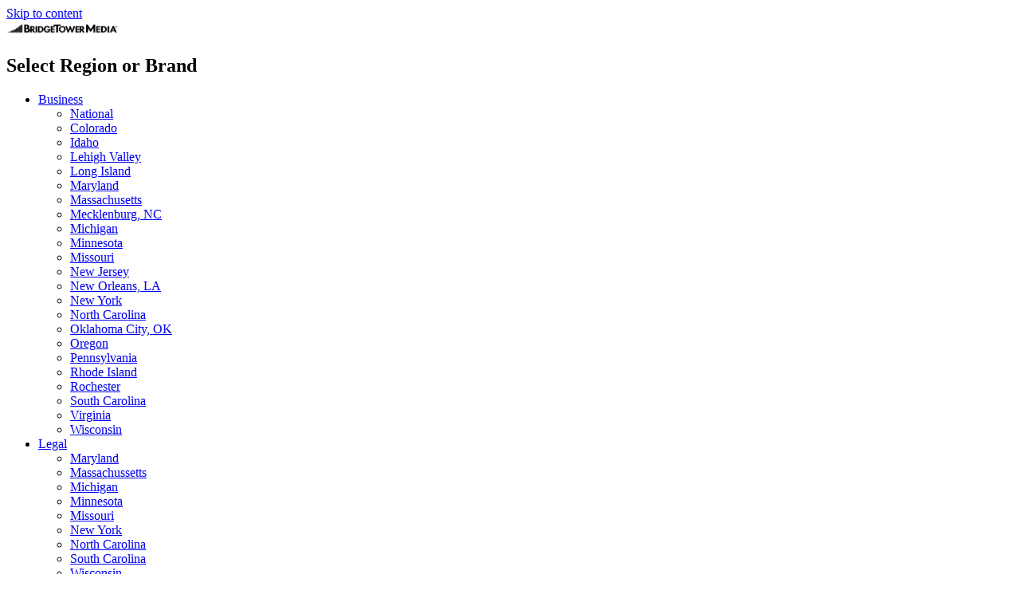

--- FILE ---
content_type: text/html; charset=UTF-8
request_url: https://nydailyrecord.com/2018/10/02/money-management-the-importance-of-the-euro-2/
body_size: 32848
content:
<!doctype html>
<html lang="en-US" xmlns:fb="http://ogp.me/ns/fb#">

<head>
    <meta charset="UTF-8">
    <meta name="viewport" content="width=device-width, initial-scale=1">
    <link rel="profile" href="https://gmpg.org/xfn/11">
    <link rel="manifest" href="/manifest.json"> 
    <meta name='robots' content='index, follow, max-image-preview:large, max-snippet:-1, max-video-preview:-1' />

	<!-- This site is optimized with the Yoast SEO plugin v23.8 - https://yoast.com/wordpress/plugins/seo/ -->
	<title>Money Management: The importance of the euro</title>
	<link rel="canonical" href="https://nydailyrecord.com/2018/10/02/money-management-the-importance-of-the-euro-2/" />
	<meta property="og:locale" content="en_US" />
	<meta property="og:type" content="article" />
	<meta property="og:title" content="Money Management: The importance of the euro" />
	<meta property="og:description" content="Listen to this article You may think the euro has been around for many decades; however, that is not true. The euro was first introduced to the financial markets in [&hellip;]" />
	<meta property="og:url" content="https://nydailyrecord.com/2018/10/02/money-management-the-importance-of-the-euro-2/" />
	<meta property="og:site_name" content="NY Daily Record" />
	<meta property="article:publisher" content="http://www.facebook.com/pages/The-NY-Daily-Record/276082606692?ref=ts" />
	<meta property="article:published_time" content="2018-10-02T14:56:32+00:00" />
	<meta property="article:modified_time" content="2018-10-03T15:32:49+00:00" />
	<meta property="og:image" content="https://nydailyrecord.com/files/2017/05/MM_REYNOLDS-T.jpg" />
	<meta property="og:image:width" content="600" />
	<meta property="og:image:height" content="330" />
	<meta property="og:image:type" content="image/jpeg" />
	<meta name="author" content="Taylor Reynolds" />
	<meta name="twitter:card" content="summary_large_image" />
	<meta name="twitter:creator" content="@nydailyrecord" />
	<meta name="twitter:site" content="@nydailyrecord" />
	<meta name="twitter:label1" content="Written by" />
	<meta name="twitter:data1" content="Taylor Reynolds" />
	<meta name="twitter:label2" content="Est. reading time" />
	<meta name="twitter:data2" content="3 minutes" />
	<script type="application/ld+json" class="yoast-schema-graph">{"@context":"https://schema.org","@graph":[{"@type":"Article","@id":"https://nydailyrecord.com/2018/10/02/money-management-the-importance-of-the-euro-2/#article","isPartOf":{"@id":"https://nydailyrecord.com/2018/10/02/money-management-the-importance-of-the-euro-2/"},"author":{"name":"Taylor Reynolds","@id":"https://nydailyrecord.com/#/schema/person/541b1d43d27902249074e5514cf53def"},"headline":"Money Management: The importance of the euro","datePublished":"2018-10-02T14:56:32+00:00","dateModified":"2018-10-03T15:32:49+00:00","mainEntityOfPage":{"@id":"https://nydailyrecord.com/2018/10/02/money-management-the-importance-of-the-euro-2/"},"wordCount":578,"commentCount":0,"publisher":{"@id":"https://nydailyrecord.com/#organization"},"image":{"@id":"https://nydailyrecord.com/2018/10/02/money-management-the-importance-of-the-euro-2/#primaryimage"},"thumbnailUrl":"https://nydailyrecord.com/files/2017/05/MM_REYNOLDS-T.jpg","keywords":["Money Management","Taylor Reynolds"],"articleSection":["Expert Opinion","Money Management"],"inLanguage":"en-US","potentialAction":[{"@type":"CommentAction","name":"Comment","target":["https://nydailyrecord.com/2018/10/02/money-management-the-importance-of-the-euro-2/#respond"]}]},{"@type":"WebPage","@id":"https://nydailyrecord.com/2018/10/02/money-management-the-importance-of-the-euro-2/","url":"https://nydailyrecord.com/2018/10/02/money-management-the-importance-of-the-euro-2/","name":"Money Management: The importance of the euro","isPartOf":{"@id":"https://nydailyrecord.com/#website"},"primaryImageOfPage":{"@id":"https://nydailyrecord.com/2018/10/02/money-management-the-importance-of-the-euro-2/#primaryimage"},"image":{"@id":"https://nydailyrecord.com/2018/10/02/money-management-the-importance-of-the-euro-2/#primaryimage"},"thumbnailUrl":"https://nydailyrecord.com/files/2017/05/MM_REYNOLDS-T.jpg","datePublished":"2018-10-02T14:56:32+00:00","dateModified":"2018-10-03T15:32:49+00:00","breadcrumb":{"@id":"https://nydailyrecord.com/2018/10/02/money-management-the-importance-of-the-euro-2/#breadcrumb"},"inLanguage":"en-US","potentialAction":[{"@type":"ReadAction","target":["https://nydailyrecord.com/2018/10/02/money-management-the-importance-of-the-euro-2/"]}]},{"@type":"ImageObject","inLanguage":"en-US","@id":"https://nydailyrecord.com/2018/10/02/money-management-the-importance-of-the-euro-2/#primaryimage","url":"https://nydailyrecord.com/files/2017/05/MM_REYNOLDS-T.jpg","contentUrl":"https://nydailyrecord.com/files/2017/05/MM_REYNOLDS-T.jpg","width":600,"height":330},{"@type":"BreadcrumbList","@id":"https://nydailyrecord.com/2018/10/02/money-management-the-importance-of-the-euro-2/#breadcrumb","itemListElement":[{"@type":"ListItem","position":1,"name":"Home","item":"https://nydailyrecord.com/"},{"@type":"ListItem","position":2,"name":"Money Management: The importance of the euro"}]},{"@type":"WebSite","@id":"https://nydailyrecord.com/#website","url":"https://nydailyrecord.com/","name":"NY Daily Record","description":"Since 1908","publisher":{"@id":"https://nydailyrecord.com/#organization"},"potentialAction":[{"@type":"SearchAction","target":{"@type":"EntryPoint","urlTemplate":"https://nydailyrecord.com/?s={search_term_string}"},"query-input":{"@type":"PropertyValueSpecification","valueRequired":true,"valueName":"search_term_string"}}],"inLanguage":"en-US"},{"@type":"Organization","@id":"https://nydailyrecord.com/#organization","name":"NY Daily Record","url":"https://nydailyrecord.com/","logo":{"@type":"ImageObject","inLanguage":"en-US","@id":"https://nydailyrecord.com/#/schema/logo/image/","url":"","contentUrl":"","caption":"NY Daily Record"},"image":{"@id":"https://nydailyrecord.com/#/schema/logo/image/"},"sameAs":["http://www.facebook.com/pages/The-NY-Daily-Record/276082606692?ref=ts","https://x.com/nydailyrecord","https://www.linkedin.com/company/the-daily-record-rochester-ny-"]},{"@type":"Person","@id":"https://nydailyrecord.com/#/schema/person/541b1d43d27902249074e5514cf53def","name":"Taylor Reynolds","image":{"@type":"ImageObject","inLanguage":"en-US","@id":"https://nydailyrecord.com/#/schema/person/image/","url":"https://secure.gravatar.com/avatar/7b7aed95dc271110e38dfb51f8b51e04?s=96&d=mm&r=g","contentUrl":"https://secure.gravatar.com/avatar/7b7aed95dc271110e38dfb51f8b51e04?s=96&d=mm&r=g","caption":"Taylor Reynolds"},"url":"https://nydailyrecord.com/author/taylorreynolds/"}]}</script>
	<!-- / Yoast SEO plugin. -->


<link rel='dns-prefetch' href='//legal.bridgetowermedia.com' />
<link rel='dns-prefetch' href='//maps.googleapis.com' />
<link rel='dns-prefetch' href='//cdn.parsely.com' />
<link rel='dns-prefetch' href='//secure.gravatar.com' />
<link rel='dns-prefetch' href='//unpkg.com' />
<link rel='dns-prefetch' href='//v0.wordpress.com' />
<link rel="alternate" type="application/rss+xml" title="NY Daily Record &raquo; Feed" href="https://nydailyrecord.com/feed/" />
<link rel="alternate" type="application/rss+xml" title="NY Daily Record &raquo; Comments Feed" href="https://nydailyrecord.com/comments/feed/" />
<meta name="apple-mobile-web-app-title" content="Money Management: The importance of the euro">
<link rel="apple-touch-icon" sizes="57x57" href="http://nydailyrecord.com/files/2014/03/rochester57.png" />
<link rel="apple-touch-icon" sizes="72x72" href="http://nydailyrecord.com/files/2014/03/rochester72.png" />
<link rel="apple-touch-icon" sizes="114x114" href="http://nydailyrecord.com/files/2014/03/rochester114.png" />
<link rel="apple-touch-icon" sizes="144x144" href="http://nydailyrecord.com/files/2014/03/rochester144.png" />
<meta name='thumbnail' content='https://nydailyrecord.com/files/2017/05/MM_REYNOLDS-T-180x120.jpg' />
<link rel="alternate" type="text/calendar" title="NY Daily Record &raquo; iCal Feed" href="https://nydailyrecord.com/events/?ical=1" />
    <style type="text/css">
      .hasCountdown{text-shadow:transparent 0 1px 1px;overflow:hidden;padding:5px}
      .countdown_rtl{direction:rtl}
      .countdown_holding span{background-color:#ccc}
      .countdown_row{clear:both;width:100%;text-align:center}
      .countdown_show1 .countdown_section{width:98%}
      .countdown_show2 .countdown_section{width:48%}
      .countdown_show3 .countdown_section{width:32.5%}
      .countdown_show4 .countdown_section{width:24.5%}
      .countdown_show5 .countdown_section{width:19.5%}
      .countdown_show6 .countdown_section{width:16.25%}
      .countdown_show7 .countdown_section{width:14%}
      .countdown_section{display:block;float:left;font-size:75%;text-align:center;margin:3px 0}
      .countdown_amount{font-size:200%}
      .countdown_descr{display:block;width:100%}
      a.countdown_infolink{display:block;border-radius:10px;width:14px;height:13px;float:right;font-size:9px;line-height:13px;font-weight:700;text-align:center;position:relative;top:-15px;border:1px solid}
      #countdown-preview{padding:10px}
      </style>
    <style type="text/css">
      .hasCountdown{text-shadow:transparent 0 1px 1px;overflow:hidden;padding:5px}
      .countdown_rtl{direction:rtl}
      .countdown_holding span{background-color:#ccc}
      .countdown_row{clear:both;width:100%;text-align:center}
      .countdown_show1 .countdown_section{width:98%}
      .countdown_show2 .countdown_section{width:48%}
      .countdown_show3 .countdown_section{width:32.5%}
      .countdown_show4 .countdown_section{width:24.5%}
      .countdown_show5 .countdown_section{width:19.5%}
      .countdown_show6 .countdown_section{width:16.25%}
      .countdown_show7 .countdown_section{width:14%}
      .countdown_section{display:block;float:left;font-size:75%;text-align:center;margin:3px 0}
      .countdown_amount{font-size:200%}
      .countdown_descr{display:block;width:100%}
      a.countdown_infolink{display:block;border-radius:10px;width:14px;height:13px;float:right;font-size:9px;line-height:13px;font-weight:700;text-align:center;position:relative;top:-15px;border:1px solid}
      #countdown-preview{padding:10px}
      </style>
<link rel='stylesheet' id='ldlmythyr-css-css' href='https://legal.bridgetowermedia.com/css/mythyr-widget.min.css?ver=1.01.132' media='all' />
<link rel='stylesheet' id='legendary-css-css' href='https://nydailyrecord.com/wp-content/plugins/legendary-core/includes/../css/legendary.css?ver=1.01.132' media='all' />
<link rel='stylesheet' id='wp-block-library-css' href='https://nydailyrecord.com/wp-includes/css/dist/block-library/style.min.css?ver=6.6.4' media='all' />
<style id='wp-parsely-recommendations-style-inline-css'>
.parsely-recommendations-list-title{font-size:1.2em}.parsely-recommendations-list{list-style:none;padding:unset}.parsely-recommendations-cardbody{overflow:hidden;padding:.8em;text-overflow:ellipsis;white-space:nowrap}.parsely-recommendations-cardmedia{padding:.8em .8em 0}

</style>
<link rel='stylesheet' id='mediaelement-css' href='https://nydailyrecord.com/wp-includes/js/mediaelement/mediaelementplayer-legacy.min.css?ver=4.2.17' media='all' />
<link rel='stylesheet' id='wp-mediaelement-css' href='https://nydailyrecord.com/wp-includes/js/mediaelement/wp-mediaelement.min.css?ver=6.6.4' media='all' />
<style id='jetpack-sharing-buttons-style-inline-css'>
.jetpack-sharing-buttons__services-list{display:flex;flex-direction:row;flex-wrap:wrap;gap:0;list-style-type:none;margin:5px;padding:0}.jetpack-sharing-buttons__services-list.has-small-icon-size{font-size:12px}.jetpack-sharing-buttons__services-list.has-normal-icon-size{font-size:16px}.jetpack-sharing-buttons__services-list.has-large-icon-size{font-size:24px}.jetpack-sharing-buttons__services-list.has-huge-icon-size{font-size:36px}@media print{.jetpack-sharing-buttons__services-list{display:none!important}}.editor-styles-wrapper .wp-block-jetpack-sharing-buttons{gap:0;padding-inline-start:0}ul.jetpack-sharing-buttons__services-list.has-background{padding:1.25em 2.375em}
</style>
<style id='classic-theme-styles-inline-css'>
/*! This file is auto-generated */
.wp-block-button__link{color:#fff;background-color:#32373c;border-radius:9999px;box-shadow:none;text-decoration:none;padding:calc(.667em + 2px) calc(1.333em + 2px);font-size:1.125em}.wp-block-file__button{background:#32373c;color:#fff;text-decoration:none}
</style>
<style id='global-styles-inline-css'>
:root{--wp--preset--aspect-ratio--square: 1;--wp--preset--aspect-ratio--4-3: 4/3;--wp--preset--aspect-ratio--3-4: 3/4;--wp--preset--aspect-ratio--3-2: 3/2;--wp--preset--aspect-ratio--2-3: 2/3;--wp--preset--aspect-ratio--16-9: 16/9;--wp--preset--aspect-ratio--9-16: 9/16;--wp--preset--color--black: #000000;--wp--preset--color--cyan-bluish-gray: #abb8c3;--wp--preset--color--white: #ffffff;--wp--preset--color--pale-pink: #f78da7;--wp--preset--color--vivid-red: #cf2e2e;--wp--preset--color--luminous-vivid-orange: #ff6900;--wp--preset--color--luminous-vivid-amber: #fcb900;--wp--preset--color--light-green-cyan: #7bdcb5;--wp--preset--color--vivid-green-cyan: #00d084;--wp--preset--color--pale-cyan-blue: #8ed1fc;--wp--preset--color--vivid-cyan-blue: #0693e3;--wp--preset--color--vivid-purple: #9b51e0;--wp--preset--gradient--vivid-cyan-blue-to-vivid-purple: linear-gradient(135deg,rgba(6,147,227,1) 0%,rgb(155,81,224) 100%);--wp--preset--gradient--light-green-cyan-to-vivid-green-cyan: linear-gradient(135deg,rgb(122,220,180) 0%,rgb(0,208,130) 100%);--wp--preset--gradient--luminous-vivid-amber-to-luminous-vivid-orange: linear-gradient(135deg,rgba(252,185,0,1) 0%,rgba(255,105,0,1) 100%);--wp--preset--gradient--luminous-vivid-orange-to-vivid-red: linear-gradient(135deg,rgba(255,105,0,1) 0%,rgb(207,46,46) 100%);--wp--preset--gradient--very-light-gray-to-cyan-bluish-gray: linear-gradient(135deg,rgb(238,238,238) 0%,rgb(169,184,195) 100%);--wp--preset--gradient--cool-to-warm-spectrum: linear-gradient(135deg,rgb(74,234,220) 0%,rgb(151,120,209) 20%,rgb(207,42,186) 40%,rgb(238,44,130) 60%,rgb(251,105,98) 80%,rgb(254,248,76) 100%);--wp--preset--gradient--blush-light-purple: linear-gradient(135deg,rgb(255,206,236) 0%,rgb(152,150,240) 100%);--wp--preset--gradient--blush-bordeaux: linear-gradient(135deg,rgb(254,205,165) 0%,rgb(254,45,45) 50%,rgb(107,0,62) 100%);--wp--preset--gradient--luminous-dusk: linear-gradient(135deg,rgb(255,203,112) 0%,rgb(199,81,192) 50%,rgb(65,88,208) 100%);--wp--preset--gradient--pale-ocean: linear-gradient(135deg,rgb(255,245,203) 0%,rgb(182,227,212) 50%,rgb(51,167,181) 100%);--wp--preset--gradient--electric-grass: linear-gradient(135deg,rgb(202,248,128) 0%,rgb(113,206,126) 100%);--wp--preset--gradient--midnight: linear-gradient(135deg,rgb(2,3,129) 0%,rgb(40,116,252) 100%);--wp--preset--font-size--small: 13px;--wp--preset--font-size--medium: 20px;--wp--preset--font-size--large: 36px;--wp--preset--font-size--x-large: 42px;--wp--preset--spacing--20: 0.44rem;--wp--preset--spacing--30: 0.67rem;--wp--preset--spacing--40: 1rem;--wp--preset--spacing--50: 1.5rem;--wp--preset--spacing--60: 2.25rem;--wp--preset--spacing--70: 3.38rem;--wp--preset--spacing--80: 5.06rem;--wp--preset--shadow--natural: 6px 6px 9px rgba(0, 0, 0, 0.2);--wp--preset--shadow--deep: 12px 12px 50px rgba(0, 0, 0, 0.4);--wp--preset--shadow--sharp: 6px 6px 0px rgba(0, 0, 0, 0.2);--wp--preset--shadow--outlined: 6px 6px 0px -3px rgba(255, 255, 255, 1), 6px 6px rgba(0, 0, 0, 1);--wp--preset--shadow--crisp: 6px 6px 0px rgba(0, 0, 0, 1);}:where(.is-layout-flex){gap: 0.5em;}:where(.is-layout-grid){gap: 0.5em;}body .is-layout-flex{display: flex;}.is-layout-flex{flex-wrap: wrap;align-items: center;}.is-layout-flex > :is(*, div){margin: 0;}body .is-layout-grid{display: grid;}.is-layout-grid > :is(*, div){margin: 0;}:where(.wp-block-columns.is-layout-flex){gap: 2em;}:where(.wp-block-columns.is-layout-grid){gap: 2em;}:where(.wp-block-post-template.is-layout-flex){gap: 1.25em;}:where(.wp-block-post-template.is-layout-grid){gap: 1.25em;}.has-black-color{color: var(--wp--preset--color--black) !important;}.has-cyan-bluish-gray-color{color: var(--wp--preset--color--cyan-bluish-gray) !important;}.has-white-color{color: var(--wp--preset--color--white) !important;}.has-pale-pink-color{color: var(--wp--preset--color--pale-pink) !important;}.has-vivid-red-color{color: var(--wp--preset--color--vivid-red) !important;}.has-luminous-vivid-orange-color{color: var(--wp--preset--color--luminous-vivid-orange) !important;}.has-luminous-vivid-amber-color{color: var(--wp--preset--color--luminous-vivid-amber) !important;}.has-light-green-cyan-color{color: var(--wp--preset--color--light-green-cyan) !important;}.has-vivid-green-cyan-color{color: var(--wp--preset--color--vivid-green-cyan) !important;}.has-pale-cyan-blue-color{color: var(--wp--preset--color--pale-cyan-blue) !important;}.has-vivid-cyan-blue-color{color: var(--wp--preset--color--vivid-cyan-blue) !important;}.has-vivid-purple-color{color: var(--wp--preset--color--vivid-purple) !important;}.has-black-background-color{background-color: var(--wp--preset--color--black) !important;}.has-cyan-bluish-gray-background-color{background-color: var(--wp--preset--color--cyan-bluish-gray) !important;}.has-white-background-color{background-color: var(--wp--preset--color--white) !important;}.has-pale-pink-background-color{background-color: var(--wp--preset--color--pale-pink) !important;}.has-vivid-red-background-color{background-color: var(--wp--preset--color--vivid-red) !important;}.has-luminous-vivid-orange-background-color{background-color: var(--wp--preset--color--luminous-vivid-orange) !important;}.has-luminous-vivid-amber-background-color{background-color: var(--wp--preset--color--luminous-vivid-amber) !important;}.has-light-green-cyan-background-color{background-color: var(--wp--preset--color--light-green-cyan) !important;}.has-vivid-green-cyan-background-color{background-color: var(--wp--preset--color--vivid-green-cyan) !important;}.has-pale-cyan-blue-background-color{background-color: var(--wp--preset--color--pale-cyan-blue) !important;}.has-vivid-cyan-blue-background-color{background-color: var(--wp--preset--color--vivid-cyan-blue) !important;}.has-vivid-purple-background-color{background-color: var(--wp--preset--color--vivid-purple) !important;}.has-black-border-color{border-color: var(--wp--preset--color--black) !important;}.has-cyan-bluish-gray-border-color{border-color: var(--wp--preset--color--cyan-bluish-gray) !important;}.has-white-border-color{border-color: var(--wp--preset--color--white) !important;}.has-pale-pink-border-color{border-color: var(--wp--preset--color--pale-pink) !important;}.has-vivid-red-border-color{border-color: var(--wp--preset--color--vivid-red) !important;}.has-luminous-vivid-orange-border-color{border-color: var(--wp--preset--color--luminous-vivid-orange) !important;}.has-luminous-vivid-amber-border-color{border-color: var(--wp--preset--color--luminous-vivid-amber) !important;}.has-light-green-cyan-border-color{border-color: var(--wp--preset--color--light-green-cyan) !important;}.has-vivid-green-cyan-border-color{border-color: var(--wp--preset--color--vivid-green-cyan) !important;}.has-pale-cyan-blue-border-color{border-color: var(--wp--preset--color--pale-cyan-blue) !important;}.has-vivid-cyan-blue-border-color{border-color: var(--wp--preset--color--vivid-cyan-blue) !important;}.has-vivid-purple-border-color{border-color: var(--wp--preset--color--vivid-purple) !important;}.has-vivid-cyan-blue-to-vivid-purple-gradient-background{background: var(--wp--preset--gradient--vivid-cyan-blue-to-vivid-purple) !important;}.has-light-green-cyan-to-vivid-green-cyan-gradient-background{background: var(--wp--preset--gradient--light-green-cyan-to-vivid-green-cyan) !important;}.has-luminous-vivid-amber-to-luminous-vivid-orange-gradient-background{background: var(--wp--preset--gradient--luminous-vivid-amber-to-luminous-vivid-orange) !important;}.has-luminous-vivid-orange-to-vivid-red-gradient-background{background: var(--wp--preset--gradient--luminous-vivid-orange-to-vivid-red) !important;}.has-very-light-gray-to-cyan-bluish-gray-gradient-background{background: var(--wp--preset--gradient--very-light-gray-to-cyan-bluish-gray) !important;}.has-cool-to-warm-spectrum-gradient-background{background: var(--wp--preset--gradient--cool-to-warm-spectrum) !important;}.has-blush-light-purple-gradient-background{background: var(--wp--preset--gradient--blush-light-purple) !important;}.has-blush-bordeaux-gradient-background{background: var(--wp--preset--gradient--blush-bordeaux) !important;}.has-luminous-dusk-gradient-background{background: var(--wp--preset--gradient--luminous-dusk) !important;}.has-pale-ocean-gradient-background{background: var(--wp--preset--gradient--pale-ocean) !important;}.has-electric-grass-gradient-background{background: var(--wp--preset--gradient--electric-grass) !important;}.has-midnight-gradient-background{background: var(--wp--preset--gradient--midnight) !important;}.has-small-font-size{font-size: var(--wp--preset--font-size--small) !important;}.has-medium-font-size{font-size: var(--wp--preset--font-size--medium) !important;}.has-large-font-size{font-size: var(--wp--preset--font-size--large) !important;}.has-x-large-font-size{font-size: var(--wp--preset--font-size--x-large) !important;}
:where(.wp-block-post-template.is-layout-flex){gap: 1.25em;}:where(.wp-block-post-template.is-layout-grid){gap: 1.25em;}
:where(.wp-block-columns.is-layout-flex){gap: 2em;}:where(.wp-block-columns.is-layout-grid){gap: 2em;}
:root :where(.wp-block-pullquote){font-size: 1.5em;line-height: 1.6;}
</style>
<link rel='stylesheet' id='cookie-law-info-css' href='https://nydailyrecord.com/wp-content/plugins/cookie-law-info/legacy/public/css/cookie-law-info-public.css?ver=3.2.10' media='all' />
<link rel='stylesheet' id='cookie-law-info-gdpr-css' href='https://nydailyrecord.com/wp-content/plugins/cookie-law-info/legacy/public/css/cookie-law-info-gdpr.css?ver=3.2.10' media='all' />
<link rel='stylesheet' id='ldl-search-css-css' href='https://nydailyrecord.com/wp-content/plugins/ldl-search/includes/../css/ldl-search-style.css?ver=1.00.022' media='all' />
<link rel='stylesheet' id='sponsored_content-css' href='https://nydailyrecord.com/wp-content/plugins/tdc-sponsored-content/sponsored_content.css?ver=6.6.4' media='all' />
<link rel='stylesheet' id='wp-polls-css' href='https://nydailyrecord.com/wp-content/plugins/wp-polls/polls-css.css?ver=2.77.3' media='all' />
<style id='wp-polls-inline-css'>
.wp-polls .pollbar {
	margin: 1px;
	font-size: 6px;
	line-height: 8px;
	height: 8px;
	background-image: url('https://nydailyrecord.com/wp-content/plugins/wp-polls/images/default/pollbg.gif');
	border: 1px solid #c8c8c8;
}

</style>
<link rel='stylesheet' id='solr_frontend-css' href='https://nydailyrecord.com/wp-content/plugins/wpsolr-pro/wpsolr/core/css/style.css?ver=24.0' media='all' />
<link rel='stylesheet' id='tribe-events-v2-single-skeleton-css' href='https://nydailyrecord.com/wp-content/plugins/the-events-calendar/build/css/tribe-events-single-skeleton.css?ver=6.13.2.1' media='all' />
<link rel='stylesheet' id='tribe-events-v2-single-skeleton-full-css' href='https://nydailyrecord.com/wp-content/plugins/the-events-calendar/build/css/tribe-events-single-full.css?ver=6.13.2.1' media='all' />
<link rel='stylesheet' id='tec-events-elementor-widgets-base-styles-css' href='https://nydailyrecord.com/wp-content/plugins/the-events-calendar/build/css/integrations/plugins/elementor/widgets/widget-base.css?ver=6.13.2.1' media='all' />
<link rel='stylesheet' id='parent-style-css' href='https://nydailyrecord.com/wp-content/themes/hello-elementor/style.css?ver=6.6.4' media='all' />
<link rel='stylesheet' id='child-style-css' href='https://nydailyrecord.com/wp-content/themes/hello-elementor/style.css?ver=1.0.0' media='all' />
<link rel='stylesheet' id='NYDR-cdn-css' href='https://nydailyrecord.com/wp-content/themes/hello-elementor/css/bootstrap.min.css?ver=07.50.17.12.23.2025' media='all' />
<link rel='stylesheet' id='NYDR-layout-css' href='https://nydailyrecord.com/wp-content/themes/hello-elementor/css/layout.css?ver=07.50.17.12.23.2025' media='all' />
<link rel='stylesheet' id='NYDR-theme-css' href='https://nydailyrecord.com/wp-content/themes/hello-elementor/css/theme.css?ver=07.50.17.12.23.2025' media='all' />
<link rel='stylesheet' id='NYDR-header-css' href='https://nydailyrecord.com/wp-content/themes/hello-elementor/css/header.css?ver=07.50.17.12.23.2025' media='all' />
<link rel='stylesheet' id='NYDR-author-page-css' href='https://nydailyrecord.com/wp-content/themes/hello-elementor/css/author-page.css?ver=07.50.17.12.23.2025' media='all' />
<link rel='stylesheet' id='NYDR-article-css' href='https://nydailyrecord.com/wp-content/themes/hello-elementor/css/article-page.css?ver=07.50.17.12.23.2025' media='all' />
<link rel='stylesheet' id='NYDR-category-css' href='https://nydailyrecord.com/wp-content/themes/hello-elementor/css/category-page.css?ver=07.50.17.12.23.2025' media='all' />
<link rel='stylesheet' id='NYDR-trends-and-news-css' href='https://nydailyrecord.com/wp-content/themes/hello-elementor/css/trends-and-news.css?ver=07.50.17.12.23.2025' media='all' />
<link rel='stylesheet' id='NYDR-event-css' href='https://nydailyrecord.com/wp-content/themes/hello-elementor/css/event.css?ver=07.50.17.12.23.2025' media='all' />
<link rel='stylesheet' id='NYDR-footer-css' href='https://nydailyrecord.com/wp-content/themes/hello-elementor/css/footer.css?ver=07.50.17.12.23.2025' media='all' />
<link rel='stylesheet' id='NYDR-mobile-css' href='https://nydailyrecord.com/wp-content/themes/hello-elementor/css/mobile.css?ver=07.50.17.12.23.2025' media='all' />
<link rel='stylesheet' id='NYDR-ipad-css' href='https://nydailyrecord.com/wp-content/themes/hello-elementor/css/ipad.css?ver=07.50.17.12.23.2025' media='all' />
<link rel='stylesheet' id='NYDR-slick-css' href='https://nydailyrecord.com/wp-content/themes/hello-elementor/css/slick.css?ver=07.50.17.12.23.2025' media='all' />
<link rel='stylesheet' id='NYDR-slick-theme-css' href='https://nydailyrecord.com/wp-content/themes/hello-elementor/css/slick-theme.css?ver=07.50.17.12.23.2025' media='all' />
<link rel='stylesheet' id='NYDR-jquery.fancybox-css' href='https://nydailyrecord.com/wp-content/themes/hello-elementor/css/jquery.fancybox.css?ver=07.50.17.12.23.2025' media='all' />
<link rel='stylesheet' id='NYDR-jquery-ui-css' href='https://nydailyrecord.com/wp-content/themes/hello-elementor/css/jquery-ui.css?ver=07.50.17.12.23.2025' media='all' />
<link rel='stylesheet' id='NYDR-style-css' href='https://nydailyrecord.com/wp-content/themes/NY-DailyRecord/css/NYDR.css?ver=07.50.17.12.23.2025' media='all' />
<link rel='stylesheet' id='global-ipad-style-css' href='https://nydailyrecord.com/wp-content/themes/NY-DailyRecord/css/global-ipad.css?ver=07.50.17.12.23.2025' media='all' />
<link rel='stylesheet' id='NYDR-mobile-style-css' href='https://nydailyrecord.com/wp-content/themes/NY-DailyRecord/css/NYDR-mobile.css?ver=07.50.17.12.23.2025' media='all' />
<link rel='stylesheet' id='elementor-frontend-css' href='https://nydailyrecord.com/wp-content/plugins/elementor/assets/css/frontend.min.css?ver=3.32.0' media='all' />
<link rel='stylesheet' id='elementor-post-490573-css' href='https://nydailyrecord.com/files/elementor/css/post-490573.css?ver=1759842169' media='all' />
<link rel='stylesheet' id='wpsolr-facet-range-css-css' href='https://nydailyrecord.com/wp-content/plugins/wpsolr-pro/wpsolr/pro/extensions/theme/template/facet-range/wpsolr-facet-range.css?ver=24.0' media='all' />
<link rel='stylesheet' id='wpsolr-facet-color-picker-css-css' href='https://nydailyrecord.com/wp-content/plugins/wpsolr-pro/wpsolr/pro/extensions/theme/template/facet-color-picker/wpsolr-facet-color-picker.css?ver=24.0' media='all' />
<link rel='stylesheet' id='taxopress-frontend-css-css' href='https://nydailyrecord.com/wp-content/plugins/taxopress-pro/assets/frontend/css/frontend.css?ver=3.36.0' media='all' />
<link rel='stylesheet' id='bsfrt_frontend-css' href='https://nydailyrecord.com/wp-content/plugins/read-meter/assets/min-css/bsfrt-frontend-css.min.css?ver=1.0.6' media='all' />
<link rel='stylesheet' id='PNstylesheet-blue-css' href='https://nydailyrecord.com/wp-content/plugins/BTM-PublicNotice/assets/CSS/style-blue.css?ver=1766476217' media='all' />
<link rel='stylesheet' id='wp-add-custom-css-css' href='https://nydailyrecord.com?display_custom_css=css&#038;ver=6.6.4' media='all' />
<!-- `sharedaddy` is included in the concatenated jetpack.css -->
<link rel='stylesheet' id='social-logos-css' href='https://nydailyrecord.com/wp-content/plugins/jetpack/_inc/social-logos/social-logos.min.css?ver=13.8' media='all' />
<link rel='stylesheet' id='elementor-gf-local-roboto-css' href='https://nydailyrecord.com/files/elementor/google-fonts/css/roboto.css?ver=1751362474' media='all' />
<link rel='stylesheet' id='elementor-gf-local-robotoslab-css' href='https://nydailyrecord.com/files/elementor/google-fonts/css/robotoslab.css?ver=1751362507' media='all' />
<link rel='stylesheet' id='jetpack_css-css' href='https://nydailyrecord.com/wp-content/plugins/jetpack/css/jetpack.css?ver=13.8' media='all' />
<link rel='stylesheet' id='dmcssStylesheet-css' href='https://nydailyrecord.com/wp-content/plugins/asnt-blueconic-omeda/style.css?ver=1766476218' media='all' />
<script src="https://legal.bridgetowermedia.com/js/mythyr-widget.min.js?ver=1.01.132" id="ldlmythyr-js"></script>
<script src="https://nydailyrecord.com/wp-includes/js/jquery/jquery.min.js?ver=3.7.1" id="jquery-core-js"></script>
<script src="https://nydailyrecord.com/wp-includes/js/jquery/jquery-migrate.min.js?ver=3.4.1" id="jquery-migrate-js"></script>
<script src="https://nydailyrecord.com/wp-content/plugins/legendary-core/includes/../js/legendary.js?ver=1.01.132" id="legendary-js-js"></script>
<script src="https://nydailyrecord.com/wp-content/mu-plugins/mkt/mkt_header.js?ver=6.6.4" id="mkingtbs_head-js"></script>
<script src="https://nydailyrecord.com/wp-content/plugins/asentech-info-ads-pos//post-ads-after-fifth-script.js?ver=6.6.4" id="quick-edit-script-js"></script>
<script id="dmcss_login_form-js-extra">
var dmcss_ajax_object = {"ajax_url":"https:\/\/nydailyrecord.com\/wp-admin\/admin-ajax.php"};
</script>
<script src="https://nydailyrecord.com/wp-content/plugins/asnt-blueconic-omeda/login_form.js?ver=1766476217" id="dmcss_login_form-js"></script>
<script id="cookie-law-info-js-extra">
var Cli_Data = {"nn_cookie_ids":[],"cookielist":[],"non_necessary_cookies":[],"ccpaEnabled":"","ccpaRegionBased":"","ccpaBarEnabled":"","strictlyEnabled":["necessary","obligatoire"],"ccpaType":"gdpr","js_blocking":"1","custom_integration":"","triggerDomRefresh":"","secure_cookies":""};
var cli_cookiebar_settings = {"animate_speed_hide":"500","animate_speed_show":"500","background":"#FFF","border":"#b1a6a6c2","border_on":"","button_1_button_colour":"#61a229","button_1_button_hover":"#4e8221","button_1_link_colour":"#fff","button_1_as_button":"1","button_1_new_win":"","button_2_button_colour":"#333","button_2_button_hover":"#292929","button_2_link_colour":"#444","button_2_as_button":"","button_2_hidebar":"","button_3_button_colour":"#3566bb","button_3_button_hover":"#2a5296","button_3_link_colour":"#fff","button_3_as_button":"1","button_3_new_win":"","button_4_button_colour":"#000","button_4_button_hover":"#000000","button_4_link_colour":"#333333","button_4_as_button":"","button_7_button_colour":"#61a229","button_7_button_hover":"#4e8221","button_7_link_colour":"#fff","button_7_as_button":"1","button_7_new_win":"","font_family":"inherit","header_fix":"","notify_animate_hide":"1","notify_animate_show":"","notify_div_id":"#cookie-law-info-bar","notify_position_horizontal":"right","notify_position_vertical":"bottom","scroll_close":"","scroll_close_reload":"","accept_close_reload":"","reject_close_reload":"","showagain_tab":"","showagain_background":"#fff","showagain_border":"#000","showagain_div_id":"#cookie-law-info-again","showagain_x_position":"100px","text":"#333333","show_once_yn":"","show_once":"10000","logging_on":"","as_popup":"","popup_overlay":"1","bar_heading_text":"","cookie_bar_as":"banner","popup_showagain_position":"bottom-right","widget_position":"left"};
var log_object = {"ajax_url":"https:\/\/nydailyrecord.com\/wp-admin\/admin-ajax.php"};
</script>
<script src="https://nydailyrecord.com/wp-content/plugins/cookie-law-info/legacy/public/js/cookie-law-info-public.js?ver=3.2.10" id="cookie-law-info-js"></script>
<script src="https://maps.googleapis.com/maps/api/js?key=AIzaSyDWNO4zbBXlm4PZHEuwUY_gubs_Ec8Jh8g" id="googlemaps-js"></script>
<script src="https://legal.bridgetowermedia.com/js/chartjs.min.js?ver=1.01.132" id="ldlchartjs-js"></script>
<script src="https://legal.bridgetowermedia.com/js/chartjs.plugin.annotation.min.js?ver=1.01.132" id="ldlchartjsplugin-js"></script>
<script src="https://nydailyrecord.com/wp-content/plugins/stop-user-enumeration/frontend/js/frontend.js?ver=1.7" id="stop-user-enumeration-js" defer data-wp-strategy="defer"></script>
<script src="https://nydailyrecord.com/wp-content/plugins/taxopress-pro/assets/frontend/js/frontend.js?ver=3.36.0" id="taxopress-frontend-js-js"></script>
<script src="https://maps.googleapis.com/maps/api/js?key=AIzaSyDWNO4zbBXlm4PZHEuwUY_gubs_Ec8Jh8g&amp;loading=async&amp;libraries=places,drawing,%20geometry,visualization" id="PN-Gmap-js"></script>
<script src="https://unpkg.com/@googlemaps/markerclusterer@2.5.3/dist/index.min.js" id="markerCluster-js"></script>
<script id="google_ad_js-js-extra">
var dfp_ad_object = [{"google_ad_script_name":"google_ad_js","script_name":null,"account_id":"\/13051489\/nydr","asynch":false,"dir_uri":null,"positions":[{"post_id":479089,"title":"Marketplace 300x250","ad_name":"mnlaw","position_tag":"div-gpt-ad-marketplace_300x250","sizes":[300,250],"out_of_page":true,"targeting":{"pos":"marketplace"},"includepage":[""],"excludepage":["homepage","sponsored_content","event","category"],"device_name":"mnlaw"},{"post_id":478415,"title":"Desktop Leaderboard ad for footer for all pages","ad_name":"bottom_leaderboard","position_tag":"div-gpt-ad-bottom_leaderboard","sizes":[728,90],"out_of_page":true,"targeting":{"pos":"d"},"includepage":[""],"excludepage":["homepage","sponsored_content"],"device_name":"desktop"},{"post_id":490591,"title":"In Content 300x250 B","ad_name":"in_content_300x250_b","position_tag":"div-gpt-ad-in_content_300x250_b","sizes":[300,250],"out_of_page":true,"targeting":{"pos":"b"},"includepage":["article"],"excludepage":[""],"device_name":"in_content_300x250_b"},{"post_id":490590,"title":"In Content 300x250 A","ad_name":"in_content_300x250_a","position_tag":"div-gpt-ad-in_content_300x250_a","sizes":[300,250],"out_of_page":true,"targeting":{"pos":"a"},"includepage":["article"],"excludepage":[""],"device_name":"in_content_300x250_a"},{"post_id":490589,"title":"Leaderboard ad for under nav 970x90 A","ad_name":"top_leaderboard","position_tag":"div-gpt-ad-top_leaderboard","sizes":[970,90],"out_of_page":true,"targeting":{"pos":"a"},"includepage":[""],"excludepage":["reader-rankings-2022","events"],"device_name":"desktop"},{"post_id":490587,"title":"Sidebar 300x250 ATF","ad_name":"sidebar_300x250_atf","position_tag":"div-gpt-ad-sidebar_300x250_atf","sizes":[300,250],"out_of_page":true,"targeting":{"pos":"atf"},"includepage":[""],"excludepage":["homepage","reader-rankings-interface"],"device_name":"sidebar_300x250_atf"},{"post_id":478398,"title":"Sidebar 300x250 STF","ad_name":"sidebar_300x250_stf","position_tag":"div-gpt-ad-sidebar_300x250_stf","sizes":[300,250],"out_of_page":true,"targeting":{"pos":"stf"},"includepage":[""],"excludepage":["homepage","sponsored_content","events","reader-rankings-interface"],"device_name":"sidebar_300x250_stf"},{"post_id":478394,"title":"Sidebar 300x250 BTF","ad_name":"sidebar_300x250_btf","position_tag":"div-gpt-ad-sidebar_300x250_btf","sizes":[300,250],"out_of_page":true,"targeting":{"pos":"btf"},"includepage":[""],"excludepage":["homepage","sponsored_content","events","reader-rankings-interface"],"device_name":"sidebar_300x250_btf"}],"page_targeting":{"Page":["2018","10","02","money-management-the-importance-of-the-euro-2"],"categoryid":["Expert Opinion","Money Management"],"pagetag":["moneymanagement","taylorreynolds"],"pgtype":"article","articleid":434989}}];
</script>
<script src="https://nydailyrecord.com/wp-content/plugins/asn-dfp-ads/assets/js/google-ads.min.js?ver=6.6.4" id="google_ad_js-js"></script>
<script id="google_ad_js-js-after">
//I am here
				
		var googletag = googletag || {};
		var adSlot1, adSlot2, adSlot3, adSlot4, adSlot5, adSlot6, adSlot7, adSlot8, adSlot9, adSlot10, adSlot11, adSlot12, adSlot13, adSlot14, adSlot15, adSlot16, adSlot17, adSlot18;
		googletag.cmd = googletag.cmd || [];
		googletag.async = true;
		/**
		 * Ad Position Creation
		 */
		googletag.cmd.push(function () {
		// Object from Ajax
		// Collapse Empty Divs


		// Targeting
		 googletag.pubads().setTargeting("page",["2018","10","02","money-management-the-importance-of-the-euro-2"])
		 googletag.pubads().setTargeting("categoryid",["Expert Opinion","Money Management"])
		 googletag.pubads().setTargeting("pagetag",["moneymanagement","taylorreynolds"])
		 googletag.pubads().setTargeting("pgtype","article")
		 googletag.pubads().setTargeting("articleid","434989")// Asynchronous Loading
		googletag.pubads().enableSingleRequest();
		// Go
		googletag.pubads().collapseEmptyDivs(true);
		googletag.enableServices();
		});
</script>
<script src="https://nydailyrecord.com/wp-content/plugins/asn-dfp-ads/assets/js/dfp-ads.min.js?ver=6.6.4" id="dfp_ads-js"></script>
<script src="https://nydailyrecord.com/wp-content/plugins/google-analyticator/external-tracking.min.js?ver=6.5.7" id="ga-external-tracking-js"></script>
<!-- Fix google Plus Sharing MU plugin tag -->
<meta itemscope itemtype="http://schema.org/WebPage" id="mainContentOfPage"/><script src="https://cdn.blueconic.net/bridgetowermedia.js"></script>
<script src="https://i291.nydailyrecord.com/script.js"></script>
<meta name="viewport" content="width=device-width, initial-scale=1.0">

<!-- Google Tag Rollup Property- GA4 (gtag.js) -->
<script async src="https://www.googletagmanager.com/gtag/js?id=G-FH6WDZ9GYN"></script>
<script>
  window.dataLayer = window.dataLayer || [];
  function gtag(){dataLayer.push(arguments);}
  gtag('js', new Date());

  gtag('config', 'G-FH6WDZ9GYN');
</script>
<!-- End Google Tag Rollup Property- GA4 -->

    <script type="text/javascript">
        var Tecnnavia_URL = "https://newyorkdailyrecord-ny.newsmemory.com/";
        var Tecnnavia_token = "";
    </script>
    <script type="text/javascript">
        jQuery(document).ready(function(){
            jQuery('body a').each(function(){

                var ancher_url = jQuery(this).attr('href');
                
                if ((typeof ancher_url !== 'undefined' && ancher_url !== false) && (ancher_url.indexOf('://') > -1)) {
                   
                    var tecnnavia_domain = Tecnnavia_URL.split('://');
                    var ancher_domain = ancher_url.split('://');
                
                    if(ancher_url && Tecnnavia_token != ''){              
                         
                        if(ancher_domain[1] == tecnnavia_domain[1]){
                            jQuery(this).attr('href', Tecnnavia_URL+'?token='+Tecnnavia_token);
                        } else {
                            if(ancher_domain[1].indexOf('?') > -1 && ancher_domain[1].indexOf('?token') < 0){
                                var ancher_link_domain = ancher_domain[1].split('?');

                                if(ancher_link_domain[0] == tecnnavia_domain[1]){
                                    jQuery(this).attr('href', ancher_domain[0]+'://'+ancher_domain[1]+'&token='+Tecnnavia_token);
                                }
                            }
                        }
                    } 
                } 
            });
        });
    </script>
        <script type="text/javascript">
            jQuery(document).ready(function(){
                var visited_url = "https://nydailyrecord.com/2018/10/02/money-management-the-importance-of-the-euro-2/";
                localStorage.setItem('_last_visited_article_url', visited_url);
            });
        </script>
    
<meta name='google-site-verification' content='w73a17lOxZADbrK6wLVHZbE_Slx68FUxTl1TIRsVmNE' />
<meta name='msvalidate.01' content='3999BB2D894623F4AF6815FACA6133D9' />
<meta name="generator" content="WordPress" /><style>.post-thumbnail img[src$='.svg'] { width: 100%; height: auto; }</style>
<link rel="alternate" type="application/rss+xml" title="Podcast RSS feed" href="https://nydailyrecord.com/feed/podcast" />


<meta name="author" content="Taylor Reynolds" />
        <script>
            wpsolr_globalError = [];
            window.onerror = function (msg, url, line, col, error) {
                wpsolr_globalError.push({msg: msg, url: url, line: line, error: error});
            };
        </script>
		<meta name="tec-api-version" content="v1"><meta name="tec-api-origin" content="https://nydailyrecord.com"><link rel="alternate" href="https://nydailyrecord.com/wp-json/tribe/events/v1/" /><script type="application/ld+json" class="wp-parsely-metadata">{"@context":"https:\/\/schema.org","@type":"NewsArticle","headline":"Money Management: The importance of the euro","url":"http:\/\/nydailyrecord.com\/2018\/10\/02\/money-management-the-importance-of-the-euro-2\/","mainEntityOfPage":{"@type":"WebPage","@id":"http:\/\/nydailyrecord.com\/2018\/10\/02\/money-management-the-importance-of-the-euro-2\/"},"thumbnailUrl":"https:\/\/nydailyrecord.com\/files\/2017\/05\/MM_REYNOLDS-T-150x150.jpg","image":{"@type":"ImageObject","url":"https:\/\/nydailyrecord.com\/files\/2017\/05\/MM_REYNOLDS-T.jpg"},"articleSection":"Money Management","author":[{"@type":"Person","name":"Taylor Reynolds"}],"creator":["Taylor Reynolds"],"publisher":{"@type":"Organization","name":"NY Daily Record","logo":"https:\/\/nydailyrecord.com\/files\/2020\/01\/NYTDR-tag.svg"},"keywords":["money management","taylor reynolds"],"dateCreated":"2018-10-02T14:56:32Z","datePublished":"2018-10-02T14:56:32Z","dateModified":"2018-10-03T15:32:49Z"}</script><meta name="keywords" content="Money Management, Taylor Reynolds" /><meta name="generator" content="Elementor 3.32.0; features: additional_custom_breakpoints; settings: css_print_method-external, google_font-enabled, font_display-swap">
			<style>
				.e-con.e-parent:nth-of-type(n+4):not(.e-lazyloaded):not(.e-no-lazyload),
				.e-con.e-parent:nth-of-type(n+4):not(.e-lazyloaded):not(.e-no-lazyload) * {
					background-image: none !important;
				}
				@media screen and (max-height: 1024px) {
					.e-con.e-parent:nth-of-type(n+3):not(.e-lazyloaded):not(.e-no-lazyload),
					.e-con.e-parent:nth-of-type(n+3):not(.e-lazyloaded):not(.e-no-lazyload) * {
						background-image: none !important;
					}
				}
				@media screen and (max-height: 640px) {
					.e-con.e-parent:nth-of-type(n+2):not(.e-lazyloaded):not(.e-no-lazyload),
					.e-con.e-parent:nth-of-type(n+2):not(.e-lazyloaded):not(.e-no-lazyload) * {
						background-image: none !important;
					}
				}
			</style>
			
<style type="text/css">
.entry-content .bsf-rt-reading-time{
background: #eeeeee;

color: #333333;

font-size: 15px;

margin-top: 
		1px;

margin-right: 
		1px;

margin-bottom: 
		1px;

margin-left: 
		1px;

padding-top: 
		0.5em;

padding-right: 
		0.7em;

padding-bottom: 
		0.5em;

padding-left: 
		0.7em;

width: max-content;

display: block;

min-width: 100px;

}

</style>
		<link rel="icon" href="https://nydailyrecord.com/files/2023/07/NYDR_favicon_32x32.png" sizes="32x32" />
<link rel="icon" href="https://nydailyrecord.com/files/2023/07/NYDR_favicon_32x32.png" sizes="192x192" />
<link rel="apple-touch-icon" href="https://nydailyrecord.com/files/2023/07/NYDR_favicon_32x32.png" />
<meta name="msapplication-TileImage" content="https://nydailyrecord.com/files/2023/07/NYDR_favicon_32x32.png" />
<!-- Google Analytics Tracking by Google Analyticator 6.5.7 -->
<script type="text/javascript">
    var analyticsFileTypes = [];
    var analyticsSnippet = 'disabled';
    var analyticsEventTracking = 'enabled';
</script>
<script type="text/javascript">
	(function(i,s,o,g,r,a,m){i['GoogleAnalyticsObject']=r;i[r]=i[r]||function(){
	(i[r].q=i[r].q||[]).push(arguments)},i[r].l=1*new Date();a=s.createElement(o),
	m=s.getElementsByTagName(o)[0];a.async=1;a.src=g;m.parentNode.insertBefore(a,m)
	})(window,document,'script','//www.google-analytics.com/analytics.js','ga');
	ga('create', 'UA-141441-52', 'auto');
 
	ga('send', 'pageview');
</script>
		<style id="wp-custom-css">
			.sponsored-related-content .sponsored{
	    top: 136px !important;
}
.sponsored_dic_section {
    position: relative;
    width: 50%;
    text-align: center;
    margin: 0 auto;
    height: auto;
    display: flex
;
}
.sponsored_img_name
{
	    margin-top: -4px !important;
}
 @media only screen and (max-width: 767px) {
	 .sponsored_dic_section {
		 display:contents !important;
	 }
	 .sponsored_dic_section .sponsored_name{
		margin-top: 20px;
	 }
	 
	 
  }
.sponsored_img {
    margin-left: 5px;
}
.taxopress-output-wrapper:nth-child(2) {
    display: none !important;
}
@media (max-width: 767px) {
    .print_digital_frame iframe {
        height: 3740px !important;
    }
}
.ft-img-text{
   width: 100%;
    height: auto;
    font-style:italic;
	  font-size: 17px;
    padding: 10px;
    margin: 10px;
    max-width: fit-content;
    margin-inline: auto;
}
.box.shadow{
	padding: 10px 10px 5px 20px !important;  
}

.related-content-section p.btn-sponsored{
top:150px;
}
@media only screen and (max-width: 767px) and (min-width: 380px)
{
.related-content-section p.btn-sponsored{
top:170px;
}}
/* Hide UserWay floating icon */
#userwayAccessibilityIcon {
      display: none !important;
  }
#userwayAccessibilityIcon {
    
    position: absolute;
    top: auto !important;
    bottom: 0px !important;
    left: 8px !important;
    right: auto !important;
}

.userway_buttons_wrapper {
    top:unset;
    bottom:-50% !important;
    left: 0px !important
    right:unset;
}
.accessibility-btn-inline {
  width: 40px;  /* circle size */
  height: 40px;
  border-radius: 50%;
  background-color: #005FCC; /* button background */
  border: none;
  padding: 0;
  cursor: pointer;
  /* Make it inline */
  display: inline-flex;
  align-items: center;
  justify-content: center;
  vertical-align: middle; /* align with text/buttons */
  width: 20px; /* adjust to match your design */
  height: 20px;
  background: url('https://neworleanscitybusiness.com/files/2025/08/usericon.png') no-repeat center center; /* your PNG file */
  background-size: contain;
  background-color: transparent;
  border: none;
}
.accessibility-btn-inline {
    width: 20px; /* adjust to match your design */
    height: 20px;
    background: url('https://neworleanscitybusiness.com/files/2025/08/usericon.png') no-repeat center center; /* your PNG file */
    background-size: contain;
    background-color: transparent;
    border: none;
    cursor: pointer;
    display: inline-block;
    padding: 0;
    position: relative;
    left: 20px;
}
.accessibility-btn-inline:hover {
    opacity: 0.85; /* optional hover effect */
}
button#accessibility-button:focus {
    background-color: transparent;
}


.accessibility-btn-inline img {
    width: 60%;
    height: 60%;
    object-fit: contain;
}
.accessibility-btn-inline:hover {
    background-color: #0041a8 !important;
    color: #fff !important;
}

@media only screen and (min-width: 0px) and (max-width: 767px) {
.accessibility-btn-inline {
    /* left: 40px; */
    position: relative;
    float: left;
    margin-left: 35px;
}
}
/* Hide UserWay floating icon */
#userwayAccessibilityIcon {
      display: none !important;
}
#userwayAccessibilityIcon {
    
    position: absolute;
    top: auto !important;
    bottom: 0px !important;
    left: 8px !important;
    right: auto !important;
}

.userway_buttons_wrapper {
    top:unset;
    bottom:-50% !important;
    left: 0px !important
    right:unset;
}
.accessibility-btn-inline {
  width: 40px;  /* circle size */
  height: 40px;
  border-radius: 50%;
  background-color: #005FCC; /* button background */
  border: none;
  padding: 0;
  cursor: pointer;/* Make it inline */
  display: inline-flex;
  align-items: center;
  justify-content: center;
  vertical-align: middle; 
  width: 20px; 
  height: 20px;
  background: url('https://nydailyrecord.com/files/2025/09/usericon.png') no-repeat center center; 
  background-size: contain;
  background-color: transparent;
  border: none;
}
.accessibility-btn-inline {
    width: 20px; /* adjust to match your design */
    height: 20px;
    background: url('https://nydailyrecord.com/files/2025/09/usericon.png') no-repeat center center;
    background-size: contain;
    background-color: transparent;
    border: none;
    cursor: pointer;
    display: inline-block;
    padding: 0;
    position: relative;
    left: 20px;
}
.accessibility-btn-inline:hover {
    opacity: 0.85; /* optional hover effect */
}
button#accessibility-button:focus {
    background-color: transparent;
}
.accessibility-btn-inline img {
    width: 60%;
    height: 60%;
    object-fit: contain;
}
.accessibility-btn-inline:hover {
    background-color: #0041a8 !important;
    color: #fff !important;
}

@media only screen and (min-width: 0px) and (max-width: 767px) {
.accessibility-btn-inline {
    /* left: 40px; */
    position: relative;
    float: left;
    margin-left: 35px;
}
}
.accessibility-btn-inline{
	margin-top : 0px !important;
}
.related-content-section p.btn-sponsored{
font-size: 15px !important;
padding: 8px 12px !important;
}


		</style>
		<meta property='og:policy' content='never_free' />    <meta name="referrer" content="no-referrer-when-downgrade">
<link rel='stylesheet' id='ubermenu-font-awesome-all-css' href='https://bridgetowermedia.com/wp-content/plugins/ubermenu/assets/fontawesome/css/all.min.css?ver=6.6.2' type='text/css' media='all' />
<!-- Google Tag Manager -->
<script>(function(w,d,s,l,i){w[l]=w[l]||[];w[l].push({'gtm.start':
new Date().getTime(),event:'gtm.js'});var f=d.getElementsByTagName(s)[0],
j=d.createElement(s),dl=l!='dataLayer'?'&l='+l:'';j.async=true;j.src=
'https://www.googletagmanager.com/gtm.js?id='+i+dl;f.parentNode.insertBefore(j,f);
})(window,document,'script','dataLayer','GTM-5DXBH3L');</script>
<!-- End Google Tag Manager -->

<script type='text/javascript' src='https://code.jquery.com/ui/1.10.1/jquery-ui.js'></script>
<!-- BEGIN Krux ControlTag for "nydailyrecord.com" -->
<script class="kxct" data-id="slrx6luhp" data-timing="async" data-version="3.0" type="text/javascript">
  window.Krux||((Krux=function(){Krux.q.push(arguments)}).q=[]);
  (function(){
    var k=document.createElement('script');k.type='text/javascript';k.async=true;
    k.src=(location.protocol==='https:'?'https:':'http:')+'//cdn.krxd.net/controltag/slrx6luhp.js';
    var s=document.getElementsByTagName('script')[0];s.parentNode.insertBefore(k,s);
  }());
</script>
<!-- END Krux ControlTag -->
<!-- start pushnami code-->
<script type="text/javascript"> 
(function(document, window){ 
    var script = document.createElement("script"); 
    script.type = "text/javascript"; 
    script.src = "https://api.pushnami.com/scripts/v1/pushnami-adv/6579fe137f6dba0012ed1038"; 
    script.onload = function() { 
        Pushnami 
            .update({ "GA4" : "Pushnami" }) 
            .prompt(); 
    }; 
    document.getElementsByTagName("head")[0].appendChild(script); 
})(document, window); 
</script> 
<!-- END pushnami -->
<!-- BlueConic code start-->
<script src="https://i291.nydailyrecord.com/script.js"></script>
<!-- BlueConic code end-->

<!-- BlueConic Ad Code Start -->
<script>
	// flag holding callback state
	window.bcDFPCallbackCalled = false;

	// fail-safe after 2 seconds
	setTimeout(function() {
	  window.bcDFPCallback([]);
	}, 2000);

	window.bcDFPCallback = function(targetingParameters) {
	  if (window.bcDFPCallbackCalled) {
		// callback already called
		return;
	  }
	  window.bcDFPCallbackCalled = true;
	  
	  // Your existing Google Ad Manager code should go here but be sure to include the following
	  // targeting directives that will push the BlueConic data to Google Ad Manager:
	  
	    jQuery.each(targetingParameters, function(index, param) {
	      window.googletag.pubads().setTargeting(param.key, param.value);
	    });
	}
</script>
<!-- BlueConic Ad Code End --> 

<!-- User Accessibility icon -->

<script>(function(d){var s = d.createElement("script");s.setAttribute("data-account", "OL9je7qAhU");s.setAttribute("src", "https://cdn.userway.org/widget.js");(d.body || d.head).appendChild(s);})(document)</script><noscript>Please ensure Javascript is enabled for purposes of <a href="https://userway.org">website accessibility</a></noscript> 

<!--  Microsoft Clarity - Heatmaps & Session Recordings -->
<script type="text/javascript">
    (function(c,l,a,r,i,t,y){
        c[a]=c[a]||function(){(c[a].q=c[a].q||[]).push(arguments)};
        t=l.createElement(r);t.async=1;t.src="https://www.clarity.ms/tag/"+i;
        y=l.getElementsByTagName(r)[0];y.parentNode.insertBefore(t,y);
    })(window, document, "clarity", "script", "n17yji78he");
</script></head>

<body class="post-template-default single single-post postid-434989 single-format-standard never_free commentary money-management tribe-no-js elementor-default elementor-kit-490573">
        
    
    <div id="page" class="site">

        <a class="skip-link screen-reader-text" href="#primary">Skip to content</a>



                <!-- Desktop header start -->
        <div class="whole-header ">

            <div class="top-billboard-area ">
                <div class="container"></div>
            </div>

            <header id="masthead" class="site-header">
                <div class="btm-header">
                    <div class="container">
                        <div class="row btm-header-section">
                            <div class="btm-header-left col-sm-6">
                                <img src="https://nydailyrecord.com/files/2023/07/Bridge-tower-media.svg" alt>
                                <div class="select-region-or-brand-menu">
                                    <h2>Select Region or Brand</h2>
                                    <div class="menu-select-region-or-brand-container"><ul id="menu-select-region-or-brand" class="menu"><li id="menu-item-490707" class="menu-item menu-item-type-custom menu-item-object-custom menu-item-has-children menu-item-490707"><a href="#">Business</a>
<ul class="sub-menu">
	<li id="menu-item-490708" class="menu-item menu-item-type-custom menu-item-object-custom menu-item-490708"><a target="_blank" rel="noopener" href="#">National</a></li>
	<li id="menu-item-498832" class="menu-item menu-item-type-custom menu-item-object-custom menu-item-498832"><a href="https://coloradobiz.com/">Colorado</a></li>
	<li id="menu-item-490716" class="menu-item menu-item-type-custom menu-item-object-custom menu-item-490716"><a target="_blank" rel="noopener" href="https://idahobusinessreview.com/">Idaho</a></li>
	<li id="menu-item-490717" class="menu-item menu-item-type-custom menu-item-object-custom menu-item-490717"><a target="_blank" rel="noopener" href="https://www.lvb.com/">Lehigh Valley</a></li>
	<li id="menu-item-490718" class="menu-item menu-item-type-custom menu-item-object-custom menu-item-490718"><a target="_blank" rel="noopener" href="https://libn.com/">Long Island</a></li>
	<li id="menu-item-490719" class="menu-item menu-item-type-custom menu-item-object-custom menu-item-490719"><a target="_blank" rel="noopener" href="https://thedailyrecord.com/">Maryland</a></li>
	<li id="menu-item-490720" class="menu-item menu-item-type-custom menu-item-object-custom menu-item-490720"><a target="_blank" rel="noopener" href="https://masslawyersweekly.com/">Massachusetts</a></li>
	<li id="menu-item-490721" class="menu-item menu-item-type-custom menu-item-object-custom menu-item-490721"><a target="_blank" rel="noopener" href="https://mecktimes.com/">Mecklenburg, NC</a></li>
	<li id="menu-item-490723" class="menu-item menu-item-type-custom menu-item-object-custom menu-item-490723"><a target="_blank" rel="noopener" href="https://milawyersweekly.com/">Michigan</a></li>
	<li id="menu-item-490725" class="menu-item menu-item-type-custom menu-item-object-custom menu-item-490725"><a target="_blank" rel="noopener" href="https://minnlawyer.com/">Minnesota</a></li>
	<li id="menu-item-490726" class="menu-item menu-item-type-custom menu-item-object-custom menu-item-490726"><a target="_blank" rel="noopener" href="https://molawyersmedia.com/">Missouri</a></li>
	<li id="menu-item-490727" class="menu-item menu-item-type-custom menu-item-object-custom menu-item-490727"><a target="_blank" rel="noopener" href="https://njbiz.com/">New Jersey</a></li>
	<li id="menu-item-490728" class="menu-item menu-item-type-custom menu-item-object-custom menu-item-490728"><a target="_blank" rel="noopener" href="https://neworleanscitybusiness.com/">New Orleans, LA</a></li>
	<li id="menu-item-490729" class="menu-item menu-item-type-custom menu-item-object-custom menu-item-home menu-item-490729"><a target="_blank" rel="noopener" href="https://nydailyrecord.com/">New York</a></li>
	<li id="menu-item-490730" class="menu-item menu-item-type-custom menu-item-object-custom menu-item-490730"><a target="_blank" rel="noopener" href="https://nclawyersweekly.com/">North Carolina</a></li>
	<li id="menu-item-490732" class="menu-item menu-item-type-custom menu-item-object-custom menu-item-490732"><a target="_blank" rel="noopener" href="https://journalrecord.com/">Oklahoma City, OK</a></li>
	<li id="menu-item-490733" class="menu-item menu-item-type-custom menu-item-object-custom menu-item-490733"><a target="_blank" rel="noopener" href="http://djcoregon.com/">Oregon</a></li>
	<li id="menu-item-490734" class="menu-item menu-item-type-custom menu-item-object-custom menu-item-490734"><a target="_blank" rel="noopener" href="https://www.cpbj.com/">Pennsylvania</a></li>
	<li id="menu-item-490735" class="menu-item menu-item-type-custom menu-item-object-custom menu-item-490735"><a target="_blank" rel="noopener" href="https://rilawyersweekly.com/">Rhode Island</a></li>
	<li id="menu-item-490736" class="menu-item menu-item-type-custom menu-item-object-custom menu-item-490736"><a target="_blank" rel="noopener" href="https://rbj.net/">Rochester</a></li>
	<li id="menu-item-544313" class="menu-item menu-item-type-custom menu-item-object-custom menu-item-544313"><a href="https://scbiznews.com/">South Carolina</a></li>
	<li id="menu-item-490737" class="menu-item menu-item-type-custom menu-item-object-custom menu-item-490737"><a target="_blank" rel="noopener" href="https://virginiabusiness.com/">Virginia</a></li>
	<li id="menu-item-490738" class="menu-item menu-item-type-custom menu-item-object-custom menu-item-490738"><a target="_blank" rel="noopener" href="https://wislawjournal.com/">Wisconsin</a></li>
</ul>
</li>
<li id="menu-item-490739" class="menu-item menu-item-type-custom menu-item-object-custom menu-item-has-children menu-item-490739"><a href="#">Legal</a>
<ul class="sub-menu">
	<li id="menu-item-490741" class="menu-item menu-item-type-custom menu-item-object-custom menu-item-490741"><a target="_blank" rel="noopener" href="https://thedailyrecord.com/">Maryland</a></li>
	<li id="menu-item-490742" class="menu-item menu-item-type-custom menu-item-object-custom menu-item-490742"><a target="_blank" rel="noopener" href="https://masslawyersweekly.com/">Massachussetts</a></li>
	<li id="menu-item-490743" class="menu-item menu-item-type-custom menu-item-object-custom menu-item-490743"><a target="_blank" rel="noopener" href="https://milawyersweekly.com/">Michigan</a></li>
	<li id="menu-item-490744" class="menu-item menu-item-type-custom menu-item-object-custom menu-item-490744"><a target="_blank" rel="noopener" href="https://minnlawyer.com/">Minnesota</a></li>
	<li id="menu-item-490745" class="menu-item menu-item-type-custom menu-item-object-custom menu-item-490745"><a target="_blank" rel="noopener" href="https://molawyersmedia.com/">Missouri</a></li>
	<li id="menu-item-490746" class="menu-item menu-item-type-custom menu-item-object-custom menu-item-home menu-item-490746"><a target="_blank" rel="noopener" href="https://nydailyrecord.com/">New York</a></li>
	<li id="menu-item-490747" class="menu-item menu-item-type-custom menu-item-object-custom menu-item-490747"><a target="_blank" rel="noopener" href="https://nclawyersweekly.com/">North Carolina</a></li>
	<li id="menu-item-490748" class="menu-item menu-item-type-custom menu-item-object-custom menu-item-490748"><a target="_blank" rel="noopener" href="https://sclawyersweekly.com/">South Carolina</a></li>
	<li id="menu-item-490749" class="menu-item menu-item-type-custom menu-item-object-custom menu-item-490749"><a target="_blank" rel="noopener" href="https://wislawjournal.com/">Wisconsin</a></li>
	<li id="menu-item-490753" class="menu-item menu-item-type-custom menu-item-object-custom menu-item-490753"><a target="_blank" rel="noopener" href="https://rilawyersweekly.com/">Rhode Island</a></li>
	<li id="menu-item-490754" class="menu-item menu-item-type-custom menu-item-object-custom menu-item-490754"><a target="_blank" rel="noopener" href="https://valawyersweekly.com/">Virginia</a></li>
</ul>
</li>
<li id="menu-item-490755" class="menu-item menu-item-type-custom menu-item-object-custom menu-item-has-children menu-item-490755"><a href="#">Construction</a>
<ul class="sub-menu">
	<li id="menu-item-490756" class="menu-item menu-item-type-custom menu-item-object-custom menu-item-490756"><a target="_blank" rel="noopener" href="https://dailyreporter.com/">Milwaukee, WI</a></li>
	<li id="menu-item-490757" class="menu-item menu-item-type-custom menu-item-object-custom menu-item-490757"><a target="_blank" rel="noopener" href="http://djcoregon.com/">Oregon</a></li>
</ul>
</li>
<li id="menu-item-490758" class="menu-item menu-item-type-custom menu-item-object-custom menu-item-has-children menu-item-490758"><a href="#">Home Furnishings</a>
<ul class="sub-menu">
	<li id="menu-item-490759" class="menu-item menu-item-type-custom menu-item-object-custom menu-item-490759"><a target="_blank" rel="noopener" href="https://www.designerstoday.com/">Designers Today</a></li>
	<li id="menu-item-490760" class="menu-item menu-item-type-custom menu-item-object-custom menu-item-490760"><a target="_blank" rel="noopener" href="https://www.furnituretoday.com/">Furniture Today</a></li>
	<li id="menu-item-490761" class="menu-item menu-item-type-custom menu-item-object-custom menu-item-490761"><a target="_blank" rel="noopener" href="https://www.giftsanddec.com/">Gifts &#038; Decorative Accessories</a></li>
	<li id="menu-item-490762" class="menu-item menu-item-type-custom menu-item-object-custom menu-item-490762"><a target="_blank" rel="noopener" href="https://www.homeaccentstoday.com/">Home Accents Today</a></li>
	<li id="menu-item-490763" class="menu-item menu-item-type-custom menu-item-object-custom menu-item-490763"><a target="_blank" rel="noopener" href="https://www.hfndigital.com/">Home Furnishings News</a></li>
	<li id="menu-item-490764" class="menu-item menu-item-type-custom menu-item-object-custom menu-item-490764"><a target="_blank" rel="noopener" href="https://www.hometextilestoday.com/">Home Textiles Today</a></li>
	<li id="menu-item-503717" class="menu-item menu-item-type-custom menu-item-object-custom menu-item-503717"><a href="https://www.petage.com/">Pet Age</a></li>
</ul>
</li>
</ul></div>                                </div>
                            </div>
                            <div class="btm-header-right col-sm-6">
                                <button id="accessibility-button" class="accessibility-btn-inline" aria-label="Accessibility Menu"></button>
                                <div class="username-class">
                                    <!-- user-name Snippet Start --><!-- user-name Snippet End    -->                                </div>
                                <div class="manage-account">
                                    <div class="menu-manage-account-container"><ul id="menu-manage-account" class="menu"><li id="menu-item-490645" class="menu-item menu-item-type-custom menu-item-object-custom menu-item-has-children menu-item-490645"><a href="https://bridgetower.dragonforms.com/loading.do?omedasite=BRDG_TDRNY_Custserv">Manage Account</a>
<ul class="sub-menu">
	<li id="menu-item-490646" class="menu-item menu-item-type-custom menu-item-object-custom menu-item-490646"><a href="https://bridgetower.dragonforms.com/loading.do?omedasite=BRDG_TDRNY_Custserv">Manage Print or Online Subscription</a></li>
	<li id="menu-item-542256" class="menu-item menu-item-type-post_type menu-item-object-page menu-item-542256"><a href="https://nydailyrecord.com/manage-account-em/">Manage Your Email Subscriptions</a></li>
</ul>
</li>
</ul></div>                                </div>
                                <div class="widget sign_in">
                                    <a href="/user-login/"><img src="/files/2023/07/User-icon.svg"><span>Sign In</span></a>                                </div>
                                <div class="widget sign_out">
                                    <!-- Signout Link Snippet Start -->
<a href="https://nydailyrecord.com/adminlogin/?action=logout&amp;_wpnonce=7ce57646a4"><img src="/files/2023/07/User-icon.svg"><span>Sign Out</span></a><!-- Signout Link Snippet End    -->                                </div>
                            </div>
                        </div>
                    </div>
                </div>

                <div class="container main-header">
                    <div class="header-top-area">
                        <div class="row">
                            <div class="header-top-left col-sm-9" style="">
                                <a href="/">
                                    <img src="https://nydailyrecord.com/files/2023/07/NYTDR-logo.svg" alt>
                                </a>
                                <div class="header-top-middle ">
                                    <!-- Header Upcoming Event Snippet Start --><div class="header-latest-event">
        <div class="event-listing">
        <h6 class="event-heading">Upcoming Event</h6>
        <p class="event-title"><a href="https://nydailyrecord.com/event/excellence-in-law/">Excellence in Law</a></p>
    </div>
</div><!-- Header Upcoming Event Snippet End    -->                                </div>
                            </div>
                            <div class="header-top-right col-sm-3 ">
                                <div class="newsletter">
    <a href="/email-newsletter/" class="btn-custom" target="_blank"><img src="/files/2023/07/bell.svg">Free Newsletter</a>
    <a href="/subscribe" class="btn-custom">Subscribe</a>
</div                            </div>
                        </div>
                    </div>
                </div>
                <div class="header-bottom-area ">
                    <div class="row">
                        <div class="header-bottom-left col-sm-10">
                            <div class="date-menu-section">
                                <div class="hamburger-menu">
        <img src="/files/2023/07/hamburger.svg" alt="Hamburger Menu" class="hamburger-open">
        <img src="/files/2023/07/close.svg" alt="Hamburger Menu" class="hamburger-close">
</div>                            </div>
                            <div class="menu-main-navigation-container"><ul id="menu-main-navigation" class="menu"><li id="menu-item-490604" class="menu-item menu-item-type-custom menu-item-object-custom menu-item-490604"><a href="/category/news/">News</a></li>
<li id="menu-item-490606" class="menu-item menu-item-type-custom menu-item-object-custom menu-item-has-children menu-item-490606"><a href="/events/">Events</a>
<ul class="sub-menu">
	<li id="menu-item-490607" class="menu-item menu-item-type-custom menu-item-object-custom menu-item-490607"><a href="https://rbj.net/webinars/">Virtual Panels</a></li>
</ul>
</li>
<li id="menu-item-500147" class="menu-item menu-item-type-custom menu-item-object-custom menu-item-500147"><a href="https://nydailyrecord.com/category/commentary/">Opinion</a></li>
<li id="menu-item-500148" class="menu-item menu-item-type-post_type menu-item-object-page menu-item-500148"><a href="https://nydailyrecord.com/verdicts-settlements/">Verdicts &amp; Settlements</a></li>
<li id="menu-item-499721" class="menu-item menu-item-type-post_type menu-item-object-page menu-item-499721"><a href="https://nydailyrecord.com/classifieds/">Classifieds</a></li>
<li id="menu-item-499782" class="menu-item menu-item-type-post_type menu-item-object-page menu-item-has-children menu-item-499782"><a href="https://nydailyrecord.com/public-notice/">Public Notices</a>
<ul class="sub-menu">
	<li id="menu-item-507045" class="menu-item menu-item-type-custom menu-item-object-custom menu-item-507045"><a href="https://nydailyrecord.com/submit-your-public-notice/">Submit Your Public Notice</a></li>
	<li id="menu-item-499783" class="menu-item menu-item-type-post_type menu-item-object-page menu-item-499783"><a href="https://nydailyrecord.com/public-notice/about/">About</a></li>
	<li id="menu-item-499784" class="menu-item menu-item-type-post_type menu-item-object-page menu-item-499784"><a href="https://nydailyrecord.com/public-notice/faq/">FAQ</a></li>
	<li id="menu-item-499785" class="menu-item menu-item-type-custom menu-item-object-custom menu-item-499785"><a href="https://nydailyrecord.com/subscribe/">Subscribe</a></li>
</ul>
</li>
<li id="menu-item-500576" class="menu-item menu-item-type-custom menu-item-object-custom menu-item-has-children menu-item-500576"><a href="https://nydailyrecord.com/movers-shakers-submission/">Press Releases</a>
<ul class="sub-menu">
	<li id="menu-item-500578" class="menu-item menu-item-type-custom menu-item-object-custom menu-item-500578"><a href="https://nydailyrecord.com/category/btm-business-connect/">BTM Business Connect</a></li>
	<li id="menu-item-500577" class="menu-item menu-item-type-custom menu-item-object-custom menu-item-500577"><a href="https://nydailyrecord.com/category/movers-shakers/">Movers &#038; Shakers</a></li>
	<li id="menu-item-508203" class="menu-item menu-item-type-custom menu-item-object-custom menu-item-508203"><a href="https://nydailyrecord.com/behind-the-deal-submissions/">Behind the Deal</a></li>
</ul>
</li>
<li id="menu-item-540919" class="menu-item menu-item-type-post_type menu-item-object-page menu-item-has-children menu-item-540919"><a href="https://nydailyrecord.com/advertising/">Advertising</a>
<ul class="sub-menu">
	<li id="menu-item-540926" class="menu-item menu-item-type-post_type menu-item-object-page menu-item-540926"><a href="https://nydailyrecord.com/advertising/">Advertising</a></li>
	<li id="menu-item-490627" class="menu-item menu-item-type-custom menu-item-object-custom menu-item-490627"><a href="/specifications-for-submission/">Ad Submission Guidelines</a></li>
</ul>
</li>
</ul></div>                        </div>
                        <div class="header-bottom-right col-sm-2"><div class="search-box">
<form method="get" id="searchform" action="https://nydailyrecord.com/">
						<button class="search-button" type="submit" value="Search" data-uw-rm-form="submit" aria-label="search" data-uw-rm-empty-ctrl=""></button>
						<input type="text" id="s" name="s" placeholder="Search..." data-uw-rm-form="fx">					</form>
</div></div>
                    </div>
                </div>
        </div>

        </header><!-- #masthead -->

                						<div class="header-bottom-adboard-area ">
						<div class="container">
						<!-- Top Leaderboard Responsive Ad Snippet Start --><!-- top_leaderboard -->		<div id="div-gpt-ad-top_leaderboard"
		     class="div-gpt-ad-top_leaderboard top_leaderboard dfp_ad_pos">
			<script type='text/javascript'>
				googletag.cmd.push(function () {
					googletag.display('div-gpt-ad-top_leaderboard');
					googletag.pubads().collapseEmptyDivs(true);
				});
			</script>
		</div>
		<!-- Top Leaderboard Responsive Ad Snippet End    -->						</div>
						</div>
						<!-- Welcome Ad code Snippet Start --><script async='async' src='https://www.googletagservices.com/tag/js/gpt.js'></script>
		<script>
		var googletag = googletag || {};
		googletag.cmd = googletag.cmd || [];
		</script>
		<script>
		googletag.cmd.push(function() {
		googletag.defineOutOfPageSlot('/13051489/nydr', 'div-gpt-ad-desktopoop1x1').addService(googletag.pubads());
		googletag.pubads().enableSingleRequest();
		googletag.pubads().collapseEmptyDivs(true);
		googletag.enableServices();
		});
		</script>
		
		<div id='div-gpt-ad-desktopoop1x1'
		class='div-gpt-ad-desktopoop1x1 mddr dfp_ad_pos'>
		<script type='text/javascript'>
		googletag.cmd.push(function () {
		googletag.display('div-gpt-ad-desktopoop1x1');
		});
		</script>
		</div><!-- Welcome Ad code Snippet End    -->            </div>
    <div class="pop-out-menu-area" id="pop-out-menu-region">
        <div class="pop-out-menu"><div class="widget_nav_menu"><div class="menu-pop-out-menu-container"><ul id="menu-pop-out-menu" class="menu"><li id="menu-item-490656" class="menu-head news menu-item menu-item-type-custom menu-item-object-custom menu-item-has-children menu-item-490656"><a href="/category/news/">News</a>
<ul class="sub-menu">
	<li id="menu-item-490658" class="menu-item menu-item-type-custom menu-item-object-custom menu-item-490658"><a href="/category/news/">News</a></li>
	<li id="menu-item-490659" class="menu-item menu-item-type-custom menu-item-object-custom menu-item-490659"><a href="/category/law/">Law</a></li>
	<li id="menu-item-490660" class="menu-item menu-item-type-custom menu-item-object-custom menu-item-490660"><a href="/category/commentary/">Expert Opinion</a></li>
	<li id="menu-item-494889" class="menu-item menu-item-type-taxonomy menu-item-object-category menu-item-494889"><a href="https://nydailyrecord.com/category/movers-shakers/">Movers &amp; Shakers</a></li>
	<li id="menu-item-490662" class="menu-item menu-item-type-custom menu-item-object-custom menu-item-490662"><a href="/category/news/real-estate/">Real Estate</a></li>
</ul>
</li>
<li id="menu-item-490663" class="menu-head sections menu-item menu-item-type-custom menu-item-object-custom menu-item-has-children menu-item-490663"><a href="/verdicts-settlements/">Sections</a>
<ul class="sub-menu">
	<li id="menu-item-490664" class="menu-item menu-item-type-custom menu-item-object-custom menu-item-490664"><a href="/verdicts-settlements/">Verdicts &#038; Settlements</a></li>
	<li id="menu-item-490665" class="menu-item menu-item-type-custom menu-item-object-custom menu-item-490665"><a href="/case-digests-landing-page/">Case Digests</a></li>
	<li id="menu-item-490666" class="menu-item menu-item-type-custom menu-item-object-custom menu-item-490666"><a href="https://nydailyrecord.com/category/power-list/">Power Lists</a></li>
	<li id="menu-item-490667" class="menu-item menu-item-type-custom menu-item-object-custom menu-item-490667"><a target="_blank" rel="noopener" href="https://nydailyrecord.com/editorial-and-special-products-calendar/">Editorial Calendar</a></li>
	<li id="menu-item-490668" class="menu-item menu-item-type-custom menu-item-object-custom menu-item-490668"><a href="/jobs/">Jobs</a></li>
	<li id="menu-item-490669" class="menu-item menu-item-type-custom menu-item-object-custom menu-item-490669"><a href="https://newyorkdailyrecord-ny.newsmemory.com/ssindex.php">Special Publications</a></li>
	<li id="menu-item-499793" class="menu-item menu-item-type-custom menu-item-object-custom menu-item-499793"><a href="https://nydailyrecord.com/subscribe/">Subscribe</a></li>
	<li id="menu-item-506567" class="menu-item menu-item-type-custom menu-item-object-custom menu-item-506567"><a href="https://news.nydailyrecord.com/acton/fs/blocks/showLandingPage/a/22720/p/p-001a/t/page/fm/1">Group Subscription</a></li>
</ul>
</li>
<li id="menu-item-490682" class="menu-head events menu-item menu-item-type-custom menu-item-object-custom menu-item-has-children menu-item-490682"><a href="/events">Events</a>
<ul class="sub-menu">
	<li id="menu-item-494118" class="menu-item menu-item-type-post_type menu-item-object-tribe_events menu-item-494118"><a href="https://nydailyrecord.com/event/attorneys-of-the-year/">Attorneys of the Year</a></li>
	<li id="menu-item-494119" class="menu-item menu-item-type-post_type menu-item-object-tribe_events menu-item-494119"><a href="https://nydailyrecord.com/event/excellence-in-law/">Excellence in Law</a></li>
	<li id="menu-item-490688" class="menu-item menu-item-type-custom menu-item-object-custom menu-item-490688"><a href="/events/reader-rankings/">Reader Rankings</a></li>
	<li id="menu-item-490686" class="menu-item menu-item-type-custom menu-item-object-custom menu-item-490686"><a target="_blank" rel="noopener" href="https://rbj.net/webinars/">Virtual Panels</a></li>
	<li id="menu-item-490691" class="menu-item menu-item-type-custom menu-item-object-custom menu-item-490691"><a target="_blank" rel="noopener" href="https://rbj.net/award-honoree-databases/">Honoree Database</a></li>
</ul>
</li>
<li id="menu-item-499790" class="menu-head public-notice menu-item menu-item-type-post_type menu-item-object-page menu-item-has-children menu-item-499790"><a href="https://nydailyrecord.com/public-notice/">Public Notices</a>
<ul class="sub-menu">
	<li id="menu-item-507044" class="menu-item menu-item-type-custom menu-item-object-custom menu-item-507044"><a href="https://nydailyrecord.com/submit-your-public-notice/">Submit Your Public Notice</a></li>
	<li id="menu-item-499791" class="menu-item menu-item-type-post_type menu-item-object-page menu-item-499791"><a href="https://nydailyrecord.com/public-notice/about/">About</a></li>
	<li id="menu-item-499792" class="menu-item menu-item-type-post_type menu-item-object-page menu-item-499792"><a href="https://nydailyrecord.com/public-notice/faq/">FAQ</a></li>
</ul>
</li>
<li id="menu-item-490670" class="menu-head case-digest menu-item menu-item-type-custom menu-item-object-custom menu-item-has-children menu-item-490670"><a href="/case-digests-landing-page/">Case Digests</a>
<ul class="sub-menu">
	<li id="menu-item-490671" class="menu-item menu-item-type-custom menu-item-object-custom menu-item-490671"><a href="/category/case-digests/us-court-of-appeals-second-circuit/">U.S. Court of Appeals for the Second Circuit</a></li>
	<li id="menu-item-490672" class="menu-item menu-item-type-custom menu-item-object-custom menu-item-490672"><a href="/category/us-district-court/WDNY/">U.S. District Court, WDNY</a></li>
	<li id="menu-item-490673" class="menu-item menu-item-type-custom menu-item-object-custom menu-item-490673"><a href="/category/case-digests/new-york-state-court-of-appeals/">New York State Court of Appeals</a></li>
	<li id="menu-item-490674" class="menu-item menu-item-type-custom menu-item-object-custom menu-item-490674"><a href="/category/Appellate-Division-Fourth-Dept/">Appellate Division, Fourth Department</a></li>
	<li id="menu-item-490675" class="menu-item menu-item-type-custom menu-item-object-custom menu-item-490675"><a href="/category/nysba-committee-on-professional-ethics/">NYSBA Committee on Professional Ethics</a></li>
	<li id="menu-item-490676" class="menu-item menu-item-type-custom menu-item-object-custom menu-item-490676"><a href="/category/nys-advisory-committee-on-judicial-ethics/">NYS Advisory Committee on Judicial Ethics</a></li>
	<li id="menu-item-490677" class="menu-item menu-item-type-custom menu-item-object-custom menu-item-490677"><a href="/category/monroe-county/">Supreme Court, Monroe County</a></li>
</ul>
</li>
<li id="menu-item-490692" class="menu-head about-contact menu-item menu-item-type-custom menu-item-object-custom menu-item-has-children menu-item-490692"><a href="/about-us/">About &#038; Contact</a>
<ul class="sub-menu">
	<li id="menu-item-490693" class="menu-item menu-item-type-custom menu-item-object-custom menu-item-490693"><a href="/about-us/">About Us</a></li>
	<li id="menu-item-490695" class="menu-item menu-item-type-custom menu-item-object-custom menu-item-490695"><a href="/contact-us/">Contact Us</a></li>
	<li id="menu-item-490696" class="menu-item menu-item-type-custom menu-item-object-custom menu-item-490696"><a href="/email-newsletter/">Email Alerts</a></li>
	<li id="menu-item-490697" class="menu-item menu-item-type-custom menu-item-object-custom menu-item-490697"><a href="/frequently-asked-questions/">FAQ</a></li>
	<li id="menu-item-500579" class="menu-item menu-item-type-taxonomy menu-item-object-category menu-item-500579"><a href="https://nydailyrecord.com/category/btm-business-connect/">BTM Business Connect</a></li>
	<li id="menu-item-508204" class="menu-item menu-item-type-custom menu-item-object-custom menu-item-508204"><a href="https://nydailyrecord.com/behind-the-deal-submissions/">Behind the Deal</a></li>
	<li id="menu-item-494890" class="menu-item menu-item-type-custom menu-item-object-custom menu-item-494890"><a href="https://nydailyrecord.com/movers-shakers-submission/">Submit Movers &#038; Shakers</a></li>
	<li id="menu-item-490698" class="menu-item menu-item-type-custom menu-item-object-custom menu-item-490698"><a href="/accessibility-statement/">Accessibility Statement</a></li>
	<li id="menu-item-490699" class="menu-item menu-item-type-custom menu-item-object-custom menu-item-490699"><a href="/newsstand-locations/">Newsstand Locations</a></li>
	<li id="menu-item-490700" class="menu-item menu-item-type-custom menu-item-object-custom menu-item-490700"><a href="/reprints-and-photos/">Reprints and Photos</a></li>
</ul>
</li>
<li id="menu-item-500176" class="menu-head public-records menu-item menu-item-type-custom menu-item-object-custom menu-item-has-children menu-item-500176"><a href="/upcoming-foreclosures/">Public Records</a>
<ul class="sub-menu">
	<li id="menu-item-500179" class="menu-item menu-item-type-custom menu-item-object-custom menu-item-500179"><a href="https://nydailyrecord.com/category/records/business-documents/">Business Documents</a></li>
	<li id="menu-item-500180" class="menu-item menu-item-type-custom menu-item-object-custom menu-item-500180"><a href="https://nydailyrecord.com/category/records/credit-actions/">Credit Actions</a></li>
	<li id="menu-item-500178" class="menu-item menu-item-type-custom menu-item-object-custom menu-item-500178"><a href="https://nydailyrecord.com/category/records/real-estate-transactions/">Real Estate Transactions</a></li>
	<li id="menu-item-500177" class="menu-item menu-item-type-custom menu-item-object-custom menu-item-500177"><a href="https://nydailyrecord.com/category/records/upcoming-foreclosures/">Upcoming Foreclosures</a></li>
</ul>
</li>
<li id="menu-item-540924" class="menu-head Digital Edition menu-item menu-item-type-post_type menu-item-object-page menu-item-has-children menu-item-540924"><a href="https://nydailyrecord.com/advertising/">Advertising</a>
<ul class="sub-menu">
	<li id="menu-item-540925" class="menu-item menu-item-type-post_type menu-item-object-page menu-item-540925"><a href="https://nydailyrecord.com/advertising/">Advertising</a></li>
</ul>
</li>
</ul></div></div></div>
    </div>
    <!-- Desktop header end -->
    <script>
document.getElementById('accessibility-button').addEventListener('click', function() {
    function tryOpenWidget() {
        if (window.UserWay && typeof window.UserWay.widgetOpen === "function") {
            console.warn("UserWay API ready — opening...");
            window.UserWay.widgetOpen();
        } else {
            console.warn("UserWay not ready — retrying...");
            setTimeout(tryOpenWidget, 100);
        }
    }
    tryOpenWidget();
});
</script><div class='date_date_set_section' style='display:none'>Category: <a href=''></a> - date_display: <br></div><div class='date_date_set_section' style='display:none'>Category: <a href=''></a> - date_display: <br></div><div class='date_date_set_section' style='display:none'>Category: <a href=''></a> - date_display: <br></div><div class='date_date_set_section' style='display:none'>Category: <a href=''></a> - date_display: <br></div><div class='date_date_set_section' style='display:none'>Category: <a href=''></a> - date_display: <br></div><div class='date_date_set_section' style='display:none'>Category: <a href=''></a> - date_display: <br></div><div class='date_date_set_section' style='display:none'>Category: <a href=''></a> - date_display: <br></div><div class='date_date_set_section' style='display:none'>Category: <a href=''></a> - date_display: <br></div><div class='date_date_set_section' style='display:none'>Category: <a href=''></a> - date_display: <br></div><div class='date_date_set_section' style='display:none'>Category: <a href=''></a> - date_display: <br></div><div class='date_date_set_section' style='display:none'>Category: <a href=''></a> - date_display: <br></div><div class='date_date_set_section' style='display:none'>Category: <a href=''></a> - date_display: <br></div><div class='date_date_set_section' style='display:none'>Category: <a href=''></a> - date_display: <br></div><div class='date_date_set_section' style='display:none'>Category: <a href=''></a> - date_display: <br></div><div class='date_date_set_section' style='display:none'>Category: <a href=''></a> - date_display: <br></div><div class='date_date_set_section' style='display:none'>Category: <a href=''></a> - date_display: <br></div>
	
<div class="mobile-specific-data">
	<div class="mobile-news">
		<h2 class="news-page-header">Money Management: The importance of the euro </h2>
		<p class="subtitle-text mobile-show" style="font-size: 18px; line-height: 26px;"> </p>
		<div class="news-publish-info">
		<p><a href="https://nydailyrecord.com/author/taylorreynolds/"><b>Taylor Reynolds</b></a><span>//</span>October 2, 2018<span>//</span><b><span class="bsf-rt-reading-time"><span class="bsf-rt-display-label" prefix=""></span> <span class="bsf-rt-display-time" reading_time="3"></span> <span class="bsf-rt-display-postfix" postfix="Minute Read"></span></span></b></p>		
		</div>
	</div>
		
</div>


<div class="article-detail-page container">

	<!-- Start row -->
	<div class="row">
		<!-- Start col-sm-9 -->
		<div class="col-sm-9">

			<div class="newsdetail-wrapper">
				<div class="breadcrumb">			<a href="/">Home</a><span>></span><a href="https://nydailyrecord.com/category/commentary/">Expert Opinion</a><span>></span><p>Money Management: The importance of the euro</p>
		</div>
				<div class="slideshow desktop-show">
				                                <div class="news-image">
                                                            </div>
                                        </div>
					

				<h1 class="news-page-header">Money Management: The importance of the euro </h1>
				<p class="subtitle-text desktop-show" style="font-size: 18px; line-height: 26px;"> </p>
				<div class="row">
					<div class="col-sm-9 news-publish-info">
					<p><a href="https://nydailyrecord.com/author/taylorreynolds/"><b>Taylor Reynolds</b></a><span>//</span>October 2, 2018<span>//</span><b><span class="bsf-rt-reading-time"><span class="bsf-rt-display-label" prefix=""></span> <span class="bsf-rt-display-time" reading_time="3"></span> <span class="bsf-rt-display-postfix" postfix="Minute Read"></span></span></b></p>		
					</div>
					<div class="col-sm-3 social-share-links">
													<meta property='og:title' content='Money Management: The importance of the euro'/>
							<meta property='og:image' content='https://nydailyrecord.com/files/2017/05/MM_REYNOLDS-T.jpg'/>
							<!-- <meta property='og:description' content='Description '/> -->
							<meta property='og:url' content='https%3A%2F%2Fnydailyrecord.com%2F2018%2F10%2F02%2Fmoney-management-the-importance-of-the-euro-2%2F' />
						<ul class="social-share-links"><li><a class="twitter" href="https://twitter.com/intent/tweet?text=Money Management: The importance of the euro&amp;url=https%3A%2F%2Fnydailyrecord.com%2F2018%2F10%2F02%2Fmoney-management-the-importance-of-the-euro-2%2F" target="_blank"><img src="https://nydailyrecord.com/wp-content/themes/NY-DailyRecord/images/twitter.svg" alt="twitter"></a></li><li><a class="facebook" href="https://www.facebook.com/sharer.php?u=https://nydailyrecord.com/2018/10/02/money-management-the-importance-of-the-euro-2/&t=Money Management: The importance of the euro" target="_blank"><img src="https://nydailyrecord.com/wp-content/themes/hello-elementor/images/facebook.svg" alt="facebook"></a></li><li><a class="linkedin" href="https://www.linkedin.com/shareArticle?mini=true&url=https://nydailyrecord.com/2018/10/02/money-management-the-importance-of-the-euro-2/&title=Money Management: The importance of the euro" target="_blank"><img src="https://nydailyrecord.com/wp-content/themes/hello-elementor/images/linkedin.svg" alt="linkedin"></a></li><li><a class="email" href="/cdn-cgi/l/email-protection#[base64]" title="Share by Email"><img src="https://nydailyrecord.com/wp-content/themes/hello-elementor/images/email.svg" alt="email"></a></li></ul>					</div>
				</div>
				<div class="news-detail"><div id="bsf_rt_marker"><style>#ra-player {margin-bottom: 1em;} .ra-button {padding: .3em .9em; border-radius: .25em; background: linear-gradient(#fff, #efefef); box-shadow: 0 1px .2em gray; display: inline-flex; align-items: center; cursor: pointer;} .ra-button img {height: 1em; margin: 0 .5em 0 0;}</style>
<div id="ra-player" data-skin="https://assets.sitespeaker.link/embed/skins/default"><div class="ra-button" onclick="readAloud(document.getElementById('ra-audio'), document.getElementById('ra-player'))"><img decoding="async" src="https://assets.sitespeaker.link/embed/skins/default/play-icon.png"/> Listen to this article</div></div>
<audio id="ra-audio" data-lang="en-US" data-voice="Amazon Joanna" data-key="9a894192b5d95537bb1afa80262745f5"></audio>
<script data-cfasync="false" src="/cdn-cgi/scripts/5c5dd728/cloudflare-static/email-decode.min.js"></script><script>
<!--
function readAloud(e,n){var s="https://assets.readaloudwidget.com/embed/",t=(/iPad|iPhone|iPod/.test(navigator.userAgent)&&(e.src=s+"sound/silence.mp3",e.play(),"undefined"!=typeof speechSynthesis&&speechSynthesis.speak(new SpeechSynthesisUtterance(" "))),document.createElement("script"));t.onload=function(){readAloudInit(e,n)},t.src=s+"js/readaloud.min.js",document.head.appendChild(t)}
//--></script><p><img decoding="async" class="size-medium wp-image-412587 alignleft" src="https://nydailyrecord.com/files/2017/05/MM_REYNOLDS-T-300x165.jpg" alt="mm_reynolds-t" width="300" height="165" srcset="https://nydailyrecord.com/files/2017/05/MM_REYNOLDS-T-300x165.jpg 300w, https://nydailyrecord.com/files/2017/05/MM_REYNOLDS-T.jpg 600w" sizes="(max-width: 300px) 100vw, 300px" />You may think the euro has been around for many decades; however, that is not true. The euro was first introduced to the financial markets in 1999 and banknotes began circulating in 2002. The Eurozone consists of 19 countries in Europe that use the euro as their official currency. In contrast, the European Union is broader with 28 countries, consisting of all the countries in the Eurozone plus a handful of other European nations. The European Union was created to provide economic growth and political cohesiveness to the region.</p>
<p>Ultimately, the euro helped create a single financial market across Europe, which was highly desirable to maximize the flow of capital across the area&#8217;s many countries that had previously operated with multiple different currencies. The creation of the euro was also desirable because of the high number of political agendas across each country. Thus, the single currency homogenized the region and resulted in monetary efficiency across the Eurozone countries.</p>
<p>Today, if you drive across Europe, you can put a charge on your debit card with minimal problems. This was not easily done 20 years ago. Twenty years ago, the euro did not exist and countries like Germany and France had their own currencies. In order to complete the transaction there would be costly currency exchange fees that lacked transparency. Or, even worse, you might not have been able to make the transaction. This is one of the many barriers the euro took down.</p>
<p>The euro has also removed cross-border boundaries. Capital is free to flow from one nation to the next more freely, there is more capital to allocate as well. When the European countries combine their capital, it is advantageous because it keeps borrowing costs low. Entrepreneurs are able to take out a bank loan at a competitively low interest rate. Cheap borrowing causes <a href="https://www.karpus.com/">companies to invest</a> more, creating more employment and economic growth.</p>
<p>The euro also creates competition between financial intermediaries. For example, more banks accept euros and because they want deposits to incentivize depositors into opening accounts with them. If one bank is charging to have a checking account and another bank offers free checking, many consumers will choose the free option. The existence of the euro causes this competition between the banks.</p>
<p>In 2016, &#8220;Brexit&#8221; happened. The United Kingdom of Great Britain voted to leave the European Union. This caused cross-border transactions and currency exchange rates to be less transparent and more costly. It will also make it more difficult for capital to flow between Great Britain and the euro nations. This is just one of the reasons why the euro was created in the first place — to tear down the walls and allow for cross-border capital to flow more freely.</p>
<p>The Eurozone may not be perfect, but it has helped to create a strong financial market across Europe and has spurred economic growth. Although Brexit was a surprise to some, it represents what could happen if political tension arises and irrational human behavior is present.</p>
<p>As the old adage goes: “United we stand, divided we fall.” Europe is stronger together than separated. The European Union is a unique relationship among European nations, and the euro is a strong foundation to further economic growth and prosperity in the region.</p>
<p><em><a href="https://nydailyrecord.com/tag/taylor-reynolds/" class="st_tag internal_tag " rel="tag" title="Posts tagged with Taylor Reynolds">Taylor Reynolds</a> is an equity analyst for </em><a href="https://www.karpus.com/"><em>Karpus Investment Management</em></a><em>, a local independent, registered investment advisor managing assets for individuals, corporations, non-profits and trustees. Offices are located at 183 Sully&#8217;s Trail, Pittsford, NY 14534, (585) 586-4680.</em></p>
<div id="ldlresolve-main-content" ldl-basepg="lists" ldl-host="https://legal.bridgetowermedia.com" ldl-postid="434989" ldl-title="Money Management: The importance of the euro" ldl-date="2018-10-02 10:56:32" ldl-resolve></div><script>if ( typeof LD == "object" ) { LD.initPage(); }</script><!-- post-single CPT Filter Start --><!-- post-single CPT Filter End    --><div class="sharedaddy sd-sharing-enabled"><div class="robots-nocontent sd-block sd-social sd-social-icon-text sd-sharing"><h3 class="sd-title">Share this:</h3><div class="sd-content"><ul><li class="share-email"><a rel="nofollow noopener noreferrer" data-shared="" class="share-email sd-button share-icon" href="/cdn-cgi/l/email-protection#[base64]" target="_blank" title="Click to email a link to a friend" data-email-share-error-title="Do you have email set up?" data-email-share-error-text="If you&#039;re having problems sharing via email, you might not have email set up for your browser. You may need to create a new email yourself." data-email-share-nonce="35189f2c3f" data-email-share-track-url="https://nydailyrecord.com/2018/10/02/money-management-the-importance-of-the-euro-2/?share=email"><span>Email</span></a></li><li class="share-print"><a rel="nofollow noopener noreferrer" data-shared="" class="share-print sd-button share-icon" href="https://nydailyrecord.com/2018/10/02/money-management-the-importance-of-the-euro-2/#print" target="_blank" title="Click to print" ><span>Print</span></a></li><li class="share-facebook"><a rel="nofollow noopener noreferrer" data-shared="sharing-facebook-434989" class="share-facebook sd-button share-icon" href="https://nydailyrecord.com/2018/10/02/money-management-the-importance-of-the-euro-2/?share=facebook" target="_blank" title="Click to share on Facebook" ><span>Facebook</span></a></li><li class="share-linkedin"><a rel="nofollow noopener noreferrer" data-shared="sharing-linkedin-434989" class="share-linkedin sd-button share-icon" href="https://nydailyrecord.com/2018/10/02/money-management-the-importance-of-the-euro-2/?share=linkedin" target="_blank" title="Click to share on LinkedIn" ><span>LinkedIn</span></a></li><li class="share-twitter"><a rel="nofollow noopener noreferrer" data-shared="sharing-twitter-434989" class="share-twitter sd-button share-icon" href="https://nydailyrecord.com/2018/10/02/money-management-the-importance-of-the-euro-2/?share=twitter" target="_blank" title="Click to share on Twitter" ><span>Twitter</span></a></li><li class="share-end"></li></ul></div></div></div></div></div>
				
								<div class="mobile-specific-data">
						
					<div class="share-links">
												<p class="share">Share this!</p>
						<ul class="social-share-links"><li><a class="twitter" href="https://twitter.com/intent/tweet?text=Money Management: The importance of the euro&amp;url=https%3A%2F%2Fnydailyrecord.com%2F2018%2F10%2F02%2Fmoney-management-the-importance-of-the-euro-2%2F" target="_blank"><img src="https://nydailyrecord.com/wp-content/themes/NY-DailyRecord/images/twitter.svg" alt="twitter"></a></li><li><a class="facebook" href="https://www.facebook.com/sharer/sharer.php?u=https%3A%2F%2Fnydailyrecord.com%2F2018%2F10%2F02%2Fmoney-management-the-importance-of-the-euro-2%2F" target="_blank"><img src="https://nydailyrecord.com/wp-content/themes/hello-elementor/images/facebook.svg" alt="facebook"></a></li><li><a class="linkedin" href="https://www.linkedin.com/shareArticle?mini=true&url=https%3A%2F%2Fnydailyrecord.com%2F2018%2F10%2F02%2Fmoney-management-the-importance-of-the-euro-2%2F&amp;title=https%3A%2F%2Fnydailyrecord.com%2F2018%2F10%2F02%2Fmoney-management-the-importance-of-the-euro-2%2F" target="_blank"><img src="https://nydailyrecord.com/wp-content/themes/hello-elementor/images/linkedin.svg" alt="linkedin"></a></li><li><a class="email" href="/cdn-cgi/l/email-protection#[base64]" title="Share by Email"><img src="https://nydailyrecord.com/wp-content/themes/hello-elementor/images/email.svg" alt="email"></a></li></ul>					</div>
					<div class="right-sidebar-mobile">
											</div>
				</div>
			    
			</div>
						
				<div class="related-content-section">			<h2>Related Content</h2>
			
			<div class="related-content">

			                <div class="content-box">
                                            <a href="https://nydailyrecord.com/2025/12/16/beyond-the-practice-why-our-legal-community-matters/"><div class="rc-wrapper">
                                                        <div class="rc-img">
                                    <img width="304" height="175" src="https://nydailyrecord.com/files/2025/07/Mark-D.-Funk-scaled-e1753733367972-304x175.jpg" class="attachment-article-list-thumb size-article-list-thumb wp-post-image" alt="" decoding="async" />                                                                    </div>
                                <div class="rc-content-wrap">
                                        <div class="rc_title_wrap"><h3 class="rc-img-title">Beyond the practice: Why our legal community matters | MCBA President&#8217;s Message</h3></div>                                    <p class="rc-img-content">
                                        There is a lot going on at the Monroe County Bar Association as 2025 comes to a close. At our Bench &amp; Bar [...]</p>
                                    <p><b>December 16, 2025</b></p>
                                </div>
                            </div>
                        </a>
                        </div></a>
                                    <div class="content-box">
                                            <a href="https://nydailyrecord.com/2025/12/15/rochester-ordinance-no-2025-283-creates-new-legal-obligations-for-businesses/"><div class="rc-wrapper">
                                                        <div class="rc-img">
                                    <img width="175" height="175" src="https://nydailyrecord.com/files/2020/06/city-of-rochester-logo.jpg" class="attachment-article-list-thumb size-article-list-thumb wp-post-image" alt="" decoding="async" srcset="https://nydailyrecord.com/files/2020/06/city-of-rochester-logo.jpg 200w, https://nydailyrecord.com/files/2020/06/city-of-rochester-logo-150x150.jpg 150w, https://nydailyrecord.com/files/2020/06/city-of-rochester-logo-70x70.jpg 70w, https://nydailyrecord.com/files/2020/06/city-of-rochester-logo-100x100.jpg 100w" sizes="(max-width: 175px) 100vw, 175px" />                                                                    </div>
                                <div class="rc-content-wrap">
                                        <div class="rc_title_wrap"><h3 class="rc-img-title">Rochester Ordinance No. 2025-283 creates new legal obligations for businesses</h3></div>                                    <p class="rc-img-content">
                                        On August 26, 2025, the Rochester City Council voted unanimously to adopt Ordinance No. 2025-283. The measure,[...]</p>
                                    <p><b>December 15, 2025</b></p>
                                </div>
                            </div>
                        </a>
                        </div></a>
                                    <div class="content-box">
                                            <a href="https://nydailyrecord.com/2025/12/12/master-legal-knowledge-quickly-with-google-notebooklm/"><div class="rc-wrapper">
                                                        <div class="rc-img">
                                    <img width="304" height="167" src="https://nydailyrecord.com/files/2016/12/LL_BLACK-2.jpg" class="attachment-article-list-thumb size-article-list-thumb wp-post-image" alt="" decoding="async" srcset="https://nydailyrecord.com/files/2016/12/LL_BLACK-2.jpg 600w, https://nydailyrecord.com/files/2016/12/LL_BLACK-2-300x165.jpg 300w" sizes="(max-width: 304px) 100vw, 304px" />                                                                    </div>
                                <div class="rc-content-wrap">
                                        <div class="rc_title_wrap"><h3 class="rc-img-title">Master legal knowledge quickly with Google NotebookLM</h3></div>                                    <p class="rc-img-content">
                                        Generative artificial intelligence: it's hard to escape in 2025. No matter where you look or who you talk to, [...]</p>
                                    <p><b>December 12, 2025</b></p>
                                </div>
                            </div>
                        </a>
                        </div></a>
                                    <div class="content-box">
                                            <a href="https://nydailyrecord.com/2025/12/09/recent-trends-and-cases-shaping-the-sexual-harassment-landscape/"><div class="rc-wrapper">
                                                        <div class="rc-img">
                                    <img width="304" height="175" src="https://nydailyrecord.com/files/2024/07/PaulKeneally-1-304x175.jpg" class="attachment-article-list-thumb size-article-list-thumb wp-post-image" alt="" decoding="async" />                                                                    </div>
                                <div class="rc-content-wrap">
                                        <div class="rc_title_wrap"><h3 class="rc-img-title">Recent trends and cases shaping the sexual harassment landscape</h3></div>                                    <p class="rc-img-content">
                                        Recent lawsuits and settlements serve as a powerful reminder that sexual harassment prevention should remain a[...]</p>
                                    <p><b>December 9, 2025</b></p>
                                </div>
                            </div>
                        </a>
                        </div></a>
                                    <div class="content-box">
                                            <a href="https://nydailyrecord.com/2025/12/05/2025-technology-gift-ideas-for-legal-professionals/"><div class="rc-wrapper">
                                                        <div class="rc-img">
                                    <img width="304" height="167" src="https://nydailyrecord.com/files/2016/12/LL_BLACK-2.jpg" class="attachment-article-list-thumb size-article-list-thumb wp-post-image" alt="" decoding="async" srcset="https://nydailyrecord.com/files/2016/12/LL_BLACK-2.jpg 600w, https://nydailyrecord.com/files/2016/12/LL_BLACK-2-300x165.jpg 300w" sizes="(max-width: 304px) 100vw, 304px" />                                                                    </div>
                                <div class="rc-content-wrap">
                                        <div class="rc_title_wrap"><h3 class="rc-img-title">2025 technology gift ideas for legal professionals</h3></div>                                    <p class="rc-img-content">
                                        It’s time to buy holiday presents for your loved ones, legal colleagues, and officemates. If you’ve got a [...]</p>
                                    <p><b>December 5, 2025</b></p>
                                </div>
                            </div>
                        </a>
                        </div></a>
                                    <div class="content-box">
                                            <a href="https://nydailyrecord.com/2025/11/21/a-costly-lesson-from-the-northern-district-on-online-juror-research/"><div class="rc-wrapper">
                                                        <div class="rc-img">
                                    <img width="304" height="167" src="https://nydailyrecord.com/files/2016/12/LL_BLACK-2.jpg" class="attachment-article-list-thumb size-article-list-thumb wp-post-image" alt="" decoding="async" srcset="https://nydailyrecord.com/files/2016/12/LL_BLACK-2.jpg 600w, https://nydailyrecord.com/files/2016/12/LL_BLACK-2-300x165.jpg 300w" sizes="(max-width: 304px) 100vw, 304px" />                                                                    </div>
                                <div class="rc-content-wrap">
                                        <div class="rc_title_wrap"><h3 class="rc-img-title">A costly lesson from the Northern District on online juror research</h3></div>                                    <p class="rc-img-content">
                                        Social media has been around for more than twenty years and is no longer a foreign concept to most lawyers.</p>
                                    <p><b>November 21, 2025</b></p>
                                </div>
                            </div>
                        </a>
                        </div></a>
                                    </div>   
    </div>				

        </div>
			<!-- End col-sm-9 -->
			<!-- Start col-sm-3 -->
			<div class="col-sm-3 desktop-show">
				<div id="block-2" class="widget widget_block"><div class="newsletter-acton-form-rightsidebar">
    <h2>NY Daily Record Newsletter</h2>
    <p>Sign up for your daily digest of NY Daily News.</p>
 
    <script data-cfasync="false" src="/cdn-cgi/scripts/5c5dd728/cloudflare-static/email-decode.min.js"></script><script type="text/javascript" id="aoform-script-dd543cdc-5b10-472f-a0c4-79b66caf2e44:d-0001">!function(o,t,e,a){o._aoForms=o._aoForms||[],o._aoForms.push(a);var n=function(){var o=t.createElement(e);o.src=("https:"==t.location.protocol?"https://":"http://")+"news.nydailyrecord.com/acton/content/form_embed.js",o.async=!0;for(var a=t.getElementsByTagName(e)[0],n=a.parentNode,c=document.getElementsByTagName("script"),r=!1,s=0;s<c.length;s++){if(c[s].getAttribute("src")==o.getAttribute("src"))r=!0;}r?typeof(_aoFormLoader)!="undefined"?_aoFormLoader.load({id:"dd543cdc-5b10-472f-a0c4-79b66caf2e44:d-0001",accountId:"22720",domain:"news.nydailyrecord.com",isTemp:false,noStyle:false,prefill:false}):"":n.insertBefore(o,a)};window.attachEvent?window.attachEvent("onload",n):window.addEventListener("load",n,!1),n()}(window,document,"script",{id:"dd543cdc-5b10-472f-a0c4-79b66caf2e44",accountId:"22720",domain:"news.nydailyrecord.com",isTemp:false,noStyle:false,prefill:false});</script>

    <ul>
    <li>By signing up you agree to our</li>
    <li><b><a href="https://bridgetowermedia.com/privacy-policy/" target="_blank">Privacy Policy</a></b></li>
    </ul>
    </div></div><div id="dfp-ad-widget-17" class="widget dfp-ad-widget-class"><!-- sidebar_300x250_atf -->		<div id="div-gpt-ad-sidebar_300x250_atf"
		     class="div-gpt-ad-sidebar_300x250_atf sidebar_300x250_atf dfp_ad_pos">
			<script type='text/javascript'>
				googletag.cmd.push(function () {
					googletag.display('div-gpt-ad-sidebar_300x250_atf');
					googletag.pubads().collapseEmptyDivs(true);
				});
			</script>
		</div>
		</div>		<div class="top-news-section legal-category side-post-listing desktop-show">
						<h2 class="main-heading">
				                    <a href="https://nydailyrecord.com/category/case-digests/" >Case Digests</a>
                			</h2>
			<ul>						<li>
							<a href="https://nydailyrecord.com/2025/12/22/court-of-appeals-miranda-warnings-people-v-robinson/">Court of Appeals &#8211; Miranda warnings: People v. Robinson</a>
						</li>
											<li>
							<a href="https://nydailyrecord.com/2025/12/22/second-circuit-trafficking-victims-protection-act-moore-et-al-v-rubin/">Second Circuit &#8211; Trafficking Victims Protection Act: Moore, et al.v. Rubin</a>
						</li>
											<li>
							<a href="https://nydailyrecord.com/2025/12/22/court-of-appeals-predicate-felony-allegations-people-v-wright/">Court of Appeals &#8211; Predicate felony allegations: People v. Wright</a>
						</li>
											<li>
							<a href="https://nydailyrecord.com/2025/12/19/court-of-appeals-purely-emotional-damages-san-miguel-et-al-v-crimaldi-et-al/">Court of Appeals &#8211; Purely emotional damages: San Miguel, et al. v. Crimaldi, et al.</a>
						</li>
											<li>
							<a href="https://nydailyrecord.com/2025/12/19/second-circuit-preliminary-injunction-council-for-responsible-nutrition-v-james/">Second Circuit &#8211; Preliminary injunction: Council for Responsible Nutrition v. James</a>
						</li>
											<li>
							<a href="https://nydailyrecord.com/2025/12/19/court-of-appeals-domestic-violence-survivors-justice-act-people-v-hernandez/">Court of Appeals &#8211; Domestic Violence Survivors Justice Act: People v. Hernandez</a>
						</li>
											<li>
							<a href="https://nydailyrecord.com/2025/12/18/fourth-department-premises-liability-withers-v-roblee/">Fourth Department &#8211; Premises liability: Withers v. Roblee</a>
						</li>
											<li>
							<a href="https://nydailyrecord.com/2025/12/18/second-circuit-attorneys-fees-cole-v-foxmar-inc/">Second Circuit &#8211; Attorney’s fees: Cole v. Foxmar Inc.</a>
						</li>
											<li>
							<a href="https://nydailyrecord.com/2025/12/18/court-of-appeals-termination-of-parental-rights-matter-of-k-y-z/">Court of Appeals &#8211; Termination of parental rights: Matter of K.Y.Z.</a>
						</li>
											<li>
							<a href="https://nydailyrecord.com/2025/12/17/fourth-department-child-neglect-matter-of-myel-t-f/">Fourth Department &#8211; Child neglect: Matter of Myel T.-F.</a>
						</li>
											<li>
							<a href="https://nydailyrecord.com/2025/12/17/court-of-appeals-foil-wagner-v-nyc-dept-of-ed/">Court of Appeals &#8211; FOIL: Wagner v. NYC Dept. of Ed.</a>
						</li>
					</ul><a class="read-more" href="https://nydailyrecord.com/category/case-digests/">See all Case Digests</a> 		</div>	
			<div class="featured-contents-row desktop-show" style="margin: 40px 0px;">
			<div class="column-right featured-contents">
									<h2 class="main-heading">
													<a href="https://nydailyrecord.com/category/on-the-move/" >On The Move</a>
											</h2>
					<div class="featuredContent_slideshow" style="display:none">
												<div class="slideshowContents">
								<div class="most-viewed">
									<a href="https://nydailyrecord.com/2023/10/27/on-the-move-template-2/">
																					<div class="featured-image"><img width="304" height="162" src="https://nydailyrecord.com/files/2023/10/Rule-e1698408358954-304x162.jpg" class="attachment-homepage-categories-thumb size-homepage-categories-thumb wp-post-image" alt="" decoding="async" /></div>
																				<div class="title"><h2> Sara Rule | Adams Leclair LLP </h2></div>
										<div class="desc"><p> Listen to this article Sara Rule has been promoted to paralegal at the litigation law firm, Adams Le[...]										</p></div>
									</a>
								</div>
							</div>
													<div class="slideshowContents">
								<div class="most-viewed">
									<a href="https://nydailyrecord.com/2023/09/01/chanel-mccarthy-gross-shuman-p-c/">
																					<div class="featured-image"><img width="304" height="162" src="https://nydailyrecord.com/files/2023/08/McCarthy-scaled-e1693416429880-304x162.jpg" class="attachment-homepage-categories-thumb size-homepage-categories-thumb wp-post-image" alt="" decoding="async" /></div>
																				<div class="title"><h2> Chanel McCarthy | Gross Shuman P.C. </h2></div>
										<div class="desc"><p> Listen to this article Chanel T. McCarthy joined Gross Shuman P.C. as a shareholder attorney. Ms. Mc[...]										</p></div>
									</a>
								</div>
							</div>
													<div class="slideshowContents">
								<div class="most-viewed">
									<a href="https://nydailyrecord.com/2023/09/01/carolynn-e-grennell-gross-shuman-p-c/">
																					<div class="featured-image"><img width="304" height="162" src="https://nydailyrecord.com/files/2023/08/Grennell-e1693572974923-304x162.jpg" class="attachment-homepage-categories-thumb size-homepage-categories-thumb wp-post-image" alt="" decoding="async" /></div>
																				<div class="title"><h2> Carolynn E. Grennell | Gross Shuman P.C. </h2></div>
										<div class="desc"><p> Listen to this article Carolynn E. Grennell has joined Gross Shuman P.C. as an associate attorney. H[...]										</p></div>
									</a>
								</div>
							</div>
													<div class="slideshowContents">
								<div class="most-viewed">
									<a href="https://nydailyrecord.com/2023/06/28/lacy-katzen-llp-nathan-shoff/">
																					<div class="featured-image"><img width="304" height="162" src="https://nydailyrecord.com/files/2023/06/Shoff-e1693573072950-304x162.png" class="attachment-homepage-categories-thumb size-homepage-categories-thumb wp-post-image" alt="" decoding="async" /></div>
																				<div class="title"><h2> Nathan Shoff | Lacy Katzen LLP </h2></div>
										<div class="desc"><p> Listen to this article Lacy Katzen LLP is happy to announce the promotion of associate Nathan A. Sho[...]										</p></div>
									</a>
								</div>
							</div>
													<div class="slideshowContents">
								<div class="most-viewed">
									<a href="https://nydailyrecord.com/2023/05/25/boylan-code-llp-chris-brown-2/">
																					<div class="featured-image"><img width="127" height="162" src="https://nydailyrecord.com/files/2023/05/Gerace.jpg" class="attachment-homepage-categories-thumb size-homepage-categories-thumb wp-post-image" alt="" decoding="async" srcset="https://nydailyrecord.com/files/2023/05/Gerace.jpg 1160w, https://nydailyrecord.com/files/2023/05/Gerace-235x300.jpg 235w, https://nydailyrecord.com/files/2023/05/Gerace-802x1024.jpg 802w, https://nydailyrecord.com/files/2023/05/Gerace-768x981.jpg 768w" sizes="(max-width: 127px) 100vw, 127px" /></div>
																				<div class="title"><h2> Wesley Clark &amp; Peshkin | Jeff Gerace </h2></div>
										<div class="desc"><p> Listen to this article Wesley Clark &amp; Peshkin announces the promotion of Jeff Gerace, Esq. to pa[...]										</p></div>
									</a>
								</div>
							</div>
										</div>
			</div>
		</div>
	<div id="dfp-ad-widget-18" class="widget dfp-ad-widget-class"><!-- sidebar_300x250_stf -->		<div id="div-gpt-ad-sidebar_300x250_stf"
		     class="div-gpt-ad-sidebar_300x250_stf sidebar_300x250_stf dfp_ad_pos">
			<script type='text/javascript'>
				googletag.cmd.push(function () {
					googletag.display('div-gpt-ad-sidebar_300x250_stf');
					googletag.pubads().collapseEmptyDivs(true);
				});
			</script>
		</div>
		</div>		<div class="top-news-section legal-category side-post-listing desktop-show">
						<h2 class="main-heading">
				                    <a href="https://nydailyrecord.com/category/law/" >Law News</a>
                			</h2>
			<ul>						<li>
							<a href="https://nydailyrecord.com/2025/12/22/ny-appeals-court-denies-dismissal-of-slip-and-fall-case/">NY appeals court denies dismissal of slip and fall case</a>
						</li>
											<li>
							<a href="https://nydailyrecord.com/2025/12/22/rochester-man-sentenced-to-40-years-to-life-for-2023-execution-style-killing/">Rochester man gets decades in prison for execution-style killing</a>
						</li>
											<li>
							<a href="https://nydailyrecord.com/2025/12/19/ny-high-court-upholds-robbery-conviction-over-bb-gun-defense/">NY high court upholds robbery conviction over BB gun defense</a>
						</li>
											<li>
							<a href="https://nydailyrecord.com/2025/12/19/drug-kingpin-sentenced/">Rochester-area &#8216;drug kingpin&#8217; sentenced to prison</a>
						</li>
											<li>
							<a href="https://nydailyrecord.com/2025/12/19/nursing-home-worker-admits-to-theft/">Nursing home worker admits to stealing $60K from resident</a>
						</li>
											<li>
							<a href="https://nydailyrecord.com/2025/12/18/aba-releases-2025-law-school-enrollment-and-admissions-data/">ABA releases 2025 law school enrollment and admissions data</a>
						</li>
											<li>
							<a href="https://nydailyrecord.com/2025/12/18/woman-sentenced-for-robbing-postal-worker/">Woman sentenced for robbing postal worker</a>
						</li>
											<li>
							<a href="https://nydailyrecord.com/2025/12/17/federal-appeals-court-reverses-deportation-ruling/">Federal appeals court reverses deportation over drug crime</a>
						</li>
					</ul><a class="read-more" href="https://nydailyrecord.com/category/law/">See All Law News</a> 		</div>	
	<div id="polls-widget-2" class="widget widget_polls-widget"><h2 class="widget-title">Polls</h2><div id="polls-1" class="wp-polls">
	<form id="polls_form_1" class="wp-polls-form" action="/index.php" method="post">
		<p style="display: none;"><input type="hidden" id="poll_1_nonce" name="wp-polls-nonce" value="ea0a48849f" /></p>
		<p style="display: none;"><input type="hidden" name="poll_id" value="1" /></p>
		<p style="text-align: center;"><strong>How Is My Site?</strong></p><div id="polls-1-ans" class="wp-polls-ans"><ul class="wp-polls-ul">
		<li><input type="radio" id="poll-answer-1" name="poll_1" value="1" /> <label for="poll-answer-1">Good</label></li>
		<li><input type="radio" id="poll-answer-2" name="poll_1" value="2" /> <label for="poll-answer-2">Excellent</label></li>
		<li><input type="radio" id="poll-answer-3" name="poll_1" value="3" /> <label for="poll-answer-3">Bad</label></li>
		<li><input type="radio" id="poll-answer-4" name="poll_1" value="4" /> <label for="poll-answer-4">Can Be Improved</label></li>
		<li><input type="radio" id="poll-answer-5" name="poll_1" value="5" /> <label for="poll-answer-5">No Comments</label></li>
		</ul><p style="text-align: center;"><input type="button" name="vote" value="   Vote   " class="Buttons" onclick="poll_vote(1);" /></p><p style="text-align: center;"><a href="#ViewPollResults" onclick="poll_result(1); return false;" title="View Results Of This Poll">View Results</a></p></div>
	</form>
</div>
<div id="polls-1-loading" class="wp-polls-loading"><img src="https://nydailyrecord.com/wp-content/plugins/wp-polls/images/loading.gif" width="16" height="16" alt="Loading ..." title="Loading ..." class="wp-polls-image" />&nbsp;Loading ...</div>
</div><div id="dfp-ad-widget-19" class="widget dfp-ad-widget-class"><!-- sidebar_300x250_btf -->		<div id="div-gpt-ad-sidebar_300x250_btf"
		     class="div-gpt-ad-sidebar_300x250_btf sidebar_300x250_btf dfp_ad_pos">
			<script type='text/javascript'>
				googletag.cmd.push(function () {
					googletag.display('div-gpt-ad-sidebar_300x250_btf');
					googletag.pubads().collapseEmptyDivs(true);
				});
			</script>
		</div>
		</div>			</div>
			<!-- End col-sm-3 -->

    </div>
		
		<!-- End row -->


					<div class="row">
				<div class="col-sm-9">
					<div class='footer-bottom-ad-section'>
					<!-- bottom_leaderboard -->		<div id="div-gpt-ad-bottom_leaderboard"
		     class="div-gpt-ad-bottom_leaderboard bottom_leaderboard dfp_ad_pos">
			<script type='text/javascript'>
				googletag.cmd.push(function () {
					googletag.display('div-gpt-ad-bottom_leaderboard');
					googletag.pubads().collapseEmptyDivs(true);
				});
			</script>
		</div>
						</div>
			</div>
				<div class="col-sm-3"></div>
			</div>

		

</div>



<footer class="site-footer">

    <!-- Footer section start here -->
    <div class="footer-top-area">
        <div class="container">
            <div class="row">
                <div class="footer-top-left col-md-3"><a href="/"><img src="https://nydailyrecord.com/files/2023/07/NYTDR-logo.svg"></a></div>
                <div class="footer-top-right col-md-9"><div class="menu-main-navigation-container"><ul id="menu-main-navigation-1" class="menu"><li class="menu-item menu-item-type-custom menu-item-object-custom menu-item-490604"><a href="/category/news/">News</a></li>
<li class="menu-item menu-item-type-custom menu-item-object-custom menu-item-has-children menu-item-490606"><a href="/events/">Events</a>
<ul class="sub-menu">
	<li class="menu-item menu-item-type-custom menu-item-object-custom menu-item-490607"><a href="https://rbj.net/webinars/">Virtual Panels</a></li>
</ul>
</li>
<li class="menu-item menu-item-type-custom menu-item-object-custom menu-item-500147"><a href="https://nydailyrecord.com/category/commentary/">Opinion</a></li>
<li class="menu-item menu-item-type-post_type menu-item-object-page menu-item-500148"><a href="https://nydailyrecord.com/verdicts-settlements/">Verdicts &amp; Settlements</a></li>
<li class="menu-item menu-item-type-post_type menu-item-object-page menu-item-499721"><a href="https://nydailyrecord.com/classifieds/">Classifieds</a></li>
<li class="menu-item menu-item-type-post_type menu-item-object-page menu-item-has-children menu-item-499782"><a href="https://nydailyrecord.com/public-notice/">Public Notices</a>
<ul class="sub-menu">
	<li class="menu-item menu-item-type-custom menu-item-object-custom menu-item-507045"><a href="https://nydailyrecord.com/submit-your-public-notice/">Submit Your Public Notice</a></li>
	<li class="menu-item menu-item-type-post_type menu-item-object-page menu-item-499783"><a href="https://nydailyrecord.com/public-notice/about/">About</a></li>
	<li class="menu-item menu-item-type-post_type menu-item-object-page menu-item-499784"><a href="https://nydailyrecord.com/public-notice/faq/">FAQ</a></li>
	<li class="menu-item menu-item-type-custom menu-item-object-custom menu-item-499785"><a href="https://nydailyrecord.com/subscribe/">Subscribe</a></li>
</ul>
</li>
<li class="menu-item menu-item-type-custom menu-item-object-custom menu-item-has-children menu-item-500576"><a href="https://nydailyrecord.com/movers-shakers-submission/">Press Releases</a>
<ul class="sub-menu">
	<li class="menu-item menu-item-type-custom menu-item-object-custom menu-item-500578"><a href="https://nydailyrecord.com/category/btm-business-connect/">BTM Business Connect</a></li>
	<li class="menu-item menu-item-type-custom menu-item-object-custom menu-item-500577"><a href="https://nydailyrecord.com/category/movers-shakers/">Movers &#038; Shakers</a></li>
	<li class="menu-item menu-item-type-custom menu-item-object-custom menu-item-508203"><a href="https://nydailyrecord.com/behind-the-deal-submissions/">Behind the Deal</a></li>
</ul>
</li>
<li class="menu-item menu-item-type-post_type menu-item-object-page menu-item-has-children menu-item-540919"><a href="https://nydailyrecord.com/advertising/">Advertising</a>
<ul class="sub-menu">
	<li class="menu-item menu-item-type-post_type menu-item-object-page menu-item-540926"><a href="https://nydailyrecord.com/advertising/">Advertising</a></li>
	<li class="menu-item menu-item-type-custom menu-item-object-custom menu-item-490627"><a href="/specifications-for-submission/">Ad Submission Guidelines</a></li>
</ul>
</li>
</ul></div></div>
            </div>
        </div>
    </div>

    <div class="footer-middle-area">
        <div class="container">
            <div class="row">
                <div class="footer-middle-first col-md-3">
					<div class="site-about-info"><h2>ABOUT</h2>
<p>The Daily Record has been providing essential Western New York legal news, Rochester real estate news, and New York business news to its readers for over a century.</p></div>
                    <div class="my-account">
                    <!-- My Account Snippet Start --><h2 class="widget-title">MY ACCOUNT</h2>
    <div class="menu-my-account-container">
        <ul id="menu-my-account" class="menu">
           <li id="menu-item-493371" class="login menu-item menu-item-type-custom menu-item-object-custom menu-item-493371"><a href="/user-login/">Login</a></li>
            <li id="menu-item-493372" class="logout menu-item menu-item-type-custom menu-item-object-custom menu-item-493372"><a href="https://nydailyrecord.com/adminlogin/?action=logout&amp;_wpnonce=7ce57646a4">Logout</a></li>
            <li id="menu-item-493373" class="menu-item menu-item-type-custom menu-item-object-custom menu-item-493373"><a href="/subscribe/">Subscribe</a></li>
            <li id="menu-item-493374" class="menu-item menu-item-type-custom menu-item-object-custom menu-item-493374"><a href="https://bridgetower.dragonforms.com/loading.do?omedasite=BRDG_TDRNY_Custserv" target="_blank">Manage Account</a></li>
            <li id="menu-item-493373" class="menu-item menu-item-type-custom menu-item-object-custom menu-item-493373"><a href="https://news.nydailyrecord.com/acton/fs/blocks/showLandingPage/a/22720/p/p-001a/t/page/fm/1">Group Subscription</a></li>
            <li id="menu-item-493375" class="menu-item menu-item-type-custom menu-item-object-custom menu-item-493375"><a href="https://bridgetowermedia.com/subscriber-agreement/">Subscriber Agreement</a></li>
        </ul>
    </div><!-- My Account Snippet End    --> 
                    </div>
				</div>
                <div class="footer-middle-second col-md-3">
                    <div class="contact-menu">
                        <h2>Contact</h2>
                        <div class="menu-contact-container"><ul id="menu-contact" class="menu"><li id="menu-item-490639" class="menu-item menu-item-type-custom menu-item-object-custom menu-item-490639"><a href="/the-daily-record/">About Us</a></li>
<li id="menu-item-490641" class="menu-item menu-item-type-custom menu-item-object-custom menu-item-490641"><a href="/contact-us/">Contact Us</a></li>
<li id="menu-item-490642" class="menu-item menu-item-type-custom menu-item-object-custom menu-item-490642"><a href="/frequently-asked-questions/">FAQ</a></li>
<li id="menu-item-494887" class="menu-item menu-item-type-custom menu-item-object-custom menu-item-494887"><a href="https://nydailyrecord.com/movers-shakers-submission/">Submit Movers &#038; Shakers</a></li>
</ul></div>                    </div>  
                    <div class="advertise-menu-section">
                        <h2>Advertising</h2>
                        <div class="menu-advertising-container"><ul id="menu-advertising" class="menu"><li id="menu-item-540134" class="menu-item menu-item-type-post_type menu-item-object-page menu-item-540134"><a href="https://nydailyrecord.com/advertising/">Advertising</a></li>
<li id="menu-item-540135" class="menu-item menu-item-type-post_type menu-item-object-page menu-item-540135"><a href="https://nydailyrecord.com/advertising-services/">Solutions</a></li>
<li id="menu-item-543716" class="menu-item menu-item-type-post_type menu-item-object-page menu-item-543716"><a href="https://nydailyrecord.com/advertising-marketing-guide/">Marketing Guide</a></li>
<li id="menu-item-540136" class="menu-item menu-item-type-post_type menu-item-object-page menu-item-540136"><a href="https://nydailyrecord.com/advertising-editorial-calendar/">Editorial Calendar</a></li>
<li id="menu-item-540138" class="menu-item menu-item-type-post_type menu-item-object-page menu-item-540138"><a href="https://nydailyrecord.com/advertising-marketing-tips-newsletter/">Newsletter</a></li>
<li id="menu-item-540139" class="menu-item menu-item-type-post_type menu-item-object-page menu-item-540139"><a href="https://nydailyrecord.com/advertising-media-kit/">Media Kit</a></li>
</ul></div>                    </div>  

                </div>
                <div class="footer-middle-third col-md-3">
                    <div class="connect">
    <h2>CONNECT</h2>
    <ul>
        <li><a href="http://twitter.com/nydailyrecord" target="_blank"><img src="/files/2024/06/x-logo-1.svg"></a></li>
        <li><a href="http://www.facebook.com/pages/The-NY-Daily-Record/276082606692?ref=ts" target="_blank"><img src="/files/2023/07/facebook.svg"></a></li>
        <li><a href="https://www.linkedin.com/company/the-daily-record-rochester-ny-" target="_blank"><img src="/files/2023/07/linkedin.svg"></a></li>
        <li><a href="https://www.instagram.com/rbjdaily/" target="_blank"><img src="/files/2023/07/instagram.svg"></a></li>
    </ul>
</div><div class="newsletter-section">
    <h2>NEWSLETTER</h2>
    <p>Get our free NY Daily Record  e-alerts & breaking news notifications!</p>
 	<script type="text/javascript" id="aoform-script-90c0a480-d346-489b-9d4b-907108b989a3:d-0001">!function(o,t,e,a){o._aoForms=o._aoForms||[],o._aoForms.push(a);var n=function(){var o=t.createElement(e);o.src=("https:"==t.location.protocol?"https://":"http://")+"news.nydailyrecord.com/acton/content/form_embed.js",o.async=!0;for(var a=t.getElementsByTagName(e)[0],n=a.parentNode,c=document.getElementsByTagName("script"),r=!1,s=0;s<c.length;s++){if(c[s].getAttribute("src")==o.getAttribute("src"))r=!0;}r?typeof(_aoFormLoader)!="undefined"?_aoFormLoader.load({id:"90c0a480-d346-489b-9d4b-907108b989a3:d-0001",accountId:"22720",domain:"news.nydailyrecord.com",isTemp:false,noStyle:false,prefill:false}):"":n.insertBefore(o,a)};window.attachEvent?window.attachEvent("onload",n):window.addEventListener("load",n,!1),n()}(window,document,"script",{id:"90c0a480-d346-489b-9d4b-907108b989a3",accountId:"22720",domain:"news.nydailyrecord.com",isTemp:false,noStyle:false,prefill:false});</script>
 </div>                </div>
                <div class="footer-middle-fourth col-md-3">
                    <div class="digital-edition">
    <h2>DIGITAL EDITIONS</h2>
    <div class="digital-edition-images" style="display: flex;">
    	<div class="edition-img" style="margin-right:10px;"> 
    		<a href="https://newyorkdailyrecord-ny.newsmemory.com/" target="_blank"><img src="https://newyorkdailyrecord-ny.newsmemory.com?getprima" /></a>
    	</div>
    	<div class="edition-img" style="margin-right:10px;"> 
    		<a href="https://newyorkdailyrecord-ny.newsmemory.com/ssindex.php" target="_blank"><img src="https://newyorkdailyrecord-ny.newsmemory.com?getprima&pSetup=newyorkdailyrecord_ss" /></a>
    	</div>
    </div>
    <p><a href="/subscribe">Subscribe</a> for access to the latest digital and special editions.</p>
<p><a href="https://nydailyrecord.com/reprints-and-photos/">Click here</a> for information about plaques, permissions and reprints of previous editions.</p>
 </div>                </div>
            </div>
        </div>
    </div>

    <div class="footer-bottom-area">
        <div class="container">
            <div class="row">
                <div class="footer-bottom-left col-md-2">
                    <img src="https://nydailyrecord.com/files/2023/07/BTM-Logo.png">
                </div>
                <div class="footer-bottom-right col-md-10">
                    <div class="copyright-region">
                        <!-- Copyright Year Snippet Start --><p>&copy; 2025 BridgeTower Media. All rights reserved.</p>
<p>Use of this website is subject to its <a href="https://bridgetowermedia.com/subscriber-agreement/" target="_blank" rel="noopener">Terms of Use</a> | <a href="https://bridgetowermedia.com/privacy-policy/" target="_blank" rel="noopener">Privacy Policy</a> | <a href="https://bridgetowermedia.com/ccpa/" target="_blank" rel="noopener">Your California Privacy Rights/Privacy Policy</a> | <a href="https://bridgetowermedia.com/cookie-policy/" target="_blank" rel="noopener">Do Not Sell My Info/Cookie Policy</a></p><!-- Copyright Year Snippet End    -->                    </div>
                </div>
            </div>
        </div>
    </div>

</footer><!-- site-footer -->

</div><!-- #page -->
<!-- code for sifitag -->
<script async src='https://tag.simpli.fi/sifitag/2670ec20-31b0-0139-8425-06b4c2516bae'></script> 

<script>
jQuery( document ).ready(function($) {
  //Siderbar Newsletter  popup PARSELY.conversions script
$(document).on("click", "#ao-form-dd543cdc-5b10-472f-a0c4-79b66caf2e44 .ao-form-submit" , function() {
 var email = document.getElementById('b1675274976368');  
 var filter = /^([a-zA-Z0-9_\.\-])+\@(([a-zA-Z0-9\-])+\.)+([a-zA-Z0-9]{2,4})+$/;
        if (!filter.test(email.value)) {  
            //alert('Please provide a valid email address');  
        }else{ 
          PARSELY.conversions.trackNewsletterSignup('Newsletter Sidebar');
}
});

//Newsletter Exit popup PARSELY.conversions script
$(document).on("click", "#ao-form-3376c3df-b00b-4308-8cac-45212cf6cc3e .ao-form-submit" , function() {
 var email = document.getElementById('b1668617974366');  
 var filter = /^([a-zA-Z0-9_\.\-])+\@(([a-zA-Z0-9\-])+\.)+([a-zA-Z0-9]{2,4})+$/;
  if (!filter.test(email.value)) {  
            //alert('Please provide a valid email address');  
        }else{ 
        PARSELY.conversions.trackNewsletterSignup('Newsletter Exit');          
      }
});

$(document).on("click", "#exitPopupBtn" , function() {
  jQuery('.fancybox-overlay-fixed').removeClass('fancybox-overlay');
  jQuery('html').removeClass('fancybox-margin');
  jQuery('html').removeClass('fancybox-lock');
});
});

$(function () {
  $('.legal-tech-btn').on('click', function () {
    $('.tip-banner').hide(); // Hides the message div
  });
});
</script> 

<!-- Google Tag Manager (noscript) -->
				<noscript><iframe src="https://www.googletagmanager.com/ns.html?id=GTM-5DXBH3L" height="0" width="0" style="display:none;visibility:hidden" aria-hidden="true"></iframe></noscript>
<!-- End Google Tag Manager (noscript) --><div class='info_link_footer_div'><script type="text/javascript"> var infolinks_pid = 3268076; var infolinks_wsid = 0; </script>
<script type="text/javascript" src="//resources.infolinks.com/js/infolinks_main.js"></script></div><script type="application/ld+json">{
    "@context": "http://schema.org",
    "@type": "NewsArticle",
    "headline": "Money Management: The importance of the euro",
    "author": {
        "@type": "Person",
        "name": "Taylor Reynolds"
    },
    "authorByline": {
        "@type": "Person",
        "name": "Taylor Reynolds"
    },
    "datePublished": "2018-10-02T10:56:32-04:00",
    "articleSection": "Expert Opinion",
    "url": "https://nydailyrecord.com/2018/10/02/money-management-the-importance-of-the-euro-2/",
    "image": "https://nydailyrecord.com/files/2017/05/MM_REYNOLDS-T.jpg",
    "publisher": {
        "@type": "Organization",
        "name": "NY Daily Record"
    },
    "thumbnailUrl": "https://nydailyrecord.com/files/2017/05/MM_REYNOLDS-T.jpg",
    "dateCreated": "2018-10-02T10:56:32-04:00",
    "dateModified": "2018-10-03T11:32:49-04:00",
    "creator": {
        "@type": "Person",
        "name": "Taylor Reynolds"
    },
    "keywords": "Expert Opinion, Money Management",
    "mainEntityOfPage": {
        "@type": "WebPage",
        "@id": "https://nydailyrecord.com/2018/10/02/money-management-the-importance-of-the-euro-2/"
    }
}</script><!--googleoff: all--><div id="cookie-law-info-bar" data-nosnippet="true"><span><div class="cli-bar-container cli-style-v2"><div class="cli-bar-message">We use cookies on our website to give you the most relevant experience by remembering your preferences and repeat visits. By clicking “Accept All”, you consent to the use of ALL the cookies. However, you may visit "Cookie Settings" to provide a controlled consent.</div><div class="cli-bar-btn_container"><a role='button' class="cli_settings_button" style="margin:0px 5px 0px 0px">Cookie settings</a><a id="wt-cli-accept-all-btn" role='button' data-cli_action="accept_all" class="wt-cli-element medium cli-plugin-button wt-cli-accept-all-btn cookie_action_close_header cli_action_button">Accept All</a></div></div></span></div><div id="cookie-law-info-again" data-nosnippet="true"><span id="cookie_hdr_showagain">Privacy &amp; Cookies Policy</span></div><div class="cli-modal" data-nosnippet="true" id="cliSettingsPopup" tabindex="-1" role="dialog" aria-labelledby="cliSettingsPopup" aria-hidden="true">
  <div class="cli-modal-dialog" role="document">
	<div class="cli-modal-content cli-bar-popup">
		  <button type="button" class="cli-modal-close" id="cliModalClose">
			<svg class="" viewBox="0 0 24 24"><path d="M19 6.41l-1.41-1.41-5.59 5.59-5.59-5.59-1.41 1.41 5.59 5.59-5.59 5.59 1.41 1.41 5.59-5.59 5.59 5.59 1.41-1.41-5.59-5.59z"></path><path d="M0 0h24v24h-24z" fill="none"></path></svg>
			<span class="wt-cli-sr-only">Close</span>
		  </button>
		  <div class="cli-modal-body">
			<div class="cli-container-fluid cli-tab-container">
	<div class="cli-row">
		<div class="cli-col-12 cli-align-items-stretch cli-px-0">
			<div class="cli-privacy-overview">
				<h4>Privacy Overview</h4>				<div class="cli-privacy-content">
					<div class="cli-privacy-content-text">This website uses cookies to improve your experience while you navigate through the website. Out of these cookies, the cookies that are categorized as necessary are stored on your browser as they are essential for the working of basic functionalities of the website. We also use third-party cookies that help us analyze and understand how you use this website. These cookies will be stored in your browser only with your consent. You also have the option to opt-out of these cookies. But opting out of some of these cookies may have an effect on your browsing experience.</div>
				</div>
				<a class="cli-privacy-readmore" aria-label="Show more" role="button" data-readmore-text="Show more" data-readless-text="Show less"></a>			</div>
		</div>
		<div class="cli-col-12 cli-align-items-stretch cli-px-0 cli-tab-section-container">
												<div class="cli-tab-section">
						<div class="cli-tab-header">
							<a role="button" tabindex="0" class="cli-nav-link cli-settings-mobile" data-target="necessary" data-toggle="cli-toggle-tab">
								Necessary							</a>
															<div class="wt-cli-necessary-checkbox">
									<input type="checkbox" class="cli-user-preference-checkbox"  id="wt-cli-checkbox-necessary" data-id="checkbox-necessary" checked="checked"  />
									<label class="form-check-label" for="wt-cli-checkbox-necessary">Necessary</label>
								</div>
								<span class="cli-necessary-caption">Always Enabled</span>
													</div>
						<div class="cli-tab-content">
							<div class="cli-tab-pane cli-fade" data-id="necessary">
								<div class="wt-cli-cookie-description">
									Necessary cookies are absolutely essential for the website to function properly. This category only includes cookies that ensures basic functionalities and security features of the website. These cookies do not store any personal information.								</div>
							</div>
						</div>
					</div>
																	<div class="cli-tab-section">
						<div class="cli-tab-header">
							<a role="button" tabindex="0" class="cli-nav-link cli-settings-mobile" data-target="non-necessary" data-toggle="cli-toggle-tab">
								Non-necessary							</a>
															<div class="cli-switch">
									<input type="checkbox" id="wt-cli-checkbox-non-necessary" class="cli-user-preference-checkbox"  data-id="checkbox-non-necessary" checked='checked' />
									<label for="wt-cli-checkbox-non-necessary" class="cli-slider" data-cli-enable="Enabled" data-cli-disable="Disabled"><span class="wt-cli-sr-only">Non-necessary</span></label>
								</div>
													</div>
						<div class="cli-tab-content">
							<div class="cli-tab-pane cli-fade" data-id="non-necessary">
								<div class="wt-cli-cookie-description">
									Any cookies that may not be particularly necessary for the website to function and is used specifically to collect user personal data via analytics, ads, other embedded contents are termed as non-necessary cookies. It is mandatory to procure user consent prior to running these cookies on your website.								</div>
							</div>
						</div>
					</div>
										</div>
	</div>
</div>
		  </div>
		  <div class="cli-modal-footer">
			<div class="wt-cli-element cli-container-fluid cli-tab-container">
				<div class="cli-row">
					<div class="cli-col-12 cli-align-items-stretch cli-px-0">
						<div class="cli-tab-footer wt-cli-privacy-overview-actions">
						
															<a id="wt-cli-privacy-save-btn" role="button" tabindex="0" data-cli-action="accept" class="wt-cli-privacy-btn cli_setting_save_button wt-cli-privacy-accept-btn cli-btn">SAVE &amp; ACCEPT</a>
													</div>
						
					</div>
				</div>
			</div>
		</div>
	</div>
  </div>
</div>
<div class="cli-modal-backdrop cli-fade cli-settings-overlay"></div>
<div class="cli-modal-backdrop cli-fade cli-popupbar-overlay"></div>
<!--googleon: all-->
        <!-- wpsolr - ajax auto completion nonce -->
        <input type="hidden" id="wpsolr_autocomplete_nonce"
               value="b9075d542f">

				<script>
		( function ( body ) {
			'use strict';
			body.className = body.className.replace( /\btribe-no-js\b/, 'tribe-js' );
		} )( document.body );
		</script>
		<script> /* <![CDATA[ */var tribe_l10n_datatables = {"aria":{"sort_ascending":": activate to sort column ascending","sort_descending":": activate to sort column descending"},"length_menu":"Show _MENU_ entries","empty_table":"No data available in table","info":"Showing _START_ to _END_ of _TOTAL_ entries","info_empty":"Showing 0 to 0 of 0 entries","info_filtered":"(filtered from _MAX_ total entries)","zero_records":"No matching records found","search":"Search:","all_selected_text":"All items on this page were selected. ","select_all_link":"Select all pages","clear_selection":"Clear Selection.","pagination":{"all":"All","next":"Next","previous":"Previous"},"select":{"rows":{"0":"","_":": Selected %d rows","1":": Selected 1 row"}},"datepicker":{"dayNames":["Sunday","Monday","Tuesday","Wednesday","Thursday","Friday","Saturday"],"dayNamesShort":["Sun","Mon","Tue","Wed","Thu","Fri","Sat"],"dayNamesMin":["S","M","T","W","T","F","S"],"monthNames":["January","February","March","April","May","June","July","August","September","October","November","December"],"monthNamesShort":["January","February","March","April","May","June","July","August","September","October","November","December"],"monthNamesMin":["Jan","Feb","Mar","Apr","May","Jun","Jul","Aug","Sep","Oct","Nov","Dec"],"nextText":"Next","prevText":"Prev","currentText":"Today","closeText":"Done","today":"Today","clear":"Clear"}};/* ]]> */ </script>			<script>
				const lazyloadRunObserver = () => {
					const lazyloadBackgrounds = document.querySelectorAll( `.e-con.e-parent:not(.e-lazyloaded)` );
					const lazyloadBackgroundObserver = new IntersectionObserver( ( entries ) => {
						entries.forEach( ( entry ) => {
							if ( entry.isIntersecting ) {
								let lazyloadBackground = entry.target;
								if( lazyloadBackground ) {
									lazyloadBackground.classList.add( 'e-lazyloaded' );
								}
								lazyloadBackgroundObserver.unobserve( entry.target );
							}
						});
					}, { rootMargin: '200px 0px 200px 0px' } );
					lazyloadBackgrounds.forEach( ( lazyloadBackground ) => {
						lazyloadBackgroundObserver.observe( lazyloadBackground );
					} );
				};
				const events = [
					'DOMContentLoaded',
					'elementor/lazyload/observe',
				];
				events.forEach( ( event ) => {
					document.addEventListener( event, lazyloadRunObserver );
				} );
			</script>
			
	<script type="text/javascript">
		window.WPCOM_sharing_counts = {"https:\/\/nydailyrecord.com\/2018\/10\/02\/money-management-the-importance-of-the-euro-2\/":434989};
	</script>
				<script src="https://nydailyrecord.com/wp-content/mu-plugins/mkt/mkt_footer.js?ver=6.6.4" id="mkingtbs_foot-js"></script>
<script id="loadadjs-js-extra">
var adajax_object = {"ajax_url":"https:\/\/nydailyrecord.com\/wp-admin\/admin-ajax.php"};
</script>
<script src="https://nydailyrecord.com/wp-content/plugins/BTMActOn/js/interads.js?ver=1" id="loadadjs-js"></script>
<script id="rtrar.appLocal-js-extra">
var rtafr = {"rules":""};
</script>
<script src="https://nydailyrecord.com/wp-content/plugins/real-time-auto-find-and-replace/assets/js/rtafar.local.js?ver=1.7.8" id="rtrar.appLocal-js"></script>
<script id="wp-polls-js-extra">
var pollsL10n = {"ajax_url":"https:\/\/nydailyrecord.com\/wp-admin\/admin-ajax.php","text_wait":"Your last request is still being processed. Please wait a while ...","text_valid":"Please choose a valid poll answer.","text_multiple":"Maximum number of choices allowed: ","show_loading":"1","show_fading":"1"};
</script>
<script src="https://nydailyrecord.com/wp-content/plugins/wp-polls/polls-js.js?ver=2.77.3" id="wp-polls-js"></script>
<script src="https://nydailyrecord.com/wp-content/plugins/wpsolr-pro/wpsolr/core/js/devbridge/jquery.autocomplete.js?ver=24.0" id="solr_auto_js1-js"></script>
<script src="https://nydailyrecord.com/wp-content/plugins/wpsolr-pro/wpsolr/core/bower_components/jsurl/url.js?ver=24.0" id="urljs-js"></script>
<script id="autocomplete-js-extra">
var wp_localize_script_autocomplete = {"data":{"wpsolr_v":"","ajax_url":"https:\/\/nydailyrecord.com\/wp-admin\/admin-ajax.php","lang":"","is_show_url_parameters":true,"is_ajax":false,"SEARCH_PARAMETER_VIEW_ID":"wpsolr_v","SEARCH_PARAMETER_S":"s","SEARCH_PARAMETER_SEARCH":"search","SEARCH_PARAMETER_Q":"wpsolr_q","SEARCH_PARAMETER_FQ":"wpsolr_fq","SEARCH_PARAMETER_SORT":"wpsolr_sort","SEARCH_PARAMETER_PAGE":"wpsolr_page","SORT_CODE_BY_RELEVANCY_DESC":"sort_by_relevancy_desc","css_ajax_container_page_title":".page-title","css_ajax_container_page_sort":".woocommerce-ordering select,.select_field","css_ajax_container_results":".products,.results-by-facets","css_ajax_container_overlay":".products,.results-by-facets","css_ajax_container_pagination":"nav.woocommerce-pagination,.paginate_div","css_ajax_container_pagination_page":"a.page-numbers,a.paginate","css_ajax_container_results_count":".woocommerce-result-count,.res_info","ajax_delay_ms":500,"redirect_search_home":"","suggestions_icon":"https:\/\/nydailyrecord.com\/wp-content\/plugins\/wpsolr-pro\/wpsolr\/core\/images\/wpsolr-ajax-loader.gif","is_event_tracking_cached":false,"wpsolr_autocomplete_is_active":true,"wpsolr_autocomplete_selector":[],"wpsolr_autocomplete_action":"wdm_return_solr_rows","wpsolr_autocomplete_nonce_selector":"#wpsolr_autocomplete_nonce","wpsolr_is_search_admin":false,"wpsolr_recommendation_selector":[],"wpsolr_recommendation_action":"wpsolr_recommendations","wpsolr_recommendation_nonce_selector":"#wpsolr_recommendations_nonce"}};
</script>
<script src="https://nydailyrecord.com/wp-content/plugins/wpsolr-pro/wpsolr/core/js/autocomplete_solr.js?ver=24.0" id="autocomplete-js"></script>
<script src="https://nydailyrecord.com/wp-content/plugins/wpsolr-pro/wpsolr/core/js/loadingoverlay/loadingoverlay.min.js?ver=24.0" id="loadingoverlay-js"></script>
<script src="https://nydailyrecord.com/wp-includes/js/dist/hooks.min.js?ver=2810c76e705dd1a53b18" id="wp-hooks-js"></script>
<script src="https://nydailyrecord.com/wp-includes/js/dist/i18n.min.js?ver=5e580eb46a90c2b997e6" id="wp-i18n-js"></script>
<script id="wp-i18n-js-after">
wp.i18n.setLocaleData( { 'text direction\u0004ltr': [ 'ltr' ] } );
</script>
<script src="https://nydailyrecord.com/wp-content/plugins/wp-parsely/build/loader.js?ver=ecf94842061bea03d54b" id="wp-parsely-loader-js"></script>
<script data-parsely-site="nydailyrecord.com" src="https://cdn.parsely.com/keys/nydailyrecord.com/p.js?ver=3.19.3" id="parsely-cfg"></script>
<script src="https://nydailyrecord.com/wp-content/themes/hello-elementor/js/navigation.js?ver=1.0.0.07.50.17.12.23.2025" id="NYDR-navigation-js"></script>
<script src="https://nydailyrecord.com/wp-content/themes/hello-elementor/js/bootstrap.bundle.min.js?ver=1.0.0.07.50.17.12.23.2025" id="NYDR-bootstrap-bundle-js"></script>
<script src="https://nydailyrecord.com/wp-content/themes/hello-elementor/js/simple.js?ver=1.0.0.07.50.17.12.23.2025" id="NYDR-simple-js-js"></script>
<script src="https://nydailyrecord.com/wp-content/themes/hello-elementor/js/slick.min.js?ver=1.0.0.07.50.17.12.23.2025" id="NYDR-slick-min-js-js"></script>
<script src="https://nydailyrecord.com/wp-content/themes/hello-elementor/js/gallery.js?ver=1.0.0.07.50.17.12.23.2025" id="NYDR-gallery-js-js"></script>
<script src="https://nydailyrecord.com/wp-content/themes/hello-elementor/js/jquery-ui.js?ver=1.0.0.07.50.17.12.23.2025" id="NYDR-jquery-ui-js"></script>
<script src="https://nydailyrecord.com/wp-content/themes/NY-DailyRecord/js/NYDR.js?ver=1.0.0.07.50.17.12.23.2025" id="NYDR-js-js"></script>
<script src="https://nydailyrecord.com/wp-content/themes/NY-DailyRecord/js/slideshow/jquery.ad-gallery.js?ver=1.0.0.07.50.17.12.23.2025" id="NYDR-slideshow-js-js"></script>
<script src="https://nydailyrecord.com/wp-content/themes/hello-elementor/assets/js/hello-frontend.min.js?ver=1.0.0" id="hello-theme-frontend-js"></script>
<script src="https://nydailyrecord.com/wp-content/plugins/wpsolr-pro/wpsolr/pro/extensions/theme/template/facet-range/wpsolr-facet-range.js?ver=24.0" id="wpsolr-facet-range-js-js"></script>
<script src="https://nydailyrecord.com/wp-content/plugins/wpsolr-pro/wpsolr/pro/extensions/theme/template/facet-color-picker/wpsolr-facet-color-picker.js?ver=24.0" id="wpsolr-facet-color-picker-js-js"></script>
<script src="https://nydailyrecord.com/wp-content/plugins/real-time-auto-find-and-replace/assets/js/rtafar.app.min.js?ver=1.7.8" id="rtrar.app-js"></script>
<script id="PNjavascript-js-extra">
var front_js_object = {"ajaxurl":"https:\/\/nydailyrecord.com\/wp-admin\/admin-ajax.php","public_notice_url":"https:\/\/nydailyrecord.com\/public-notice\/","search_result_url":"https:\/\/nydailyrecord.com\/public-notice\/search-results","search_detail_url":"https:\/\/nydailyrecord.com\/public-notice\/search-detail"};
</script>
<script src="https://nydailyrecord.com/wp-content/plugins/BTM-PublicNotice/assets/JS/front.js?ver=1766476217" id="PNjavascript-js"></script>
<script src="https://nydailyrecord.com/wp-content/plugins/wordpress-countdown-widget/js/jquery.countdown.min.js?ver=1.0" id="countdown-js"></script>
<script id="sharing-js-js-extra">
var sharing_js_options = {"lang":"en","counts":"1","is_stats_active":""};
</script>
<script src="https://nydailyrecord.com/wp-content/plugins/jetpack/_inc/build/sharedaddy/sharing.min.js?ver=13.8" id="sharing-js-js"></script>
<script id="sharing-js-js-after">
var windowOpen;
			( function () {
				function matches( el, sel ) {
					return !! (
						el.matches && el.matches( sel ) ||
						el.msMatchesSelector && el.msMatchesSelector( sel )
					);
				}

				document.body.addEventListener( 'click', function ( event ) {
					if ( ! event.target ) {
						return;
					}

					var el;
					if ( matches( event.target, 'a.share-facebook' ) ) {
						el = event.target;
					} else if ( event.target.parentNode && matches( event.target.parentNode, 'a.share-facebook' ) ) {
						el = event.target.parentNode;
					}

					if ( el ) {
						event.preventDefault();

						// If there's another sharing window open, close it.
						if ( typeof windowOpen !== 'undefined' ) {
							windowOpen.close();
						}
						windowOpen = window.open( el.getAttribute( 'href' ), 'wpcomfacebook', 'menubar=1,resizable=1,width=600,height=400' );
						return false;
					}
				} );
			} )();
var windowOpen;
			( function () {
				function matches( el, sel ) {
					return !! (
						el.matches && el.matches( sel ) ||
						el.msMatchesSelector && el.msMatchesSelector( sel )
					);
				}

				document.body.addEventListener( 'click', function ( event ) {
					if ( ! event.target ) {
						return;
					}

					var el;
					if ( matches( event.target, 'a.share-linkedin' ) ) {
						el = event.target;
					} else if ( event.target.parentNode && matches( event.target.parentNode, 'a.share-linkedin' ) ) {
						el = event.target.parentNode;
					}

					if ( el ) {
						event.preventDefault();

						// If there's another sharing window open, close it.
						if ( typeof windowOpen !== 'undefined' ) {
							windowOpen.close();
						}
						windowOpen = window.open( el.getAttribute( 'href' ), 'wpcomlinkedin', 'menubar=1,resizable=1,width=580,height=450' );
						return false;
					}
				} );
			} )();
var windowOpen;
			( function () {
				function matches( el, sel ) {
					return !! (
						el.matches && el.matches( sel ) ||
						el.msMatchesSelector && el.msMatchesSelector( sel )
					);
				}

				document.body.addEventListener( 'click', function ( event ) {
					if ( ! event.target ) {
						return;
					}

					var el;
					if ( matches( event.target, 'a.share-twitter' ) ) {
						el = event.target;
					} else if ( event.target.parentNode && matches( event.target.parentNode, 'a.share-twitter' ) ) {
						el = event.target.parentNode;
					}

					if ( el ) {
						event.preventDefault();

						// If there's another sharing window open, close it.
						if ( typeof windowOpen !== 'undefined' ) {
							windowOpen.close();
						}
						windowOpen = window.open( el.getAttribute( 'href' ), 'wpcomtwitter', 'menubar=1,resizable=1,width=600,height=350' );
						return false;
					}
				} );
			} )();
</script>

            <script>(function($) {
              $.countdown.regional['custom'] = {
                labels: [
                'Years', 
                'Months', 
                'Weeks', 
                'Days', 
                'Hours', 
                'Minutes', 
                'Seconds'
                ], 
                labels1: [
                'Year', 
                'Month', 
                'Week', 
                'Day', 
                'Hour', 
                'Minute', 
                'Second'
                ], 
                compactLabels: ['y', 'a', 'h', 'g'], 
                whichLabels: null, 
                timeSeparator: ':', 
                isRTL: false
              }; 
              $.countdown.setDefaults($.countdown.regional['custom']); 
            })(jQuery);
          </script>
          
            <script>(function($) {
              $.countdown.regional['custom'] = {
                labels: [
                'Years', 
                'Months', 
                'Weeks', 
                'Days', 
                'Hours', 
                'Minutes', 
                'Seconds'
                ], 
                labels1: [
                'Year', 
                'Month', 
                'Week', 
                'Day', 
                'Hour', 
                'Minute', 
                'Second'
                ], 
                compactLabels: ['y', 'a', 'h', 'g'], 
                whichLabels: null, 
                timeSeparator: ':', 
                isRTL: false
              }; 
              $.countdown.setDefaults($.countdown.regional['custom']); 
            })(jQuery);
          </script>
          </body>

</html>


--- FILE ---
content_type: text/html; charset=utf-8
request_url: https://www.google.com/recaptcha/api2/aframe
body_size: -86
content:
<!DOCTYPE HTML><html><head><meta http-equiv="content-type" content="text/html; charset=UTF-8"></head><body><script nonce="37Jqm-lSpfWPa_cSMeQUzA">/** Anti-fraud and anti-abuse applications only. See google.com/recaptcha */ try{var clients={'sodar':'https://pagead2.googlesyndication.com/pagead/sodar?'};window.addEventListener("message",function(a){try{if(a.source===window.parent){var b=JSON.parse(a.data);var c=clients[b['id']];if(c){var d=document.createElement('img');d.src=c+b['params']+'&rc='+(localStorage.getItem("rc::a")?sessionStorage.getItem("rc::b"):"");window.document.body.appendChild(d);sessionStorage.setItem("rc::e",parseInt(sessionStorage.getItem("rc::e")||0)+1);localStorage.setItem("rc::h",'1766476226076');}}}catch(b){}});window.parent.postMessage("_grecaptcha_ready", "*");}catch(b){}</script></body></html>

--- FILE ---
content_type: text/css
request_url: https://legal.bridgetowermedia.com/css/mythyr-widget.min.css?ver=1.01.132
body_size: 16772
content:
/*  Stylesheet: mythyr-widget.min.css, Version: 5.0, Author: Dan Feiveson, Copyright: Legendary Data, LLC 2019-2020 */
@font-face { font-family: 'IcoMoonFree'; src: url('/fonts/IcoMoon-Free.ttf') format('truetype'); font-weight: normal; font-style: normal; } #main-content[mythyr-widget-guid], #main-content[view-mode], .e-store, .mythyr-details, .ldata-cart-remove-btn, #ldata-mini-cart.legendary-bookmarks, #main-content .mythyr-mini-console .console-btn, #main-content .mythyr-mini-console .console-inp, .meroveus-skin.ldl-widget-ui .recordDetails { /*#main-content[mythyr-widget-guid] .icon, .e-store .icon, .mythyr-details .icon, xx.ui-dialog .icon, .ldata-cart-remove-btn .icon, #ldata-mini-cart.legendary-bookmarks .icon {*/ .icon { /* use !important to prevent issues with browser extensions that change fonts */ font-family: 'IcoMoonFree' !important; speak: none; font-style: normal; font-weight: normal; font-variant: normal; text-transform: none; line-height: 1; /* Enable Ligatures ================ */ letter-spacing: 0; -webkit-font-feature-settings: "liga"; -moz-font-feature-settings: "liga=1"; -moz-font-feature-settings: "liga"; -ms-font-feature-settings: "liga" 1; -o-font-feature-settings: "liga"; font-feature-settings: "liga"; /* Better Font Rendering =========== */ -webkit-font-smoothing: antialiased; -moz-osx-font-smoothing: grayscale; } /* adj icons 20231005 */ .icon-question:before { content: "\ea09"; } .icon-reset:before { /* flip horizontal */ content: "\e984"; } .icon-lock:before { content: "\e98f"; } .icon-arrow-down5:before { content: "\ea44"; } .icon-clipboard2:before, .icon-clipboard5:before { content: "\e9b8"; } .icon-pencil:before { content: "\e905"; } .icon.icon-cancel-circle:before { content: "\ea0d"; /* 20250625 tdf removed !important */ } .icon-user:before { content: "\e971"; } .icon-envelop:before { content: "\e945"; } .icon-stack:before { content: "\e92e"; } .icon-cancel:before { content: "\ea0f"; } .icon-minus-circle:before { content: "\ea0b"; } .icon-folder-upload:before { content: "\e934"; } .icon-earth:before { content: "\e9ca"; } .icon-cloud-download:before { content: "\e9c2"; } .icon-office:before { content: "\e903"; } .icon-profile:before, .icon-profile:before { content: "\e923"; } .icon-calendar:before { content: "\e953"; } .icon-cloud-download:before { content: "\e9c2"; } .icon.drop-arrow:before { content: "\ea36"; } .icon-link:before { content: "\e9cb"; } .icon-share2:before { content: "\ea82"; } .icon-arrow-down7:before { content: "\ea3e"; } .icon-arrow-right:before, .icon-arrow-right:before { content: "\ea34"; } .icon-redo2:before { content: "\e968"; } .icon-arrow-left:before { content: "\ea38"; } .icon-arrow-up7:before { content: "\ea3a"; } .icon-bookmark:before, .mythyr-details .icon-bookmark:before { content: "\e9d2"; } .icon-image:before { content: "\e90d"; } .icon-file-excel:before, .icon-file-excel:before { content: "\eae2"; } .icon-file-pdf:before { content: "\eadf"; } .icon-arrow-down-left:before, .icon-arrow-down-left:before { content: "\ea37"; } .icon-file-zip:before { content: "\e92b"; } .icon-checkbox-unchecked2:before { content: "\ea53"; } .icon-checkbox-checked:before, .LDATA_form .LDATA_syncMgrFrame a.button[is-checked="true"] .icon-checkbox-unchecked:before { content: "\ea52" !important; } .icon-checkbox-unchecked:before { content: "\ea53"; } .icon-new-tab:before { content: "\ea7e"; } .icon-profile:before { content: "\e923"; } .icon-cross:before { content: "\ea0f"; } .icon-cart:before { content: "\e93a"; } .icon-star-full:before { content: "\e9d9"; } .icon-list2:before { content: "\e9bb"; } .icon-arrow-up:before { content: "\ea32"; } .icon-arrow-down:before { content: "\ea36"; } .icon-phone:before, .mythyr-details .icon-phone:before { content: "\e942"; } /*.icon-earth:before, -- exclude to prevent embedded form bug */ .icon-earth:before, .ldata-directory-item .icon-earth:before { content: "\e9ca"; } .icon-clipboard:before { content: "\e9b8"; } .icon-search:before { content: "\e986"; } .icon-next2:before { content: "\ea24"; } .icon-previous2:before { content: "\ea23"; } .icon-cancel-circle:before, .icon-cancel-circle:before, .icon-cancel-circle:before { content: "\ea0d"; } #LDATA_CONTENT .icon-cancel-circle:before { content:"\ed65"; } .icon-backspace2:before { content: "\ea0d"; } .icon-circle-left:before { content: "\ea44"; } .icon-backward:before { content: "\ea1a"; } .icon-forward2:before { content: "\ea1b"; } .icon-stats-dots:before, .icon-view-series:before { content: "\e99b"; } .icon-pie-chart:before, .icon-view-pie:before { content: "\e99a"; } .icon-list-numbered:before, .icon-view-list:before { content: "\e9b9"; } .icon-map:before, .icon-view-map:before { content: "\e94b"; } .icon-twitter:before, .mythyr-details .icon-twitter:before { content: "\ea96"; } .icon-facebook:before, .mythyr-details .icon-facebook:before { content: "\ea90"; } .icon-facebook2:before, .mythyr-details .icon-facebook2:before { content: "\ea91"; } .icon-instagram:before, .mythyr-details .icon-instagram:before { content: "\ea92"; } .icon-linkedin:before, .mythyr-details .icon-linkedin:before { content: "\eac9"; } .icon-newspaper:before { content: "\e904"; } .icon-blog:before { content: "\e909"; } .icon-rss2:before { content: "\ea9c"; } .icon-paragraph-left:before { content: "\ea77"; } .icon-table:before { content: "\ea70"; } .icon[msort-desc="true"]:before { content: "\ea4d"; } .icon[msort-desc="false"]:before { content: "\ea4c"; } .jquery-close-button:before { content: "\ea10" !important; font-family:'IcoMoonFree'; } #LDATA_submitConfirm .jquery-close-button:before { content: "\ea0d" !important; font-family:'IcoMoonFree'; } .LDATA_form .LDATA_radioDiv:before { content: "\ea56"; font-family:'IcoMoonFree'; } .LDATA_form .LDATA_radioDiv.checked:before { content: "\ea54"; font-family:'IcoMoonFree'; } .list-container table tbody tr.in-cart td:first-child .icon:before { content: "\ea10" !important; } .mythyr-doc-sync .icon-cloud-download:before { content: "\ec76" !important; } .mythyr-doc-sync .icon-cancel-circle:before { content: "\ed65" !important; } [peer-avg="true"] .peer-avg-sel .peer-avg-btn:before { content: "\ea52"; font-family:'IcoMoonFree'; } div.mero-sync-instruct[instruct-open="true"] label .icon:before { content: "\ea43" !important; } .LDATA_form a.web-launcher { position:absolute;right:0;bottom:5px; } } .LDATA_formRow.LDATA_formCols1 .LDATA_formCol[mero-sect="mero-header1"], .LDATA_formRow.LDATA_formCols1 .LDATA_formCol[mero-sect="mero-header2"], .LDATA_formRow.LDATA_formCols1 .LDATA_formCol[mero-sect="mero-header3"], .LDATA_formRow.LDATA_formCols2 .LDATA_formCol[mero-sect="mero-header1"], .LDATA_formRow.LDATA_formCols2 .LDATA_formCol[mero-sect="mero-header2"], .LDATA_formRow.LDATA_formCols2 .LDATA_formCol[mero-sect="mero-header3"], .LDATA_formRow.LDATA_formCols3 .LDATA_formCol[mero-sect="mero-header1"], .LDATA_formRow.LDATA_formCols3 .LDATA_formCol[mero-sect="mero-header2"], .LDATA_formRow.LDATA_formCols3 .LDATA_formCol[mero-sect="mero-header3"] { width: 98% !important; text-transform: uppercase; border-bottom: 1px solid #000; margin: 5px 0 15px; } .LDATA_formRow .LDATA_formCol[mero-sect="mero-header0"] { display:none; } .LDATA_formRow .LDATA_formCol.hidden { display:none !important; } .meroveus-skin #ldata-mini-cart .hd { font-family: helvetica, arial, sans serif; font-size: inherit; padding: inherit; font-weight: inherit; border:none; } input.LDATA_lookupBtn[nav-sprite] { background: url(/images/select-arrow.png) transparent no-repeat 0 0; } .LDATA_lookup .LDATA_lookupBtn { padding:0 !important; } .meroveus-skin .LDATA_uploader a.button, .meroveus-skin .LDATA_image-ui a.button { width:125px; } /* end adj icons */ #main-content[mythyr-widget-guid] .icon:before, .mythyr-details .icon:before { font-family: 'IcoMoonFree' !important; } #main-content a.info.icon:empty { display:none; } #main-content .icon.drop-arrow { font-size: 11px; height: 8px; overflow: hidden; padding: 0; display: inline-block; line-height: 1px; } #main-content .medium-icon { font-size:15px; } #main-content .mythyr-banner { text-align:center; } #main-content .mythyr-banner a { opacity:0.9; } #main-content .mythyr-banner a:hover { opacity:1; } #main-content .mythyr-banner img { max-height:200px; max-width: 95%; } #main-content .list-access-error, #main-content .chart-access-error { width: 70%; margin: 20px auto; background: #f2652e; padding: 20px 40px 40px; color: #fff; border-radius: 20px } #main-content .chart-access-error { display:none; } #main-content .is-chart-error .chart-access-error { display:block; } #main-content[chart-type] .is-chart-error .list-wrapper, #main-content[chart-type] .is-chart-error .chart-node, #main-content[chart-type] .is-chart-error .chart-hub { display:none; } #main-content .list-access-error h3 { text-transform:uppercase; } #main-content .list-access-error p, #main-content .list-access-error a { color:#fff; } #main-content .mythyr-mini-console { padding: 12px 0; border-bottom: 1px solid #555; margin-bottom: 8px; position:relative; text-align:center; } #main-content .mythyr-mini-console.mythyr-footer-scrollers { min-height:30px; border-bottom:none; border-top: 1px solid #555; } #main-content:not([view-mode="list"]) .mythyr-mini-console.mythyr-footer-scrollers { display:none; } #main-content .mythyr-mini-console .console-btn, #mythyr-error, #main-content .mythyr-mini-console .console-inp, #main-content a.ldl-scrollup-btn { display: inline-block; border: 1px solid #444; padding: 0pt 10pt; -moz-border-radius: 6px; border-radius: 6px; font-size: 15pt; background: #222; color: #fff; opacity: 0.8; cursor: pointer; float: right; margin-left: 5px; height: 25pt; line-height: 17pt; } #main-content .mythyr-mini-console .console-inp[ldl-dropdown] select { color: #fff; border: none; background: #222; padding: 4px 1px; outline: none; max-width:200px; min-width:150px; height:100%; cursor:pointer; } #main-content .ldl-scrollup-nav { text-align:center; padding:15px 0 0; display:none; } #main-content .ldl-scrollup-nav a.ldl-scrollup-btn { float:none;line-height:150%; } #main-content [visible-max="true"] + .ldl-scrollup-nav { display:block; } #main-content .mythyr-mini-console .console-btn[chart-mode], #main-content .mythyr-mini-console[collapse-mode] .wide-btn[collapse-btn], #main-content .mythyr-mini-console .console-btn.share-btn { padding: 0pt; -moz-border-radius: 14px; border-radius: 100%; width: 25pt; display: block; zoom: 100%; text-align: center; } #main-content .mythyr-mini-console [mythyr-mode="CHECKOUT"] + #mythyr-error, #main-content .mythyr-mini-console[collapse-mode] #mythyr-error { float:left;width:50%; } #main-content .mythyr-mini-console[collapse-mode] .wide-btn[collapse-btn] span.icon { float:none;margin:0; width:22px; /* 20250210 tdf add explicit width for icon positioning */ } #main-content .mythyr-mini-console[collapse-mode] .wide-btn[collapse-btn] label, #main-content .mythyr-mini-console[collapse-mode] .wide-btn[collapse-btn] select { display:none; } #main-content .mythyr-mini-console[collapse-mode="search"] .wide-btn[collapse-btn="search"], #main-content .mythyr-mini-console[collapse-mode="sorter"] .wide-btn[collapse-btn="sorter"] { width:auto;border-radius:6px;-moz-border-radius: 6px;padding:0pt 10pt;display:inline-block; } #main-content .mythyr-mini-console[collapse-mode="search"] .wide-btn[collapse-btn="search"] label { height:100%; } #main-content .mythyr-mini-console[collapse-mode="search"] .wide-btn[collapse-btn="search"] span.icon, #main-content .mythyr-mini-console[collapse-mode="sorter"] .wide-btn[collapse-btn="sorter"] span.icon { float:left;margin-left:-3px;margin-right:8px; } #main-content .mythyr-mini-console[collapse-mode="search"] .wide-btn[collapse-btn="search"] label, #main-content .mythyr-mini-console[collapse-mode="sorter"] .wide-btn[collapse-btn="sorter"] select { display:inline-block; } #main-content .mythyr-mini-console .wide-btn[collapse-btn="sorter"] select { color:#fff;border:none;background:#222;outline:none;padding:5px;width:175px;height:30px; } #main-content .mythyr-mini-console .wide-btn[collapse-btn="search"] { position:relative; } #main-content .mythyr-mini-console .wide-btn[collapse-btn="search"].disabled { opacity:0.4;cursor:default; } #main-content .mythyr-mini-console #mythyr-clear-search { float:none;position:absolute;right:0;top:3px;display:none; } #main-content .mythyr-mini-console #mythyr-clear-search .icon, #main-content .quick-search-clear-btn .icon { font-size:10px;color:#f2652e; } #main-content .quick-search-clear-btn { display: inline-block; position: absolute; cursor: pointer; margin-top: 3px; } #main-content .mythyr-mini-console #mythyr-clear-search[empty-search="false"] { display:inline-block; } #main-content .mythyr-mini-console .console-inp input.console-search { background: transparent; color: #fff; height: 100%; border: none; outline: none; padding:0; line-height:2em; } #mythyr-error { float:none; cursor:default; background:#f2652e; border-width:0; font-weight:bold; opacity:1; box-shadow: 0px 0px 10px 3px rgba(255, 255, 190, .19); min-width: 250px; min-height: 20px; position: relative; overflow:hidden; width:100%; margin:0 auto 5px; padding:0; -moz-border-radius: 0; border-radius: 0; } #mythyr-error .progress-msg { width:100%;position:absolute;display:inline-block;margin:auto auto;left:0;right:0;top:0;bottom:0;height: 20px;width: 50%;text-align: center; } #mythyr-error .progress { position:absolute;height:100%;background-color:#444;top:0;left:0; } #mythyr-error:empty { display:none; } #main-content .mythyr-mini-console .console-btn[scroller-which] { float:left; } #main-content .mythyr-mini-console.mythyr-mini-console.mythyr-footer-scrollers .console-btn[scroller-which] { float:right; } #main-content[chart-type] .mythyr-mini-console .console-btn[scroller-which] { display:none; } #main-content .mythyr-mini-console .console-btn[scroller-which="next"] .icon { float:right;margin-right:-3px;margin-left:8px; } #main-content .mythyr-mini-console .console-btn.disabled, #main-content .mythyr-mini-console .custom-btn.disabled, #main-content .mythyr-mini-console .console-btn.disabled:hover, #main-content .mythyr-mini-console .custom-btn.disabled:hover, #main-content .mythyr-mini-console .console-btn.disabled span.icon, #main-content .mythyr-mini-console[collapse-mode] .wide-btn[collapse-btn] .disabled { cursor:default; opacity:0.4; } #main-content .mythyr-mini-console .custom-btn { opacity:0.75; } #main-content .mythyr-mini-console .custom-btn.is-active, #main-content .mythyr-mini-console .custom-btn:hover, #main-content .mythyr-mini-console .custom-btn:before, #main-content .mythyr-mini-console .custom-btn:after { opacity:1; } #main-content .mythyr-mini-console .console-btn:hover { opacity:1; } #main-content .mythyr-mini-console .console-btn label, #main-content .mythyr-mini-console .console-btn .icon, #main-content .mythyr-mini-console .console-inp .icon { display:inline-block;cursor:pointer;color:#fff;line-height:22pt; } #main-content .mythyr-mini-console .console-btn label, #main-content .mythyr-mini-console .console-inp label { float:right; } #main-content .mythyr-mini-console .console-btn .icon, #main-content .mythyr-mini-console .console-inp .icon { font-size: 15pt; margin-left: -3px; float: left; margin-right: 8px; } #main-content .mythyr-mini-console .console-btn[chart-mode] .icon, #main-content .mythyr-mini-console .console-btn.share-btn .icon { float:none;margin:0;line-height:24pt; } #main-content .list-container { padding:0; } #main-content[chart-type] .list-wrapper { float:right;width:70%;position:relative;text-align:center; } #main-content[chart-type] .list-wrapper img { } #main-content[chart-type] .list-wrapper .chart-error { text-align:center;font-size:1em;font-weight:bold;position:absolute;margin:auto auto;height:50%;width:50%;top:0;right:0;bottom:0;left:0; } #main-content .list-title h1, #main-content .list-title h2 { margin:0; } #main-content .list-title h2 .preview-prefix { font-size:80%;text-transform:uppercase;color:rgba(0,0,0,0.6);display:block; } #main-content .list-title h2 .preview-prefix b { background-color:#f2652e;color:#fff;display:inline-block;padding:3px 5px; } #main-content .list-title h2 .preview-prefix i { font-style:normal; } #main-content .list-title .ldl-pub-history { margin:6px 0 12px; } #main-content .list-title .ldl-pub-history a { display:inline-block;padding:4px 12px;margin-right:6px;background:rgba(0,0,0,0.25);border-radius:6px;cursor:pointer;font-size:0.9em;font-weight:bold; } #main-content .list-title .ldl-pub-history a.is-selected { cursor:default;background-color:#222;color:#fff;opacity:0.8; } #main-content[hide-title="true"] .list-title h1, #main-content[hide-title="true"] .list-title h2 { display:none; } #main-content ul.footnotes { list-style:none; margin:5px 0 0 0;padding:0;text-align:left; position:relative; } #main-content ul.footnotes li { padding:3px 0 3px 27px; } #main-content fnote { border-radius: 15px; -moz-border-radius: 15px; background: #555; color: #fff; padding: 0; text-align: center; line-height: 14px; font-size: 11px; margin-left: 3px; height: 15px; width: 15px; display: inline-block; vertical-align: super; } #main-content ul.footnotes li fnote { position:absolute;left:0; } #main-content fnote[is-estimate]:before { content:"e"; } #main-content fnote[is-estimate] + label:before { content:"estimate"; } estimate { color:rgba(0,0,0,0.6); } estimate fnote { color:#000; } #main-content .LDATA_formCol.hidden p, #main-content .LDATA_formCol.hidden div, #main-content .LDATA_formCol.hidden input, #main-content .LDATA_formCol.hidden select, #main-content .LDATA_formCol.hidden textarea, #main-content .LDATA_formCol.hidden list { display:none; } .LDATA_formCol.hidden.required { display:inherit !important; } /* headlines */ #main-content dcount { border-radius: 15px; -moz-border-radius: 15px; background: #555; color: #fff; padding: 1px 5px; text-align: center; line-height: 0.2em; font-size: 0.8em; margin-left: 3px; } #main-content .list-wrapper tbody [field-key="recent-headline-count_total"].not-empty { background-color: #fff; border-radius: 15px; display: inline-block; font-size: 20px; height: 30px; line-height: 30px; padding: 0; position: relative; width: 30px; } #main-content .list-wrapper tbody [field-key="recent-headline-count_total"].not-empty .layout-icon { margin-top:4px;display:block; } #main-content .list-wrapper tbody [field-key="recent-headline-count_total"].box-visible.not-empty.hint--left:before, #main-content .list-wrapper tbody [field-key="recent-headline-count_total"].box-visible.not-empty.hint--left:after, #main-content .list-wrapper tbody [field-key="recent-headline-count_total"].box-visible.not-empty.hint--right:before, #main-content .list-wrapper tbody [field-key="recent-headline-count_total"].box-visible.not-empty.hint--right:after { display:none; } #main-content .list-wrapper tbody [field-key="recent-headline-count_total"].not-empty dcount { background: none repeat scroll 0 0 #f2652e; display: block; font-size: 12px; font-weight: bold; height: 15px; line-height: 17px; padding: 0; position: absolute; right: -8px; top: -3px; width: 15px; } [arrow-box] { position: relative; background: #383838; border: 2px solid #c2e1f5; } [arrow-box]:after, [arrow-box]:before { top: 50%; border: solid transparent; content: " "; height: 0; width: 0; position: absolute; pointer-events: none; } .mythyr-details[arrow-box]:after, .mythyr-details[arrow-box]:before { top:100px; } [arrow-box]:after { border-color: rgba(56, 56, 56, 0); border-left-color: #383838; border-width: 16px; margin-top: -16px; } [arrow-box]:before { border-color: rgba(194, 225, 245, 0); border-left-color: #c2e1f5; border-width: 19px; margin-top: -19px; } [arrow-box="right"]:after, [arrow-box="right"]:before { left: 100%; } [arrow-box="left"]:after, [arrow-box="left"]:before { right: 100%; } [arrow-box="left"]:after { border-left-color: rgba(56, 56, 56, 0); border-right-color: #383838; } [arrow-box="left"]:before { border-left-color: rgba(194, 225, 245, 0); border-right-color: #c2e1f5; } [arrow-box="right"]:after { border-right-color: rgba(56, 56, 56, 0); border-left-color: #383838; } .mythyr-headlines, .mythyr-details:not([maps-context="true"]) { position:absolute; width:350px; background-color:#383838 !important; text-align:left; height:auto; padding:7px; font-size:14px; box-shadow: 4px 4px 8px rgba(0, 0, 0, 0.3); z-index:1000001; } .mythyr-details-close { color: #fff !important; font-size: 15px; position: absolute; right: 14px; cursor: pointer; } [mrec-id] { cursor:pointer; } .mythyr-headlines .icon { font-size:14px; } .mythyr-headlines ul { list-style:none;margin:0;padding:0; } .mythyr-headlines a { color:#fff;font-size:14px; } .mythyr-headlines a:hover { text-decoration:underline; } .mythyr-headlines li { color:#fff; height:22px;overflow:hidden; } /* end headlines */ .list-container .selected-rec { background-color: rgba(0,0,0,0.2); } .list-container table tbody tr { cursor:pointer; } .list-container table tbody tr.in-cart { background-color:rgba(0,0,0,0.2); } /* child lists */ /*.list-container table tbody tr.is-child-list .list-item-descr:before { content:" "; width:10px; }*/ .list-container table tbody tr.is-child-list .list-item-descr { display:inline;margin-left:8px; } .list-container table tbody tr.is-child-list .list-item-descr:empty { display:none; } #main-content .list-container table tbody tr.is-child-list td { padding:4px; } #main-content .list-container table tbody tr.is-child-list td:nth-child(n+2) { border-top:1px #999 solid; } .list-container table tbody tr.in-cart.is-child-list { background-color:transparent; } .list-container table tbody tr.in-cart.is-child-list td:nth-child(n+2) { background-color:rgba(0,0,0,0.2); } #main-content .list-container.e-store table tbody tr.is-child-list [field-key="estore-name"] { display:inline-block; } #main-content .list-container.e-store table tr.is-child-list td:first-child .icon { font-size:15px; } #main-content .list-container.e-store table tr.is-child-list td:first-child .icon { display:none; } #main-content .list-container.e-store table tr.is-child-list td .icon { font-size:24px; } /* end child lists */ .list-container table tbody tr.in-cart .add-to-cart { display:none; } .list-container table[rec-typ="Document"] tbody tr:hover { background-color: #BED886; } .list-container .facebook-logo { float:left;position:relative;width:50px;margin-right:7px; } .list-container .facebook-logo img { position:absolute;top:0;bottom:0;margin:auto; } .list-container table tbody tr td [field-key="layout-logo"], .list-container table tbody tr td [field-key="upgrade-logo"] { width: 150px !important; height: 50px !important; margin: 5px 0 0 0; overflow: hidden; } .list-container table tbody tr td [field-key="layout-logo"] img, .list-container table tbody tr td [field-key="upgrade-logo"] img { width: auto !important; height: auto !important; max-width: 150px; max-height: 50px; } .list-container table tbody tr td [field-key="layout-logo"] noimg, .list-container table tbody tr td [field-key="upgrade-logo"] noimg { width:100%;height:100%;background:rgba(0,0,0,0.1);display:block; } .list-container table tbody tr td [field-key="upgrade-logo"] noimg { background:transparent; } .mythyr-details a.icon-linkedin, .mythyr-details a.icon-twitter, .mythyr-details a.icon-instagram, .mythyr-details a.icon-facebook2, #main-content a.icon-linkedin, #main-content a.icon-twitter, #main-content a.icon-instagram, #main-content a.icon-facebook2, #main-content a.profile-btn { margin-left: 5px;cursor: pointer;color: #0077B5;font-size: 20px;margin-top: -4px;text-decoration:none !important; } #main-content a.profile-btn { color:#222; display:none; } #main-content [profile-available] a.profile-btn { display:inline; } .mythyr-details a.icon-twitter, #main-content a.icon-twitter { color:#0084FF; } .mythyr-details a.icon-facebook2, #main-content a.icon-facebook2 { color:#3b5998; } .mythyr-details a.icon-instagram, #main-content a.icon-instagram { color:#8a3ab9; } .mythyr-details a.icon-linkedin:hover, .mythyr-details a.icon-twitter:hover, .mythyr-details a.icon-instagram:hover, .mythyr-details a.icon-facebook2:hover, #main-content a.icon-linkedin:hover, #main-content a.icon-twitter:hover, #main-content a.icon-instagram:hover, #main-content a.icon-facebook2:hover { text-decoration:none !important; } .mythyr-details ul[api-src="aws"] { list-style:none;padding:5px;margin:0; } .mythyr-details div.LDATA_dateWrapper input.LDATA_yearInput { width:50px; } .LDATA_formRow .LDATA_dateWrapper { min-height:28px; } /* doc-sync */ .mythyr-doc-sync { min-height: 18px; max-width: 650px; } body.meroveus-skin div.LDATA_dateWrapper select.LDATA_monthSelect, body.meroveus-skin div.LDATA_dateWrapper select.LDATA_daySelect { line-height:15px; } body.meroveus-skin .required input[type="text"]:not(.LDATA_yearInput), body.meroveus-skin .required input[type="date"] { background: #F5B59F; border: 2px solid #F2652E; } .required .mythyr-doc-sync { background-color: #F5B59C; border: 2px solid #F2652E; padding:5px 10px 0 5px; } .mythyr-doc-sync .upload-progress { position:relative;margin-bottom:7px; } .mythyr-doc-sync ul { list-style:none; width:100%; margin-bottom:7px; } .mythyr-doc-sync ul:empty { display:none; } .mythyr-doc-sync ul li { padding:3px 3px;clear:both;border-top:1px solid rgba(0,0,0,0.5);border-bottom:1px solid rgba(0,0,0,0.5);height:22px; } .mythyr-doc-sync ul li + li { border-top:none; } .mythyr-doc-sync ul li label { opacity:0.9;font-size:14px;width:auto; } .mythyr-doc-sync ul li a { float:right;cursor:pointer;opacity:0.9;margin:0 0 5px 7px;font-size:20px;height:20px; } .mythyr-doc-sync ul li a:hover, .mythyr-doc-sync ul li label:hover { opacity:1;cursor:pointer; } .mythyr-doc-sync .upload-details { display:none; } .mythyr-doc-sync .LDATA_uploader { height:auto; } .mythyr-doc-sync .LDATA_uploader .upload-file-select { float: right; margin-right: -13px; margin-top: 2px; } /*end doc-sync */ /* list labels */ table.ldata-list-label-tbl { width:100%;border-collapse:collapse;border:1px solid #222;box-shadow:2px 2px #222; } table.ldata-list-label-tbl .ldata-list-label-node { width:100%; } table.ldata-list-label-tbl td { padding:4px 4px; } table.ldata-list-label-tbl .ldata-list-label-node input { float:left;cursor:pointer;margin:5px 6px 8px 1px; } table.ldata-list-label-tbl .ldata-list-label-node label { font-family:'Open Sans Condensed',helvetica,aria,sans-serif;font-weight:600;display:inline-block;width:85%;line-height:100%;font-size:14px; } table.ldata-list-label-tbl .ldata-list-label-node label span { font-weight:normal;font-style:italic; } table.ldata-list-label-tbl td.is-upcoming { background-color:#F5EC9C; } .required table.ldata-list-label-tbl { border:2px solid #F2652E;background-color:#F5B59C; } /* end list labels */ tbody [field-key][data-class="video"], tbody [field-key][data-class="img"] { width:200px; height:112px; overflow:hidden; display:inline-block; } tbody [field-key][data-class="video"] video, tbody [field-key][data-class="img"] img { width:100%; } #main-content .peer-avg-sel { margin:4px 0 10px;font-size:100%;font-weight:bold; } #main-content .peer-avg-sel .peer-avg-btn { cursor:pointer; } #main-content .chart-node, #main-content .chart-hub { border: 1px solid #555; border-radius: 4px; padding: 8px; width: 25%; min-width:170px; text-align: left; margin: 10px auto 20px auto; box-shadow:2px 1px 2px 2px #555; float:left; } #main-content[hide-title="true"][view-mode="list"] .chart-node { width: 50%;max-width:350px; } #main-content .chart-hub { width: 98%; text-align: center; float:none; clear:both; margin-bottom:50px; } #main-content .chart-hub .charthub-scroller { height:30px;position:relative; } #main-content .chart-hub .charthub-scroller .charthub-status { display: inline-block; margin: 0 auto; position: absolute; right: 0; left: 0; width: 70%; text-align: center; font-size: 1.1em; font-weight:bold; color:#333; } #main-content .chart-hub .charthub-instruct { display: inline-block; margin: 30px auto 0; position: absolute; right: 0; left: 0; text-align: center; background-color: rgba(0,0,0,0.2); padding: 7px; width: 50%; border-radius: 5px; } #main-content .chart-hub .charthub-scroller .charthub-status b { color: #111; } #main-content .chart-hub a { height:30px;width:30px;opacity:0.8;cursor:pointer; position:absolute;display:none;font-size:22px; } #main-content .chart-hub a:hover { opacity:1; } #main-content .chart-hub .charthub-scroller.has-prev a.charthub-prev { left:0;display:inline-block; } #main-content .chart-hub .charthub-scroller.has-next a.charthub-next { right:0;display:inline-block; } #main-content .recs-sel ul { list-style:none; height:150px; border:1px solid #777; margin:0; padding:0; position:relative; } #main-content .recs-sel ul li { border-bottom:1px solid #222; //background-color:rgba(255,255,255,0.5); width:auto !important; height:auto !important; padding:2px 2px 0 4px; position:relative; margin:0; } #main-content .recs-sel ul li .lookup-delete { display: inline-block; margin: 5px 2px; width: 15px; height: 15px; position: absolute; right: 0.2em; top: 0; bottom: 0; text-decoration:none; cursor:pointer; color:#fff; } #main-content .recs-sel ul li label { display:inline-block; height:20px;width:95%;overflow:hidden;font-size:70%;color:#fff;margin-bottom:0; } #main-content .recs-sel ul li.ui-sortable-helper { border:none;background:rgba(50,50,50,0.2) !important;position:absolute;width:100% !important; } #main-content .recs-sel ul li.ui-sortable-helper a.lookup-delete { display:none; } #main-content .recs-sel ul li img { display:none; } #main-content { position:relative;font-family:helvetica, arial, sans serif; } #main-content[chart-type] #ldata-map-content { display:none; } #main-content[chart-type="map"] #ldata-map-content { height:100%;width:100%;display:block;min-height:500px; } #main-content[chart-type="map"] .list-container { display:none !important; } #main-content .chart-hub ul li img + label { display:none; } #main-content .chart-hub ul { list-style:none;margin:0;padding:0;width:100%;margin:auto auto; } #main-content .chart-hub ul li { display:inline-block; width: 65px;height:65px; margin:5px; border:1px solid #222; border-radius:4px; cursor:pointer; overflow:hidden; background-color:#222; position:relative; } #main-content .chart-hub ul li label { width:75%;margin:auto auto;position:absolute;top:0;left:0;right:0;bottom:0;color:#fff;height:50px; } #main-content .chart-hub ul li.disabled { opacity:0.4;cursor:default; } #main-content .chart-hub ul li.drag-clone { display:none !important; } #main-content .chart-hub ul li img { width:100%; } #main-content .chart-node label { font-weight:bold;display:block; } #main-content .chart-node select { width:100%;background:transparent;border:1px solid #777; } #main-content .chart-node { float: right; } #main-content[chart-type] .chart-node { float: left; } #main-content[chart-type="series"] select.group-by { display:none; } #main-content .chart-node.list-nav { margin-right:1em; width:200px; float:left; } #main-content .chart-node.list-nav .button { display:inline-block; width:88px; box-shadow:2px 1px 1px 1px #888; text-align:center; cursor:pointer; margin-right:10px; margin-top:1px; font-weight:bold; } #main-content .chart-node.list-nav .button.disabled { opacity:0.5;cursor:default; } #main-content .list-wrapper { margin-top:5px; font-size:0.9em; clear:both; } #main-content[chart-type] .list-wrapper { margin-top:0; max-height:450px; min-height:320px; text-align:center; } #main-content[chart-type] .list-wrapper .ldl-insufficient-data-error { width:60%; height:30px; position:absolute; top:0; bottom:0; right:0; left:0; margin:auto; text-align:center; font-weight:bold; font-size: 15px; } #main-content .list-wrapper table { border-collapse:collapse;width:100%;table-layout:auto; } #main-content .list-wrapper td [field-key="rank-number"], #main-content .list-wrapper td [field-key="row-number"] { font-weight:bold; font-size:1.8em; } /* start rank change */ #main-content .list-wrapper td [field-key="rank-change"] { position:relative; text-align: center; font-weight: bold; font-size: 16px; width:30px; display:inline-block; } #main-content .list-wrapper td [field-key="rank-change"] [change-dir="down"] .change-inner { background-color:#f2652e; color:#fff; padding:0 5px 2px 5px; } #main-content .list-wrapper td [field-key="rank-change"] [change-dir="up"] .change-inner { background-color:#55964c; color:#fff; padding:2px 5px 0 5px; } #main-content .list-wrapper td [field-key="rank-change"] [change-dir="down"]:after { width: 0; height: 0; border-left: 15px solid transparent; border-right: 15px solid transparent; border-top: 10px solid #f2652e; content: ""; position: absolute; bottom: -5px; left: 0px; } #main-content .list-wrapper td [field-key="rank-change"] [change-dir="up"]:after { width: 0; height: 0; border-left: 15px solid transparent; border-right: 15px solid transparent; border-bottom: 10px solid #55964c; content: ""; position: absolute; top: -5px; left: 0px; } /* end rank change */ #main-content .list-wrapper td [field-key="index-rank"] { color:rgba(0,0,0,0.8);background:none;font-size:1.3em;font-weight:bold;display:block; } #main-content .list-wrapper th [field-key="rank-number"] + [field-key="index-rank"] { display:block;color:rgba(0,0,0,0.8); } #main-content .list-wrapper [field-key="index-rank"]:empty { display:none !important; } #main-content .list-wrapper tbody td { text-align:center;border-bottom:1px solid #888;vertical-align:middle;color:#000; } #main-content .list-container table td { padding: 7px 4px; } #main-content .list-container[includes-ranks="true"] table td:nth-child(2), #main-content .list-container[includes-ranks="true"] table th:not(.mero-column-span):nth-child(2) { text-align: left; } #main-content .list-container table tr[summary-rec] { background-color:#444; } #main-content .list-container table tr[summary-rec] td { position:relative;color:#fff; } #main-content .list-container table tr[summary-rec] td .rec-summary-label { position:absolute;top:7px;left:7px;font-weight:bold;display:inline-block;width:auto;min-width:150px;text-align:left; } #main-content .list-container table tr[summary-rec] td [field-key="rank-number"] { display:none; } #main-content .list-container[includes-ranks="false"] table td:nth-child(1), #main-content .list-container[includes-ranks="false"] table th:not(.mero-sub-column):nth-child(1) { text-align: left; } #main-content .list-wrapper tbody td.contains-layout-logo + td, #main-content .list-wrapper thead th.contains-layout-logo + th { text-align:left; } #main-content .list-container tbody tr[upgrade-highlight] { background-color: #F5EC9C; } #main-content .list-container table [field-key="firm-name_static"] { text-transform: uppercase; font-size: 1em; } #main-content .list-container table tbody td a.ldl-profile-link:not([href]) { text-decoration:inherit; color:inherit; cursor:default; } #main-content .list-wrapper [active-sort] { background-color:rgba(0, 0, 0, 0.1 ); } #main-content .list-wrapper th { text-transform:uppercase; font-weight:bold; text-align:center;border-bottom:1px solid #555; padding:10px 5px; color:#000; } #main-content .list-wrapper th .sortable { cursor:pointer; } #main-content .list-wrapper th .sortable.sort-field { text-decoration:underline; } /* selected recs ui */ #main-content #list-selected-recs-ui { background-color:rgba(0, 0, 0, 0.2);position:relative;color:#000;font-weight:bold;padding: 2px 10px; font-family:helvetica, arial, sans serif;height:23px;font-size:80%;line-height:100%; clear:both; } #main-content #list-selected-recs-ui p { margin:3px; } #main-content #list-selected-recs-ui a.sru-clear-btn { position: absolute; right: 12px; top: 0; font-size: 20px; bottom: 0; margin: auto auto; display: block; height: 20px; cursor:pointer; color:#000; } #main-content .list-container[suppress-selected] #list-selected-recs-ui { display:none; } /* begin e-store */ #main-content .list-container.e-store table [field-key="estore-name"] { text-transform: uppercase; font-size: 1em; font-weight:bold; display:block; } #main-content .list-container.e-store .list-wrapper { margin-top:5px; } #main-content .list-container.e-store table td, #main-content .list-container.e-store table th { text-align:left; } #main-content .list-container.e-store table td { border:none; } #main-content .list-container.e-store table td.error-cell { border-bottom:1px solid #999;text-align:center; } #main-content .list-container.e-store table td.error-cell:empty { height:0;padding:0; } #main-content .list-container.e-store table td.error-cell #mythyr-error { float:none;width:60%; } #main-content .list-container.e-store table td .icon { cursor:pointer; text-decoration:none; display:inline-block; padding:8px; background-color:#fff; font-size: 30px; border-radius:100%; margin-left:3px; } #main-content .list-container.e-store[has-ecom="false"] table td.icon-cell .ecom-btn, #main-content .list-container.e-store[has-submit="false"] table td.icon-cell .submit-btn, #main-content .list-container.e-store[has-view="false"] table td.icon-cell .view-btn { display:none; } #main-content .list-container.e-store table td a { opacity:0.8;color:#000; } #main-content .list-container table td [field-key] + [field-key="recent-update"], #main-content .ldata-entry [field-key] + [field-key="recent-update"] { margin-left:3px; } #main-content .list-container table td a.ldl-recent-update, #main-content .ldata-entry a.ldl-recent-update { color:#ff9800; } #main-content .ldata-entry a.ldl-recent-update span, #main-content .list-container table td a.ldl-recent-update span, #main-content .list-container.e-store table td a.ldl-recent-update span { font-size:20px; } #main-content .list-container.e-store table td a.ldl-recent-update[data-hint]:after { text-transform:none;font-weight:normal; } #main-content .list-container.e-store table td a:hover { opacity:1; } #main-content .list-container.e-store table td .icon.disabled { background-color:#888; opacity:0.2; cursor:default; } #main-content .list-container.e-store table td:first-child { text-align:center;vertical-align:middle;width:60px; } #main-content .list-container.e-store table td.icon-cell { text-align:right;width:165px; } #main-content .list-container.e-store table td.icon-cell .hint:after, #main-content .list-container.e-store table td.icon-cell [data-hint]:after { text-align:center; } #main-content .list-container.e-store table td:first-child .ldl-promo-img { width:50px;height:50px;overflow:hidden;display:inline-block; } #main-content .list-container.e-store table td:first-child .ldl-promo-img img { width:100%; } #main-content .list-container.e-store table td:first-child .icon { font-size: 22px; background-color: #000; padding: 8px; border-radius: 10px; color: #fff; } /* end e-store */ /* directory styles */ .ldata-directory [field-key="layout-logo"] img, .ldata-directory [field-key="upgrade-logo"] img { float:right;max-width:170px; } .ldata-directory [field-key]:last-child:first-child, .ldata-directory [field-key="first-name_static"], .ldata-directory [field-key="last-name_static"], .ldata-directory [field-key="last-suffix-name_static"], .ldata-directory [field-key="middle-name_static"], .ldata-directory [field-key="firm-name_static"] { font-weight:bold;text-transform:uppercase;font-size:110%; } /* for contained fields, do not make bold/uppercase */ .ldata-directory [field-key] [field-key]:last-child:first-child, .ldata-directory [field-key] [field-key="first-name_static"], .ldata-directory [field-key] [field-key="last-name_static"], .ldata-directory [field-key] [field-key="last-suffix-name_static"], .ldata-directory [field-key] [field-key="middle-name_static"], .ldata-directory [field-key] [field-key="firm-name_static"] { font-weight:normal;text-transform:none;font-size:100%; } .ldata-directory label.ldata-label { font-weight:bold; display:block; } .ldata-directory label.ldata-label + [field-key] { font-size:100%; text-transform:none; font-weight:normal; } .ldata-directory .ldata-entry + .ldata-entry { margin-top:10px;border-top:1px solid rgba(0,0,0,0.1);padding-top:10px; } .ldata-directory .ldata-entry a.icon-linkedin, .ldata-directory .ldata-entry a.icon-twitter { position:relative; } .ldata-directory .ldata-entry { clear:both; } .ldata-directory .ldata-entry .mero-dir-cell[contains-data="false"] { display:none; } .list-container .ldata-directory [field-key="rec-linkedin-sync_static"] + [field-key="rec-twitter-sync_static"], .list-container .ldata-directory [field-key="rec-twitter-sync_static"] + [field-key="rec-linkedin-sync_static"] { margin-left:5px; } /* end directory styles */ /* google info window */ .google-info-window { margin-top:25px;background-color:#222;padding:3px 15px 15px;border-radius:7px; box-shadow:0px 0px 10px 3px rgba(255, 255, 255, .19); } .rec-summary.google-info-window { box-shadow:none;margin-top:7px; } .google-info-window h2 { color:#fff !important;font-size:20px;margin-bottom:0; } .google-info-window.mythyr-details h2 { font-size:15px;height:25px;padding:3px 0;text-transform:uppercase;border-bottom:1px solid #fff;margin-bottom:4px;margin-top:0; line-height:18px; } .google-info-window.mythyr-details[maps-context="true"] h2 a, .google-info-window.mythyr-details[maps-context="true"] h2 a:hover { color:#fff; } .google-info-window.mythyr-details[maps-context="true"] h2 a:hover { text-decoration:underline; cursor:pointer; } .google-info-window.mythyr-details[maps-context="true"] h2 { height:auto; } .google-info-window h2 img.mythyr-logo { height: 17px; margin-right: 5px; margin-top: 0px; float: left; } .google-info-window h3, .google-info-window h3 a, .google-info-window h3 a:hover { color:#fff;font-size:20px;margin:0;line-height:22px; } .google-info-window h3 a:hover { text-decoration:underline; cursor:pointer; } .rec-summary.google-info-window h2 { margin-bottom:7px; } .google-info-window .pointer-mask { position:absolute;top:0;right:177px; } .google-info-window .peers-label, .google-info-window .articles-label { color: #fff; margin-top: 10px; display: block; font-weight: bold; text-transform: uppercase; font-size:15px; border-top:1px solid #fff; padding-top:10px; } .google-info-window .peers-label + ul, .google-info-window .articles-label + ul { list-style:none; color:#fff; font-size:14px; padding-left:0; margin-top:0; } .google-info-window .peers-label + ul li, .google-info-window .articles-label + ul li { margin:0;padding:0;font-size:14px;line-height:17px; } .google-info-window .articles-label + ul li a, .google-info-window .peers-label + ul li a { color:#fff; } .google-info-window .articles-label + ul li a:hover, .google-info-window .peers-label + ul li a:hover { text-decoration:underline;cursor:pointer; } /* maps context pop-up */ .google-info-window.mythyr-details[maps-context="true"] h2 { font-weight: normal; font-size: 14px; padding-top: 6px; height: 35px; background:url(/images/hed-logo.png) no-repeat 0 center; background-size:150px; } .google-info-window.mythyr-details[maps-context="true"] address a, .google-info-window.mythyr-details[maps-context="true"] phone a, .google-info-window.mythyr-details[maps-context="true"] website a, .google-info-window.mythyr-details[maps-context="true"] social a { color:#fff; font-weight:normal; } .google-info-window.mythyr-details[maps-context="true"] .peers-label, .google-info-window.mythyr-details[maps-context="true"] .articles-label, .google-info-window.mythyr-details[maps-context="true"] .peers-label + ul, .google-info-window.mythyr-details[maps-context="true"] .articles-label + ul { display:none; } .google-info-window.mythyr-details[maps-context="true"] h3 { margin-top:10px;margin-bottom:5px; } .google-info-window.mythyr-details[maps-context="true"] h2 a.mythyr-details-close { position:absolute;top:36px;right:15px;text-decoration:none; } .google-info-window.mythyr-details[maps-context="true"] h2 a.mythyr-details-close:hover { text-decoration:none; } .google-info-window.mythyr-details[maps-context="true"] h2 img.mythyr-logo { margin-top:0; } /* end maps context pop-up */ .google-info-window logo:empty { display:none; } .google-info-window logo { float:right;height:100px;width:100px; } .google-info-window logo img {width:100%;} .google-info-window logo + .widget-details { min-height:100px;line-height:120%; } .ldata-directory-item.google-info-window logo + .widget-details { min-height:10px; } .ldata-directory-item.google-info-window { background:rgba(34, 34, 34, 0.8);width:320px;margin-right:20px;display:inline-block;text-align:left;height:150px;overflow:hidden; } .google-info-window address, .google-info-window phone, .google-info-window website, .google-info-window social { display:block;color:#fff;font-size:14px;margin-bottom:1px; } .google-info-window address .rec-biz { text-transform:uppercase; } .google-info-window address a, .google-info-window phone a, .google-info-window website a, .google-info-window social a, .google-info-window email a { color:#fff;text-decoration:none; } .google-info-window address span.icon, .google-info-window phone span.icon, .google-info-window website span.icon, .google-info-window social span.icon, .google-info-window email span.icon { margin-right:5px;margin-top:5px; text-decoration:none;color:#fff; } .google-info-window ul.rec-lists { list-style:none;padding:0; } .google-info-window ul.rec-lists li { position:relative;font-size:15px;color:#fff;margin:0;padding:2px 0; } .google-info-window ul.rec-lists li a { color:#BED886;text-decoration:underline;cursor:pointer; } .google-info-window ul.rec-lists li rank, .google-info-window ul.rec-lists li label { font-weight:bold;font-size:17px; } .google-info-window ul.rec-lists li rank { color:#BED886; } .google-info-window ul.rec-lists li[past-ranking] timeframe { display:none; } .google-info-window ul.rec-lists li[past-ranking="true"] timeframe { margin-left:7px;display:inline; } /* end info window */ .mythyr-attr-row { width:100%;height:50px;margin-top:15px; } .mythyr-poweredby { text-align: right; margin: 10px auto; display: inline-block; opacity: 0.85; cursor: pointer; float:right; } .mythyr-poweredby:hover { opacity:1; } #mythyr-powered-by { float:left; } /* begin mini-cart */ #ldata-mini-cart { background-color:#f8f8f8;border:1px solid #222;border-radius:6px;box-shadow:2px 2px 10px #222;font-family:helvetica, arial, sans serif;width:380px;height:auto;; } #ldata-mini-cart:not([is-anchored="true"]) { position:fixed !important;z-index:1000; } #ldata-mini-cart[is-anchored="true"] { position:relative !important;top:0;left:0;width:100%; } #ldata-mini-cart .hd { position:relative; } #ldata-mini-cart .hd a { position:absolute;display:none;right:12px;top:3px;width:20px;height:20px;cursor:pointer; } #ldata-mini-cart[is-anchored="true"] .hd a.ldl-expand-btn, #ldata-mini-cart[is-anchored="false"] .hd a.ldl-minimize-btn { display:block; } #ldata-mini-cart[is-anchored="false"] .hd a.ldl-minimize-btn span { font-size: 11px; border: 1px solid #fff; padding: 2px; } #ldata-mini-cart table { width:100%;border-collapse:collapse;margin-bottom:0; } #ldata-mini-cart table tr.disabled-row { opacity:0.4;background-color:rgba(0,0,0,0.3); } #ldata-mini-cart table tr td { border-bottom:1px solid #777; } #ldata-mini-cart table td, #ldata-mini-cart table th { font-size:14px;text-align:left;padding:8px 0 8px 6px; } #ldata-mini-cart table td:last-child { width:10%;vertical-align:middle; } #ldata-mini-cart table td:first-child { width:70%; } #ldata-mini-cart .hd { width:100%;height:30px;background-color:#222;text-align:center;position:relative; } #ldata-mini-cart .hd .icon { position:absolute;left:7px;top:3px;font-size:20px;color:#fff; } #ldata-mini-cart .hd .title { color:#fff;padding:5px;display:block; } #ldata-mini-cart .bd {text-align:center;} #ldata-cart-checkout { display:inline-block;width:75%;padding:4px;background-color:#222;color:#fff;cursor:pointer;text-align:center;margin:20px;opacity:0.8;border-radius:6px;text-decoration:none;font-weight:bold; } #ldata-cart-checkout:hover { opacity:1; } /* end mini-cart */ /*-------------------------------------*\ HINT.css - A CSS tooltip library \*-------------------------------------*/ /** * HINT.css is a tooltip library made in pure CSS. * * Source: https://github.com/chinchang/hint.css * Demo: http://kushagragour.in/labs/hint/ * * Release under The MIT License * */ /** * source: hint-core.scss * * Defines the basic styling for the tooltip. * Each tooltip is made of 2 parts: * 1) body (:after) * 2) arrow (:before) * * Classes added: * 1) hint */ [data-hint].disabled:after, [data-hint].disabled:before { display:none; } .hint, [data-hint] { position: relative; display: inline-block; /** * tooltip arrow */ /** * tooltip body */ } .hint:before, .hint:after, [data-hint]:before, [data-hint]:after { position: absolute; visibility: hidden; opacity: 0; z-index: 1000000; pointer-events: none; -webkit-transition: 0.3s ease; -moz-transition: 0.3s ease; transition: 0.3s ease; } .hint:hover:before, .hint:hover:after, [data-hint]:hover:before, [data-hint]:hover:after { visibility: visible; opacity: 1; } .hint:before, [data-hint]:before { content: ''; position: absolute; background: transparent; border: 6px solid transparent; z-index: 1000001; } .hint:after, [data-hint]:after { content: attr(data-hint); background: #383838; color: white; padding: 8px 10px; font-size: 12px; line-height: 15px; min-width: 150px; box-shadow: 4px 4px 8px rgba(0, 0, 0, 0.3); } /** * source: hint-position.scss * * Defines the positoning logic for the tooltips. * * Classes added: * 1) hint--top * 2) hint--bottom * 3) hint--left * 4) hint--right */ /** * set default color for tooltip arrows */ .hint--top:before { border-top-color: #383838; } .hint--bottom:before { border-bottom-color: #383838; } .hint--left:before { border-left-color: #383838; } .hint--right:before { border-right-color: #383838; } /** * top tooltip */ .hint--top:before { margin-bottom: -12px; } .hint--top:after { margin-left: -18px; } .hint--top:before, .hint--top:after { bottom: 100%; left: 50%; } .hint--top:hover:before, .hint--top:hover:after { -webkit-transform: translateY(-8px); -moz-transform: translateY(-8px); transform: translateY(-8px); } /** * bottom tooltip */ .hint--bottom:before { margin-top: -12px; } .hint--bottom:after { margin-left: -18px; } .hint--bottom:before, .hint--bottom:after { top: 100%; left: 50%; } .hint--bottom:hover:before, .hint--bottom:hover:after { -webkit-transform: translateY(8px); -moz-transform: translateY(8px); transform: translateY(8px); } /** * right tooltip */ .hint--right:before { margin-left: -12px; margin-bottom: -6px; } .hint--right:after { margin-bottom: -14px; } .hint--right:before, .hint--right:after { left: 100%; bottom: 50%; } .hint--right:hover:before, .hint--right:hover:after { -webkit-transform: translateX(8px); -moz-transform: translateX(8px); transform: translateX(8px); } /** * left tooltip */ .hint--left:before { margin-right: -12px; margin-bottom: -6px; } .hint--left:after { margin-bottom: -14px; } .hint--left:before, .hint--left:after { right: 100%; bottom: 50%; } .hint--left:hover:before, .hint--left:hover:after { -webkit-transform: translateX(-8px); -moz-transform: translateX(-8px); transform: translateX(-8px); } /** * source: hint-color-types.scss * * Contains tooltips of various types based on color differences. * * Classes added: * 1) hint--error * 2) hint--warning * 3) hint--info * 4) hint--success * */ /** * Error */ .hint--error:after { background-color: #b34e4d; text-shadow: 0 -1px 0px #5a2626; } .hint--error.hint--top:before { border-top-color: #b34e4d; } .hint--error.hint--bottom:before { border-bottom-color: #b34e4d; } .hint--error.hint--left:before { border-left-color: #b34e4d; } .hint--error.hint--right:before { border-right-color: #b34e4d; } /** * Warning */ .hint--warning:after { background-color: #c09854; text-shadow: 0 -1px 0px #6d5228; } .hint--warning.hint--top:before { border-top-color: #c09854; } .hint--warning.hint--bottom:before { border-bottom-color: #c09854; } .hint--warning.hint--left:before { border-left-color: #c09854; } .hint--warning.hint--right:before { border-right-color: #c09854; } /** * Info */ .hint--info:after { background-color: #3986ac; text-shadow: 0 -1px 0px #193c4c; } .hint--info.hint--top:before { border-top-color: #3986ac; } .hint--info.hint--bottom:before { border-bottom-color: #3986ac; } .hint--info.hint--left:before { border-left-color: #3986ac; } .hint--info.hint--right:before { border-right-color: #3986ac; } /** * Success */ .hint--success:after { background-color: #458746; text-shadow: 0 -1px 0px #1a331a; } .hint--success.hint--top:before { border-top-color: #458746; } .hint--success.hint--bottom:before { border-bottom-color: #458746; } .hint--success.hint--left:before { border-left-color: #458746; } .hint--success.hint--right:before { border-right-color: #458746; } /** * source: hint-always.scss * * Defines a persisted tooltip which shows always. * * Classes added: * 1) hint--always * */ .hint--always:after, .hint--always:before { opacity: 1; visibility: visible; } .hint--always.hint--top:after, .hint--always.hint--top:before { -webkit-transform: translateY(-8px); -moz-transform: translateY(-8px); transform: translateY(-8px); } .hint--always.hint--bottom:after, .hint--always.hint--bottom:before { -webkit-transform: translateY(8px); -moz-transform: translateY(8px); transform: translateY(8px); } .hint--always.hint--left:after, .hint--always.hint--left:before { -webkit-transform: translateX(-8px); -moz-transform: translateX(-8px); transform: translateX(-8px); } .hint--always.hint--right:after, .hint--always.hint--right:before { -webkit-transform: translateX(8px); -moz-transform: translateX(8px); transform: translateX(8px); } /** * source: hint-rounded.scss * * Defines rounded corner tooltips. * * Classes added: * 1) hint--rounded * */ /* ldata override bg color for tooltips */ .hint--rounded:after { border-radius: 4px; } .hint:after, [data-hint]:after { background: #888; } .hint--left:before { border-left-color:#888; } .hint--right:before { border-right-color:#888; } /* end override */ /* d3/c3 */ #ldl-d3-chart .c3-chart-line.c3-target-peer-avg .c3-line { stroke-dasharray:5,5; } #ldl-d3-chart .c3-chart-line.c3-target-peer-avg circle { opacity:0 !important; } #ldl-d3-chart .c3-tooltip-container table tr { border:none;background:transparent; } #ldl-d3-chart .c3-tooltip-container th { background:#222; } #ldl-d3-chart .c3-tooltip-container th, #ldl-d3-chart .c3-tooltip-container td { border:none !important; } /* end d3/c3 */ /* span headers */ #main-content .list-wrapper th.mero-column-span { border-bottom:1px solid #555;text-align:center; } #main-content .list-wrapper tbody td.mero-sub-column, #main-content .list-wrapper thead th.mero-sub-column { text-align:center; } /* end span headers */ /* TIMELINE */ #rec-timeline { background-color:#ddd; } #rec-timeline .vis-time-axis .vis-text { } #rec-timeline .vis-item.article .vis-item-content, #rec-timeline .vis-item.list .vis-item-content, #rec-timeline .vis-item.field .vis-item-content { font-size:80%;padding:2px 7px; } #rec-timeline .vis-item.field { background:rgba(96, 72, 114,0.5) !important;text-align:center;border-color:rgba(96, 72, 114,1) !important; } #rec-timeline .vis-item.field:not(.vis-line, .vis-dot) { min-width:100px; } #rec-timeline .vis-item u { display:none; } #rec-timeline .vis-time-axis .vis-text { padding:1px 0 0 5px; margin-top:-2px; color:#444; } #rec-timeline .vis-time-axis .vis-text.vis-major { color:#000; } #rec-timeline a.timeline-link { cursor:pointer;color:#000; } #rec-timeline a.timeline-link:hover { text-decoration:underline; } #rec-timeline .vis-time-axis.vis-foreground { background:#bbb; } /* END TIMELINE */ /* rec bookmarks */ #ldata-mini-cart.legendary-bookmarks .bd { max-height:350px; overflow-y:auto; } #ldata-mini-cart.legendary-bookmarks .ft { background-color:#222; height:40px; text-align:center; } #ldata-mini-cart.legendary-bookmarks .ft:empty { height:10px; } #ldata-mini-cart.legendary-bookmarks .ft .ldl-bookmark-download { width: auto; text-align: center; display: inline-block; color: #fff !important; border: 1px solid #fff; padding: 1px 15px 1px 30px; margin: 6px 0 0; border-radius: 6px; cursor: pointer; transition:all 1s ease; position:relative; overflow:hidden; } #ldata-mini-cart.legendary-bookmarks .ft .ldl-bookmark-download.disabled { cursor:default; background-color:#ddd; color:#fff !important; } #ldata-mini-cart.legendary-bookmarks .ft .ldl-bookmark-download .ldl-progress { position:absolute; left:0; top:0; height:100%; width:0; background-color:#222; } #ldata-mini-cart.legendary-bookmarks .ft .ldl-bookmark-download .icon { position:absolute; left:5px;top:3px; font-size:19px; } #ldata-mini-cart.legendary-bookmarks .ft .ldl-bookmark-download:hover { background-color:#ddd; color:#000 !important; } #main-content div.ldata-rec-bookmark, .mythyr-details.google-info-window div.ldata-rec-bookmark { position: absolute; right: 5px; top: 0; font-size: 40px; z-index: 100; cursor:pointer; } #main-content [rec-typ] div.ldata-rec-bookmark { display:none; } #main-content [rec-typ="Business"] div.ldata-rec-bookmark, #main-content [rec-typ="Person"] div.ldata-rec-bookmark { display:block; } .mythyr-details.google-info-window div.ldata-rec-bookmark { right:35px; top:1px; } #main-content .mythyr-details.google-info-window[maps-context="true"] div.ldata-rec-bookmark { right:35px; top:26px; } #main-content a.ldata-rec-bookmark { margin-left:5px;cursor:pointer; } #main-content .ldata-rec-bookmark span.icon, .mythyr-details.google-info-window div.ldata-rec-bookmark span.icon { opacity:0.2;position:absolute;right:0;top:0;color:#000; } #main-content .legendary-profile .ldata-rec-bookmark span.icon { position:relative; } .mythyr-details.google-info-window div.ldata-rec-bookmark span.icon { color:#fff !important; } #main-content .ldata-rec-bookmark[is-bookmarked="true"] span.icon, .mythyr-details.google-info-window div.ldata-rec-bookmark[is-bookmarked="true"] span.icon { color:#55964c !important;opacity:0.8; } #ldata-mini-cart.legendary-bookmarks a { color:#000 !important; text-decoration:none !important; } #ldata-mini-cart.legendary-bookmarks a.ldata-profile-item-name:hover { text-decoration:underline !important; } #ldata-mini-cart.legendary-bookmarks table td:first-child { width:84%; } #ldata-mini-cart.legendary-bookmarks table td:nth-child(n+2) { width:8%; } /* PROFILE */ #main-content .profile-map { clear:both; width:100%; height:100px; } #main-content .ldl-profile-ticker { font-weight:normal;font-size:90%; } #main-content .ldl-profile-locationclosed { width:100%;background-color:#f2652e;color:#fff;font-weight:bold;padding:6px 9px;text-align:center; } #main-content .profile-charts { clear:both;padding-top:20px; } #main-content .profile-charts:before { content: "Charts"; display: block; padding: 3px 6px; background-color: #222; color: #fff; font-family: helvetica, arial, sans serif; margin: 0 0 15px;/* 0 15px 20px;*/ text-transform: uppercase; } #main-content .profile-charts .ldl-peer-avg-legend { clear: both; height: 30px; font-family: helvetica, arial, sans serif; font-size: 14px; position: relative; display: block; width: 110px; padding: 0 10px; margin: -10px auto 10px; } #main-content .profile-charts .ldl-peer-avg-legend .ldl-legend-box { background-image: url("data:image/svg+xml,%3csvg width='100%25' height='100%25' xmlns='http://www.w3.org/2000/svg'%3e%3crect width='100%25' height='100%25' fill='none' stroke='%23333' stroke-width='4' stroke-dasharray='6%2c 14' stroke-dashoffset='0' stroke-linecap='square'/%3e%3c/svg%3e"); width:19px; height:2px; display:block; position:absolute; left:5px; top:0; bottom:0; margin:auto 0; } #main-content .profile-charts .ldl-peer-avg-legend label { display:inline-block; height:20px; position:absolute; left:30px; top:0; bottom:0; margin:auto 0; font-weight:bold; } #main-content .profile-charts:empty { display:none; } #main-content .profile-charts .ldata-chart, #main-content .profile-fields [profile-field-block] { float:left;width:50%;min-height:50px;padding-top:0;position:relative;padding-bottom:10px; } #main-content .profile-fields [profile-field-block="INFO"].is-mapless { float:none;width:100%; } #main-content .profile-fields [profile-field-block="OVERFLOW"] { min-height:50px; } #main-content .profile-fields [profile-field-block="NUMERIC"] { padding-top:15px; } #main-content .profile-charts .ldata-chart { width:49%;min-height:200px; } #main-content .profile-charts-nav { text-align:center;padding:10px 0;clear:both; } #main-content .profile-charts:empty + .profile-charts-nav { display:none; } #main-content .profile-charts-nav a.load-charts-btn.button { font-size: 90%; cursor: pointer; padding: 5px 10px; border: 1px solid rgba(0, 0, 0, 0.5); display:inline-block; margin-top:5px; } #main-content .profile-charts-nav a.load-charts-btn.button.disabled { cursor:default;opacity:0.4; } #main-content .profile-fields [profile-field-block]:empty, #main-content .profile-banner:empty { display:none; } #main-content .profile-fields [profile-field-block]:not([profile-field-block="INFO"],[profile-field-block="MAP"],[profile-field-block="CONTACTS"],[profile-field-block="OVERFLOW"],.ldl-historic-table) .profile-content { column-count:2;column-gap:20px; } #main-content .profile-fields .ldl-historic-table { width:100%; } #main-content .profile-fields .ldl-historic-table table { width:100%;border-collapse:collapse; } #main-content .profile-fields .ldl-historic-table table td { padding:2px 4px; } #main-content .profile-fields .ldl-historic-table table tr.ldl-field-spacer-row { height:15px; } #main-content .profile-fields .ldl-historic-table table tr.ldl-field-category-row { background-color:#222; color:#fff; } #main-content .profile-fields [profile-field-block="OVERFLOW"] { width:100%; } #main-content .profile-fields [profile-field-block="OVERFLOW"] .profile-content { column-count:3;column-gap:20px; padding:0 10px; } #main-content .profile-fields [profile-field-block] .profile-content { padding:0; } #main-content .profile-fields [profile-field-block="INFO"] .profile-content { /*background:#ddd;border:1px #bfbfbf solid;*/ } #main-content .profile-fields [profile-field-block="INFO"] logo { position:absolute;top:0;right:15px;width:120px;height:120px; } #main-content .profile-fields [profile-field-block="INFO"] logo img { width:100%; } #main-content .profile-fields [profile-field-block]:nth-child(odd) { clear:left; } #main-content .profile-fields [profile-field-block="MAP"] { padding-top:0;height:150px; } #main-content .profile-fields #ldata-map-display, [profile-field-block="MAP"] #ldata-map-display { width:calc(100% - 80px); height:100%; border: 1px solid #bfbfbf; margin-left:40px; } #main-content .profile-fields [profile-field-block="INFO"] .widget-details { /*width:60%; tdf remove 20230508 */ padding:0 5px; } #main-content .profile-fields [profile-field-block="INFO"] .widget-details address a, #main-content .profile-fields [profile-field-block="INFO"] .widget-details address { font-weight:normal;font-style:normal;color:#222; } #main-content .profile-fields [profile-field-block="INFO"] .widget-details address b.rec-biz a { font-weight:bold; } #main-content .profile-fields [profile-field-block="INFO"] .widget-details address { margin:0 0 10px; } #main-content .profile-fields [profile-field-block="INFO"] .widget-details phone, #main-content .profile-fields [profile-field-block="INFO"] .widget-details email, #main-content .profile-fields [profile-field-block="INFO"] .widget-details website, #main-content .profile-fields [profile-field-block="INFO"] .widget-details social { display:block; } #main-content .profile-fields [profile-field-block="INFO"] .widget-details phone a, #main-content .profile-fields [profile-field-block="INFO"] .widget-details website a, #main-content .profile-fields [profile-field-block="INFO"] .widget-details social a, #main-content .profile-fields [profile-field-block="INFO"] .widget-details email a { font-weight:normal;color:#222; } #main-content .profile-fields [profile-field-block="INFO"] .widget-details ul.rec-lists { list-style:none;margin:10px 0 0;padding-left:0; } #main-content .profile-fields [profile-field-block="INFO"] .widget-details ul.rec-lists li { padding:2px 0; } #main-content .profile-fields [profile-field-block="INFO"] .widget-details ul.rec-lists a { cursor: pointer; } #main-content .profile-fields ul.rec-lists li[past-ranking] timeframe { display:none; } #main-content .profile-fields ul.rec-lists li[past-ranking="true"] timeframe { margin-left:7px;display:inline; } #main-content .profile-fields, .profile-footnotes { } #main-content .profile-footnotes { clear:both;border-top:1px solid #222; } #main-content .profile-footnotes ul { list-style:none;margin-top:10px;padding-left:0; } #main-content .profile-footnotes ul li { line-height:90%; } #main-content .profile-footnotes ul label { font-weight:normal; font-size:90%; } #main-content .profile-fields [profile-field-block] [profile-field-group]:empty { display:none; } #main-content .profile-fields [profile-field-block] [profile-field-group] + [profile-field-group] { margin-top:0;/*12px;*/ } #main-content .profile-fields .profile-field { padding-bottom:5px; } #main-content .profile-fields .profile-field:not(.is-many-contacts) { break-inside:avoid; } #main-content .profile-fields .profile-field label { font-weight:bold;display:block;margin-bottom:0; } #main-content .profile-fields [profile-field-block] [profile-field-group] .profile-field label { break-after:avoid; } #main-content .profile-fields .profile-field + .profile-field { margin-top:7px; } #main-content .profile-fields .profile-field year { display:inline-block; margin-right:7px; font-size:80%; } #main-content .profile-fields .profile-field data { display:block; } #main-content .profile-fields .profile-field data val b { color:rgba(0,0,0,0.6); } #main-content .profile-fields .profile-field data:nth-child(n+6) { display:none; } #main-content .profile-fields [profile-field-group] ul { list-style:none;padding:0;margin:0; } #main-content .profile-bookmarker { float:right;margin-right:0;font-size:40px;height:5px; } #main-content .legendary-profile .profile-content tbody tr:nth-child(odd):not(.ldl-field-spacer-row,.ldl-field-category-row) { background-color: rgba(255,255,255,0.5); } #main-content .legendary-profile .profile-content tbody tr.ldl-field-category-row td { border:none; border-left:1px solid #222; } #main-content .legendary-profile .profile-content tbody tr.ldl-field-spacer-row td { border-left:none; border-right:none; } /* END PROFILE */ #ldata-quick-map { width: 250px; height: 250px; margin-left: 30px; margin-bottom: 20px; } /* silo */ #main-content .mythyr-mini-console.footer-nav { border-bottom:none; border-top: 1px solid #555; } #main-content .mythyr-mini-console.footer-nav .console-btn[scroller-which] { float:right; } #main-content .mythyr-mini-console.footer-nav .console-btn[scroller-which="next"] { margin-right:5px; } #main-content select[silo-filter] { font-weight: bold; text-transform: uppercase; width: auto; background: transparent; border: none; text-align: inherit; font-size: 12px; color: #000; padding: 0 7px 0 0; cursor:pointer; } #main-content select[silo-filter] option { text-transform:none; } #main-content select[silo-filter] option:first-child { background-color:rgba(130,130,130,0.7); text-transform:uppercase; font-weight:bold; } #main-content .is-silo .list-wrapper thead tr { background-color:rgba(130,130,130,0.7); } #main-content .is-silo .list-wrapper thead tr th { font-size:12px; } #main-content .is-silo .list-wrapper thead tr th[silo-sortable] { cursor:pointer; } .list-container { container-type: inline-size; --css-contain: layout inline-size; } @container (max-width: 600px) { .chart-node { width:98% !important; float:none !important; display:inline-block; } .list-wrapper { width:100% !important; overflow-x:auto; } } @media (max-width: 600px) { .mythyr-details { width:80%; margin:auto auto; left:0 !important;right:0;top:0 !important;bottom:0; position:fixed !important; } .mythyr-details[maps-context="true"] { position:relative !important; margin-top:20px; width:100%; } .google-info-window.mythyr-details[maps-context="true"] .pointer-mask { top: -20px; right: 154px; } } @media (max-width: 900px) { /*#main-content .list-container table[rec-typ] tr td:nth-child(n+5), .list-container table[rec-typ] tr th:nth-child(n+5) { display:none; } #main-content .list-container table[rec-typ] thead tr + tr { display:none; }*/ #main-content .list-wrapper { width:100%; overflow-x:auto; } #main-content .list-wrapper th.mero-column-span { border-bottom:none; } #main-content .list-container table { table-layout:auto; } #main-content .list-container .chart-node { width:94%;float:none; } #main-content .mythyr-mini-console .console-btn, #main-content .mythyr-mini-console .console-inp { float:none !important;font-size:1em;margin-top:5px;display:block;position:relative; } #main-content .mythyr-mini-console .console-inp label { width:90%; } #main-content .mythyr-mini-console .console-btn label { float: none; text-align: center; position: absolute; margin: auto auto; left: 0; right: 0; } #main-content .mythyr-mini-console [mythyr-mode="CHECKOUT"] + .console-btn.wide-btn { padding: 0 10pt; -moz-border-radius: 6px; border-radius: 6px; width: 94%; display: inline-block; zoom: 100%; text-align: center; margin: 5px 0 0 5px; left: 0; right: 0; } #main-content .mythyr-mini-console [mythyr-mode="CHECKOUT"] + #mythyr-error { float:none;width:100%; } #main-content .mythyr-mini-console [mythyr-mode="CHECKOUT"] + .console-btn.wide-btn span.icon { float:left;margin:0 0 0 -3px; } #main-content .mythyr-mini-console [mythyr-mode="CHECKOUT"] + .console-btn.wide-btn label { float: none; text-align: center; position: absolute; margin: auto auto; left: 0; right: 0; display:inline-block; } #main-content .mythyr-mini-console .mythyr-chart-nav { display:block;text-align:center;width:100%;margin-top:5px; } #main-content .mythyr-mini-console .mythyr-chart-nav .console-btn { margin:0 3px;display:inline-block; } .mythyr-poweredby { text-align:center; } #main-content[chart-type] .list-wrapper { float: none; width: 100%; } .mythyr-details[arrow-box]:before, .mythyr-details[arrow-box]:after { display:none; } #main-content .mythyr-mini-console[collapse-mode] .wide-btn[collapse-btn] { width:auto;border-radius:6px;-moz-border-radius: 6px;padding:0pt 10pt;display:block; } #main-content .mythyr-mini-console[collapse-mode] .wide-btn[collapse-btn] span.icon { float:left;margin-left:-3px;margin-right:8px; } #main-content .mythyr-mini-console[collapse-mode] .wide-btn[collapse-btn] label { display:inline-block; } #main-content .mythyr-mini-console[collapse-mode] .wide-btn[collapse-btn="ecom"] { /*margin-top:25px;*/ } #main-content .mythyr-mini-console[collapse-mode] #mythyr-error { width: 100%; position: absolute; top: 0; left: 0; margin: 0 auto; font-size: 100%; padding: 5px 0 0; height: 20pt; } #main-content .mythyr-mini-console .wide-btn[collapse-btn="search"] label { float:none;margin-left:10px; } #main-content .mythyr-mini-console .wide-btn[collapse-btn="search"], #main-content .mythyr-mini-console .wide-btn[collapse-btn="sorter"] { text-align:left;position:relative; } #main-content .mythyr-mini-console .console-inp input.console-search, #main-content .mythyr-mini-console .console-inp select.console-sorter { width:80%;position:absolute;top:0;left:40px;display:inline-block !important; } #main-content .mythyr-mini-console .console-inp input.console-search { padding-left:10px;height:auto; } #ldata-mini-cart { width: 94%; right: 0 !important; left: 0 !important; margin-left: auto; margin-right: auto; } #main-content .chart-hub .charthub-scroller .charthub-status { font-size:80%; } #main-content .chart-hub .charthub-instruct { position:relative;width:100%;font-size:80%;margin-top:10px; } /* profile */ #main-content .profile-charts .ldata-chart, #main-content .profile-fields [profile-field-block] { float:none; width:100%; } #main-content .profile-fields [profile-field-block="TEXT"] .profile-content, #main-content .profile-fields [profile-field-block="OVERFLOW"] .profile-content { column-count:1 !important; } #main-content .profile-fields [profile-field-block="INFO"] logo { position:relative; display:block; margin:0 auto 20px; top:0; } #main-content .profile-fields [profile-field-block="NUMERIC"].ldl-historic-table { overflow-x:auto; } }
#main-content .list-title h2 {
	font-size:20px;
}
#main-content .list-wrapper [field-key],
#main-content .list-container table [field-key="firm-name_static"] {
	font-size:0.85em;
}
.google-info-window h3 a, .google-info-window h3 a:hover {
	color:#000;
}
.mythyr-details:not([maps-context="true"])[arrow-box] {
        border-color:#ed1d24; /* red */
}
.mythyr-details:not([maps-context="true"])[arrow-box="right"]:before {
        border-left-color:#ed1d24;
}
.mythyr-details:not([maps-context="true"])[arrow-box="left"]:before {
        border-right-color:#ed1d24;
}
.mythyr-details:not([maps-context="true"])[arrow-box="right"]:after {
        border-left-color:#fff;
}
.mythyr-details:not([maps-context="true"])[arrow-box="left"]:after {
        border-right-color:#fff;
}
.mythyr-details:not([maps-context="true"])[arrow-box] h3,
.mythyr-details:not([maps-context="true"])[arrow-box] address a,
.mythyr-details:not([maps-context="true"])[arrow-box] address,
.mythyr-details:not([maps-context="true"])[arrow-box] phone a,
.mythyr-details:not([maps-context="true"])[arrow-box] website a,
.mythyr-details:not([maps-context="true"])[arrow-box] social a,
.mythyr-details:not([maps-context="true"])[arrow-box] span.icon,
.mythyr-details:not([maps-context="true"])[arrow-box] label,
.mythyr-details:not([maps-context="true"])[arrow-box] ul {
        color:#000;border-top:none;
}
.mythyr-details:not([maps-context="true"])[arrow-box] h3 {
        font-size: 15px;
        line-height: 20px;
        font-weight: bold;
}
.mythyr-details:not([maps-context="true"])[arrow-box] a.mythyr-details-close {
        color:#000 !important;
}
.mythyr-details:not([maps-context="true"])[arrow-box] a.mythyr-details-close .dashicons {
        font-size:25px;
}
.mythyr-details:not([maps-context="true"])[arrow-box] h2 {
        border-bottom:2px solid #ed1d24;height:60px;position:relative;text-align:center;
}
.mythyr-details:not([maps-context="true"])[arrow-box] h2 a.hed-leads-link {
        text-transform:none;
        display:block;
        text-align:center;
        position: absolute;
        width: 340px;
        font-size: 11px;
        bottom: 0;
        margin: 0 auto;
        left: 0;
        right: 0;
        font-weight: bold;
}
.mythyr-details:not([maps-context="true"])[arrow-box] .details-leads-link {
        font-size:11px;font-weight:bold;
}
.mythyr-details:not([maps-context="true"])[arrow-box] {
        background-color:#fff !important;
}
.mythyr-details:not([maps-context="true"])[arrow-box].google-info-window h2 img.mythyr-logo {
        height:45px;float:none;
}

.mythyr-details:not([maps-context="true"])[arrow-box].google-info-window label.lists-label {
        margin-top: 10px;
        display: block;
        font-weight: bold;
        text-transform: uppercase;
        font-size: 15px;
        padding-top: 10px;
}
.mythyr-details:not([maps-context="true"])[arrow-box].google-info-window ul.rec-lists li {
        margin: 0;
    padding: 0;
    font-size: 14px;
    line-height: 17px;
}
.mythyr-details:not([maps-context="true"])[arrow-box].google-info-window ul.rec-lists li label {
        font-weight:normal;
        font-size:14px;
        line-height:17px;
}
.mythyr-details:not([maps-context="true"])[arrow-box].google-info-window ul.rec-lists li rank {
        color:#000;
        display:inline-block;
        font-size: 15px;
        width:40px;
}
.mythyr-details:not([maps-context="true"])[arrow-box].google-info-window ul.rec-lists li label a {
        color:inherit;
        text-decoration:inherit;
}

/* ESTORE! */
.ldl-search-stat-circle {
	font-family: 'Roboto';
	background: #E6E6E6;
border-radius: 20px;
	margin-right:10px;
	padding:10px;
}
.ldl-search-stat-circle .ldl-stat-content {
	height:105px;
}
.ldl-search-stat-circle .ldl-stat-name {
	text-transform:uppercase;font-size:14px;font-weight:bold;
}
.ldl-search-stat-circle .ldl-stat-count {
	font-size:43px;line-height:35px;
}
.ldl-search-stat-circle .ldl-stat-name:after {
	content: ' ';
    display: block;
    width: 40px;
    height: 40px;
    background: url(https://data.neworleanscitybusiness.com/images/estore-list.png) no-repeat;
	background-size:40px;
	margin:10px auto;
}
.ldl-search-stats-div .ldl-search-stat-circle:nth-child(2) .ldl-stat-name:after {
	background: url(https://data.neworleanscitybusiness.com/images/estore-building.png) no-repeat;
	background-size: 40px;
	margin-top: 0;
	height: 50px;
}
.ldl-search-stats-div .ldl-search-stat-circle:nth-child(3) .ldl-stat-name:after {
        background: url(https://data.neworleanscitybusiness.com/images/estore-people.png) no-repeat;
        background-size: 40px;
}
.ldl-search-stats-div .ldl-search-stat-circle:nth-child(4) .ldl-stat-name:after {
        background: url(https://data.neworleanscitybusiness.com/images/estore-mail.png) no-repeat;
        background-size: 40px;
}
.ld-search-form .ld-fld-div {
	display:inline-block;float:left;clear:none;
	width:30%;
}
.ld-search-form .ld-fld-div + .ld-fld-div {
	margin-left:10px;
}
.ld-search-form .ld-fld-div:nth-child(4) {
	clear:left;margin-left:0;
}
.btm-ldl-theme input[type="text"].ld-inp-numeric,
.btm-ldl-build-list input[type="text"].ld-inp-numeric {
	height:20px;
	margin:-1px 0 !important;
	background: #F3F3F3;
	/* Medium Gray */
	border: 1px solid #B5B5B5;
	width:85px !important;
	padding: 16px 15px 17px !important;
}
.btm-ldl-theme label.ld-search-field-label {
	margin-bottom:0;
}
.ld-numeric-range input + span {
	padding:0 7px;
}
.ld-search-form .select2-container .select2-selection--multiple .select2-selection__rendered {
	display: inline-block;
    height: auto;
    margin: 0;
}
.ld-search-form .select2-container--default .select2-selection--multiple {
	border-radius:0;height:auto;border:none;padding-top:3px;
}
.ld-search-form .select2-container .select2-selection--multiple--custom .select2-search--inline {
	background: #F3F3F3;
	border: 1px solid #B5B5B5;
	padding: 8px 2px 9px;
}
.ld-search-form #ldl-custom-search-toggle {
	background: #F3F3F3;
        border: 1px solid #B5B5B5;
	height: 34px;
}
.ld-search-btn {
	background:url(https://data.neworleanscitybusiness.com/images/estore-layers.png) no-repeat 10px #D21B22;border:none;border-radius:10px;padding-left:30px;color:transparent;
	position:relative;
	width:130px;
}
#ld-download-btn.ld-search-btn {
	background: url(https://data.neworleanscitybusiness.com/images/estore-excel.png) no-repeat 14px 6px #D21B22;
	background-size: 16px;
}
#ld-download-btn.ld-search-btn[ld-premium-access="false"] {
	display:none;
}
#ld-search-btn:after {
	    content: 'BUILD LIST';
    color: #fff;
    display: inline-block;
    position: absolute;
    left: 40px;
}
#ld-download-btn:after {
	content:'DOWNLOAD';
	color:#fff;
	display: inline-block;
    position: absolute;
    left: 40px;
}
.ld-search-btn:hover {
	color:transparent;
}
#ldldata-main-content .mythyr-mini-console .console-btn,
#ldatacustomcompanysearch-main-content .mythyr-mini-console .console-btn,
#ldatacustomexecutivesearch-main-content .mythyr-mini-console .console-btn {
	background:#D21B22;opacity:1;border:none;border-radius:10px;
}
#ldldata-main-content .mythyr-mini-console .console-btn .icon-clipboard {
	color:transparent;
	background: url(https://data.neworleanscitybusiness.com/images/estore-addbiz.png) no-repeat;
	margin-top:6px;
}
#ldldata-main-content .mythyr-mini-console .console-btn .icon-clipboard + label {
	text-transform:uppercase;font-size:13px;font-weight:bold;margin-top:2px;
}
#ldldata-main-content .mythyr-mini-console[collapse-mode] .wide-btn[collapse-btn="search"] {
	width:auto !important;padding:0pt 10pt;
}
#ldldata-main-content .mythyr-mini-console[collapse-mode="true"] .wide-btn[collapse-btn="search"] label {
	display:inline-block;height:100%;
}
#ldldata-main-content .mythyr-mini-console[collapse-mode] .wide-btn[collapse-btn="search"] span.icon {
    float: left !important;
    margin-left: -3px !important;
    margin-right: 8px !important;
}
/* search ui */
#ldldata-main-content .mythyr-mini-console .console-inp {
	float:left;background:transparent;border-color:#B5B5B5;border-radius:10px;
}
#ldldata-main-content .mythyr-mini-console .console-inp .icon-search {
	color:#B5B5B5;margin-top:3px;
}
#ldldata-main-content .mythyr-mini-console .console-inp input.console-search {
	padding:8px 5px;color:#222;font-size:75%;margin-top:3px;
}
#ldldata-main-content .list-container table td.error-cell {
	padding:0;
}
/* estore results */
.btm-ldl-theme.ecom-disabled tr[file-id],
.btm-ldl-theme.ecom-disabled tr[file-id] + tr {
	display:none;
}

.btm-ldl-theme .view-btn,
.btm-ldl-theme .ecom-btn,
.btm-ldl-theme .submit-btn {
	background-color: #D21B22;
    display: block;
    position: relative;
    width: 100px;
    height: 23px;
    opacity: 1 !important;
    border-radius: 7px;
	float:right;
}
.btm-ldl-theme .ecom-btn:not([add-to-cart]) + .view-btn,
.btm-ldl-theme .ecom-btn:not([add-to-cart]) + .submit-btn,
.btm-ldl-theme .submit-btn + .view-btn {
	margin-top:5px;
}
.btm-ldl-theme #ldldata-main-content .list-container.e-store table td.icon-cell .icon.icon-arrow-right,
.btm-ldl-theme #ldldata-main-content .list-container.e-store table td.icon-cell .icon.icon-cloud-download,
.btm-ldl-theme #ldldata-main-content .list-container.e-store table td.icon-cell .icon.icon-clipboard {
	color:transparent !important;background:transparent !important;	
}
.btm-ldl-theme #ldldata-main-content .list-container.e-store table td.icon-cell .icon.icon-cloud-download.disabled,
.btm-ldl-theme #ldldata-main-content .list-container.e-store table td.icon-cell .icon.icon-arrow-right.disabled,
.btm-ldl-theme #ldldata-main-content .list-container.e-store table td.icon-cell .icon.icon-clipboard.disabled {
	display:none;
}
.btm-ldl-theme #ldldata-main-content .list-container.e-store table td.icon-cell .icon.icon-arrow-right:after,
.btm-ldl-theme #ldldata-main-content .list-container.e-store table td.icon-cell .icon.icon-cloud-download:after,
.btm-ldl-theme #ldldata-main-content .list-container.e-store table td.icon-cell .icon.icon-clipboard:after {
	    content: 'PREVIEW LIST';
    color: #fff;
    background-color: #D21B22;
    font-size: 12px;
    font-weight: bold;
    position: absolute;
    left: 0;right:0;margin:0 auto;
    top: 6px;
    font-family: 'Roboto', sans-serif !important;
	width:90px;
	display:block;
	text-align:center;
}
.btm-ldl-theme #ldldata-main-content .list-container.e-store table td.icon-cell .icon.icon-cloud-download:after {
	content:"DOWNLOAD";
}
.btm-ldl-theme #ldldata-main-content .list-container.e-store table td.icon-cell .icon.icon-clipboard:after {
	content:"SUBMIT DATA";
}
.btm-ldl-theme #ldldata-main-content .list-wrapper table,
.btm-ldl-theme #ldatacustomcompanysearch-main-content .list-wrapper table,
.btm-ldl-theme #ldatacustomexecutivesearch-main-content .list-wrapper table {
	background:transparent;
}
.btm-ldl-theme #ldldata-main-content .list-container.e-store table td.error-cell {
	border-bottom:none;
}
.btm-ldl-theme #ldldata-main-content .list-container.e-store table tr[mero-nth-odd="true"] {
	background-color:#E6E6E6;
}
.btm-ldl-theme #ldldata-main-content .mythyr-mini-console {
	border-bottom:none;
}
.btm-ldl-theme #ldldata-main-content .list-container.e-store table td:first-child .icon {
	border-radius:7px;
}
.btm-ldl-theme #ldldata-main-content .list-container.e-store table td:first-child .icon.icon-office {
	color:transparent;background: url(https://data.neworleanscitybusiness.com/images/estore-bank.png) #111 no-repeat 5px 4px;
	background-size:28px;
}
/* list preview */
.btm-ldl-theme.list-preview-context .mythyr-mini-console .console-inp input.console-search {
	padding-top:0 !important;
}
.btm-ldl-theme .mythyr-mini-console .console-btn[scroller-which] label {
	text-transform: uppercase;font-size:14px;font-weight:bold;font-family: 'Roboto', sans-serif;margin-top: 3px;
}
body .btm-ldl-theme #ldldata-main-content .list-title h1 {
	display:block;
}
.btm-ldl-theme .list-wrapper th,
.btm-ldl-theme .list-wrapper td {
	font-family: 'Roboto', sans-serif;border-bottom:none;
}
.btm-ldl-theme.list-preview-context #ldldata-main-content .list-wrapper tbody tr:nth-child(odd),
.btm-ldl-theme #ldatacustomcompanysearch-main-content .list-wrapper tbody tr:nth-child(odd),
.btm-ldl-theme #ldatacustomexecutivesearch-main-content .list-wrapper tbody tr:nth-child(odd) {
	background-color:#E6E6E6;
}
.btm-ldl-theme.list-preview-context .ldl-search-stats-div, .btm-ldl-theme.list-preview-context .btm-ldl-build-list,
.btm-ldl-theme.list-preview-context .btm-ldl-estore-intro {
	display:none;
}
.btm-ldl-theme #ldldata-main-content .list-wrapper [field-key], .btm-ldl-theme #ldldata-main-content .list-container table [field-key="firm-name_static"],
.btm-ldl-theme #ldatacustomcompanysearch-main-content .list-wrapper [field-key], .btm-ldl-theme #ldatacustomcompanysearch-main-content .list-container table [field-key="firm-name_static"],
.btm-ldl-theme #ldatacustomexecutivesearch-main-content .list-wrapper [field-key], .btm-ldl-theme #ldatacustomexecutivesearch-main-content .list-container table [field-key="firm-name_static"] {
	font-size:1em;
}
.btm-ldl-theme .quick-search-clear-btn {
	margin-top:-1px;margin-left:2px;
}
.btm-ldl-theme #ldldata-main-content .mythyr-mini-console #mythyr-clear-search .icon, .btm-ldl-theme #ldldata-main-content .quick-search-clear-btn .icon {
	color:#D21B22;
}
.btm-ldl-theme ul.footnotes, .btm-ldl-theme ul.footnotes li {
	list-style:none !important;
}
.btm-ldl-theme .mythyr-mini-console .console-btn[chart-mode], .btm-ldl-theme .mythyr-mini-console[collapse-mode] .wide-btn[collapse-btn] {
	border-radius:7px !important;
}
.btm-ldl-theme .list-container.e-store table td a[add-to-cart],
.btm-ldl-theme .list-container.e-store table td .icon-cart.icon,
.btm-ldl-theme a[mythyr-mode="CHECKOUT"],
.btm-ldl-theme .e-store a.ecom-btn:not([file-download]) {
	display:none !important;
}
.btm-ldl-theme .icon.icon-cloud-download {
	color: transparent !important;
    background: url(https://data.neworleanscitybusiness.com/images/estore-excel.png) no-repeat 4px 5px;
    background-size: 15px;
}
.btm-ldl-theme .list-title h2 .preview-prefix b {
	background-color:#D21B22 !important;
}
.btm-ldl-theme .ld-search-form .ld-fld-div {
	min-width:220px;
}
.entry a[mrec-id], .single-post a[mrec-id] {
	color:#ED1D24 !important;
}
.mythyr-details.google-info-window .articles-label + ul li a {
	color:#111;
}
/* NJBIZ */
.btm-ldl-theme.njbiz input[type="text"].ld-inp-numeric {
	padding: 4px 5px !important;
	height: 33px;	
}
.btm-ldl-theme.njbiz .ld-numeric-range {
	margin-top:2px;
}
#ld-download-btn.ld-search-btn[ld-premium-access="false"] {
	display:none !important;
}
#main-content .list-title h2 {
	font-size:20px;
}
#main-content .list-wrapper [field-key],
#main-content .list-container table [field-key="firm-name_static"] {
	font-size:0.85em;
}
.google-info-window h3 a, .google-info-window h3 a:hover {
	color:#000;
}
.mythyr-details:not([maps-context="true"])[arrow-box] {
        border-color:#ed1d24; /* red */
}
.mythyr-details:not([maps-context="true"])[arrow-box="right"]:before {
        border-left-color:#ed1d24;
}
.mythyr-details:not([maps-context="true"])[arrow-box="left"]:before {
        border-right-color:#ed1d24;
}
.mythyr-details:not([maps-context="true"])[arrow-box="right"]:after {
        border-left-color:#fff;
}
.mythyr-details:not([maps-context="true"])[arrow-box="left"]:after {
        border-right-color:#fff;
}
.mythyr-details:not([maps-context="true"])[arrow-box] h3,
.mythyr-details:not([maps-context="true"])[arrow-box] address a,
.mythyr-details:not([maps-context="true"])[arrow-box] address,
.mythyr-details:not([maps-context="true"])[arrow-box] phone a,
.mythyr-details:not([maps-context="true"])[arrow-box] website a,
.mythyr-details:not([maps-context="true"])[arrow-box] social a,
.mythyr-details:not([maps-context="true"])[arrow-box] span.icon,
.mythyr-details:not([maps-context="true"])[arrow-box] label,
.mythyr-details:not([maps-context="true"])[arrow-box] ul {
        color:#000;border-top:none;
}
.mythyr-details:not([maps-context="true"])[arrow-box] h3 {
        font-size: 15px;
        line-height: 20px;
        font-weight: bold;
}
.mythyr-details:not([maps-context="true"])[arrow-box] a.mythyr-details-close {
        color:#000 !important;
}
.mythyr-details:not([maps-context="true"])[arrow-box] a.mythyr-details-close .dashicons {
        font-size:25px;
}
.mythyr-details:not([maps-context="true"])[arrow-box] h2 {
        border-bottom:2px solid #ed1d24;height:60px;position:relative;text-align:center;
}
.mythyr-details:not([maps-context="true"])[arrow-box] h2 a.hed-leads-link {
        text-transform:none;
        display:block;
        text-align:center;
        position: absolute;
        width: 340px;
        font-size: 11px;
        bottom: 0;
        margin: 0 auto;
        left: 0;
        right: 0;
        font-weight: bold;
}
.mythyr-details:not([maps-context="true"])[arrow-box] .details-leads-link {
        font-size:11px;font-weight:bold;
}
.mythyr-details:not([maps-context="true"])[arrow-box] {
        background-color:#fff !important;
}
.mythyr-details:not([maps-context="true"])[arrow-box].google-info-window h2 img.mythyr-logo {
        height:45px;float:none;
}

.mythyr-details:not([maps-context="true"])[arrow-box].google-info-window label.lists-label {
        margin-top: 10px;
        display: block;
        font-weight: bold;
        text-transform: uppercase;
        font-size: 15px;
        padding-top: 10px;
}
.mythyr-details:not([maps-context="true"])[arrow-box].google-info-window ul.rec-lists li {
        margin: 0;
    padding: 0;
    font-size: 14px;
    line-height: 17px;
}
.mythyr-details:not([maps-context="true"])[arrow-box].google-info-window ul.rec-lists li label {
        font-weight:normal;
        font-size:14px;
        line-height:17px;
}
.mythyr-details:not([maps-context="true"])[arrow-box].google-info-window ul.rec-lists li rank {
        color:#000;
        display:inline-block;
        font-size: 15px;
        width:40px;
}
.mythyr-details:not([maps-context="true"])[arrow-box].google-info-window ul.rec-lists li label a {
        color:inherit;
        text-decoration:inherit;
}

/* ESTORE! */
.ldl-search-stat-circle {
	font-family: 'Roboto';
	background: #E6E6E6;
border-radius: 20px;
	margin-right:10px;
	padding:10px;
}
.ldl-search-stat-circle .ldl-stat-content {
	height:105px;
}
.ldl-search-stat-circle .ldl-stat-name {
	text-transform:uppercase;font-size:14px;font-weight:bold;
}
.ldl-search-stat-circle .ldl-stat-count {
	font-size:43px;line-height:35px;
}
.ldl-search-stat-circle .ldl-stat-name:after {
	content: ' ';
    display: block;
    width: 40px;
    height: 40px;
    background: url(https://data.neworleanscitybusiness.com/images/estore-list.png) no-repeat;
	background-size:40px;
	margin:10px auto;
}
.ldl-search-stats-div .ldl-search-stat-circle:nth-child(2) .ldl-stat-name:after {
	background: url(https://data.neworleanscitybusiness.com/images/estore-building.png) no-repeat;
	background-size: 40px;
	margin-top: 0;
	height: 50px;
}
.ldl-search-stats-div .ldl-search-stat-circle:nth-child(3) .ldl-stat-name:after {
        background: url(https://data.neworleanscitybusiness.com/images/estore-people.png) no-repeat;
        background-size: 40px;
}
.ldl-search-stats-div .ldl-search-stat-circle:nth-child(4) .ldl-stat-name:after {
        background: url(https://data.neworleanscitybusiness.com/images/estore-mail.png) no-repeat;
        background-size: 40px;
}
.ld-search-form .ld-fld-div {
	display:inline-block;float:left;clear:none;
	width:30%;
}
.ld-search-form .ld-fld-div + .ld-fld-div {
	margin-left:10px;
}
.ld-search-form .ld-fld-div:nth-child(4) {
	clear:left;margin-left:0;
}
.btm-ldl-theme input[type="text"].ld-inp-numeric,
.btm-ldl-build-list input[type="text"].ld-inp-numeric {
	height:20px;
	margin:-1px 0 !important;
	background: #F3F3F3;
	/* Medium Gray */
	border: 1px solid #B5B5B5;
	width:85px !important;
	padding: 16px 15px 17px !important;
}
.btm-ldl-theme label.ld-search-field-label {
	margin-bottom:0;
}
.ld-numeric-range input + span {
	padding:0 7px;
}
.ld-search-form .select2-container .select2-selection--multiple .select2-selection__rendered {
	display: inline-block;
    height: auto;
    margin: 0;
}
.ld-search-form .select2-container--default .select2-selection--multiple {
	border-radius:0;height:auto;border:none;padding-top:3px;
}
.ld-search-form .select2-container .select2-selection--multiple--custom .select2-search--inline {
	background: #F3F3F3;
	border: 1px solid #B5B5B5;
	padding: 8px 2px 9px;
}
.ld-search-form #ldl-custom-search-toggle {
	background: #F3F3F3;
        border: 1px solid #B5B5B5;
	height: 34px;
}
.ld-search-btn {
	background:url(https://data.neworleanscitybusiness.com/images/estore-layers.png) no-repeat 10px #D21B22;border:none;border-radius:10px;padding-left:30px;color:transparent;
	position:relative;
	width:130px;
}
#ld-download-btn.ld-search-btn {
	background: url(https://data.neworleanscitybusiness.com/images/estore-excel.png) no-repeat 14px 6px #D21B22;
	background-size: 16px;
}
#ld-download-btn.ld-search-btn[ld-premium-access="false"] {
	display:none;
}
#ld-search-btn:after {
	    content: 'BUILD LIST';
    color: #fff;
    display: inline-block;
    position: absolute;
    left: 40px;
}
#ld-download-btn:after {
	content:'DOWNLOAD';
	color:#fff;
	display: inline-block;
    position: absolute;
    left: 40px;
}
.ld-search-btn:hover {
	color:transparent;
}
#ldldata-main-content .mythyr-mini-console .console-btn,
#ldatacustomcompanysearch-main-content .mythyr-mini-console .console-btn,
#ldatacustomexecutivesearch-main-content .mythyr-mini-console .console-btn {
	background:#D21B22;opacity:1;border:none;border-radius:10px;
}
#ldldata-main-content .mythyr-mini-console .console-btn .icon-clipboard {
	color:transparent;
	background: url(https://data.neworleanscitybusiness.com/images/estore-addbiz.png) no-repeat;
	margin-top:6px;
}
#ldldata-main-content .mythyr-mini-console .console-btn .icon-clipboard + label {
	text-transform:uppercase;font-size:13px;font-weight:bold;margin-top:2px;
}
#ldldata-main-content .mythyr-mini-console[collapse-mode] .wide-btn[collapse-btn="search"] {
	width:auto !important;padding:0pt 10pt;
}
#ldldata-main-content .mythyr-mini-console[collapse-mode="true"] .wide-btn[collapse-btn="search"] label {
	display:inline-block;height:100%;
}
#ldldata-main-content .mythyr-mini-console[collapse-mode] .wide-btn[collapse-btn="search"] span.icon {
    float: left !important;
    margin-left: -3px !important;
    margin-right: 8px !important;
}
/* search ui */
#ldldata-main-content .mythyr-mini-console .console-inp {
	float:left;background:transparent;border-color:#B5B5B5;border-radius:10px;
}
#ldldata-main-content .mythyr-mini-console .console-inp .icon-search {
	color:#B5B5B5;margin-top:3px;
}
#ldldata-main-content .mythyr-mini-console .console-inp input.console-search {
	padding:8px 5px;color:#222;font-size:75%;margin-top:3px;
}
#ldldata-main-content .list-container table td.error-cell {
	padding:0;
}
/* estore results */
.btm-ldl-theme.ecom-disabled tr[file-id],
.btm-ldl-theme.ecom-disabled tr[file-id] + tr {
	display:none;
}

.btm-ldl-theme .view-btn,
.btm-ldl-theme .ecom-btn,
.btm-ldl-theme .submit-btn {
	background-color: #D21B22;
    display: block;
    position: relative;
    width: 100px;
    height: 23px;
    opacity: 1 !important;
    border-radius: 7px;
	float:right;
}
.btm-ldl-theme .ecom-btn:not([add-to-cart]) + .view-btn,
.btm-ldl-theme .ecom-btn:not([add-to-cart]) + .submit-btn,
.btm-ldl-theme .submit-btn + .view-btn {
	margin-top:5px;
}
.btm-ldl-theme #ldldata-main-content .list-container.e-store table td.icon-cell .icon.icon-arrow-right,
.btm-ldl-theme #ldldata-main-content .list-container.e-store table td.icon-cell .icon.icon-cloud-download,
.btm-ldl-theme #ldldata-main-content .list-container.e-store table td.icon-cell .icon.icon-clipboard {
	color:transparent !important;background:transparent !important;	
}
.btm-ldl-theme #ldldata-main-content .list-container.e-store table td.icon-cell .icon.icon-cloud-download.disabled,
.btm-ldl-theme #ldldata-main-content .list-container.e-store table td.icon-cell .icon.icon-arrow-right.disabled,
.btm-ldl-theme #ldldata-main-content .list-container.e-store table td.icon-cell .icon.icon-clipboard.disabled {
	display:none;
}
.btm-ldl-theme #ldldata-main-content .list-container.e-store table td.icon-cell .icon.icon-arrow-right:after,
.btm-ldl-theme #ldldata-main-content .list-container.e-store table td.icon-cell .icon.icon-cloud-download:after,
.btm-ldl-theme #ldldata-main-content .list-container.e-store table td.icon-cell .icon.icon-clipboard:after {
	    content: 'PREVIEW LIST';
    color: #fff;
    background-color: #D21B22;
    font-size: 12px;
    font-weight: bold;
    position: absolute;
    left: 0;right:0;margin:0 auto;
    top: 6px;
    font-family: 'Roboto', sans-serif !important;
	width:90px;
	display:block;
	text-align:center;
}
.btm-ldl-theme #ldldata-main-content .list-container.e-store table td.icon-cell .icon.icon-cloud-download:after {
	content:"DOWNLOAD";
}
.btm-ldl-theme #ldldata-main-content .list-container.e-store table td.icon-cell .icon.icon-clipboard:after {
	content:"SUBMIT DATA";
}
.btm-ldl-theme #ldldata-main-content .list-wrapper table,
.btm-ldl-theme #ldatacustomcompanysearch-main-content .list-wrapper table,
.btm-ldl-theme #ldatacustomexecutivesearch-main-content .list-wrapper table {
	background:transparent;
}
.btm-ldl-theme #ldldata-main-content .list-container.e-store table td.error-cell {
	border-bottom:none;
}
.btm-ldl-theme #ldldata-main-content .list-container.e-store table tr[mero-nth-odd="true"] {
	background-color:#E6E6E6;
}
.btm-ldl-theme #ldldata-main-content .mythyr-mini-console {
	border-bottom:none;
}
.btm-ldl-theme #ldldata-main-content .list-container.e-store table td:first-child .icon {
	border-radius:7px;
}
.btm-ldl-theme #ldldata-main-content .list-container.e-store table td:first-child .icon.icon-office {
	color:transparent;background: url(https://data.neworleanscitybusiness.com/images/estore-bank.png) #111 no-repeat 5px 4px;
	background-size:28px;
}
/* list preview */
.btm-ldl-theme.list-preview-context .mythyr-mini-console .console-inp input.console-search {
	padding-top:0 !important;
}
.btm-ldl-theme .mythyr-mini-console .console-btn[scroller-which] label {
	text-transform: uppercase;font-size:14px;font-weight:bold;font-family: 'Roboto', sans-serif;margin-top: 3px;
}
body .btm-ldl-theme #ldldata-main-content .list-title h1 {
	display:block;
}
.btm-ldl-theme .list-wrapper th,
.btm-ldl-theme .list-wrapper td {
	font-family: 'Roboto', sans-serif;border-bottom:none;
}
.btm-ldl-theme.list-preview-context #ldldata-main-content .list-wrapper tbody tr:nth-child(odd),
.btm-ldl-theme #ldatacustomcompanysearch-main-content .list-wrapper tbody tr:nth-child(odd),
.btm-ldl-theme #ldatacustomexecutivesearch-main-content .list-wrapper tbody tr:nth-child(odd) {
	background-color:#E6E6E6;
}
.btm-ldl-theme.list-preview-context .ldl-search-stats-div, .btm-ldl-theme.list-preview-context .btm-ldl-build-list,
.btm-ldl-theme.list-preview-context .btm-ldl-estore-intro {
	display:none;
}
.btm-ldl-theme #ldldata-main-content .list-wrapper [field-key], .btm-ldl-theme #ldldata-main-content .list-container table [field-key="firm-name_static"],
.btm-ldl-theme #ldatacustomcompanysearch-main-content .list-wrapper [field-key], .btm-ldl-theme #ldatacustomcompanysearch-main-content .list-container table [field-key="firm-name_static"],
.btm-ldl-theme #ldatacustomexecutivesearch-main-content .list-wrapper [field-key], .btm-ldl-theme #ldatacustomexecutivesearch-main-content .list-container table [field-key="firm-name_static"] {
	font-size:1em;
}
.btm-ldl-theme .quick-search-clear-btn {
	margin-top:-1px;margin-left:2px;
}
.btm-ldl-theme #ldldata-main-content .mythyr-mini-console #mythyr-clear-search .icon, .btm-ldl-theme #ldldata-main-content .quick-search-clear-btn .icon {
	color:#D21B22;
}
.btm-ldl-theme ul.footnotes, .btm-ldl-theme ul.footnotes li {
	list-style:none !important;
}
.btm-ldl-theme .mythyr-mini-console .console-btn[chart-mode], .btm-ldl-theme .mythyr-mini-console[collapse-mode] .wide-btn[collapse-btn] {
	border-radius:7px !important;
}
.btm-ldl-theme .list-container.e-store table td a[add-to-cart],
.btm-ldl-theme .list-container.e-store table td .icon-cart.icon,
.btm-ldl-theme a[mythyr-mode="CHECKOUT"],
.btm-ldl-theme .e-store a.ecom-btn:not([file-download]) {
	display:none !important;
}
.btm-ldl-theme .icon.icon-cloud-download {
	color: transparent !important;
    background: url(https://data.neworleanscitybusiness.com/images/estore-excel.png) no-repeat 4px 5px;
    background-size: 15px;
}
.btm-ldl-theme .list-title h2 .preview-prefix b {
	background-color:#D21B22 !important;
}
.btm-ldl-theme .ld-search-form .ld-fld-div {
	min-width:220px;
}
.entry a[mrec-id], .single-post a[mrec-id] {
	color:#ED1D24 !important;
}
.mythyr-details.google-info-window .articles-label + ul li a {
	color:#111;
}
/* NJBIZ */
.btm-ldl-theme.njbiz input[type="text"].ld-inp-numeric {
	padding: 4px 5px !important;
	height: 33px;	
}
.btm-ldl-theme.njbiz .ld-numeric-range {
	margin-top:2px;
}
#ld-download-btn.ld-search-btn[ld-premium-access="false"] {
	display:none !important;
}
/* legal tech directory */
#firm-legaltechcategory_static .LDATA_fieldName .lbl-txt:after {
	content: " *";
    color: red;
    font-weight: bold;
    margin-left: 5px;
}
body.meroveus-skin [task-typ-id="1"] input[type="text"]:not(.LDATA_yearInput), body.meroveus-skin [task-typ-id="1"] input[type="date"] {
	height:25px;
}
body.meroveus-skin [task-typ-id="1"].LDATA_form .label-lookup-field.focused .LDATA_lookup {
	background:transparent;
}
body.meroveus-skin [task-typ-id="1"] .label-lookup-field .selectNode a.delete {
	right:5px;top:5px;
}
body.meroveus-skin [task-typ-id="1"] .label-lookup-field .selectNode span:first-child {
	top:6px;
}
body.meroveus-skin [task-typ-id="1"].LDATA_form .required .LDATA_result {
	border-color:#A0A0A0;
	background-color:#fff !important;
}
body.meroveus-skin [task-typ-id="1"].LDATA_form .required .LDATA_result li {
	border-bottom-color:#A0A0A0 !important;
}
body.meroveus-skin [task-typ-id="1"].LDATA_form .LDATA_lookupResult {
	top:40px;
}
body.meroveus-skin [task-typ-id="1"].LDATA_form a.web-launcher {
	position:absolute;top:31px;right:5px;
}
[task-typ-id="1"].LDATA_form .label-lookup-field .LDATA_lookup {
	height:37px;border:none !important;width:95%;
}
[task-typ-id="1"].LDATA_form .label-lookup-field .LDATA_lookup .LDATA_lookupInput {
	border:2px solid #A0A0A0!important;
}
[task-typ-id="1"] .LDATA_lookup .LDATA_lookupBtn {
	top:7px;
}
/* directory display */
body .ldata-directory [field-key="layout-logo"] {
    width: 120px;
	height:120px;
}
#ldl-main-content[mythyr-widget-guid="ldl-business-directory"] .mythyr-mini-console {
	border-bottom:none;margin:0;padding:0;
}
#ldl-main-content[mythyr-widget-guid="ldl-business-directory"] .mythyr-mini-console.mythyr-footer-scrollers {
	margin-top:20px;
}
#ldl-main-content[mythyr-widget-guid="ldl-business-directory"] #list-selected-recs-ui {
	display:none;
}
body .ldata-directory h1 {
	clear:both;display:none;
}
body .ldata-directory h2[field-key="firm-name_static"] {
	display:none;
}
body [ldl-dropdown="legaltechcategory"] select option:first-child {
	background-color:#444;
}
body .ldata-directory div.ldata-entry {
	clear:both;margin-top:20px;padding-top:20px;border-top:1px solid #333;
}
body .ldata-directory div.ldata-entry .before-text {
	font-size:0.85em;font-weight:bold;
}
body .ldata-directory div.ldata-entry:not(:hover) .ldata-rec-bookmark {
	display:none;
}
xxbody .ldata-directory div.ldata-entry .mero-dir-cell {
	line-height:1em;
}
/* custom profiles */
#ldprofile-main-content .profile-fields [profile-field-block="MAP"] {
	display:none;
}
#ldprofile-main-content .profile-fields [profile-field-block="INFO"] {
	width:100%;
}
#ldprofile-main-content .profile-fields [profile-field-block="INFO"] .ldl-basic-info {
	width:30%;float:left;min-height:230px;
}
#ldprofile-main-content .profile-fields [profile-field-block="INFO"] .ldl-description {
	width:70%;float:left;
}
#ldprofile-main-content .profile-fields [profile-field-block="INFO"] .ldl-profile-section {
	clear:both;
}
#ldprofile-main-content .profile-fields [profile-field-block="INFO"] label {
	font-weight:bold;display:block;
}
#ldprofile-main-content .profile-fields [profile-field-block="INFO"] .ldl-profile-hq {
	height:40px;
	clear:both;
}
#ldprofile-main-content .profile-fields [profile-field-block="INFO"] .ldl-profile-hq div {
	width:40%;float:left;
}
#ldprofile-main-content .profile-fields [profile-field-block="INFO"] .ldl-profile-hq label {
	display:inline-block;margin-right:10px;
}
.ldl-profile-logo, .ldl-product-logo {
	height: 80px;
    width: 200px;
    position: absolute;
    top: -80px;
    right: 80px;
}
.ldl-profile-logo img {
	max-height:100%;position:absolute;right:0;
}
.ldl-product-info {
	position:relative;
}
.ldl-product-info .ldl-product-logo {
	top:-10px;
}
#ldprofile-main-content .profile-fields [profile-field-block="INFO"] h2 {
	border-top: 1px solid #000;margin-top:30px;
}
#ldprofile-main-content .profile-fields [profile-field-block="INFO"] .ldl-profile-contact-line i {
	margin-right:5px;
}
#ldprofile-main-content .profile-fields [profile-field-block="INFO"] .ldl-product-info label.ldl-product-name {
	font-size:25px;line-height:30px;
}
#ldprofile-main-content .profile-fields [profile-field-block="INFO"] .ldl-profile-hq label:after {
	content:": ";
}
#ldprofile-main-content .profile-fields [profile-field-block="INFO"] data lbl, .ldata-directory data lbl {
	display:inline-block;padding:3px 4px;color:#fff;background-color:#005289;margin-bottom:5px;margin-right:5px;
}
.ldata-directory [base-fieldkey="firm-legaltechcategory"] {
	text-transform:none !important;
	display:block;
}
#ldprofile-main-content .profile-fields [profile-field-block="INFO"] data + label {
	margin-top:15px;
}
.ldata-entry [base-fieldkey="contact-website"] a:before {
	content:"Website";color:var(--link_color);
}
.ldata-entry [base-fieldkey="contact-website"] a {
	color:transparent;
}


--- FILE ---
content_type: text/css;charset=UTF-8
request_url: https://nydailyrecord.com/?display_custom_css=css&ver=6.6.4
body_size: 1440
content:
/*css for login form*/
#login_div {
	background: #ffffff !important;
}
#login_div .loginform {
    border-bottom: 1px solid #e6e6e6;
    padding-bottom: 10px;
    margin-bottom: 8px;
    background: rgb(239, 239, 239);
    padding: 20px;
}
.slick-track {
	height : 250px !important;
}
.slick-slide{
    height: 250px;
}

.event-desc .elementor-column-gap-default .elementor-column:first-child {
    width: 70% !important;
}
.box .article_dfp_ads {
    display: none !important;
}
.event-desc .elementor-column-gap-default .elementor-column:last-child {
    width: 30%;
}
 /*divider missing */
.categorised-content-listing .article-listing:nth-child(6) { 
  border-bottom: 1px solid #dbdbda !important; 
  padding: 30px 0 27px !important;
 }
.event-content .elementor-tab-title.elementor-active {
    background-color: #0083CA !important;
    color: #fff !important;
    border: 1px #d4d4d4;
}
.event-content .elementor-tab-title{
color:#0083CA;
}
.article-detail-page .col-sm-3.social-share-links {
    padding-right: 15px !important;
}
.article-detail-page .col-sm-3 {
  padding-left: 15px;
}
.article-detail-page .col-sm-9 {
  padding-right: 15px;
}

.footer-bottom .alignleft {
  line-height: 16px !important;
}
.four_fifth {
  margin-top: 7px;
}
@media only screen and (max-width: 479px){.ads-top, .e3lan-top {position: inherit!important;}}
.chpos{margin-top:-120px;}
.chpos2{padding-top:70px;}
@media only screen and (max-width: 1219px){.ads-top, .e3lan-top {position: relative !important;margin-left: 0px;margin-right: 0px;}}
@media only screen and (max-width: 985px) and (min-width: 768px) {.ads-top, .e3lan-top {position: relative !important;}.logo img { max-height: none;}}
@media only screen and (max-width: 767px){.subscribe_c .btn_lab_cont {z-index:1;}}

@media only screen and (max-width: 479px)
{
.dfp-ad-widget-class { text-align: center; }
}

@media only screen and (max-width: 767px)
{
    /*userway local size*/
        #userwayAccessibilityIcon {
         // margin-left: 15px;
            // margin-top: -273px!important;
          display: block !important;
        }
.sc_dfp_banner { float: none !important; }
aside.sidebar.sc-primary { margin-top: 40px; }
.ads-top, .e3lan-top, .e3lan-bottom {
     position: relative !important;
    height: 90px;
    float: left;
}
}
.mobile_click_msg {display:block !important; font-size:17px;}
.desktop_click_msg {display:none; }

.article_dfp_ads iframe {    margin: 0px !important; max-height: 274px !important; min-height: 250px !important; width: 300px !important;}
}

@media only screen and (max-width: 767px) and (min-width: 480px)
{

 .sc_dfp_banner { float: none !important; }
aside.sidebar.sc-primary { margin-top: 40px; }
.ads-top, .e3lan-top, .e3lan-bottom {height: 100px; }
.article_dfp_ads iframe {    margin: 0px !important; max-height: 274px !important; min-height: 250px !important; width: 300px !important;}
.mobile_click_msg {display:block !important; font-size:17px;}
.desktop_click_msg {display:none; }
}
@media only screen and (max-width: 345px) {
#mobilemenu .mobile_menu ul#mobile_menu li ul li a {width: 80%;min-width: 65px;padding: 3px !important;}
#mobilemenu .mobile_menu ul#mobile_menu li { padding-left: 2px;}
}
@media only screen and ( min-width: 1220px ){
.logo img{max-width: 100% !important;}
.logo {max-width:35% !important;}
}

/* Subscribe iframe css include for IE */

@media all and (-ms-high-contrast: none), (-ms-high-contrast: active) {
   .page-template-template-subscribeDetails #form_opening iframe {height:2500px;}
}
.article_dfp_ads {     width: 100%;     text-align: center;  }
.article_dfp_ads iframe {   text-align: center !important;  margin: 15px;   }
.dfp_ad_pos div { height: auto !important; }
.sc_dfp_banner {  float: right; }

.adblockcls {display:none;}

/* Blueconic CSS */
.page-template-bc-paywall-psa .form-content-page .subpage-title,
.page-template-bc-paywall-psa .form-content-page hr{
  display: block;
}

.page-id-489042 #main-content {
    width: 100%;
    float: unset;
}
.page-id-489042 #main-content .content-wrap {
    float: unset;
    width: 100%;
}
.page-template-template-subscribeDetails.page-id-489042  .content{
  float: none;
  margin: 0 auto;
  width: 100%;
}
.page-template-template-subscribeDetails.page-id-489042  #form_opening iframe {
    width: 100%;
}
.dmcss_login_form input[type="text"], .dmcss_login_form input[type="password"]{
  width: 94%;
}
.dmcss_login_form #form_tabs #form_nav {
    display: none;
}

.page-id-489042 .form-content-page h1.subpage-title, 
.page-id-489042 .form-content-page hr{
  display: none;
}

.dmcss_login_form label{
  width: 162px !important;
}

.logged-in a.djoLogin {
    display: none;
}

.page-template-template-subscr-psa .logo{
  margin-left: 40px;
} 

.page-template-bc-paywall-psa .sidebar-narrow-left .content-wrap {
  float: unset;
}
.form_gray_bg { background: #f1f1f1 !important; padding:5px; }

/* Added by kenil - 26-04-2024  for footer menu alignment */
.footer-top-area .footer-top-right ul{
	gap: 18px !important;
}

/* Added by kenil - 11-06-2024  for top stories section alignment */
.home-left-stories #featured-content .featured_a .description-section{
	max-width: 320px;
	width: 100%;
}
.home-left-stories #featured-content .other-top-stories{
	width: 100%
}
@media (min-width: 1200px) and (max-width: 1300px) {
#featured-content .featured_b_and_c .most-viewed .featured-image{
   width: 200px !important;
}
}
#featured-content .top-stories .other-top-stories{
	margin-top: 155px !important;
}
@media (max-width: 767px) {
    #featured-content .top-stories .other-top-stories {
        margin-top: 31px !important;
    }
}
@media (min-width: 768px) and (max-width: 1024px) {
    .home-left-stories #featured-content .featured_a .description-section {
        max-width: 160px !important;
    }
}
@media (min-width: 1024px) and (max-width: 1100px) {
    .home-left-stories #featured-content .top-stories, #featured-content .featured_a .description-section {
        max-width: 190px;
    }
}
@media (min-width: 1200px) and (max-width: 1300px) {
    .home-left-stories #featured-content .top-stories, #featured-content .featured_a .description-section {
        max-width: 290px !important;
    }
}

@media only screen and (min-width: 767px) and (max-width: 920px) {#featured-content .featured_b_and_c .featured-image {
    max-width: 100%;
    width: 200px;
    height: 115px;
}

.sponsored-related-content .sponsored {
    top: 136px !important;
}
.sponsored_dic_section {
    position: relative;
    width: 50%;
    text-align: center;
    margin: 0 auto;
    height: auto;
    display: flex;
}
.sponsored_img {
    margin-left: 5px;
}

body, .taxopress-output-wrapper:nth-child(2) {
    display: none !important;
}
/ ----iframe css ---- /
@media (max-width: 767px) {
    .print_digital_frame iframe {
        height: 3740px !important;
    }
}
.print_digital_frame iframe {height: 2500px !important;}

.related-content-section p.btn-sponsored{
top:150px;
}
@media only screen and (max-width: 767px) and (min-width: 380px)
{
.related-content-section p.btn-sponsored{
top:170px;
}}
.page-id-430112 .footer-middle-area .newsletter-section .ao-block-wrapper:nth-child(9) {
    margin-top: -10px !important;
}
.page-id-433831 div#block-b1675276148635 {
    margin-left: -5px;
}

/*incontent ad space remove*/
.article_dfp_ads {
  padding: 0px !important;
}



--- FILE ---
content_type: image/svg+xml
request_url: https://nydailyrecord.com/files/2023/07/instagram.svg
body_size: 278
content:
<svg width="29" height="29" viewBox="0 0 29 29" fill="none" xmlns="http://www.w3.org/2000/svg">
<path fill-rule="evenodd" clip-rule="evenodd" d="M0.791992 21.1926V6.97461C0.837892 6.71655 0.872072 6.45557 0.932132 6.20044C1.65186 3.14453 3.51416 1.17163 6.53906 0.314453C6.91211 0.208493 7.30078 0.159423 7.68213 0.0844727H21.8999C22.2822 0.159423 22.6689 0.217533 23.0459 0.313473C26.3291 1.14355 28.7422 4.06542 28.7739 7.38354C28.8179 11.8486 28.79 16.3135 28.7808 20.7786C28.7788 21.7166 28.5772 22.6306 28.1782 23.4766C26.7842 26.4395 24.4429 27.9924 21.1592 28.0776C20.167 28.1035 19.1729 28.0815 18.1802 28.0815C14.9361 28.0815 11.6919 28.0786 8.44826 28.0845C7.37599 28.0855 6.33986 27.9026 5.36916 27.4605C3.09426 26.4236 1.61916 24.6965 1.00686 22.2586C0.917992 21.9075 0.862822 21.5486 0.792022 21.1926H0.791992ZM14.5088 21.7246C18.4609 21.8906 22.2388 18.8406 22.4312 14.3655C22.6011 10.4136 19.5479 6.63548 15.0732 6.44359C11.1211 6.2744 7.34277 9.3264 7.15088 13.8015C6.98193 17.7534 10.0352 21.5295 14.5088 21.7246V21.7246ZM24.8711 6.08154C24.9561 4.91259 24.0161 3.80249 22.7598 3.72656C21.5249 3.65063 20.4429 4.58154 20.3828 5.90161C20.3311 7.02759 21.1382 8.13745 22.54 8.2185C23.687 8.28539 24.812 7.40454 24.8711 6.08154Z" fill="white"/>
<path fill-rule="evenodd" clip-rule="evenodd" d="M8.77809 14.0695C8.78444 10.7575 11.4841 8.06629 14.7981 8.06946C18.1223 8.07337 20.8181 10.7833 20.8054 14.1105C20.7922 17.4225 18.0862 20.1063 14.7712 20.0973C11.4592 20.0873 8.77125 17.3844 8.77809 14.0695V14.0695Z" fill="white"/>
<path fill-rule="evenodd" clip-rule="evenodd" d="M22.6268 6.58975C22.287 6.58755 22.0057 6.29873 22.0121 5.9606C22.0179 5.6376 22.2987 5.35464 22.621 5.34756C22.9437 5.33975 23.2518 5.64175 23.2547 5.96768C23.2577 6.29776 22.9598 6.5917 22.6268 6.58975Z" fill="white"/>
</svg>


--- FILE ---
content_type: application/javascript; charset=utf-8
request_url: https://api.pushnami.com/scripts/v1/pushnami-adv/6579fe137f6dba0012ed1038
body_size: 11877
content:
var pushWrap = {
    wrapObj: function (service) {
        for (var fn in service){
            if (service.hasOwnProperty(fn) && typeof(service[fn]) === 'function') pushWrap.safeWrap(service, fn);
        }
    },
    safeWrap: function(service, fn) {
        var pushFn = service[fn];
        service[fn] = function (a, b, c, d, e, f, g, h, i, j, k, l) {
            try { return pushFn.call(service, a, b, c, d, e, f, g, h, i, j, k, l); }
            catch (err) {
                pushWrap.report(err);
            }
        };
    },
    report: function(err){
        var opts = {
            event: 'webpush-error-generic',
            scope: 'Website',
            scopeId: "6579fe137f6dba0012ed1037",
            l: encodeURIComponent(location.href),
            e: JSON.stringify(err, Object.getOwnPropertyNames(err))
        };

        var uri = 'event=' + opts.event
            + '&scope=' + opts.scope
            + '&scopeId=' + opts.scopeId
            + ((navigator && navigator.userAgent) ? '&ua=' + navigator.userAgent : '')
            + ((opts.l) ? "&l=" + opts.l : "")
            + ((opts.e) ? "&e=" + opts.e : "");

        if (typeof fetch === 'function')
            fetch('https://trc.pushnami.com/api/push/track', {
                method: 'POST',
                body: encodeURI(uri),
                mode: 'cors',
                redirect: 'follow',
                headers: new Headers({
                    'Accept': 'application/json, text/plain, */*',
                    'Content-Type': 'application/x-www-form-urlencoded',
                    'key': '6579fe137f6dba0012ed1038'
                })
            });
    }
};

try {
    var pnFirebaseModuleInterfaceInstantiator = (function() {
    return function(rootConfiguration) {
        var moduleInterface = {
            getMessagingDeviceToken: function() { return Promise.resolve(null); },
        };

        if (rootConfiguration) {
            var loadingPromise = new Promise(function(resolve, reject) {
                var script = document.createElement('script');
                script.type = "text/javascript";
                script.src = rootConfiguration.moduleBundleUrl;
                document.getElementsByTagName("head")[0].appendChild(script);
                script.onerror = function() {
                    reject(new Error('Failed to load FCM module bundle'));
                };
                script.onload = function() {
                    window.pnFirebaseImpl.setConfiguration(rootConfiguration);
                    resolve();
                };
            });

            /*
               FIXME: If possible (due to compatibility reasons) we should use a Proxy so that any property access is passed
                      directly through to the window.pnFirebaseImpl script that is loaded.  This would allow us to NEVER need
                      to update this script to add to new functions.
                      https://developer.mozilla.org/en-US/docs/Web/JavaScript/Reference/Global_Objects/Proxy
            */
            moduleInterface.getMessagingDeviceToken = function(serviceWorkerRegistration) {
                return loadingPromise.then(function() {
                    return window.pnFirebaseImpl.getMessagingDeviceToken(serviceWorkerRegistration);
                });
            }
        }

        return moduleInterface;
    };
})();
;
    var pnFirebaseModuleInterface = pnFirebaseModuleInterfaceInstantiator(undefined);

    /* We will define the call to produce a socialpush opt-in now, and if the conditional below is truthy then it will
       get overwritten with the real thing.  We need to do this so that our script doesn't crash should the function be
       undefined at runtime. */
    var showFbChkOptIn = function() {};

    // start fbv2 

    // start osxSafari 

    Pushnami = (function (window) {
        'use strict';

        // API Key for backend
        var key = "6579fe137f6dba0012ed1038";
        var websiteId = "6579fe137f6dba0012ed1037";
        var swPath = "/service-worker.js";

        var isOSXSafari = ('safari' in window && 'pushNotification' in window.safari);

        if ((!isOSXSafari && !navigator.serviceWorker) || !localStorage || (window.location.protocol !== 'https:' && Boolean(window.location.hostname !== 'localhost' && window.location.hostname !== '[::1]' && !window.location.hostname.match(/^127(?:\.(?:25[0-5]|2[0-4][0-9]|[01]?[0-9][0-9]?)){3}$/)))) {
            var o = {
                setVariables: function () {
                    return o
                },
                on: function () {
                    return o
                },
                fire: function () {
                    return o
                },
                convert: function () {
                    return o
                },
                update: function () {
                    return o
                },
                clear: function () {
                    return o
                },
                showOverlay: function () {
                    return o
                },
                prompt: function () {
                    return o
                },
                getPSID: function () {
                    return o
                },
                unsubscribe: function () {
                    return o
                }
            };

            if (window.location.protocol !== 'https:' && !(window.location.protocol === 'https:' || Boolean(window.location.hostname === 'localhost' || window.location.hostname === '[::1]' || window.location.hostname.match(/^127(?:\.(?:25[0-5]|2[0-4][0-9]|[01]?[0-9][0-9]?)){3}$/)))) {
                console.error("Pushnami - error not SSL");
                pushnamiTrack({
                    event: 'webpush-error-not-ssl',
                    scope: 'Website',
                    scopeId: websiteId,
                    l: encodeURIComponent(location.href)
                });
            }

            return o;
        }


        var vapidPublicKey = "BEfeqDPETuFxFZwf0SGNRZqPs39A2Wue37GPRjYmjM2kXw3phmvLpJRtctSqtqcXhdWifByVP16cOGoLk52Gl90";
        var convertedVapidKey = vapidPublicKey && vapidPublicKey.length > 0 ? urlBase64ToUint8Array(vapidPublicKey) : undefined;

        // HELPERS
        // Read a page's GET URL variables and return them as an associative array.
        var getUrlParams = function () {
            // 

            var vars = {}, href = window.location.href.split('#')[0], hash;

            if (href.indexOf('?') > 0) {
                var hashes = href.slice(href.indexOf('?') + 1).split('&');
                for (var i = 0; i < hashes.length; i++) {
                    try {
                        hash = hashes[i].split('=');
                        if (hash && hash[0] && hash[1]) vars[hash[0]] = decodeURIComponent(hash[1]);
                    } catch (e) {
                        console.log('Failed to decode variable ' + e);
                    }
                }
            }

            var pushnamiVars = Pushnami.data;
            for (var key in pushnamiVars) {
                if (pushnamiVars.hasOwnProperty(key)) {
                    vars[key] = pushnamiVars[key];
                }
            }

            return vars;
        };

        function pushnamiTrack(details) {
            var ua = "0";

            var trackingBody = encodeURI('event=' + details.event + '&scope=' + details.scope + '&scopeId=' + details.scopeId + ((details.pstag) ? '&pstag=' + details.pstag : '') + ((ua === '1' && navigator && navigator.userAgent) ? '&ua=' + navigator.userAgent : '') + ((details.l) ? "&l=" + details.l : "") + ((details.e) ? "&e=" + details.e : ""));

            // TODO: Remove this hotfix to disable pstag overloading
            // 

            return fetch('https://trc.pushnami.com/api/push/track', {
                method: 'POST',
                body: trackingBody,
                mode: 'cors',
                redirect: 'follow',
                headers: new Headers({
                    'Accept': 'application/json, text/plain, */*',
                    'Content-Type': 'application/x-www-form-urlencoded',
                    'key': key
                })
            })
                .then(function (response) {
                    if (response.ok) {
                        console.log('Tracking OK', response);
                        return true;
                    } else {
                        console.error('Tracking error', response);
                        return false;
                    }
                })
                .catch(function (err) {
                    console.error(err);
                    return false;
                });
        }

        function urlBase64ToUint8Array(base64String) {
            // IE still doesn't support String.prototype.repeat
            var paddingLength = (4 - base64String.length % 4) % 4;
            var padding = '';
            for (var ji = 0; ji < paddingLength; ji++) padding += "=";
            var base64 = (base64String + padding)
                .replace(/\-/g, '+')
                .replace(/_/g, '/');

            var rawData = window.atob(base64);
            var outputArray = new Uint8Array(rawData.length);

            for (var i = 0; i < rawData.length; ++i) {
                outputArray[i] = rawData.charCodeAt(i);
            }
            return outputArray;
        }

        function detectOtherPush () {
            var vendorWindow = {
                upush: ['upushPermission', 'upushRequest'],
                accengage: ['AccengageWebSDKObject'],
                aimtell: ['aimtellDebugBox', '_aimtellVersion'],
                cleverpush: ['CleverPush'],
                foxpush: ['_foxpush'],
                frizbit: ['frizbit'],
                izooto: ['Izooto'],
                letreach: ['ltr'],
                letsocify: ['let_socify'],
                onesignal: ['OneSignal'],
                push_monkey: ['PushMonkey'],
                pushalert: ['PushAlertCo'],
                pushcrew: ['pushcrew'],
                pushe: ['PusheHttp'],
                pushflew: ['PushflewLibrary'],
                pushwoosh: ['Pushwoosh'],
                sendmsgs: ['sendMessageToSW'],
                shophero_io: ['SHOPHERO'],
                urban_airship:['UA'],
                wonderpush: ['WonderPush'],
                goroost: ['_roost']
            };
            var vendors = [];
            for (var k in vendorWindow) {
                if(!vendorWindow.hasOwnProperty(k)) continue;
                vendorWindow[k].forEach(function(_v) {
                    if (typeof window !==undefined && window[_v]) vendors.push(k);
                });
            }
            // Just considering one for now
            return vendors[0] || null;
        }

        function showPrompt(opts) {

            if ((getUrlParams()||{}).pnblock) {
                return;
            }

            // TODO: Remove hardcoding
            // Testing 2db19f42ae59126f34dd95b7c3485555
            // 

            if (localStorage.getItem("pushnamiSubscriptionBlock")) return Pushnami;
            Pushnami.fire('permissions-initializing');
            var isLocalhost = Boolean(window.location.hostname === 'localhost' || window.location.hostname === '[::1]' || window.location.hostname.match(/^127(?:\.(?:25[0-5]|2[0-4][0-9]|[01]?[0-9][0-9]?)){3}$/));
            if ('serviceWorker' in navigator && (window.location.protocol === 'https:' || isLocalhost)) {

                // start shopify 

                // start shopify 
                navigator.serviceWorker.register(swPath || '/service-worker.js').catch(function (error) {
                    console.error('Pushnami - error registering service-worker', error);
                    pushnamiTrack({
                        event: 'webpush-error-no-sw',
                        scope: 'Website',
                        scopeId: websiteId,
                        l: encodeURIComponent(location.href),
                        e: (error && error.message && error.message !== "Registration failed - permission denied") ? error.message : null
                    });
                });
                // End shopify 

                navigator.serviceWorker.ready.then(function (registration) {
                    console.log(JSON.stringify(registration));

                    if (detectOtherPush()) {
                        pushnamiTrack({
                            event: 'webpush-error-sw-conflict-detected',
                            scope: 'Website',
                            scopeId: websiteId,
                            l: encodeURIComponent(location.href),
                            e: null
                        });
                    }

                    var scriptUrl = registration && registration.active && registration.active.scriptURL || null;
                    // We have fired this function for the registration of a service worker that may not correspond to Pushnami
                    if (scriptUrl && !scriptUrl.indexOf(swPath || '/service-worker.js') === -1) {
                        pushnamiTrack({
                            event: 'webpush-error-unrecognized-sw',
                            scope: 'Website',
                            scopeId: websiteId,
                            l: encodeURIComponent(location.href),
                            e: null
                        });
                    }

                    var opts = {userVisibleOnly: true};
                    if (convertedVapidKey) opts.applicationServerKey = convertedVapidKey;
                    if (!registration || !registration.pushManager || !registration.pushManager.subscribe) return;

                    // Check the useragent and check if they are already subscribed as far as we can tell
                    var preemptSubscription = window && window.navigator && window.navigator.userAgent && /samsungbrowser/i.test(window.navigator.userAgent);

                    // start promptOncePerSession 

                    var createSubscriptionRequest = function() {
                        return pnFirebaseModuleInterface.getMessagingDeviceToken(registration)
                            .catch(function (err) {
                                pushnamiTrack({
                                    event: 'webpush-error-fcm-general',
                                    scope: 'Website',
                                    scopeId: websiteId,
                                    e: (err && err.message) ? err.message : null
                                });
                                // Allowing normal subscription without token
                                return Promise.resolve(null);
                            })
                            .then(function (deviceToken) {
                                var buildSubscriptionInfoPackage = function(sub) {
                                    return { sub: sub, token: deviceToken };
                                };
                                var createNewSubscription = function() {
                                    return registration.pushManager.subscribe(opts).then(buildSubscriptionInfoPackage);
                                };
                                if (preemptSubscription) {
                                    return registration.pushManager.getSubscription().then(function(sub) {
                                        return sub ? buildSubscriptionInfoPackage(sub) : createNewSubscription();
                                    });
                                }
                                return createNewSubscription();
                            });
                    };

                    var subscriptionRequest = createSubscriptionRequest();

                    subscriptionRequest.then(function (subscriptionInfoPackage) {
                        // console.log('endpoint:', JSON.stringify(subscriptionInfoPackage));
                        var sub = subscriptionInfoPackage && subscriptionInfoPackage.sub;
                        var token = subscriptionInfoPackage && subscriptionInfoPackage.token;
                        var data = {
                            sub: sub,
                            subscriberId: localStorage.getItem("pushnamiSubscriberId"),
                            urlParams: getUrlParams()
                        };
                        if (token) {
                            data.token = token;
                        }
                        if (websiteId) data.websiteId = websiteId;
                        if (Pushnami && Pushnami.psfp && Pushnami.psfp.data) {
                            data.psfp = Pushnami.psfp.data.toString();
                            localStorage.removeItem('pushnami-psp-status');
                        } else {
                            // Mark status as incomplete if it did not build in time
                            var psfpStatus = localStorage.getItem('pushnami-psp-status');
                            if (psfpStatus === 'pending') {
                                localStorage.setItem('pushnami-psp-status', 'incomplete');
                            }
                        }
                        if (Pushnami && Pushnami.psfpv2) data.psfpv2 = Pushnami.psfpv2;
                        var pkid = '';
                        var isCredentialV2 = pkid.startsWith("fcmV1:");
                        if (!token && isCredentialV2) {
                            pkid = '';
                        }
                        if (pkid) {
                            data.pkid = pkid;
                        }
                        return fetch('https://api.pushnami.com/api/push/subscribe', {
                            method: 'POST',
                            body: JSON.stringify(data),
                            mode: 'cors',
                            redirect: 'follow',
                            headers: new Headers({key: key})
                        })
                            .then(function (response) {
                                return response.json();
                            })
                            .then(function (data) {
                                var alreadySubscribed = (localStorage.getItem('pushnamiSubscriptionStatus') === "SUBSCRIBED");
                                localStorage.setItem("pushnamiSubscriberId", data.subscriberId);
                                localStorage.setItem("pushnamiSubscriptionStatus", "SUBSCRIBED");
                                Pushnami.fire('permissions-action-subscribed');
                                if (!alreadySubscribed) {
                                    Pushnami.fire('permissions-action-subscribed-new');
                                }
                                return data;
                            })

                            // start tbid 

                            .then(function (data) {

                                if (!window || !window.pushnamiStorage) return data;

                                return window.pushnamiStorage.onConnect()
                                    .then(function() {
                                        return window.pushnamiStorage.set('psfp:bc869f6f13d58a2a6a5ee210ac142244', data.subscriberId);
                                    })
                                    .then(function(res) {
                                        return data;
                                    })
                                    .catch(function(err) {
                                        pushWrap.report(err);
                                        return true;
                                    });

                            })
                            .catch(function (err) {
                                Pushnami.fire('permissions-failed');
                                pushnamiTrack({
                                    event: 'webpush-error-subscription',
                                    scope: 'Website',
                                    scopeId: websiteId,
                                    e: (err && err.message) ? err.message : null
                                });
                                console.error("Pushnami - Subscription Error", err);
                                return false;
                            });
                    }).catch(function (err) {
                        var notErrors = [
                            "Registration failed - permission denied",
                            "User denied permission to use the Push API.",
                            "Failed to register a ServiceWorker: The user denied permission to use Service Worker.",
                            "User denied permission to use the Push API"
                        ];
                        var notAnError = !!(err && err.message && notErrors.indexOf(err.message) > -1);

                        if (notAnError) {
                            Pushnami.fire('permissions-blocked-ignored');
                        } else {
                            Pushnami.fire('permissions-failed');
                        }
                        if (err.message && err.message === "Registration failed - missing applicationServerKey, and manifest empty or missing") {
                            var hasManifest = false;
                            if (document && document.head && document.head.childNodes)
                                document.head.childNodes.forEach(function (node) {
                                    if (node.rel === 'manifest') hasManifest = true;
                                });

                            if (hasManifest) {
                                console.error("Pushnami - error manifest not found");
                                pushnamiTrack({
                                    event: 'webpush-error-no-manifest',
                                    scope: 'Website',
                                    scopeId: websiteId,
                                    l: encodeURIComponent(location.href)
                                });
                            } else {
                                console.error("Pushnami - error manifest tag not found");
                                pushnamiTrack({
                                    event: 'webpush-error-no-manifest-tag',
                                    scope: 'Website',
                                    scopeId: websiteId,
                                    l: encodeURIComponent(location.href)
                                });
                            }
                        } else if (!notAnError) {
                            console.error("Pushnami - error ", err);
                            pushnamiTrack({
                                event: 'webpush-error-general',
                                scope: 'Website',
                                scopeId: websiteId,
                                e: (err && err.message) ? err.message : null
                            });
                        }
                        return false;
                    });
                }).catch(function (e) {
                    Pushnami.fire('permissions-failed');
                    console.error('Error during service worker registration:', e);
                });

            } else {
                Pushnami.fire('permissions-not-showing');
                if (window.location.protocol !== 'https:' && !isLocalhost) {
                    console.error("Pushnami - error not SSL");
                    pushnamiTrack({
                        event: 'webpush-error-not-ssl',
                        scope: 'Website',
                        scopeId: websiteId,
                        l: encodeURIComponent(location.href)
                    });
                }
            }


            if ('permissions' in navigator) {
                navigator.permissions.query({name: 'notifications'}).then(function (notificationPerm) {
                    // notificationPerm.state is one of 'granted', 'denied', or 'prompt'.
                    // At this point you can compare notificationPerm.state to a previously
                    // cached value, and also listen for changes while the page is open via
                    // the onchange handler.

                    Pushnami.state = notificationPerm.state;
                    Pushnami.fire('permissions-prompt-' + notificationPerm.state);
                    if (notificationPerm && notificationPerm.state && notificationPerm.state == 'prompt') {
                        var _params = getUrlParams(),
                            opts = {
                                event: 'webpush-ssl-optin-shown',
                                scope: 'Website',
                                scopeId: websiteId
                            };

                        if (_params && _params['pstag']) opts.pstag = _params['pstag'];
                        pushnamiTrack(opts);
                    }
                    // console.log('Webpush permission state is ', notificationPerm.state);

                    notificationPerm.onchange = function () {
                        Pushnami.state = this.state;
                        // Permissions have changed while the page is open.
                        // console.log('Webpush permission state has changed to ', this.state);
                        // Do something based on the current notificationPerm.state value.
                        if (this.state === "denied") Pushnami.fire('permissions-prompt-action-deny');
                        var pushnamiSubscriberId = localStorage.getItem("pushnamiSubscriberId");
                        if (this.state !== 'granted' && pushnamiSubscriberId) {
                            var data = {
                                state: this.state,
                                subscriberId: pushnamiSubscriberId
                            };

                            return fetch('https://api.pushnami.com/api/push/unsubscribe', {
                                method: 'POST',
                                body: JSON.stringify(data),
                                mode: 'cors',
                                redirect: 'follow',
                                headers: new Headers({key: key})
                            })
                                .then(function (response) {
                                    if (response.ok) {
                                        Pushnami.fire('permissions-action-unsubscribed');
                                        localStorage.setItem("pushnamiSubscriptionStatus", "UNSUBSCRIBED");
                                        return true;
                                    } else {
                                        console.error(err);
                                        return false;
                                    }
                                })
                                .catch(function (err) {
                                    console.error(err);
                                    return false;
                                });
                        }
                    };
                });
            } else {
                Pushnami.fire('permissions-not-compatible');
                var _params = getUrlParams(),
                    opts = {
                        event: 'webpush-ssl-optin-not-compatible',
                        scope: 'Website',
                        scopeId: websiteId
                    };

                if (_params && _params['pstag']) opts.pstag = _params['pstag'];
                pushnamiTrack(opts);
            }
        }


        var o = {
            data: {},
            state: null,
            callbacks: {},
            setVariables: function (vars) {
                for (var key in vars) {
                    if (vars.hasOwnProperty(key) && vars[key] !== "" && vars[key] != null) {
                        Pushnami.data[key] = vars[key];
                    }
                }

                // start peoplefinder check  end peoplefinder check

                return Pushnami;
            },
            on: function (event, cb) {
                if (typeof event === 'string') {
                    if (Pushnami.callbacks[event]) {
                        Pushnami.callbacks[event].push(cb);
                    } else {
                        Pushnami.callbacks[event] = [cb];
                    }
                } else if (Object.prototype.toString.call(event) === '[object Array]') {
                    event.forEach(function (e) {
                        Pushnami.on(e, cb);
                    });
                }
                return Pushnami;
            },
            testError: function(){throw 'testing error'},
            fire: function (event) {
                if (Pushnami.callbacks[event]) {
                    Pushnami.callbacks[event].forEach(function (cb) {
                        try {
                            cb();
                        } catch (e) {
                            console.error("Callback Error ", e);
                        }
                    });
                }
            },
            convert: function(campaign){

                if (!/^[a-z0-9]{24}$/.test(campaign)) return false;

                var opts = {
                    event: 'webpush-conversion',
                    scope: 'Campaign',
                    scopeId: campaign,
                    l: encodeURIComponent(location.href),
                };

                var uri = 'event=' + opts.event
                    + '&scope=' + opts.scope
                    + '&scopeId=' + opts.scopeId
                    + ((opts.l) ? "&l=" + opts.l : "")
                    + ((opts.e) ? "&e=" + opts.e : "");

                if (typeof fetch === 'function')
                    fetch('https://trc.pushnami.com/api/push/track', {
                        method: 'POST',
                        body: encodeURI(uri),
                        mode: 'cors',
                        redirect: 'follow',
                        headers: new Headers({
                            'Accept': 'application/json, text/plain, */*',
                            'Content-Type': 'application/x-www-form-urlencoded',
                            'key': '6579fe137f6dba0012ed1038'
                        })
                    });
            },
            update: function (vars) {
                if (!vars) vars = {};
                var href = window.location.href.split('#')[0];
                // 
                var hash;
                vars = vars || {};

                for (var _key in vars) {
                    if (vars.hasOwnProperty(_key) && vars[_key] === "") delete vars[_key];
                }

                if (href.indexOf('?') > 0) {
                    var hashes = href.slice(href.indexOf('?') + 1).split('&');
                    for (var i = 0; i < hashes.length; i++) {
                        try {
                            hash = hashes[i].split('=');
                            var decodedHash = decodeURIComponent(hash[1]);
                            if (decodedHash && hash && hash[0] && !vars[hash[0]]) vars[hash[0]] = decodedHash;
                        } catch (e) {
                            console.log('Pushnami - Failed to decode variable ' + e);
                        }
                    }
                }

                var pushnamiVars = Pushnami.data;
                // 
                for (var key in pushnamiVars) {
                    if (pushnamiVars.hasOwnProperty(key)) {
                        var value = pushnamiVars[key];
                        if (value) vars[key] = value;
                    }
                }

                var psid = localStorage.getItem('pushnamiSubscriberId');
                Pushnami.setVariables(vars); // Set Variables Either Way
                if (!psid) return Pushnami; // Return if not subscribed

                // TODO: Remove hardcoding
                // Deactivates any utm_source 'rrm' subscribers
                // Testing 2db19f42ae59126f34dd95b7c3485555
                // 

                // start peoplefinder check  end peoplefinder check

                vars.svu = true;	// Set subscriber variable update key
                var data = {sub: {}, urlParams: vars, subscriberId: psid};


                if (!!localStorage.getItem("pushnamiSubscriptionBlock")) return Pushnami;
                if ("6579fe137f6dba0012ed1037") data.websiteId = "6579fe137f6dba0012ed1037";

                fetch('https://api.pushnami.com/api/push/subscribe', {
                    method: 'POST',
                    body: JSON.stringify(data),
                    mode: 'cors',
                    redirect: 'follow',
                    headers: new Headers({key: '6579fe137f6dba0012ed1038'})
                })
                    .catch(function (err) {
                        console.error("Pushnami - Error updating subscriber: ", err);
                    });
                return Pushnami;
            },
            clear: function () {
                Pushnami.callbacks = {};
            },


            showTwoStep: {
                init: function(){
                    if (/chrome/i.test(window.navigator.userAgent) && /android/i.test(window.navigator.userAgent)){
                        if (!localStorage.getItem("pushnamiSubscriptionBlock") && !localStorage.getItem("pushnamiSubscriberId")) {
                            Pushnami.showOverlay();
                            var optInCss = document.createElement("link");
                            optInCss.href = "https://api.pushnami.com/scripts/v1/pushnami-two-step-styles/6579fe137f6dba0012ed1038";
                            optInCss.type = "text/css";
                            optInCss.rel = "stylesheet";
                            optInCss.media = "screen,print";
                            document.getElementsByTagName("head")[0].appendChild(optInCss);

                            var script = document.createElement("script");
                            script.src = "https://api.pushnami.com/scripts/v1/pushnami-two-step/6579fe137f6dba0012ed1038";
                            script.type = "text/javascript";
                            document.getElementsByTagName("head")[0].appendChild(script);
                        }
                    } else {
                        Pushnami.showOverlay();
                        Pushnami.prompt();
                    }
                },

                block: function() {
                    localStorage.setItem("pushnamiSubscriptionBlock", "BLOCKED");
                    var push_container = document.getElementById("push-container");
                    if (push_container) push_container.style.display = "none";
                },

                allow: function() {
                    var push_container = document.getElementById("push-container");
                    if (push_container) push_container.style.display = "none";
                    Pushnami.showOverlay();
                    Pushnami.prompt();
                }
            },
            showOverlay: function (opts) {
                var aggressiveOpts = opts && opts.aggressive;
                var override = aggressiveOpts && aggressiveOpts.enabled || false;
                var aggressive = "false";
                if (!localStorage.getItem("pushnamiSubscriptionBlock") && aggressive !== 'false') {
                    // Load Aggressive resources
                    var aggressiveTitle = "";
                    var aggressiveMessage = "";
                    if (aggressiveTitle) Pushnami.aggressiveTitle = override && aggressiveOpts && aggressiveOpts.title || aggressiveTitle;
                    if (aggressiveMessage) Pushnami.aggressiveMessage = override && aggressiveOpts && aggressiveOpts.message || aggressiveMessage;

                    var optInCss = document.createElement("link");
                    optInCss.href = "https://cdn.pushnami.com/css/opt-in/opt-in.css";
                    optInCss.type = "text/css";
                    optInCss.rel = "stylesheet";
                    optInCss.media = "screen,print";
                    document.getElementsByTagName("head")[0].appendChild(optInCss);


                    var script = document.createElement("script");
                    script.src = "https://cdn.pushnami.com/js/opt-in/opt-in.js";
                    script.type = "text/javascript";
                    document.getElementsByTagName("head")[0].appendChild(script);
                }
                return Pushnami;
            },
            prompt: function (opts) {
                var show = function (opts) {
                    var cb = showPrompt.bind(showPrompt, opts || {});

                    // TODO: Remove hardcoding
                    // Prevents reactivation when the permission is already granted
                    // Testing 2db19f42ae59126f34dd95b7c3485555
                    // 

                    // start multi 

                    if (opts) {
                        if (opts.onClick && opts.delay) {
                            document.getElementById(opts.onClick).onclick = function () {
                                setTimeout(cb, opts.delay)
                            };
                        } else if (opts.onClick) {
                            document.getElementById(opts.onClick).onclick = cb;
                        } else if (opts.delay) {
                            setTimeout(cb, opts.delay)
                        } else {
                            cb()
                        }
                    } else {
                        cb();
                    }
                };

                // Start hide prompt override 

                // Start prevent duplicate override 
                // Start (else) prevent duplicate override 
                var shouldPreventDuplicates = opts && opts.preventDuplicate && Pushnami && Pushnami.psfp && Pushnami.psfp.done;
                // 

                if (shouldPreventDuplicates) {
                    // 5S timeout

                    Promise.race([
                        Pushnami.psfp.done,
                        new Promise(function(res, rej) {
                            window.setTimeout(function () {
                                res(true);
                            }, 5000);
                        })
                    ]).then(function(res){
                        if (res) return show(opts);

                        // Hide the opt-in (preventDuplicate)
                        return pushnamiTrack({
                            event: 'webpush-prevent-duplicate',
                            scope: 'Website',
                            scopeId: '6579fe137f6dba0012ed1037',
                            l: encodeURIComponent(document.documentURI)
                        });
                    }).catch(function(err){
                        show(opts);
                        pushWrap.report(err);
                    });
                } else {
                    show(opts);
                }
                return Pushnami;
            },
            getPSID: function () {
                return localStorage.getItem("pushnamiSubscriberId")
            },
            unsubscribe: function (opts) {
                opts = opts || {};
                var isOSXSafari = ('safari' in window && 'pushNotification' in window.safari);

                if (isOSXSafari) {
                    Pushnami.unsubscribeAPN();
                } else {
                    Pushnami.unsubscribeSW(opts);
                }
            },
            unsubscribeAPN: function() {
                var apnAPIVersion = "v2";
                var websitePushID = "undefined";
                var deviceToken = window.safari.pushNotification.permission(websitePushID).deviceToken;

                var baseUrl = "https://api.pushnami.com";
                var endpoint = '/api/apn/' + apnAPIVersion + '/devices/' + deviceToken + '/registrations/' + websitePushID;

                fetch(baseUrl + endpoint, {
                    method: 'DELETE',
                    mode: 'cors',
                    redirect: 'follow',
                    // headers: new Headers({key: "6579fe137f6dba0012ed1038"})
                })
                .then(function (response) {
                    if (response.ok) {
                        localStorage.setItem("pushnamiSubscriptionStatus", "UNSUBSCRIBED");
                        localStorage.setItem("pushnamiSubscriptionBlock", "BLOCKED");
                        console.log('Pushnami - unsubscribed');
                        return true;
                    } else {
                        console.error("Pushnami - unsubscribe [api] error: ", err);
                        return false;
                    }
                })
                .catch(function (err) {
                    console.error("Pushnami - unsubscribe [fetch] error: ", err);
                    return false;
                });
            },
            unsubscribeSW: function(opts) {
                var pushnamiSubscriberId = localStorage.getItem("pushnamiSubscriberId");
                if (navigator && navigator.serviceWorker && pushnamiSubscriberId) {
                    navigator.serviceWorker.ready.then(function (reg) {
                        return reg.pushManager.getSubscription().then(function (subscription) {
                            return subscription.unsubscribe().then(function (successful) {
                                var baseUrl = "https://api.pushnami.com";
                                var endpoint = '/api/push/unsubscribe';
                                return fetch(baseUrl + endpoint, {
                                    method: 'POST',
                                    body: JSON.stringify({
                                        state: "blocked",
                                        subscriberId: pushnamiSubscriberId,
                                        forget: opts.forget || false
                                    }),
                                    mode: 'cors',
                                    redirect: 'follow',
                                    headers: new Headers({key: "6579fe137f6dba0012ed1038"})
                                })
                                    .then(function (response) {
                                        if (response.ok) {
                                            localStorage.setItem("pushnamiSubscriptionStatus", "UNSUBSCRIBED");
                                            localStorage.setItem("pushnamiSubscriptionBlock", "BLOCKED");
                                            return true;
                                        } else {
                                            console.error("Unsubscribe [api] error: ", err);
                                            return false;
                                        }
                                    })
                                    .catch(function (err) {
                                        console.error("Unsubscribe [fetch] error: ", err);
                                        return false;
                                    });

                            }).catch(function (err) {
                                console.error("Unsubscribe [sub] error: ", err);
                                return false;
                            })
                        })
                    });
                }
                return Pushnami;
            }
        };

        // start psfp 

        var psfp = {
            data: null,
            build: function () {
                var pspStatus = localStorage.getItem('pushnami-psp-status');
                if (pspStatus !== 'incomplete') {
                    localStorage.setItem('pushnami-psp-status', 'pending');
                }

                // zendesk/cross-storage (client)
                // https://github.com/zendesk/cross-storage/blob/master/dist/client.min.js
                !function(e){function t(e,r){r=r||{},this._id=t._generateUUID(),this._promise=r.promise||Promise,this._frameId=r.frameId||"CrossStorageClient-"+this._id,this._origin=t._getOrigin(e),this._requests={},this._connected=!1,this._closed=!1,this._count=0,this._timeout=r.timeout||5e3,this._listener=null,this._installListener();var o;r.frameId&&(o=document.getElementById(r.frameId)),o&&this._poll(),o=o||this._createFrame(e),this._hub=o.contentWindow}t.frameStyle={display:"none",position:"absolute",top:"-999px",left:"-999px"},t._getOrigin=function(e){var t,r,o;return t=document.createElement("a"),t.href=e,t.host||(t=window.location),r=t.protocol&&":"!==t.protocol?t.protocol:window.location.protocol,o=r+"//"+t.host,o=o.replace(/:80$|:443$/,"")},t._generateUUID=function(){return"xxxxxxxx-xxxx-4xxx-yxxx-xxxxxxxxxxxx".replace(/[xy]/g,function(e){var t=16*Math.random()|0,r="x"==e?t:3&t|8;return r.toString(16)})},t.prototype.onConnect=function(){var e=this;return this._connected?this._promise.resolve():this._closed?this._promise.reject(new Error("CrossStorageClient has closed")):(this._requests.connect||(this._requests.connect=[]),new this._promise(function(t,r){var o=setTimeout(function(){r(new Error("CrossStorageClient could not connect"))},e._timeout);e._requests.connect.push(function(e){return clearTimeout(o),e?r(e):(t(),void 0)})}))},t.prototype.set=function(e,t){return this._request("set",{key:e,value:t})},t.prototype.get=function(){var e=Array.prototype.slice.call(arguments);return this._request("get",{keys:e})},t.prototype.del=function(){var e=Array.prototype.slice.call(arguments);return this._request("del",{keys:e})},t.prototype.clear=function(){return this._request("clear")},t.prototype.getKeys=function(){return this._request("getKeys")},t.prototype.close=function(){var e=document.getElementById(this._frameId);e&&e.parentNode.removeChild(e),window.removeEventListener?window.removeEventListener("message",this._listener,!1):window.detachEvent("onmessage",this._listener),this._connected=!1,this._closed=!0},t.prototype._installListener=function(){var e=this;this._listener=function(t){var r,o,n,s;if(!e._closed&&t.data&&"string"==typeof t.data&&(o="null"===t.origin?"file://":t.origin,o===e._origin))if("cross-storage:unavailable"!==t.data){if(-1!==t.data.indexOf("cross-storage:")&&!e._connected){if(e._connected=!0,!e._requests.connect)return;for(r=0;r<e._requests.connect.length;r++)e._requests.connect[r](n);delete e._requests.connect}if("cross-storage:ready"!==t.data){try{s=JSON.parse(t.data)}catch(i){return}s.id&&e._requests[s.id]&&e._requests[s.id](s.error,s.result)}}else{if(e._closed||e.close(),!e._requests.connect)return;for(n=new Error("Closing client. Could not access localStorage in hub."),r=0;r<e._requests.connect.length;r++)e._requests.connect[r](n)}},window.addEventListener?window.addEventListener("message",this._listener,!1):window.attachEvent("onmessage",this._listener)},t.prototype._poll=function(){var e,t,r;e=this,r="file://"===e._origin?"*":e._origin,t=setInterval(function(){return e._connected?clearInterval(t):(e._hub&&e._hub.postMessage("cross-storage:poll",r),void 0)},1e3)},t.prototype._createFrame=function(e){var r,o;r=window.document.createElement("iframe"),r.id=this._frameId;for(o in t.frameStyle)t.frameStyle.hasOwnProperty(o)&&(r.style[o]=t.frameStyle[o]);return document.body.appendChild(r),r.src=e,r},t.prototype._request=function(e,t){var r,o;return this._closed?this._promise.reject(new Error("CrossStorageClient has closed")):(o=this,o._count++,r={id:this._id+":"+o._count,method:"cross-storage:"+e,params:t},new this._promise(function(e,t){var n,s,i;n=setTimeout(function(){o._requests[r.id]&&(delete o._requests[r.id],t(new Error("Timeout: could not perform "+r.method)))},o._timeout),o._requests[r.id]=function(s,i){return clearTimeout(n),delete o._requests[r.id],s?t(new Error(s)):(e(i),void 0)},Array.prototype.toJSON&&(s=Array.prototype.toJSON,Array.prototype.toJSON=null),i="file://"===o._origin?"*":o._origin,o._hub.postMessage(JSON.stringify(r),i),s&&(Array.prototype.toJSON=s)}))},e.CrossStorageClient=t}(window);

                window.pushnamiStorage = new window.CrossStorageClient('https://api.pushnami.com/scripts/v1/hub');

                // node-uuid
                // https://github.com/broofa/node-uuid
                !function(e){window.uuid=e()}(function(){return function e(n,r,o){function t(u,f){if(!r[u]){if(!n[u]){var a="function"==typeof require&&require;if(!f&&a)return a(u,!0);if(i)return i(u,!0);var s=new Error("Cannot find module '"+u+"'");throw s.code="MODULE_NOT_FOUND",s}var d=r[u]={exports:{}};n[u][0].call(d.exports,function(e){var r=n[u][1][e];return t(r?r:e)},d,d.exports,e,n,r,o)}return r[u].exports}for(var i="function"==typeof require&&require,u=0;u<o.length;u++)t(o[u]);return t}({1:[function(e,n,r){var o=e("./v1"),t=e("./v4"),i=t;i.v1=o,i.v4=t,n.exports=i},{"./v1":4,"./v4":5}],2:[function(e,n,r){function o(e,n){var r=n||0,o=t;return[o[e[r++]],o[e[r++]],o[e[r++]],o[e[r++]],"-",o[e[r++]],o[e[r++]],"-",o[e[r++]],o[e[r++]],"-",o[e[r++]],o[e[r++]],"-",o[e[r++]],o[e[r++]],o[e[r++]],o[e[r++]],o[e[r++]],o[e[r++]]].join("")}for(var t=[],i=0;i<256;++i)t[i]=(i+256).toString(16).substr(1);n.exports=o},{}],3:[function(e,n,r){var o="undefined"!=typeof crypto&&crypto.getRandomValues&&crypto.getRandomValues.bind(crypto)||"undefined"!=typeof msCrypto&&"function"==typeof window.msCrypto.getRandomValues&&msCrypto.getRandomValues.bind(msCrypto);if(o){var t=new Uint8Array(16);n.exports=function(){return o(t),t}}else{var i=new Array(16);n.exports=function(){for(var e,n=0;n<16;n++)0===(3&n)&&(e=4294967296*Math.random()),i[n]=e>>>((3&n)<<3)&255;return i}}},{}],4:[function(e,n,r){function o(e,n,r){var o=n&&r||0,d=n||[];e=e||{};var l=e.node||t,c=void 0!==e.clockseq?e.clockseq:i;if(null==l||null==c){var v=u();null==l&&(l=t=[1|v[0],v[1],v[2],v[3],v[4],v[5]]),null==c&&(c=i=16383&(v[6]<<8|v[7]))}var p=void 0!==e.msecs?e.msecs:(new Date).getTime(),y=void 0!==e.nsecs?e.nsecs:s+1,b=p-a+(y-s)/1e4;if(b<0&&void 0===e.clockseq&&(c=c+1&16383),(b<0||p>a)&&void 0===e.nsecs&&(y=0),y>=1e4)throw new Error("uuid.v1(): Can't create more than 10M uuids/sec");a=p,s=y,i=c,p+=122192928e5;var m=(1e4*(268435455&p)+y)%4294967296;d[o++]=m>>>24&255,d[o++]=m>>>16&255,d[o++]=m>>>8&255,d[o++]=255&m;var g=p/4294967296*1e4&268435455;d[o++]=g>>>8&255,d[o++]=255&g,d[o++]=g>>>24&15|16,d[o++]=g>>>16&255,d[o++]=c>>>8|128,d[o++]=255&c;for(var w=0;w<6;++w)d[o+w]=l[w];return n?n:f(d)}var t,i,u=e("./lib/rng"),f=e("./lib/bytesToUuid"),a=0,s=0;n.exports=o},{"./lib/bytesToUuid":2,"./lib/rng":3}],5:[function(e,n,r){function o(e,n,r){var o=n&&r||0;"string"==typeof e&&(n="binary"===e?new Array(16):null,e=null),e=e||{};var u=e.random||(e.rng||t)();if(u[6]=15&u[6]|64,u[8]=63&u[8]|128,n)for(var f=0;f<16;++f)n[o+f]=u[f];return n||i(u)}var t=e("./lib/rng"),i=e("./lib/bytesToUuid");n.exports=o},{"./lib/bytesToUuid":2,"./lib/rng":3}]},{},[1])(1)});

                var uuid_v4 = uuid.v4();

                // Grab PSFP or UUID (if it doesn't exist)
                var getUUID = window.pushnamiStorage.onConnect()
                    .then(function() {
                        // Retrieve keys
                        //   psfp: bc869f6f13d58a2a6a5ee210ac142244 - psid for account-level subscriber
                        //   pdid: uuid

                        return window.pushnamiStorage.get('psfp:bc869f6f13d58a2a6a5ee210ac142244', 'pdid');
                    })
                    .then(function(res) {
                        // Process storage contents

                        var hidePrompt = res && res[0];
                        var pdid = res && res[1];

                        return {key: pdid, hidePrompt: !!hidePrompt}
                    })
                    .then(function(res) {
                        // Set the uuid for new subscribers

                        if (res.key) return res;
                        return window.pushnamiStorage.set('pdid', uuid_v4)
                            .then(function(){
                                res.key = uuid_v4;
                                return res;
                            });
                    })
                    .catch(function(err) {
                        pushWrap.report(err);
                        return null;
                    });

                // start psfpv2 

                if (typeof fetch !== 'function') return;

                getUUID.then(function(res) {
                    if (!res || !res.key) return null;

                    var tblaRegex = document.cookie && /trc_cookie_storage=taboola%2520global%253Auser-id%3D(.*?)(;|$)/.exec(document.cookie);
                    var tbla = tblaRegex && tblaRegex[1] || '';
                    var pspBody = 'psp='+res.key+'&tbla='+tbla;

                    // Check if we can report psid to maximize psfp coverage
                    var psfpStatus = localStorage.getItem('pushnami-psp-status');
                    if (psfpStatus === 'incomplete') {
                        var psid = localStorage.getItem("pushnamiSubscriberId");
                        if (psid) {
                            pspBody += '&psid='+psid;

                            // Remove the key for now
                            localStorage.removeItem('pushnami-psp-status');
                        }
                    }

                    // start tbid-visit 

                    return fetch('https://psp.pushnami.com/api/psp', {
                        method: 'POST',
                        body: encodeURI(pspBody),
                        mode: 'cors',
                        redirect: 'follow',
                        headers: new Headers({
                            'Accept': 'application/json, text/plain, */*',
                            'Content-Type': 'application/x-www-form-urlencoded',
                            'key': '6579fe137f6dba0012ed1038'
                        })
                    }).then(function(){
                        return res
                    }).catch(function(err){
                        pushWrap.report({ msg: "PSP Error", err: err && err.toString() });
                    });
                });

                // End psfpv2 

                return getUUID.catch(function(err) {
                    pushWrap.report(err);
                    return null;
                });



            },
            check: function () {
                return psfp.build()
                    .then(function(res){
                        if (!res) return true;
                        var key = res.key;
                        var hidePrompt = res.hidePrompt;
                        psfp.data = key;
                        return !hidePrompt;
                    });
            },
            done: null
        };

        // Start Running Immediately
        psfp.done = (function(){
            // Wait for document to be loaded
            if (document.readyState === "complete"){
                return psfp.check();
            } else {
                return (new Promise(function(resolve, reject){
                    window.addEventListener('load', resolve);

                })).then(psfp.check)
            }
        })();
        o.psfp = psfp;
        // End PSFP 
        pushWrap.wrapObj(o);
        return o;
    })(window);

    //Try and show the socialpush opt-in depending on the events that occur with the webpush opt-in
    Pushnami.on([
        'permissions-not-compatible',
        'permissions-not-showing'
    ], function () {
        showFbChkOptIn('webpush-optin-cannot-be-shown');
    });
    Pushnami.on('permissions-failed', function() {
        showFbChkOptIn('webpush-optin-failed');
    });
    Pushnami.on([
        'permissions-action-subscribed',
        'permissions-action-apn-subscribed'
    ], function () {
        showFbChkOptIn('webpush-optin-subscribed');
    });
} catch (err) {
    if (typeof Pushnami === "undefined"){
        var o = {setVariables: function () {return o},convert: function () {return o},on: function () {return o},fire: function () {return o},update: function () {return o},clear: function () {return o},showOverlay: function () {return o},prompt: function () {return o},getPSID: function () {return o},unsubscribe: function () {return o}};
        Pushnami = o;
    }
    pushWrap.report(err);
}


--- FILE ---
content_type: application/javascript
request_url: https://legal.bridgetowermedia.com/js/mythyr-widget.min.js?ver=1.01.132
body_size: 22535
content:
/*  Script: mythyr-widget.min.js, Version: 5.0, Author: Dan Feiveson, Copyright: Legendary Data, LLC 2019-2020 */
var LDATA=typeof LDATA!="object"||LDATA==null?{}:LDATA,$MYTHYR=typeof $MYTHYR!="object"||$MYTHYR==null?{local:{}}:$MYTHYR;if(!("remove"in Element.prototype))Element.prototype.remove=function(){this.parentNode&&this.parentNode.removeChild(this)};
LDATA.importCSS=function(a){var b=document.styleSheets,c=b.length,a=a.indexOf("http")==0?a:$MYTHYR.host+a;baseSrc=a.split("?")[0];for(var d=0;d<c;d++){var e=b[d].href;if(e!=null&&(e=e.split("?")[0],e.indexOf(baseSrc)!=-1||baseSrc.indexOf(e)!=-1))return}b=document.createElement("link");b.setAttribute("rel","stylesheet");b.setAttribute("type","text/css");b.setAttribute("href",a);document.getElementsByTagName("head")[0].appendChild(b)};
LDATA.importJS=function(a,b){for(var c=document.scripts,d=c.length,e=0;e<d;e++)if(c[e].src!=null&&c[e].src.indexOf(a)!=-1){c[e].remove();break}c=document.getElementsByTagName("head")[0];d=document.createElement("script");d.type="text/javascript";if(typeof b=="function")d.onload=b;d.src=a.indexOf("http")==0?a:$MYTHYR.host+a;c.appendChild(d)};LDATA.scriptsToLoad=typeof LDATA.scriptsToLoad=="undefined"?[]:LDATA.scriptsToLoad;
$MYTHYR.onEverythingLoaded=typeof $MYTHYR.onEverythingLoaded=="undefined"?[]:$MYTHYR.onEverythingLoaded;LDATA.launchScripts=function(){if(LDATA.scriptsToLoad.length>0){var a=LDATA.scriptsToLoad.shift();a.test()?LDATA.importJS(a.file,LDATA.launchScripts):LDATA.launchScripts()}else for(;$MYTHYR.onEverythingLoaded.length>0;)$MYTHYR.onEverythingLoaded.shift()()};LDATA.utils={};
LDATA.utils.postEncode=function(a){a=a.replace(/\+/g,"%2B");a=a.replace(/=/g,"%3D");a=a.replace(/&/g,"%26");return a=a.replace(/%/g,"%25")};LDATA.utils.uuId=function(){return Math.random().toString(36).substring(2)+(new Date).getTime().toString(36)};LDATA.utils.prepJSON=function(a){if(a==null)return"";a+="";a=a.replace(/\\/g,"\\\\");return a=a.replace(/\"/g,'\\"')};
LDATA.utils.trim=function(a,b){if(b==null||b==" "||(b+"").length==0)b=" ";if(a==null)return a;for(b+="";a.substring(0,b.length)===b||a.substring(a.length-b.length)===b;)a.substring(0,b.length)===b&&(a=a.substring(b.length)),a.substring(a.length-b.length)===b&&(a=a.substring(0,a.length-b.length));return a};
LDATA.utils.rtrim=function(a,b){if(b==null||b==" "||(b+"").length==0)b=" ";if(a==null)return a;for(b+="";a.substring(a.length-b.length)===b;)a.substring(a.length-b.length)===b&&(a=a.substring(0,a.length-b.length));return a};LDATA.utils.getFieldClass=function(a){if(typeof a=="undefined"||a==null)return"";a=a.split("_")[0].split("-");return a[a.length-1]};
LDATA.utils.commaSeparateNumber=function(a){if(a.length>3){var b=0;val="";for(var c=a.length-1;c>=0;c--)b==3&&(val=","+val,b=0),val=a.charAt(c)+val,b++;a=val}return a};LDATA.utils.parseNumberNotation=function(a){if(a==null)return"";if(a.length==0)return"";for(var b="",c="",d=a.length-1;d>0;d--){c=a.charAt(d);if(c=="*"||c=="#"||c=="."&&a.charAt(d-1)=="#"||c=="0")break;b=c+b}return b};
LDATA.utils.parseDecimalPlaces=function(a){if(a.indexOf(".")==-1)return"";for(var a=a.split(".")[1],b=0,c=0;c<a.length;c++){if(c==0&&a.charAt(c)=="*")return"";if(c==0&&a.charAt(c)=="0")return 0;if(b>=9)return 9;if(a.charAt(c)!="#")break;b++}return b};LDATA.utils.parseCommaSeparate=function(a){a=a.split(".")[0];return a.indexOf(",")!=-1?!0:!1};
LDATA.utils.arrayCompare=function(a,b){if(a==null&&b==null)return!0;if(a==null||b==null)return!1;if(a.length!=b.length)return!1;for(var c=0;c<a.length;c++)if(a[c]+""!=b[c]+"")return!1;return!0};LDATA.utils.arrayContains=function(a,b){try{for(var c=0;c<a.length;c++)if(a[c]==b)return!0;return!1}catch(d){return!1}};LDATA.utils.stripTags=function(a){return a.replace(/(<([^>]+)>)/ig,"")};
LDATA.utils.formatNumber=function(a,b){if(b==null||typeof b!="string")b="#,###";if(a==null)return"";a+="";a=a.replace(/,/g,"");if(a==null||isNaN(a)||(a+"").length==0)return a;var c=b.substring(0,1)=="$"?!0:!1,d=LDATA.utils.parseNumberNotation(b),e=LDATA.utils.parseDecimalPlaces(b),h=a*1<0;h&&(a*=-1);var f=!0;if(e+""=="")try{var g=(a+"").split(".")[1],e=typeof g=="undefined"||g==null?0:g.length}catch(j){e=0}g=LDATA.utils.parseCommaSeparate(b);if(d.length>0){var i=LDATA.utils.trim(d," "),i=i.replace(/(<([^>]+)>)/ig,
"");i.substring(0,1).toLowerCase()=="m"&&(a>=1E12?(a/=1E12,d=d.replace("mi","tri").replace("Mi","Tri").replace("M","T")):a>=1E9?(a/=1E9,d=d.replace("m","b").replace("M","B")):a>=1E6?a/=1E6:(d="",e=0));d=="[price]"&&(e=2)}b.replace(d,"");if(e*1==0)a=Math.round(a*1),f=!1;else{for(var i="1",k=0;k<e;k++)i+="0";i*=1;a=(a+"").replace(/,/g,"")*1;a=a.toPrecision(10);i=i.toPrecision(10);a=Math.round((a*i).toPrecision(10))/i}i=(a+"").split(".");a=i[0];k="";i[1]!=null&&(i[1]+"").length>0&&(k="."+i[1]);if(f&&
e>0&&k.length<e+1)for(k==""&&(k=".");k.length<e+1;)k+="0";g&&(a=LDATA.utils.commaSeparateNumber(a));d=="[price]"?d="":k=LDATA.utils.trim(k,"0");k!="."&&(a+=k);c&&(a="$"+a);d.length>0&&(a+=d);h&&(a="<negnum>"+(c?"("+a+")":"-"+a)+"</negnum>");return a+""};$MYTHYR.isMobile=function(){var a=!1;try{a=/iPhone|iPad|iPod|Android/i.test(navigator.userAgent)}catch(b){a=!1}return a};
$MYTHYR.setCookie=function(a,b,c){var d=new Date;d.setTime(d.getTime()+c*36E5);c="expires="+d.toUTCString();document.cookie=a+"="+b+";"+c+";path=/"};$MYTHYR.getCookie=function(a){a+="=";for(var b=document.cookie.split(";"),c=0;c<b.length;c++){for(var d=b[c];d.charAt(0)==" ";)d=d.substring(1);if(d.indexOf(a)==0)return d.substring(a.length,d.length)}return null};
$MYTHYR.formOpeners=function(){$("body").on("click dblclick",".mero-header2, .mero-header1",function(a){a.stopPropagation();a=$(a.currentTarget);$MYTHYR.formOpeners.toggle(a)});$("body").on("change",".mero-toggle input",function(a){a.stopPropagation();a=$(a.currentTarget);$MYTHYR.formOpeners.inputSet(a)});$("body").on("click",".mero-toggle .LDATA_yesNo .LDATA_radioDiv",function(a){a.stopPropagation();a=$(a.currentTarget);$MYTHYR.formOpeners.ynSet(a)});$("body").on("mouseup",".LDATA_recordLog a.button, .log a.button",
function(a){a.stopPropagation();setTimeout($MYTHYR.formOpeners.init,400)})};$MYTHYR.formOpeners.inputSet=function(a){var b=a.closest(".mero-toggle"),a=a.val().replace(/,/g,"");b.attr("is-open",a!=null&&(a+"").length>0&&a*1>0?"false":"true");$MYTHYR.formOpeners.toggle(b)};$MYTHYR.formOpeners.ynSet=function(a){var b=a.closest(".mero-toggle");b.attr("is-open","true");a.closest(".LDATA_yesNo[yn-val]").attr("yn-val")=="Y"&&b.attr("is-open","false");$MYTHYR.formOpeners.toggle(b)};
$MYTHYR.formOpeners.toggle=function(a){a.uniqueId();var b=a.attr("is-open");typeof b!="string"&&(b=a.hasClass("mero-header2")||a.hasClass("mero-toggle")?"false":"true",a.attr("is-open",b));b=b=="false";a.attr("is-open",b?"true":"false");for(var c=a.closest("tr, .LDATA_formRow"),d=!1;(c=$MYTHYR.formOpeners.getNext(c))!=null;)c.css("display",b?"":"none"),c.attr("form-opener-id",a.attr("id")),!d&&c.find('[contains-data="true"]').length>0&&(d=!0);var e;(e=a.closest("tr.dataRow")).length>0&&!d&&e.hide();
try{if(LDATA.resizeForms(),LDATA.DATA.META.isEmbedded)$MYTHYR.onResize()}catch(h){}};$MYTHYR.formOpeners.getNext=function(a){a=a.next("tr, .LDATA_formRow");return a.length==0?null:a.find(".mero-header0, .mero-header1, .mero-header2, .mero-header3, .mero-toggle").length>0?null:a};
$MYTHYR.formOpeners.init=function(a,b){b=typeof b=="boolean"?b:!1;$(".mero-toggle input.LDATA_textInput.numeric").each(function(){$MYTHYR.formOpeners.inputSet($(this))});$(".mero-toggle .LDATA_yesNo .LDATA_radioDiv").each(function(){$MYTHYR.formOpeners.ynSet($(this))});typeof a=="object"&&a!=null?(a.find(".mero-header1").attr("is-open","true"),a.find(".mero-header2").attr("is-open","false"),b&&a.find(".mero-header1, .mero-header2, .mero-toggle").attr("is-open","false"),a.find(".mero-header1, .mero-header2").dblclick()):
($(".mero-header1").attr("is-open","true"),$(".mero-header2").attr("is-open","false"),b&&$(".mero-header1, .mero-header2, .mero-toggle").attr("is-open","false"),$(".mero-header1, .mero-header2").dblclick());try{if(typeof LDATA=="object"&&typeof LDATA.admin!="undefined")LDATA.admin.onCloseConsole=function(){$MYTHYR.formOpeners.init(a)}}catch(c){console.log(c)}};$MYTHYR.formOpeners.openAll=function(a){$MYTHYR.formOpeners.init(a,!0)};
$MYTHYR.getMaxZ=function(a){return Math.max.apply(null,$(a).map(function(){var a;return isNaN(a=parseInt($(this).css("zIndex"),10))?0:a}))};
$MYTHYR.jobWatcher=function(a,b){this.jobId=a;this.activeList=b;this.fileDisplay=typeof b=="object"&&b!=null&&typeof b.title=="string"?$MYTHYR.bookmarker.slugify(b.title):"data-download";this.complete=function(a){$MYTHYR.miniConsole.progress("Complete",1,this.activeList);$MYTHYR.miniConsole.progress.reset(this.activeList);typeof a.CART=="object"?$MYTHYR.local.miniCart.build(a.CART,this.activeList):typeof a.FILENAME=="string"&&$MYTHYR.jobWatcher.retrieveFile(a.FILENAME,this.fileDisplay)};this.callback=
function(a){try{if(typeof a.ERROR=="string")throw a.ERROR;if(a.STATUS=="Complete")return this.complete(a);$MYTHYR.miniConsole.progress(a.STATUS,a.PERCENTCOMPLETE,this.activeList);setTimeout($.proxy(this.status,this),1500)}catch(b){$MYTHYR.miniConsole.errorOut(b,this.activeList)}};this.getHost=function(){return $MYTHYR.host+"ajax"};this.status=function(){var a='MYTHYR={"EKEY":"@@EKEY@@", "MODE":"DOWNLOADSTATUS"';a+=', "JOB":{"JOBID":'+this.jobId+"}";a+="}";$.ajax({success:$.proxy(this.callback,this),
failure:function(a){console.log("error!");console.log(a)},method:"POST",data:a,url:this.getHost(),datatype:"json"})}};$MYTHYR.jobWatcher.retrieveFile=function(a,b,c){typeof c!="string"&&(c=typeof $MYTHYR.libHost=="string"?$MYTHYR.libHost:$MYTHYR.host);if(typeof b!="string"||b==null||b.trim().length==0)b="data-download";a=c+"/retrieve/?file="+a+"&fname="+b;$("#LDATA_iframe").length==0&&$("body").append('<iframe id="LDATA_iframe" style="display:none;"></iframe>');$("#LDATA_iframe").attr("src",a)};
$MYTHYR.banner=function(a){this.listId=(this.isListObj=typeof a=="object")?a.listId:a;this.ele=$('<div class="mythyr-banner"></div>');this.isInit=!1;this.set=function(a){this.isInit=!0;this.ele.html(a)};this.refresh=function(){if(!(this.isInit&&Math.round(Math.random()*4)!=3)){var a=(typeof $MYTHYR.libHost=="string"?$MYTHYR.libHost:$MYTHYR.host)+"adpop/"+this.listId+"/"+window.location.hostname+"|"+this.listId+"|"+(this.isListObj&&$MYTHYR.local.activeList!=null?$MYTHYR.local.activeList.charttype:
"estore");$.ajax({success:$.proxy(this.set,this),error:$.proxy(this.set,this),method:"GET",url:a,dataType:"html"})}};this.getEle=function(){return this.ele}};
$MYTHYR.miniConsole=function(a,b){function c(b){b.find("[scroller-which]").addClass("disabled");if(typeof a=="object"&&a!=null&&!a.isPreview&&(a.hasNext()&&b.find('[scroller-which="next"]').removeClass("disabled"),a.hasPrev()&&b.find('[scroller-which="prev"]').removeClass("disabled"),typeof a.scrollerHref=="string"&&(b.find("[scroller-which]").removeAttr("href"),a.filter==null&&(a.keywords==null||a.keywords.trim()=="")))){if(a.hasNext()){var l=a.start*1+a.limit*1;b.find('[scroller-which="next"]').attr("href",
a.scrollerHref.replace("@START@",l))}a.hasPrev()&&(l=a.start*1-a.limit*1,l<1&&(l=1),b.find('[scroller-which="prev"]').attr("href",a.scrollerHref.replace("@START@",l)))}b.find("[scroller-which].disabled").length==2?b.find("[scroller-which]").hide():b.find("[scroller-which]").css("display","")}function d(b){typeof a.scrollerHref=="string"&&a.filter==null&&(a.keywords==null||a.keywords.trim()=="")||(b=$(b.currentTarget),b.hasClass("disabled")||(b.attr("scroller-which")=="next"?a.doNextScroll():a.doPrevScroll()))}
var e=typeof b.q=="object"?b.q:null;this.ele=$('<div class="mythyr-mini-console"></div>');this.ele.append('<div id="mythyr-error"></div>');var h=typeof b.limit=="number"&&b.limit!=null&&!isNaN(b.limit)?b.limit:20;this.ele.append('<a class="console-btn disabled" style="display:none;" scroller-which="prev"><span class="icon icon-arrow-left"></span> <label>Prev '+h+"</label></a>");this.ele.append('<a class="console-btn disabled" style="display:none;" scroller-which="next"><span class="icon icon-arrow-right"></span> <label>Next '+
h+"</label></a>");this.bottomScrollersEle=$('<div class="mythyr-mini-console mythyr-footer-scrollers"></div>');this.bottomScrollersEle.append('<a class="console-btn disabled" style="display:none;" scroller-which="next"><span class="icon icon-arrow-right"></span> <label>Next '+h+"</label></a>");this.bottomScrollersEle.append('<a class="console-btn disabled" style="display:none;" scroller-which="prev"><span class="icon icon-arrow-left"></span> <label>Prev '+h+"</label></a>");this.ecomAnchor=null;var h=
0,f=typeof b.searchPlaceholder=="string"&&b.searchPlaceholder!=null&&b.searchPlaceholder.trim().length>0?b.searchPlaceholder:"Enter search terms here";if(typeof b.esearch=="boolean"&&b.esearch==!0){var g=$('<div class="console-inp wide-btn"><span class="icon icon-search"></span><label><input type="text" name="input'+LDATA.utils.uuId()+'" autocomplete="never" autocorrect="off" autocapitalize="off" spellcheck="false" class="console-search" id="mythyr-search-input" placeholder="'+LDATA.utils.prepJSON(f)+
'" /></label></div>');if(typeof a=="object"&&a!=null&&a.isStore==!0)g.find("input").on("change",function(b){$MYTHYR.searchTerms=$(b.currentTarget).val().toLowerCase();a.refresh()});else g.find("input").on("keyup",function(a){$MYTHYR.searchTerms=$(a.currentTarget).val().toLowerCase();typeof $MYTHYR.buildStore=="function"&&$MYTHYR.buildStore()});this.ele.append(g);h++}else if(typeof b.dsearch=="boolean"&&b.dsearch==!0){var j=typeof b.searchTerms=="string"&&b.searchTerms!=null&&b.searchTerms.trim().length>
0?b.searchTerms.trim():"",g=$('<div collapse-btn="search" class="console-inp wide-btn"><span id="mythyr-search-btn" class="icon icon-search"></span><label><input type="text" name="input'+LDATA.utils.uuId()+'" autocomplete="never" autocorrect="off" autocapitalize="off" spellcheck="false" class="console-search" id="mythyr-search-input" placeholder="'+LDATA.utils.prepJSON(f)+'" value="'+j+'" /><a id="mythyr-clear-search" empty-search="true"><span class="icon icon-cross"></span></a></label></div>');g.find("input").on("change",
function(b){$MYTHYR.miniConsole.dsearch(a,!0,$(b.currentTarget))});a.setKeywords=$.proxy(function(a){this.keywords=a;g.find("input").val(a)},a);this.searchInput=$(g.find("#mythyr-search-input")[0]);this.clearSearchBtn=$(g.find("#mythyr-clear-search")[0]);this.blurEffect=function(){var a=this.searchInput.val();if(typeof a!="string"||a==null)a="";if(this.ele[0].hasAttribute("collapse-mode")){var b=this.ele.attr("collapse-mode");this.ele.attr("collapse-mode",a.length>0||b!="search"||this.searchInput.is(":focus")?
"search":"true")}this.clearSearchBtn.attr("empty-search",a.length==0)};g.find("input").on("blur",$.proxy(this.blurEffect,this));g.on("click","#mythyr-search-btn, #mythyr-clear-search",$.proxy(function(a){a=$(a.currentTarget);a.parent().hasClass("disabled")||(a.is("#mythyr-clear-search")&&(this.searchInput.val(""),this.searchInput.change()),this.blurEffect(),a.is("#mythyr-search-btn")&&this.searchInput.focus())},this));$(a.mainHandle).on("click",".quick-search-clear-btn",$.proxy(function(){this.searchInput.val("");
this.searchInput.change();this.blurEffect()},this));this.ele.append(g);this.ecomAnchor=g;h++}this.buildSorter=function(){};if(typeof b.sorter=="boolean"&&b.sorter===!0&&typeof b.directory=="boolean"&&b.directory===!0){g=$('<div collapse-btn="sorter" class="console-inp wide-btn"><span id="mythyr-sort-btn" class="icon" msort-desc="asc"></span><select class="console-sorter" id="mythyr-sorter"></select></div>');this.ele.append(g);g.on("click","#mythyr-sort-btn",$.proxy(function(b){b=$(b.currentTarget);
if(!b.hasClass("disabled"))this.ele.attr("collapse-mode")!="sorter"?this.ele.attr("collapse-mode","sorter"):(b.attr("msort-desc")=="true"?(b.attr("msort-desc","false"),a.sortDesc=!1):(b.attr("msort-desc","true"),a.sortDesc=!0),a.build())},this));g.find("select").on("change",$.proxy(function(b){b=$(b.currentTarget);a.sortKey=b.val();a.build()},this));this.buildSorter=function(){var b=a.sortFields,l=$("#mythyr-sorter");l.empty();var c=a.keywords;typeof c=="string"&&c!=null&&c.length>0&&l.append('<option value="">Relevance</option>');
for(c=0;c<b.length;c++){var j=b[c];j.TYP!="Numeric"&&j.TYP!="Formula"&&j.TYP!="Text"&&j.TYP!="Label"&&j.TYP!="Date"||l.append('<option value="'+j.KEY+'">'+j.NAME+"</option>")}l.val(a.sortKey);b=typeof a.sortDesc=="undefined"||a.sortDesc==null;$("[msort-desc]").attr("msort-desc",b?!1:a.sortDesc);b?$("[msort-desc]").addClass("disabled"):$("[msort-desc]").removeClass("disabled")};if(this.ecomAnchor==null)this.ecomAnchor=g;h++}if(typeof e=="object"&&e!=null){var f=typeof e.title=="string"?e.title:"Add My Business",
j=(typeof $MYTHYR.libHost=="string"?$MYTHYR.libHost:$MYTHYR.host)+(typeof a=="object"&&a!=null?"add-data-link/"+a.listId+"/"+e.key:"#/task/"+e.key),i=null;if(typeof $MYTHYR.estore.getAddBusinessUrl=="function"&&$MYTHYR.estore.getAddBusinessUrl!=null&&(i=$MYTHYR.estore.getAddBusinessUrl(j,e,a))!=null)j=i;g=$('<a collapse-btn class="console-btn wide-btn hint--left" data-hint="'+f+'"'+(j.indexOf("http")==0?' target="_new"':"")+' href="'+j+'"><span class="icon icon-clipboard"></span><label>'+f+"</label></a>");
this.ele.append(g);if(this.ecomAnchor==null)this.ecomAnchor=g;h++}e=$('<div class="mythyr-chart-nav"></div>');if(typeof b.views=="object")for(f=0;f<b.views.length;f++){i=j=b.views[f];if(i=="pie"||i=="series")i+=" chart";e.prepend('<a class="console-btn hint--left" chart-mode="'+j+'" data-hint="View as '+i+'"><span class="icon icon-view-'+j+'"></span></a>');h++}if(typeof b.views=="object"&&b.views.length>1&&(e.find('[chart-mode="'+a.charttype+'"]').addClass("disabled"),this.ele.append(e),this.ecomAnchor==
null))this.ecomAnchor=e;this.setToCollapseMode=function(){this.ele.attr("collapse-mode","true")};h>4&&this.setToCollapseMode();this.hasMultipleElements=h>1;this.jobWatcher=null;this.setScrollers=function(){c(this.ele);c(this.bottomScrollersEle)};this.ele.on("click","[chart-mode]",$.proxy(function(b){b=$(b.currentTarget);if(!b.hasClass("disabled"))this.ele.find("[chart-mode]").removeClass("disabled"),b.addClass("disabled"),b=b.attr("chart-mode"),a.charttype=b,b=="list"?$(a.mainHandle).removeAttr("chart-type"):
$(a.mainHandle).attr("chart-type",b),$(a.mainHandle).attr("view-mode",b),typeof this.ele.attr("collapse-mode")!="undefined"&&this.ele.attr("collapse-mode","true"),a.resetData(),a.init(),a.build()},this));this.ele.append('<div style="clear:both;"></div>');this.ele.on("click","[scroller-which]",d);this.bottomScrollersEle.on("click","[scroller-which]",d);this.ele.on("click","[mythyr-mode]",function(b){b=$(b.currentTarget).attr("mythyr-mode");$MYTHYR.miniConsole.modClick(b,a)});this.ecomChecked=!1;this.checkEcommerce=
function(){if(!this.ecomChecked){this.ecomChecked=!0;var c=typeof $MYTHYR.libHost=="string"?$MYTHYR.libHost:$MYTHYR.host,l="GET";typeof $MYTHYR.ecomAjaxMethod=="string"&&$MYTHYR.ecomAjaxMethod=="POST"?(l="POST",c=b.host,c.indexOf("?")!=-1&&(c+="&mode=estore&url=/")):c=LDATA.utils.rtrim(c,"/")+"/";var j=typeof a.fileId!="undefined"?"sf"+a.fileId:a.listId;$.ajax({success:$.proxy(function(b){if(!(typeof b!="object"||b==null||b.length==0)){var l=null;typeof b[0].DOWNLOAD=="boolean"&&b[0].DOWNLOAD==!0?
l=typeof a.fileId!="undefined"?$('<a class="console-btn wide-btn hint--left" data-hint="Download now!" collapse-btn="ecom" mythyr-mode="DOWNLOADSTATICFILE"><span class="icon icon-cloud-download"></span><label>Download File</label></a>'):$('<a class="console-btn wide-btn hint--left" data-hint="Download now!" collapse-btn="ecom" mythyr-mode="DOWNLOADLIST"><span class="icon icon-cloud-download"></span><label>Download List</label></a>'):(b[0].ECOM=="PPREC"||b[0].ECOM=="PRICE")&&!isNaN(b[0].PRICE)?l=$('<a class="console-btn wide-btn hint--left" data-hint="Purchase List" collapse-btn="ecom" mythyr-mode="CHECKOUT"><span class="icon icon-cart"></span><label>Purchase List</label></a>'):
b[0].ECOM=="DLOAD"&&(l=$('<a class="console-btn wide-btn hint--left disabled" data-hint="Download List" collapse-btn="ecom"><span class="icon icon-cloud-download"></span><label>Download List</label></a>'));l!=null&&(this.ecomAnchor==null?this.ele.prepend(l):this.ecomAnchor.before(l),this.ele.attr("collapse-mode","true"))}},this),error:$MYTHYR.buildStore,method:l,url:c+window.location.hostname+"/estore.json/"+j,dataType:"json"})}};this.getBottomScrollersEle=function(){return this.bottomScrollersEle};
this.getEle=function(){return this.ele}};$MYTHYR.miniConsole.dsearch=function(a,b,c){b=typeof b=="boolean"?b:!1;c=typeof c=="object"&&c!=null?c:$("#mythyr-search-input");a.keywords=c.length==0?"":c.val();a.recs=[];a.charttype=="series"&&a.loadChartHub(!0);if(a.keywords.length==0&&a.sortKey=="")a.sortKey=null;if(b&&(a.start=1,typeof a.scrollerHref=="string"&&a.filter==null&&(a.keywords==null||a.keywords.trim()==""))){window.location.href=a.scrollerHref.replace("@START@",1);return}a.build()};
$MYTHYR.forceSignRequests=!1;
$MYTHYR.miniConsole.modClick=function(a,b){var c='MYTHYR={"EKEY":"@@EKEY@@", "MODE":"'+a+'"';$MYTHYR.forceSignRequests===!0&&typeof $MYTHYR.AKEY=="string"&&(c+=', "AKEY":"'+$MYTHYR.AKEY+'"');c+=', "ORDER":{"ORIGINURL":"'+LDATA.utils.postEncode(top.window.location.href)+'"';$MYTHYR.activeOrderKey!=null&&(c+=',"ORDERKEY":"'+$MYTHYR.activeOrderKey+'"');c+="}";var d=typeof $MYTHYR.libHost=="string"?$MYTHYR.libHost:$MYTHYR.host;if(a=="CHECKOUT")b.history!=null&&(c+=', "HISTORY":"'+b.history+'"'),typeof b.fileId!=
"undefined"?c+=', "STORE":[{"FILEID":'+b.fileId+"}]":(c+=', "LIST":{"LISTID":'+b.listId,typeof b.timeframe!="undefined"&&b.timeframe!=null&&b.timeframe.length>0&&(c+=', "TIMEFRAME":"'+b.timeframe+'"'),c+="}",b.viewAllPublished===!0&&(c+=', "FORCEKEYWORDS":true'));else if(a=="DOWNLOADLIST")c+=', "DASHLET":'+LDATA.utils.postEncode(typeof b.postData=="function"?JSON.stringify(b.postData()):'{"listId":'+b.listId+"}"),d=$MYTHYR.host;else if(a=="DOWNLOADSTATICFILE")c+=', "ITEM":{"FILEID":'+b.fileId+"}",
d=$MYTHYR.host;c+="}";$.ajax({success:$.proxy(function(a){if(typeof a.JOB=="object")this.jobWatcher=new $MYTHYR.jobWatcher(a.JOB.JOBID,b),this.jobWatcher.status();if(typeof a.ORDERKEY=="string")$MYTHYR.activeOrderKey=a.ORDERKEY,$MYTHYR.setCookie("mythyr-order-key",a.ORDERKEY,2);if(typeof a.ERROR=="string")$MYTHYR.miniConsole.errorOut(a.ERROR,b);else if(typeof a.CART=="object"&&$MYTHYR.local.miniCart.build(a.CART,b),typeof a.FILENAME=="string"){var c=typeof b=="object"&&b!=null&&typeof b.title=="string"?
$MYTHYR.bookmarker.slugify(b.title):"data-download";$MYTHYR.jobWatcher.retrieveFile(a.FILENAME,c)}},this),failure:function(a){console.log("error!");console.log(a)},method:"POST",data:c,url:d+"ajax",datatype:"json"})};$MYTHYR.local.miniCart=null;
$MYTHYR.miniCart=function(){this.ele=$('<div id="ldata-mini-cart"><div class="hd" main-bg="dark"><span class="icon icon-cart"></span><span class="title">Shopping Cart</span></div><div class="bd"><table><tbody></tbody></table><a id="ldata-cart-checkout">Proceed to checkout</a></div></div>');this.tbody=$(this.ele.find("tbody")[0]);this.titleEle=$(this.ele.find(".title")[0]);this.checkoutBtn=$(this.ele.find("#ldata-cart-checkout")[0]);this.checkoutBtn.on("click",function(){window.location.href=(typeof $MYTHYR.libHost==
"string"?$MYTHYR.libHost:$MYTHYR.host)+"#/checkout/"+$MYTHYR.activeOrderKey});this.hide=function(){this.ele.fadeOut()};this.show=function(){var a;try{if(a=$MYTHYR.miniCart.positioning().top,typeof a!="string")throw"bad positioning function";}catch(b){a=$(window).scrollTop()+10+"px"}this.ele.css({top:a});a=$MYTHYR.getMaxZ("body >");a<1E3&&(a=1E3);this.ele.css("zIndex",a+1);this.ele.fadeIn()};this.containsItem=function(a){if(typeof a.LISTID!="undefined")return this.ele.find('[store-list-id="'+a.LISTID+
'"]').length>0;if(typeof a.FILEID!="undefined")return this.ele.find('[store-file-id="'+a.FILEID+'"]').length>0};this.disableEstoreItem=function(a,b){if(a!=null){var c=a.split("-");if(c.length==2){var d=$("table.mythyr-estore");d.length!=0&&(c[0]=="staticfile"?(b.attr("store-file-id",c[1]),$(d[0]).find('[file-id="'+c[1]+'"]').addClass("in-cart")):(b.attr("store-list-id",c[0]),$(d[0]).find('[list-id="'+c[0]+'"]').addClass("in-cart")))}}};this.build=function(a,b){this.tbody.empty();if(typeof a.ERROR==
"string")$MYTHYR.activeOrderKey=null,$MYTHYR.setCookie("mythyr-order-key","",-1),this.hide();else if(!(typeof a!="object"||a==null||typeof a.ITEMS!="object")){var c=0;$("table.mythyr-estore tr.in-cart").removeClass("in-cart");for(var d=0;d<a.ITEMS.length;d++){var e=a.ITEMS[d],h=$('<tr item-id="'+e.ITEMID+'"></tr>');h.append("<td>"+e.NAME+"</td>");c+=e.ITEMPRICE*1;h.append("<td>"+LDATA.utils.formatNumber(e.ITEMPRICE,"$#,###.##[price]")+"</td>");h.append('<td><a class="ldata-cart-remove-btn hint--left" data-hint="Remove from cart">'+
$MYTHYR.miniCart.removebutton+"</a></td>");this.tbody.append(h);this.disableEstoreItem(e.CACHEKEY,h)}d=a.ITEMS.length;d==0?this.hide():(this.tbody.append("<tr><th>Total</th><th>"+LDATA.utils.formatNumber(c,"$#,###.##[price]")+"</th><th></th></tr>"),this.titleEle.html("Cart ("+d+" item"+(d==1?"":"s")+")"),this.show(),$MYTHYR.miniConsole.progress.reset(b))}};this.refresh=function(a){if(!(typeof $MYTHYR.activeOrderKey!="string"||$MYTHYR.activeOrderKey==null)){var b=(typeof $MYTHYR.libHost=="string"?
$MYTHYR.libHost:$MYTHYR.host)+"minicart/"+$MYTHYR.activeOrderKey;typeof a!="undefined"&&(b+="/"+a);$.ajax({success:$.proxy(this.build,this),error:$.proxy(this.build,this),method:"GET",url:b,dataType:"json"})}};this.init=function(){try{this.ele.draggable({handle:".title"})}catch(a){console.log("Draggable not implemented: "+a)}this.ele.css($MYTHYR.miniCart.positioning());this.ele.on("click","a.ldata-cart-remove-btn",$.proxy(function(a){this.refresh($(a.currentTarget).closest("tr[item-id]").attr("item-id"))},
this));this.refresh()};this.ele.hide();$("body").append(this.ele);this.init()};$MYTHYR.miniCart.positioning=function(){return{right:"10px",top:$("body").scrollTop()+10+"px",position:"absolute"}};$MYTHYR.miniCart.removebutton='<span class="icon icon-cancel-circle"></span>';
$MYTHYR.miniConsole.errorOut=function(a,b){var c=typeof b=="object"&&b!=null&&typeof b.guid=="string"?'[mythyr-widget-guid="'+b.guid+'"] ':"";$(c+"#mythyr-error").html(a);$(c+"#mythyr-error").is(":visible")||$(c+"#mythyr-error").show();setTimeout(function(){$MYTHYR.miniConsole.progress.reset(b)},1E3)};
$MYTHYR.miniConsole.progress=function(a,b,c){c=typeof c=="object"&&c!=null&&typeof c.guid=="string"?'[mythyr-widget-guid="'+c.guid+'"] ':"";$(c+"#mythyr-error").show();$(c+"#mythyr-error").html('<span class="progress" style="width:'+b*100+'%"></span><label class="progress-msg">'+a+"</label>")};$MYTHYR.miniConsole.progress.reset=function(a){var b=typeof a=="object"&&a!=null&&typeof a.guid=="string"?'[mythyr-widget-guid="'+a.guid+'"] ':"";$(b+"#mythyr-error").fadeOut(function(){$(b+"#mythyr-error").empty()})};
$MYTHYR.AKEY="@@AKEY@@";$MYTHYR.EKEY="@@EKEY@@";$MYTHYR.local.activeList=null;$MYTHYR.activeOrderKey=$MYTHYR.getCookie("mythyr-order-key");$MYTHYR.reset=function(){for(var a=document.getElementById("main-content");a.firstChild;)a.removeChild(a.firstChild);a.removeAttribute("chart-type");a.removeAttribute("view-mode");a.removeAttribute("hide-title");$MYTHYR.local.activeList=null};
$MYTHYR.widget=function(a,b){if(typeof b!="object"||b==null)throw"Missing configuration object!";if(typeof b.host!="string"||b.host==null)throw"Missing required configuration parameter host";var c=typeof b.autoLaunch=="boolean"&&b.autoLaunch!=null?b.autoLaunch:!0;$MYTHYR.host=LDATA.utils.rtrim(b.host,"/")+"/";var d=typeof b.libhost=="string"&&b.libhost!=null?LDATA.utils.rtrim(b.libhost,"/")+"/":"";if(d.length>0)$MYTHYR.libHost=d;$MYTHYR.ecomAjaxMethod=typeof b.ecomAjaxMethod=="string"&&b.ecomAjaxMethod!=
null&&b.ecomAjaxMethod.toLowerCase()=="post"?"POST":"GET";$MYTHYR.remoteFileRoot=(typeof $MYTHYR.libHost=="string"?$MYTHYR.libHost:$MYTHYR.host)+"files/view/s3/";b.keys=typeof b.keys=="object"&&b.keys!=null?b.keys:[];if(typeof b.key=="undefined"&&typeof b.keys=="undefined")throw"Invalid configuration: must include either a key or keys parameter";var e=typeof b.views=="object"?b.views:[];b.views=[];for(var h=0;h<e.length;h++){var f=e[h];$MYTHYR.widget.allowedViews.indexOf(f)!=-1&&b.views.indexOf(f)==
-1&&b.views.push(f)}var g=b.views.length>0?b.views[0]:"list",j=typeof b.hideTitle=="boolean"?b.hideTitle:!1,i=typeof b.poweredbyurl=="string"?b.poweredbyurl:"http://www.legendarydata.com";$MYTHYR.AKEY=typeof b.key=="string"?b.key:b.keys[0];if(typeof b.keys[1]=="string")$MYTHYR.EKEY=b.keys[1];var e=typeof b.prefix=="string"?b.prefix:"",h=e.length>0?"pre/"+e+"/":"",k=e.length>0?"#"+e+"-main-content":"#main-content";typeof b.guid=="string"&&b.guid!=null&&b.guid.length>0&&(k+='[mythyr-widget-guid="'+
b.guid+'"]');LDATA.importCSS(d+"css/"+h+"mythyr-widget.min.css");LDATA.scriptsToLoad.push({file:d+"api/scripts/jquery.min.js",test:function(){return typeof $=="undefined"}});LDATA.scriptsToLoad.push({file:d+"api/scripts/jquery-ui.min.js",test:function(){return typeof $=="undefined"||typeof $.ui=="undefined"}});if(b.views.indexOf("map")!=-1&&(typeof b.googleMapsKey=="string"||typeof google!="undefined"))typeof b.googleMapsKey=="string"&&LDATA.scriptsToLoad.push({file:"https://maps.googleapis.com/maps/api/js?key="+
b.googleMapsKey,test:function(){return typeof google=="undefined"}}),LDATA.scriptsToLoad.push({file:d+"js/google.infobox.min.js",test:function(){return typeof InfoBox=="undefined"}}),LDATA.scriptsToLoad.push({file:d+"js/google.markerclusterer.min.js",test:function(){return typeof MarkerClusterer=="undefined"}});LDATA.scriptsToLoad.push({file:d+"js/mythyr-media.min.js",test:function(){return typeof $MYTHYR.media=="undefined"}});$MYTHYR.onEverythingLoaded.push(function(){j&&$(k).attr("hide-title","true");
if(typeof $MYTHYR.media=="undefined")throw"Could not build widget. Likely Wordpress / Resolve collision. Try adding autoLaunch:false to widget config";var a=new $MYTHYR.media.list(b.id);a.mainHandle=k;a.charttype=g;if(typeof b.linkToListSiblings=="boolean"&&b.linkToListSiblings===!0)a.linkToListSiblings=!0;if(typeof b.children=="object")a.children=b.children;a.suppressSelects=!a.hasChildren()&&b.views.indexOf("series")==-1&&b.views.indexOf("map")==-1;if(typeof b.directory=="boolean"&&b.directory===
!0)a.display="directory";else if(typeof b.display=="string"&&b.display!=null)a.display=b.display;if(typeof b.viewAllPublished=="boolean"&&b.viewAllPublished===!0)a.viewAllPublished=!0;if(typeof b.pastVersions=="boolean"&&b.pastVersions===!0)a.pastVersions=!0;if(typeof b.timeframe=="string")a.timeframe=b.timeframe;if(typeof b.summarize=="object"&&b.summarize!=null)a.summarize=b.summarize;if(typeof b.limit=="number"&&b.limit!=null&&!isNaN(b.limit)&&b.limit>0)a.limit=b.limit;if(typeof b.start=="number"&&
b.start!=null&&!isNaN(b.start)&&b.start>0)a.start=b.start;if(typeof b.rimKey=="string")a.rimKey=b.rimKey;if(typeof b.sortKey=="string")a.sortKey=b.sortKey;if(typeof b.sortDesc=="boolean")a.sortDesc=b.sortDesc;if(typeof b.groupKey=="string")a.groupKey=b.groupKey;if(typeof b.groupBy=="string")a.groupBy=b.groupBy;if(typeof b.history=="string")a.history=b.history;if(typeof b.filter=="object")a.filter=b.filter;if(typeof b.recs=="object")a.recs=b.recs;if(typeof b.chartOptions=="object")a.chartOptions=b.chartOptions;
if(typeof b.scrollerHref=="string"&&b.scrollerHref!=null&&b.scrollerHref.indexOf("@START@")!=-1)a.scrollerHref=b.scrollerHref;if(typeof b.searchTerms=="string"&&b.searchTerms=="_all_")b.searchTerms="";g!="list"&&$(k).attr("chart-type",g);$(k).attr("view-mode",g);a.init();var c=new $MYTHYR.miniConsole(a,b);$(k).append(c.getEle());var e=[];if(typeof b.dropdowns=="object"&&b.dropdowns!=null)for(var h=0;h<b.dropdowns.length;h++){var f=b.dropdowns[h];typeof f=="string"&&(f={dataclass:f});typeof f.dataclass==
"string"&&(f=new $MYTHYR.widget.dropdown(a,f.dataclass,f.placeholder,f.selected),e.push(f),c.getEle().prepend(f.getEle()))}if(e.length>0)a.filterBuilder=new $MYTHYR.widget.filterer(a,e);c.getEle().outerWidth()<720&&c.hasMultipleElements&&c.setToCollapseMode();var n=new $MYTHYR.banner(a);$(k).append(n.getEle());$(k).append(a.getEle());a.mapHandle="#ldata-map-content";if(typeof b.guid=="string"&&b.guid!=null&&b.guid.length>0)a.mapHandle='[mythyr-widget-guid="'+b.guid+'"] '+a.mapHandle;$(k).append('<div id="ldata-map-content"></div>');
if(typeof b.profilePath!="string"&&$MYTHYR.widget.profilePath!=null)b.profilePath=$MYTHYR.widget.profilePath;if(typeof b.profilePath=="string"||typeof $MYTHYR.local.bookmarker=="object"){if(typeof $MYTHYR.local.bookmarker=="undefined")$MYTHYR.local.bookmarker=new $MYTHYR.bookmarker(b.profilePath,{host:d==""?$MYTHYR.host:d,disabled:b.disableBookmarker===!0}),$MYTHYR.widget.profileAnchor!=null&&$MYTHYR.local.bookmarker.anchorTo($MYTHYR.widget.profileAnchor);a.listWrapper.attr("profile-available",!0);
$(k).on("click","tr[rec-id]"+(a.suppressSelects?"":".selected-rec")+" td:not(:last-child)",function(a){a.stopPropagation();var a=$(a.currentTarget).closest("tr"),b=a.attr("rec-id"),c=a.closest("[rec-typ]").attr("rec-typ");!(c!="Business"&&c!="Person")&&typeof $MYTHYR.local.bookmarker=="object"&&(a={ID:b,NAME:a.attr("rec-name"),SLUG:a.attr("rec-slug")},$MYTHYR.local.bookmarker.addRec(a))})}a.onBuildComplete=function(){c.setScrollers();c.checkEcommerce();a.isPreview&&($(k).find('a[chart-mode="series"], a[chart-mode="pie"], a[chart-mode="map"], [collapse-btn="search"]').addClass("disabled"),
$(k).find('[collapse-btn="search"] input').prop("disabled",!0))};a.onViewRefresh=function(){n.refresh();c.buildSorter();a.charttype=="list"&&typeof $MYTHYR.local.bookmarker=="object"&&(a.recTyp=="Business"||a.recTyp=="Person")&&$(k).find("table tbody tr[rec-id][rec-name], div.ldata-entry[rec-id][rec-name]").each(function(){var a=$(this),b=$MYTHYR.local.bookmarker.getUrl({ID:a.attr("rec-id"),NAME:a.attr("rec-name"),SLUG:a.attr("rec-slug")});a.find(".profile-btn, .ldl-profile-link").attr("href",b);
a.is(".ldata-entry")||(b=$MYTHYR.local.bookmarker.isBookmarked(a.attr("rec-id")),a[0].tagName=="TR"&&(a=$(a.find($MYTHYR.widget.bookmarkPlacement)[0])),a.find(".ldata-rec-bookmark").length>0||$MYTHYR.local.bookmarker.isDisabled()||(a.css("position","relative"),a.append('<div class="ldata-rec-bookmark hint--'+($MYTHYR.widget.bookmarkPlacement.indexOf("first")!=-1?"right":"left")+'" data-hint="'+(b?"Un-b":"B")+'ookmark record" is-bookmarked="'+(b?"true":"")+'"><span class="icon icon-bookmark"></span></div>')))})};
a.onDataError=$.proxy(function(a){$(k).attr("chart-type","error");var b=$MYTHYR.media.defaultError;if(typeof a.ERROR=="string")b=a.ERROR;a="<h3>List Unavailable</h3><p>The following error has occurred: "+b+"</p>";b=="Access not allowed"&&(a+='<p>This list is not longer available on this site, but you may be able to view this list &mdash; and many more like it &mdash; at <a href="'+$MYTHYR.host+'">'+$MYTHYR.host+"</a></p>");this.ele.html('<div class="list-access-error">'+a+"</div>")},a);if(typeof b.searchTerms==
"string"&&b.searchTerms!=null&&b.searchTerms.trim().length!=0)a.keywords=b.searchTerms.trim();$(k).append(c.getBottomScrollersEle());$(k).append('<div class="mythyr-attr-row"><div id="mythyr-powered-by"></div><a class="mythyr-poweredby" target="_new" href="'+i+'"><img src="'+$MYTHYR.host+'images/poweredby-logo.png" /></a></div>');if($MYTHYR.local.miniCart==null)$MYTHYR.local.miniCart=new $MYTHYR.miniCart;if(typeof b.guid=="string"&&b.guid!=null){if(typeof $MYTHYR.local.activeLists!="object"||$MYTHYR.local.activeLists==
null)$MYTHYR.local.activeLists=[];a.guid=b.guid;$MYTHYR.local.activeLists[b.guid]=a}else $MYTHYR.local.activeList=a;try{typeof b.customize=="function"?b.customize(b,$(k),c,a):typeof $MYTHYR.widget.customize=="function"&&$MYTHYR.widget.customize(b,$(k),c,a),a.build()}catch(o){if(typeof o.onError=="function")o.onError(a)}});c&&LDATA.launchScripts()};$MYTHYR.widget.bookmarkPlacement="td:last-child";
$MYTHYR.widget.header=function(a){if(typeof a!="object"||a==null)throw"Missing configuration object!";if(typeof a.host!="string"||a.host==null)throw"Missing required configuration parameter host";a.views=[];$MYTHYR.host=LDATA.utils.rtrim(a.host,"/")+"/";var b=typeof a.libhost=="string"&&a.libhost!=null?LDATA.utils.rtrim(a.libhost,"/")+"/":"";if(b.length>0)$MYTHYR.libHost=b;var c={};typeof a.fileId!="undefined"?c.fileId=a.fileId:c.listId=a.id;$MYTHYR.ecomAjaxMethod=typeof a.ecomAjaxMethod=="string"&&
a.ecomAjaxMethod!=null&&a.ecomAjaxMethod.toLowerCase()=="post"?"POST":"GET";var d=typeof a.prefix=="string"?a.prefix:"",e=d.length>0?"pre/"+d+"/":"",h=d.length>0?"#"+d+"-main-content":"#main-content";typeof a.guid=="string"&&a.guid!=null&&a.guid.length>0&&(h+='[mythyr-widget-guid="'+a.guid+'"]');LDATA.importCSS(b+"css/"+e+"mythyr-widget.min.css");LDATA.scriptsToLoad.push({file:b+"api/scripts/jquery.min.js",test:function(){return typeof $=="undefined"}});LDATA.scriptsToLoad.push({file:b+"api/scripts/jquery-ui.min.js",
test:function(){return typeof $=="undefined"||typeof $.ui=="undefined"}});$MYTHYR.onEverythingLoaded.push(function(){var b=new $MYTHYR.miniConsole(c,a);$(h).append(b.getEle());if($MYTHYR.local.miniCart==null)$MYTHYR.local.miniCart=new $MYTHYR.miniCart;b.checkEcommerce()});LDATA.launchScripts()};
$MYTHYR.widget.quickMapBuilder=function(a,b,c){document.write('<div id="ldata-quick-map"'+(typeof b!="undefined"?' mythyr-guid="'+b+'"':"")+"></div>");$(document).ready(function(){var d=typeof b!="undefined"?$('[mythyr-guid="'+b+'"]')[0]:document.getElementById("ldata-quick-map");if(!(typeof a!="object"||a==null||a.length==0)){var e={zoom:7,disableDefaultUI:!0};if(typeof c=="object")e.styles=c;else if(typeof $MYTHYR.mapStyles=="object")e.styles=$MYTHYR.mapStyles;for(var h=new google.maps.Map(d,e),
d={path:"M 0,0 C -2,-20 -10,-22 -10,-30 A 10,10 0 1,1 10,-30 C 10,-22 2,-20 0,0 z M -2,-30 a 2,2 0 1,1 4,0 2,2 0 1,1 -4,0",fillColor:"#F16723",fillOpacity:0.9,strokeColor:"#000",strokeWeight:1,scale:1},e=new google.maps.LatLngBounds,f=[],g=0;g<a.length;g++){var j=a[g],i=j.LATLONG;if(!(i==null||i.length!=2)){f[g]=new google.maps.Marker({position:new google.maps.LatLng(i[0],i[1]),map:h,icon:d,optimized:!1,title:j.NAME});e.extend(f[g].position);try{typeof j.ID!="undefined"&&typeof j.NAME=="string"&&
typeof $MYTHYR.local.bookmarker=="object"&&f[g].addListener("click",$.proxy(function(){$MYTHYR.local.bookmarker.addRec(this)},j,h,f[g]))}catch(k){}}}h.fitBounds(e);if(a.length==1)var l=h.addListener("bounds_changed",function(){h.setZoom(12);google.maps.event.removeListener(l)})}})};$MYTHYR.widget.quickMap=function(a,b){$MYTHYR.widget.quickMapBuilder([{LATLONG:[a,b],NAME:"Property"}])};$MYTHYR.widget.profilePath=null;$MYTHYR.widget.profileAnchor=null;
$MYTHYR.widget.filterer=function(a,b){this.makers=b;this.activeList=a;this.build=function(b){for(var d=[],e=0;e<this.makers.length;e++){var h=this.makers[e].makeRow();h!=null&&d.push(h)}if(d.length>0){var f={ROWS:d};this.activeList.filter={toData:function(){return f}}}else this.activeList.filter=null;if(b!==!0)a.start=1,typeof a.scrollerHref=="string"&&this.activeList.filter==null&&(this.activeList.keywords==null||this.activeList.keywords.trim()=="")?window.location.href=a.scrollerHref.replace("@START@",
1):this.activeList.build()};this.build(!0)};
$MYTHYR.widget.dropdown=function(a,b,c,d){this.ele=$('<div ldl-dropdown="'+b+'" class="console-inp wide-btn"></div>');this.activeList=a;typeof c!="string"&&(c="Filter by "+b);this.labelSelect=$("<select></select>");this.ele.append(this.labelSelect);a='MYTHYR={"AKEY":"'+$MYTHYR.AKEY+'", "EKEY":"@@EKEY@@", "MODE":"LISTDROPDOWN", "LIST":{"LISTID":'+a.listId+'}, "FIELD":{"DATACLASS":{"KEY":"'+b+'"}}}';this.errorOut=function(){this.ele.hide()};var e=!1;this.val=function(){return e||typeof d!="string"?
this.labelSelect.val():'"'+d+'"'};this.makeRow=function(){if(this.val()==""||this.val()==null)return null;var a=this.val().replace(/"/g,"");a.indexOf(" ")!=-1&&(a='"'+a+'"');return{KEY:b,MOD:"REQ",VAL:a}};this.labelSelect.on("change",$.proxy(function(a){if(typeof this.onChangeFunc=="function")this.onChangeFunc(this);a=$(a.currentTarget);this.text=a.val()==""?"":a.find("option:selected").html();this.activeList.filterBuilder.build()},this));$.ajax({method:"POST",url:$MYTHYR.host+"ajax",dataType:"json",
data:a,success:$.proxy(function(a){if(a.length>250||a.length==0)return this.errorOut();this.labelSelect.empty();this.labelSelect.append('<option value="">'+$MYTHYR.widget.dropdown.placeholderLabel(b,c)+"</option>");for(var f=0;f<a.length;f++){var g=a[f];this.labelSelect.append('<option value="'+g.VAL+'"'+(d==g.VAL||d==g.NAME?" selected":"")+">"+g.NAME+"</option>")}e=!0},this)});this.getEle=function(){return this.ele}};$MYTHYR.widget.dropdown.placeholderLabel=function(a,b){return b};
$MYTHYR.searchTerms=null;$MYTHYR.widget.allowedViews=["list","map","pie","series","bar"];
$MYTHYR.form=function(a){if(typeof a!="object"||a==null)throw"Missing configuration object!";if(typeof a.host!="string"||a.host==null)throw"Missing or invalid configuration parameter: host!";if(typeof a.key!="string"||a.key==null)throw"Missing or invalid configuration parameter: key!";if(typeof a.listId=="undefined"||a.listId==null||isNaN(a.listId))throw"Missing or invalid configuration parameter: listId!";var b=typeof a.init=="function"?a.init:null;$MYTHYR.host=LDATA.utils.trim(a.host,"/")+"/";var c=
a.key,d=typeof a.env=="string"?a.env:null,e=typeof a.defEnvId!="undefined"&&!isNaN(a.defEnvId)?a.defEnvId:null,h=typeof a.recId!="undefined"?a.recId:null,f=a.listId;LDATA.importJS("api/scripts/mero.js",function(){var a={AKEY:c,theme:null,searchTheme:null,host:$MYTHYR.host+"api",relay:$MYTHYR.host+"ajax",container:"main-content",defaultEnvironmentId:e,JSAbstraction:"jquery"};if(d!=null)a.EKEY=d;if(b!=null)a.init=b;(new MEROVEUS(a)).view(h,f)})};$MYTHYR.eStoreData=[];
$MYTHYR.estore=function(a){if(typeof a!="object"||a==null)throw"Missing configuration object!";if(typeof a.host!="string"||a.host==null)throw"Missing required configuration parameter host";$MYTHYR.host=LDATA.utils.rtrim(a.host,"/")+"/";var b=typeof a.domain=="string"?a.domain:window.location.hostname,c=typeof a.q=="object"&&a.q!=null?a.q.key:null,d=typeof a.staticFileDetails=="boolean"?a.staticFileDetails:!1,e=typeof a.ajaxMethod=="string"&&a.ajaxMethod=="POST"?"POST":"GET",h=typeof a.libHost=="string"?
LDATA.utils.trim(a.libHost,"/")+"/":"";if(h.length>0)$MYTHYR.libHost=h;var f="",g=null,j=null;if(typeof a.start=="number")f="start="+a.start,g=a.start;if(typeof a.limit=="number")f+=(f.length>0?"&":"")+"limit="+a.limit,j=a.limit;var i=typeof a.prefix=="string"?a.prefix:"",k=i.length>0?"pre/"+i+"/":"";$MYTHYR.local.mainHandle=i.length>0?"#"+i+"-main-content":"#main-content";LDATA.importCSS(h+"css/"+k+"mythyr-widget.min.css");LDATA.scriptsToLoad.push({file:h+"api/scripts/jquery.min.js",test:function(){return typeof $==
"undefined"}});LDATA.scriptsToLoad.push({file:h+"api/scripts/jquery-ui.min.js",test:function(){return typeof $.ui=="undefined"}});LDATA.scriptsToLoad.push({file:h+"js/mythyr-customize.js",test:function(){return!0}});$MYTHYR.buildStore=function(){var a=$($MYTHYR.local.mainHandle+" .list-wrapper tbody"),b=$($MYTHYR.local.mainHandle+" .e-store");a.empty();for(var c=0,j=0;j<$MYTHYR.eStoreData.length;j++){var k=$MYTHYR.eStoreData[j];if(!$MYTHYR.estore.filter(k)){var i=$MYTHYR.buildStore.makeRow(k,j,b);
a.append(i);if(typeof k.CHILDREN=="object")for(i=0;i<k.CHILDREN.length;i++){var d=$MYTHYR.buildStore.makeRow(k.CHILDREN[i],j,b,!0);d.addClass("is-child-list");a.append(d)}a.append('<tr><td colspan="3" class="error-cell"></td></tr>');c++}}a.is(":empty")&&a.append('<tr><td colspan="3" class="error-cell">No matching lists / downloads found</td></tr>');b.attr("visible-max",c>15?"true":"false")};$MYTHYR.buildStore.makeRow=function(a,b,j){var k=typeof $MYTHYR.libHost=="string"?$MYTHYR.libHost:$MYTHYR.host,
i=$("<tr></tr>");i.attr("mero-nth-odd",b%2==0?"true":"false");$MYTHYR.local.miniCart.containsItem(a)&&i.addClass("in-cart");if(typeof a.LISTID!="undefined")i.attr("list-id",a.LISTID),i.attr("list-name",$MYTHYR.bookmarker.slugify(a.NAME)),i.attr("rec-id","_"+a.LISTID);else{i.attr("file-id",a.FILEID);i.attr("file-name",$MYTHYR.bookmarker.slugify(a.NAME));if(d)a.URL=$MYTHYR.bookmarker.slugify(a.NAME);i.attr("rec-id","_"+a.FILEID)}typeof a.ISLAST=="boolean"&&a.ISLAST===!0&&i.attr("is-last","last");i.attr("rec-typ",
"List");i.attr("rec-name",a.NAME);b="";if(typeof a.LASTUPDATE=="string"){i.attr("upd-dt",a.LASTUPDATE);var e=new Date;e.setDate(e.getDate()-7);Date.parse(a.LASTUPDATE)>e&&(b='<a class="ldl-recent-update hint--right" data-hint="Data updated in the last week!"><span class="icon icon-star-full"></span></a>')}var e="list-numbered",f="A ranked list",g=null;try{typeof a.IMGFILEPATH=="string"&&a.IMGFILEPATH!=null&&a.IMGFILEPATH.length>0&&(g='<div class="ldl-promo-img"><img src="'+k+"files/view/s3/"+a.IMGFILEPATH+
'" /></div>'),a.RECTYP=="Business"?(e="office",f="A list of businesses"):a.RECTYP=="Person"?(e="profile",f="A list of people"):a.FILETYPE!=null&&a.FILETYPE.indexOf("image")!=-1?(e="image",f="An image"):typeof a.FILETYPE=="string"&&a.FILETYPE.indexOf("pdf")!=-1?(e="file-pdf",f="A PDF file"):typeof a.FILETYPE=="string"&&a.FILETYPE.indexOf("csv")!=-1?(e="file-excel",f="A spreadsheet"):typeof a.FILENAME=="string"&&a.FILENAME.toLowerCase().indexOf(".xls")!=-1?(e="file-excel",f="A spreadsheet"):typeof a.FILETYPE==
"string"&&a.FILETYPE.indexOf("zip")!=-1&&(e="file-zip",f="A compressed folder containing one or more files")}catch(h){e="list-numbered",f="A ranked list"}g==null&&(g='<span class="icon icon-'+e+'"></span>');i.append('<td><a class="hint--right" data-hint="'+f+'">'+g+"</a></td>");f=a.NAME;if(e=typeof a.URL!="undefined"&&a.URL!=null&&a.URL.length>0)g=$MYTHYR.buildListLink(a),f='<a href="'+g+'">'+f+"</a>",i.attr("rec-link",g);else if(a.DOWNLOAD==!0)f="<a file-download>"+f+"</a>";else if(a.ECOM=="PPREC"||
a.ECOM=="PRICE")f="<a add-to-cart>"+f+"</a>";g=typeof a.DESCR!="undefined"&&a.DESCR!=null?a.DESCR:"";typeof a.PUBDT=="string"&&a.PUBDT!=null&&(g="<i>"+a.PUBDT+"</i>"+(g.length>0?" &mdash; ":"")+g);i.append('<td><div class="mero-list-cell"><span field-key="estore-name">'+f+b+'</span><span class="list-item-descr">'+g+"</span></div></td>");b=$('<td class="icon-cell"></td>');typeof a.DOWNLOAD=="boolean"&&a.DOWNLOAD==!0?(typeof a.FILEID!="undefined"?b.append('<a class="ecom-btn hint--left" data-hint="Download now!" file-download="sf'+
a.FILEID+'"><span class="icon icon-cloud-download"></span></a>'):b.append('<a class="ecom-btn hint--left" data-hint="Download now!" file-download="'+a.LISTID+'"><span class="icon icon-cloud-download"></span></a>'),j.attr("has-ecom","true")):a.ECOM=="PPREC"||a.ECOM=="PRICE"?(b.append('<a class="ecom-btn hint--left" data-hint="Add to cart!" add-to-cart><span class="icon icon-cart"></span></a>'),j.attr("has-ecom","true")):a.ECOM=="DLOAD"?b.append('<span class="ecom-btn icon icon-cloud-download disabled"></span>'):
b.append('<span class="ecom-btn icon icon-cart disabled"></span>');c!=null&&(a.SUBMITOK==!0?(f=a.NAME.replace(/\"/g,"&quot;").replace(/\\n/g," ").replace(/\\r/g," "),b.append('<a class="submit-btn hint--left" target="_submit" href="'+k+"add-data-link/"+a.LISTID+"/"+c+'" data-hint="Submit your data for the '+f+'" submit-list-id="'+a.LISTID+'"><span class="icon icon-clipboard"></span></a>'),j.attr("has-submit","true")):b.append('<span class="submit-btn icon icon-clipboard disabled"></span>'));e?(b.append('<a class="view-btn hint--left" data-hint="Go to list!" href="'+
$MYTHYR.buildListLink(a)+'"><span class="icon icon-arrow-right"></span></a>'),j.attr("has-view","true")):b.append('<span class="view-btn icon icon-arrow-right disabled"></span>');b.append('<div class="ldata-rec-bookmark hint--left" data-hint="Bookmark list" is-bookmarked><span class="icon icon-bookmark"></span></div>');i.append(b);return i};$MYTHYR.onEverythingLoaded.push(function(){var c=$('<div class="list-container e-store" has-ecom="false" has-submit="false" has-view="false"><div class="list-wrapper"><table class="mythyr-estore"><tbody></tbody></table></div></div>'),
i=null;if(g!=null||j!=null)i={isStore:!0},g==null&&(g=1),j==null&&(j=25),i.hasPrev=function(){return g>j},i.hasNext=function(){return $($MYTHYR.local.mainHandle+' .e-store tr[is-last="last"]').length==0},i.doNextScroll=function(){g+=j;f="start="+g+"&limit="+j;$MYTHYR.getStore()},i.doPrevScroll=function(){g-=j;f="start="+g+"&limit="+j;$MYTHYR.getStore()},i.refresh=function(){g=1;f="start="+g+"&limit="+j;$MYTHYR.getStore()};var k=new $MYTHYR.miniConsole(i,a),d=$($MYTHYR.local.mainHandle);d.append(k.getEle());
if(typeof a.adzone!="undefined"&&!isNaN(a.adzone)){var h=new $MYTHYR.banner(a.adzone);d.append(h.getEle());h.refresh()}d.append(c);i!=null?(d.append(k.getBottomScrollersEle()),d.attr("view-mode","list")):(i=$('<div class="ldl-scrollup-nav"><a class="ldl-scrollup-btn">Back to Top</a></div>'),i.find("a.ldl-scrollup-btn").on("click",function(){var a=Math.round(d.position().top);$(window).scrollTop(a)}),d.append(i));c.on("click","[list-id] a[add-to-cart], [list-id] a[file-download]",function(a){a=$(a.currentTarget);
if(!a.closest("[list-id]").hasClass("in-cart")){var b=a.closest("[list-id]").attr("list-id"),c=a.attr("file-download")!=null?"DOWNLOADLIST":"CHECKOUT";$($MYTHYR.local.mainHandle+' tr[list-id="'+b+'"] + tr td.error-cell').append($($MYTHYR.local.mainHandle+" #mythyr-error"));$MYTHYR.miniConsole.modClick(c,{listId:b,title:a.closest("[list-name]").attr("list-name")})}});c.on("click","[file-id] a[add-to-cart], [file-id] a[file-download]",function(a){var a=$(a.currentTarget),b=a.closest("[file-id]");if(!b.hasClass("in-cart")){var b=
b.attr("file-id"),c=a.attr("file-download")!=null?"DOWNLOADSTATICFILE":"CHECKOUT";$($MYTHYR.local.mainHandle+' tr[file-id="'+b+'"] + tr td.error-cell').append($($MYTHYR.local.mainHandle+" #mythyr-error"));$MYTHYR.miniConsole.modClick(c,{fileId:b,title:a.closest("[file-name]").attr("file-name")})}});$MYTHYR.local.miniCart=new $MYTHYR.miniCart;typeof $MYTHYR.widget.customize=="function"&&$MYTHYR.widget.customize(a,$($MYTHYR.local.mainHandle),k);$MYTHYR.getStore=function(){f.length>0&&$MYTHYR.searchTerms!=
null&&$MYTHYR.searchTerms.length>0&&(f+="&qry="+encodeURIComponent($MYTHYR.searchTerms));f.length>0&&(f=(e=="POST"&&$MYTHYR.host.indexOf("?")!=-1?"&":"?")+f);$.ajax({success:function(b){if(typeof b!="object"||b==null||f==""&&b.length==0)return $MYTHYR.estore.failure();$MYTHYR.eStoreData=b;$MYTHYR.buildStore();f!=""&&k.setScrollers();if(typeof a.onBuildComplete=="function")a.onBuildComplete();try{typeof $MYTHYR.local.bookmarker=="object"&&$MYTHYR.local.bookmarker.build()}catch(c){console.log(c)}},
error:$MYTHYR.estore.failure,method:e,url:$MYTHYR.host+b+"/estore.json"+f,dataType:"json"})};$MYTHYR.getStore()});LDATA.launchScripts()};$MYTHYR.estore.getAddBusinessUrl=null;$MYTHYR.buildListLink=function(a){return a.URL};$MYTHYR.estore.failure=function(){$($MYTHYR.local.mainHandle).empty();$($MYTHYR.local.mainHandle).html('<div class="list-access-error"><h3>E-Store Unavailable</h3><p>Either no products are available for viewing or purchase at this site or an error has occurred.</p></div>')};
$MYTHYR.estore.filter=function(a){return typeof a!="object"||a==null?!0:a.URL==""&&a.ECOM=="N"?!0:$MYTHYR.searchTerms!=null&&$MYTHYR.searchTerms!=""&&(a.NAME+" "+a.DESCR+" "+a.RECTYP).toLowerCase().indexOf($MYTHYR.searchTerms)==-1?!0:!1};
$MYTHYR.bookmarker=function(a,b){this.ele=$('<div id="ldata-mini-cart" class="legendary-bookmarks"><div class="hd" main-bg="dark"><span class="title">Bookmarked Records</span></div><div class="bd"><table><tbody></tbody></table></div></div>');this.tbody=$(this.ele.find("tbody")[0]);this.titleEle=$(this.ele.find(".title")[0]);this.url=a;this.recs=[];this.watchIds=null;typeof b!="object"&&(b={});this.downloadBtn=$('<a class="ldl-bookmark-download"><span class="icon icon-cloud-download"></span> Download<div class="ldl-progress"></div></a>');
var c=$('<div class="ft"></div>'),d=null,e=null,h=null,f=null;if(typeof $MYTHYR.bookmarker.download=="object"&&$MYTHYR.bookmarker.download!=null)try{if(typeof $MYTHYR.bookmarker.download.listId=="undefined"||typeof $MYTHYR.bookmarker.download.key=="undefined"||typeof $MYTHYR.bookmarker.download.host=="undefined"||typeof $MYTHYR.bookmarker.download.libHost=="undefined")throw"missing required params in typeof $MYTHYR.bookmarker.download";d=$MYTHYR.bookmarker.download.listId;e=$MYTHYR.bookmarker.download.key;
h=$MYTHYR.bookmarker.download.host;f=$MYTHYR.bookmarker.download.libHost;e.indexOf("_")==-1&&(e+="_static");e=e.replace(/-/g,"__");c.append(this.downloadBtn)}catch(g){console.log(g)}this.ele.append(c);this.disabled=typeof b.disabled=="boolean"?b.disabled:!1;this.hidden=typeof b.hidden=="boolean"?b.hidden:!1;this.isDisabled=function(){return this.disabled};this.isHidden=function(){return this.hidden};this.hide=function(){this.ele.fadeOut();if(typeof $MYTHYR.bookmarker.onDispayChange=="function")$MYTHYR.bookmarker.onDispayChange(this,
!1)};this.buildDownloadRequest=function(){for(var a="",b=0;b<this.recs.length;b++){var c=this.recs[b].ID;isNaN(c)?this.tbody.find('tr[item-id="'+c+'"]').addClass("disabled-row"):a+=(a.length==0?"":" ")+c}a="ID:("+a+") "+e+":("+a+")";b='MYTHYR={"EKEY":"@@EKEY@@", "MODE":"DOWNLOADLIST"';b+=', "FORCEKEYWORDS":true, "DASHLET":{"listId":'+d;b+=', "keywords":"'+a+'"}';b+="}";return b};this.download=function(a){var b=$(a.currentTarget);if(!b.hasClass("disabled")){b.addClass("disabled");var a=this.buildDownloadRequest(),
c=b.find(".ldl-progress");c.css("width","");$.ajax({success:jQuery.proxy(function(a){if(typeof a.JOB=="object")this.jobWatcher=new $MYTHYR.jobWatcher(a.JOB.JOBID),this.jobWatcher.complete=jQuery.proxy(function(a){b.removeClass("disabled");c.css("width","");this.tbody.find("tr.disabled-row").removeClass("disabled-row");typeof a.FILENAME=="string"&&$MYTHYR.jobWatcher.retrieveFile(a.FILENAME,"bookmarked-records",f)},this),this.jobWatcher.getHost=$.proxy(function(){return h},this),this.jobWatcher.callback=
$.proxy(function(a){try{if(typeof a.ERROR=="string")throw a.ERROR;if(a.STATUS=="Complete")return this.complete(a);c.css("width",a.PERCENTCOMPLETE*100+"%");setTimeout($.proxy(this.status,this),1500)}catch(b){}},this.jobWatcher),this.jobWatcher.status();typeof a.ERROR=="string"?(console.log(a.ERROR),c.css("width",""),b.removeClass("disabled"),this.tbody.find("tr.disabled-row").removeClass("disabled-row")):typeof a.FILENAME=="string"&&(this.tbody.find("tr.disabled-row").removeClass("disabled-row"),$MYTHYR.jobWatcher.retrieveFile(a.FILENAME,
"bookmarked-records",f))},this),failure:function(a){console.log("error!");console.log(a)},method:"POST",data:a,url:h,datatype:"json"})}};this.downloadBtn.on("click",$.proxy(this.download,this));this.show=function(){if(!this.isDisabled()&&!this.isHidden()){var a=$MYTHYR.getMaxZ("body >");a<1E3&&(a=1E3);this.ele.css("zIndex",a+1);this.ele.fadeIn();if(typeof $MYTHYR.bookmarker.onDispayChange=="function")$MYTHYR.bookmarker.onDispayChange(this,!0)}};this.getUrl=function(a){return typeof $MYTHYR.bookmarker.buildItemUrl==
"function"?$MYTHYR.bookmarker.buildItemUrl(a):isNaN(a.ID)?a.LINK:typeof a.SLUG=="string"&&a.SLUG!=null&&a.SLUG.trim().length>0?this.url.replace("://","@H@").replace("@@RECID@@","").replace("@@RECNAME@@",a.SLUG).replace("//","/").replace("//","/").replace("@H@","://"):this.url.replace("://","@H@").replace("@@RECID@@",a.ID).replace("@@RECNAME@@",$MYTHYR.bookmarker.slugify(a.NAME)).replace("@H@","://")};this.containsItem=function(a){if(typeof a.LISTID!="undefined")return this.ele.find('[store-list-id="'+
a.LISTID+'"]').length>0;if(typeof a.FILEID!="undefined")return this.ele.find('[store-file-id="'+a.FILEID+'"]').length>0};this.build=function(){if(this.isDisabled()||this.isHidden())if(this.ele.hide(),this.isDisabled())return;this.tbody.empty();$("[rec-id][rec-name] .ldata-rec-bookmark[is-bookmarked]").removeAttr("is-bookmarked");for(var a=0,b=$MYTHYR.bookmarker.maxdisplay,c=0;c<this.recs.length;c++){var d=this.recs[c];a++;a<=b&&this.tbody.append($MYTHYR.bookmarker.buildRow(d,this));$('[rec-id="'+
d.ID+'"][rec-name] .ldata-rec-bookmark').each(function(){$(this).attr("is-bookmarked","true");var a=$(this).closest("[rec-id]").attr("rec-typ"),a=typeof a=="string"&&a!=null&&a!="Business"&&a!="Person"?a.toLowerCase():"record";$(this).attr("data-hint","Un-bookmark "+a)})}if(this.watchIds!=null)for(a=0;a<this.watchIds.length;a++)$('[rec-id="'+this.watchIds[a]+'"][rec-name] .ldata-rec-bookmark').each(function(){$(this).attr("is-bookmarked","true");var a=$(this).closest("[rec-id]").attr("rec-typ"),a=
typeof a=="string"&&a!=null&&a!="Business"&&a!="Person"?a.toLowerCase():"record";$(this).attr("data-hint","Un-bookmark "+a)});$MYTHYR.setCookie("ldata-bookmarks",JSON.stringify(this.recs),2);$MYTHYR.setCookie("ldata-bookmarks-watchids",JSON.stringify(this.watchIds),2);this.recs.length==0?this.hide():(a=$MYTHYR.bookmarker.getSize(this),this.titleEle.html("Bookmarks ("+a+" record"+(a==1?"":"s")+")"),this.show(),$MYTHYR.bookmarker.displaySize(a,this))};this.getMaxSize=function(){return $MYTHYR.bookmarker.maxsize};
this.addRec=function(a){if(!this.isBookmarked(a.ID)&&!this.isDisabled()){if($MYTHYR.bookmarker.getSize(this)>=this.getMaxSize()){var b=this.recs.pop();typeof $MYTHYR.bookmarker.onChangeRec=="function"&&$MYTHYR.bookmarker.onChangeRec!=null&&$.proxy($MYTHYR.bookmarker.onChangeRec,this)({ID:b.ID},"remove")}if(typeof a.LINK!="string")a.LINK=window.location.href.replace(window.location.origin,"");this.recs.unshift(a);typeof $MYTHYR.bookmarker.onChangeRec=="function"&&$MYTHYR.bookmarker.onChangeRec!=null?
$.proxy($MYTHYR.bookmarker.onChangeRec,this)(a,"add"):this.build()}};this.isBookmarked=function(a){for(var b=0;b<this.recs.length;b++)if(this.recs[b].ID==a)return!0;return this.watchIds!=null&&typeof this.watchIds=="object"&&this.watchIds.indexOf(a+"")!=-1};this.refresh=function(a){for(var b=[],c=0;c<this.recs.length;c++){var d=this.recs[c];d.ID!=a&&b.push(d)}this.recs=b;if(b=typeof a!="undefined")if(b=a!=null)b=a+"",b=(!isNaN(a)||b.length>1&&b[0]=="_"&&!isNaN(b.replace(/_/g,"")))&&typeof $MYTHYR.bookmarker.onChangeRec==
"function"&&$MYTHYR.bookmarker.onChangeRec!=null;b?$.proxy($MYTHYR.bookmarker.onChangeRec,this)({ID:a},"remove"):this.build()};this.getRec=function(a){a+="";for(var b=0;b<this.recs.length;b++){var c=this.recs[b];if(c.ID+""==a)return c}return null};this.applyNode=function(a){var a=$(a).closest("[rec-id]"),b=a.attr("rec-id");if(this.isBookmarked(b))this.refresh(b);else{b={ID:b,NAME:a.attr("rec-name")};if(a.attr("rec-slug")!=null)b.SLUG=a.attr("rec-slug");if(a.attr("rec-typ")!=null)b.RECTYP=a.attr("rec-typ");
this.addRec(b)}};this.isAnchored=this.isAnchoredInit=!1;this.anchorTo=function(a){if(this.isAnchoredInit!=!0){var b=typeof a=="object"&&typeof a.find=="function"?a:$(a);if(b.length!=0){this.isAnchoredInit=!0;this.ele.attr("is-anchored",!0);this.isAnchored=!0;b.append(this.ele);var a=$('<a class="ldl-expand-btn"><span class="icon icon-new-tab"></span></a>'),c=$('<a class="ldl-minimize-btn"><span class="icon icon-arrow-down-left"></span></a>');a.on("click",$.proxy(function(){this.ele.attr("is-anchored",
"false");this.ele.draggable("enable");this.ele.css({top:"10px",right:"10px"});$("body").append(this.ele);this.isAnchored=!1},this));c.on("click",$.proxy(function(){this.ele.attr("is-anchored","true");this.ele.draggable("disable");this.ele.attr("style","");b.append(this.ele);this.isAnchored=!0},this));this.ele.attr("style","");this.ele.find(".hd").append(a);this.ele.find(".hd").append(c);typeof this.ele.draggable=="function"&&this.ele.draggable("disable")}}};this.init=function(){try{this.ele.draggable({handle:".title",
start:$.proxy(function(){if(this.isAnchored)return!1},this)})}catch(a){console.log("Draggable not implemented: "+a)}this.ele.css($MYTHYR.miniCart.positioning());this.ele.on("click","a.ldata-cart-remove-btn",$.proxy(function(a){this.refresh($(a.currentTarget).closest("tr[item-id]").attr("item-id"))},this));$("body").on("click","[rec-id][rec-name] .ldata-rec-bookmark",$.proxy(function(a){a.stopPropagation();a.preventDefault();var a=$(a.currentTarget),b=a.closest("[rec-id][rec-name]"),c=b.attr("rec-typ"),
c=typeof c=="string"&&c!=null&&c!="Business"&&c!="Person"?c.toLowerCase():"record";if(a.attr("is-bookmarked")=="true")this.refresh(b.attr("rec-id")),a.attr("data-hint","Bookmark "+c);else{var d={ID:b.attr("rec-id"),NAME:b.attr("rec-name")};if(b.attr("rec-slug")!=null)d.SLUG=b.attr("rec-slug");if(b.attr("rec-typ")!=null)d.RECTYP=b.attr("rec-typ");if(b.attr("rec-link")!=null)d.LINK=b.attr("rec-link");$MYTHYR.local.bookmarker.addRec(d);a.attr("data-hint","Un-bookmark "+c)}},this));var b=null,c=null;
try{b=JSON.parse($MYTHYR.getCookie("ldata-bookmarks"))}catch(d){b=[]}try{c=JSON.parse($MYTHYR.getCookie("ldata-bookmarks-watchids"))}catch(e){c=[]}this.recs=typeof b=="object"&&b!=null?b:[];this.watchIds=typeof c=="object"&&c!=null?c:[];this.refresh()};this.ele.hide();$("body").append(this.ele);c=typeof b.host=="string"?b.host:typeof $MYTHYR.libHost=="string"?$MYTHYR.libHost:$MYTHYR.host;LDATA.importCSS(c+"css/mythyr-widget.min.css");typeof $.ui=="undefined"&&typeof c=="string"?LDATA.importJS(c+"api/scripts/jquery-ui.min.js",
$.proxy(this.init,this)):this.init()};$MYTHYR.bookmarker.displaySize=function(){};$MYTHYR.bookmarker.onDispayChange=function(){};
$MYTHYR.bookmarker.buildRow=function(a,b){var c=$('<tr item-id="'+a.ID+'"></tr>');c.append('<td><a class="ldata-profile-item-name" href="'+b.getUrl(a)+'">'+a.NAME+"</a></td>");c.append('<td><a title="Return to original page" class="hint--left" data-hint="Return to original page" href="'+a.LINK+'"><span class="icon icon-redo2"></span></a></td>');c.append('<td><a title="Remove from bookmarks" class="ldata-cart-remove-btn hint--left" data-hint="Remove bookmark">'+$MYTHYR.miniCart.removebutton+"</a></td>");
return c};$MYTHYR.bookmarker.getSize=function(a){return a.recs.length};$MYTHYR.bookmarker.buildItemUrl=null;$MYTHYR.bookmarker.onChangeRec=null;$MYTHYR.bookmarker.maxsize=50;$MYTHYR.bookmarker.maxdisplay=10;$MYTHYR.bookmarker.slugify=function(a){return String(a).normalize("NFKD").replace(/[\u0300-\u036f]/g,"").trim().toLowerCase().replace(/[^a-z0-9 -]/g,"").replace(/\s+/g,"-").replace(/-+/g,"-")};
$MYTHYR.profile=function(a,b){$MYTHYR.host=LDATA.utils.rtrim(b.host,"/")+"/";var c=typeof b.libhost=="string"&&b.libhost!=null?LDATA.utils.rtrim(b.libhost,"/")+"/":"";if(c.length>0)$MYTHYR.libHost=c;var d=typeof b.prefix=="string"&&b.prefix!=null?b.prefix:"";LDATA.importCSS(c+"css/"+(d.length>0?"pre/"+d+"/":"")+"mythyr-widget.min.css");LDATA.scriptsToLoad.push({file:c+"api/scripts/jquery.min.js",test:function(){return typeof $=="undefined"}});LDATA.scriptsToLoad.push({file:c+"api/scripts/jquery-ui.min.js",
test:function(){return typeof $=="undefined"||typeof $.ui=="undefined"}});LDATA.scriptsToLoad.push({file:c+"js/mythyr-media.min.js",test:function(){return typeof $MYTHYR.media=="undefined"}});if(b.includeTimeline===!0||typeof b.timelineAnchor=="string")LDATA.importCSS(c+"css/vis-timeline-graph2d.min.css"),LDATA.scriptsToLoad.push({file:c+"js/vis-timeline-graph2d.min.js",test:function(){return typeof vis=="undefined"}});LDATA.scriptsToLoad.push({file:c+"js/chartjs.bundle.min.js",test:function(){return typeof Chart==
"undefined"}});if(typeof b.googleMapsKey=="string"||typeof google!="undefined")typeof b.googleMapsKey=="string"&&LDATA.scriptsToLoad.push({file:"https://maps.googleapis.com/maps/api/js?key="+b.googleMapsKey,test:function(){return typeof google=="undefined"}}),LDATA.scriptsToLoad.push({file:c+"js/google.infobox.min.js",test:function(){return typeof InfoBox=="undefined"}});$MYTHYR.onEverythingLoaded.push(function(){this.anchor=$('[mythyr-widget-guid="'+b.guid+'"]');var d=typeof b.timelineAnchor=="string"?
$(b.timelineAnchor):null;d!=null&&d.length==0&&(d=null);var h='MYTHYR={"EKEY":"@@EKEY@@", "AKEY":"'+$MYTHYR.AKEY+'", "MODE":"RECPROFILE", "REMOTEHOST":"'+window.location.hostname+'", "REC":{"ID":"'+a+'"}';if(b.includeTimeline===!0||d!=null)h+=', "INCLUDETIMELINE":true';h+="}";$.ajax({method:"POST",success:$.proxy(function(a){var g=new $MYTHYR.media.profile(a.ID,b);this.anchor.append(g.getEle());typeof a.TIMELINE=="object"&&g.loadTimeline(a.TIMELINE,d!=null&&d.length>0?d:this.anchor);if(typeof b.profileUrl==
"string"&&typeof $MYTHYR.local.bookmarker=="undefined")$MYTHYR.local.bookmarker=new $MYTHYR.bookmarker(b.profileUrl,{host:c==""?$MYTHYR.host:c==""?$MYTHYR.host:c,disabled:b.disableBookmarker===!0}),$MYTHYR.widget.profileAnchor!=null&&$MYTHYR.local.bookmarker.anchorTo($MYTHYR.widget.profileAnchor);g.build(a);typeof b.banner=="function"&&b.banner(g.getBannerNode());typeof $MYTHYR.widget.customize=="function"&&$MYTHYR.widget.customize(b,this.anchor,null)},this),complete:$MYTHYR.endAjax,error:function(a){console.log(a)},
url:$MYTHYR.host+"ajax/getprofile",data:h,dataType:"json"})});LDATA.launchScripts()};
$MYTHYR.entry=function(a){if(typeof a!="object"||a==null)throw"Missing configuration object!";var b=a.key,c=typeof a.env=="string"?a.env:null,d=typeof a.init=="function"?a.init:function(){$("#LDATA_savewarning .savelink").on("click",function(){LDATA.local.submitObject.launch()});LDATA.events.register("onsubmissioncomplete",function(){var a=LDATA.DATA.META.newRec();LDATA.local.embeddedForm.populate(a);LDATA.local.embeddedForm.show()});typeof a.refactorSubmitObject=="function"&&a.refactorSubmitObject(LDATA.local.submitObject)},
e=typeof a.prefix=="string"?a.prefix:"",h=e.length>0?"pre/"+e+"/":"",f=e.length>0?e+"-main-content":"main-content";$MYTHYR.host=LDATA.utils.trim(a.host,"/")+"/";LDATA.importCSS("css/"+h+"mythyr-widget.min.css");LDATA.importJS("api/scripts/mero.js",function(){var a={theme:"ENTRY",searchTheme:null,host:$MYTHYR.host+"api",relay:$MYTHYR.host+"ajax",container:f,suppressIconFontLoad:!0,JSAbstraction:"jquery",onDataLoaded:function(){$("body").addClass("ldl-widget-ui");$MYTHYR.docsync=function(a,b){this.ele=
$MERO.Node.create('<div class="mythyr-doc-sync"></div>');b=typeof b=="object"?b:{};this.accessName="AWS S3";this.itemBuilder=$MYTHYR.docsync.item;this.srckey=a;this.syncMgr=new LDATA.fields.syncMgr(a);this.syncMgr.checkSet=function(){};this.syncMgr.select=$MERO.bind(function(){if(this.syncMgr.currentRecord!=null){var a=this.syncMgr.currentRecord.SYNC;typeof a!="object"&&(a={});var a=typeof a[this.syncMgr.syncsrc]=="object"?a[this.syncMgr.syncsrc]:[],b=a.length;this.syncMgr.items=[];this.syncMgr.ul.all("li").remove(!0);
for(var c=0;c<b;c++){var d=new this.itemBuilder(this.syncMgr,a[c].ID,a[c].NAME,a[c].PRIMARY);this.syncMgr.ul.append(d.getEle());this.syncMgr.items.push(d)}this.ele.setStyle("height",this.syncMgr.ul.get("height")+65+"px")}},this);this.shutdown=function(){this.ele.empty();this.ele.setContent('<div class="is-error"><p>'+this.accessName+" Access Not Authorized</p></div>")};this.fileMgr=new LDATA.fields.uploader(b);this.fileMgr.on("uploadcomplete",function(a){a.filePath=="Error"?($MERO.log("error!"),this.shutdown()):
(a=new this.itemBuilder(this.syncMgr,a.filePath,a.localFileName,!1),this.syncMgr.ul.append(a.getEle()),this.syncMgr.items.push(a),this.syncMgr.commit(),this.fileMgr.reset())},this);this.syncMgr.ul.addClass("doc-list");this.ele.append(this.syncMgr.ul);this.progEle=$MERO.Node.create('<div class="upload-progress"><div class="upload-inner"></div><div class="upload-msg"></div></div>');this.ele.append(this.progEle);this.ele.append(this.fileMgr.getEle());this.fileMgr.updateProgress=$MERO.bind(function(a,
b,c){a>100&&(a=100);c?this.progEle.addClass("is-error"):this.progEle.removeClass("is-error");this.progEle.one(".upload-msg").setContent(b);this.progEle.one(".upload-inner").setStyle("width",a+"%")},this);this.fileMgr.beforeParse=$MERO.bind(function(a){var b=LDATA.fields.environmentSelector.current()+"/"+a.name;if(LDATA.fields.syncMgr.syncContains(this.syncMgr.currentRecord.SYNC,this.srckey,b))throw"File "+a.name+" already in set";},this);this.ele.append(this.fileMgr.detailsEle);this.set=function(a){this.syncMgr.currentRecord=
a;this.fileMgr.action=$MYTHYR.host+"files/upload/s3/";try{typeof LDATA.local.TASK.LIST.LISTID!="undefined"&&(this.fileMgr.action+="?recId="+a.ID+"&listId="+LDATA.local.TASK.LIST.LISTID)}catch(b){}this.syncMgr.select();this.fileMgr.reset()};this.getEle=function(){return this.ele}};$MYTHYR.docsync.item=function(a,b,c,d){this.parent=a;this.val={ID:b,NAME:c,PRIMARY:d};this.ele=$MERO.Node.create("<li></li>");this.isEmpty=function(){return typeof this.val.ID=="undefined"};this.toObj=function(){var a={ID:this.val.ID,
NAME:this.val.NAME};if(typeof this.val.PRIMARY=="boolean")a.PRIMARY=this.val.PRIMARY;return a};this.getEle=function(){this.ele.remove(!0);this.ele=$MERO.Node.create('<li><a class="delete hint--left" data-hint="Delete file"><span class="icon icon-cancel-circle"></span></a><a class="download hint--left" data-hint="Download file"><span class="icon icon-cloud-download"></span></a><label class="download">'+this.val.NAME+"</label></li>");this.ele.one("a.delete").on("click",function(){this.val={};this.parent.commit();
this.parent.select()},this);this.ele.all(".download").on("click",function(){var a=$MYTHYR.host+"files/view/force-download/s3/"+this.val.ID;document.getElementById("LDATA_iframe").src=a},this);return this.ele}};LDATA.fields.buildByKey["rec-aws-sync"]=function(a){a.docMgr=new $MYTHYR.docsync("aws");a.docMgr.accessName="AWS S3";a.CONTAINER.append(a.docMgr.getEle());a.setVal=function(b){a.docMgr.set(b)};a.hasValue=$MERO.bind(function(){return this.docMgr.syncMgr.hasValue()},a);a.print=function(a){return this.docMgr.syncMgr.print(a.SYNC)};
a.applyFormat=function(b,c){typeof b!="object"&&(b={});a.setRequired(b.REQUIRED,c);a.docMgr.syncMgr.isRequired=b.REQUIRED===!0}};LDATA.fields.buildByKey["rec-list-label-sync"]=function(a){function b(a,c){this.fld=c;this.data={LABELID:a.LABELID,NAME:a.NAME};this.div=$MERO.Node.create('<div class="ldata-list-label-node"></div>');this.chk=$MERO.Node.create('<input class="list-label-check" list-label-id="'+this.data.LABELID+'" type="checkbox" />');var d=new moment(a.PUBDT),d=(d<new moment?"Last published on ":
"To be published on ")+d.format("MMM D, Y");this.lbl=$MERO.Node.create("<label>"+a.NAME+"<br><span>"+d+"</span></label>");this.div.append(this.chk);this.div.append(this.lbl);this.chk.on("click",function(a){for(var b=a.getTarget(),c=this.fld.currentRecord,d={LABELIDS:[]},e=0;e<c.LABELIDS.length;e++)d.LABELIDS.push(c.LABELIDS[e]);if(b.get("checked"))c.LABELIDS.indexOf(this.data.LABELID*1)==-1&&c.LABELIDS.indexOf(this.data.LABELID+"")==-1&&(c.LABELIDS.push(this.data.LABELID*1),LDATA.appendLabels([this.data]));
else{b=[];for(e=0;e<c.LABELIDS.length;e++)c.LABELIDS[e]*1==this.data.LABELID*1?c.deleteLabelId(this.data.LABELID):b.push(c.LABELIDS[e]*1);c.LABELIDS=b}if(!c.QRY)b=c.ID,typeof LDATA.records.logObjects[b]=="object"&&LDATA.records.logObjects[b]!=null||(LDATA.records.logObjects[b]=new LDATA.records.logObject(c)),LDATA.records.logObjects[b].addChangeObj(d);a.stopPropagation()},this);this.node=function(){return this.div}}a.build=$MERO.bind(function(a){var c=$MERO.Node.create('<table class="ldata-list-label-tbl"><tbody></tbody></table>'),
d=c.one("tbody");for(a.length==0&&d.append("<tr><td>No available lists</td></tr>");a.length>0;){for(var e=$MERO.Node.create("<tr></tr>"),f=0;f<3;f++){var g=$MERO.Node.create("<td></td>");if(a.length>0){var h=a.shift();g.append((new b(h,this)).node());new moment(h.PUBDT)>new moment&&g.addClass("is-upcoming")}e.append(g)}d.append(e)}this.CONTAINER.append(c);this.currentRecord!=null&&this.setVal(this.currentRecord)},a);$.ajax({method:"POST",url:$MYTHYR.host+"ajax/getListLabels",data:'MYTHYR={"EKEY":"@@EKEY@@", "MODE":"LISTLABELSEARCH", "META":{"RECTYP":"'+
a.PARENTMETA.RECTYP+'"}}',async:!0,dataType:"json",success:$.proxy(a.build,a)});a.hasValue=$MERO.bind(function(){return this.CONTAINER.node.find("input[list-label-id]").length==0?!0:this.CONTAINER.node.find("input[list-label-id]:checked").length>0},a);a.setVal=$MERO.bind(function(a){this.currentRecord=a;var b=this.CONTAINER.all("input[list-label-id]");if(!(b==null||typeof a.LABELIDS!="object"||a.LABELIDS==null)){b.set("checked",!1);for(b=0;b<a.LABELIDS.length;b++){var c=this.CONTAINER.one('input[list-label-id="'+
a.LABELIDS[b]+'"]');c!=null&&c.set("checked",!0)}}},a)};LDATA.events.register("onformshow",function(a,b){$MERO.all(".LDATA_formCol.locked input, .LDATA_formCol.locked select").each(function(a){var b=a.get("value");a.set("disabled",b!=null&&b.trim().length>0)});b.node.find(".mero-header2, .mero-header1, .mero-toggle").length>0&&(b.one(".LDATA_formCol.editable")!=null?$MYTHYR.formOpeners.openAll(b.node):$MYTHYR.formOpeners.init(b.node))});LDATA.events.register("onfieldfocus",function(a){try{var b=a.CONTAINER.node;
if(!b.is(":visible")){var c=b.closest("[form-opener-id]").attr("form-opener-id");typeof c=="string"&&$("#"+c).click()}}catch(d){console.log("error focusing field: "+d)}});$MYTHYR.formOpeners()}};if(typeof c=="string")a.EKEY=c;if(typeof d=="function")a.init=d;(new MEROVEUS(a)).task(b)})};
$MYTHYR.resolve=function(a){if(typeof a!="object"||a==null)throw"Missing configuration object!";$MYTHYR.host=LDATA.utils.rtrim(a.host,"/")+"/";var b=typeof a.libhost=="string"&&a.libhost!=null?LDATA.utils.rtrim(a.libhost,"/")+"/":"";if(b.length>0)$MYTHYR.libHost=b;var c=b.length>0?b:$MYTHYR.host;LDATA.scriptsToLoad.push({file:b+"api/scripts/jquery.min.js",test:function(){return typeof $=="undefined"}});var d=typeof a.prefix=="string"&&a.prefix!=null?a.prefix:"",e=d.length>0?"pre/"+d+"/":"",h=typeof a.firstReferenceOnly==
"boolean"?a.firstReferenceOnly:!1;if(typeof a.excludeHandle!="string"&&$MYTHYR.resolve.excludeHandle!=null&&typeof $MYTHYR.resolve.excludeHandle=="string")a.excludeHandle=$MYTHYR.resolve.excludeHandle;LDATA.importCSS(b+"css/"+e+"mythyr-widget.min.css");var f=d.length>0?d+"-main-content":"main-content",g=typeof a.mainTarget=="string"&&a.mainTarget!=null&&a.mainTarget.length>0?a.mainTarget:null;$MYTHYR.onEverythingLoaded.push(function(){var b=g==null?$("#"+f).parent():$(g),d=$("<div></div>");d.html(b.html());
d.find("script, img, nav, a").remove();typeof a.excludeHandle=="string"&&d.find(a.excludeHandle).remove();var e=typeof a.pageId!="undefined"?a.pageId:$MYTHYR.resolve.getPageId();if(e!=null){var l=(window.location.hostname+"-"+e).replace(/&/g,""),p=typeof a.pageTitle=="string"?a.pageTitle:$MYTHYR.resolve.getPageTitle(),q=typeof a.pageDt=="string"?a.pageDt:$MYTHYR.resolve.getPageDate(),e=typeof a.pageLink=="string"?a.pageLink:$MYTHYR.resolve.getPageLink(e),r=typeof a.readOnly=="boolean"?a.readOnly:
!1,d=d.html().replace(/&nbsp;/g," ").replace(/<\/?[^>]+(>|$)/g,"| ").trim(),m=null;$("body").on("mouseover","a[mrec-id]",function(a){m!=null&&clearTimeout(m);a.stopPropagation();var b=$(a.currentTarget);m=setTimeout(function(){$MYTHYR.resolve.details(b.attr("mrec-id"),b.attr("mrec-typ"),[a.pageX,a.pageY],b,l)},150)});$("body").on("mouseover",".mythyr-details",function(a){a.stopPropagation();m!=null&&clearTimeout(m)});$("body").on("mouseout","a[mrec-id], .mythyr-details",function(a){a.stopPropagation();
m!=null&&clearTimeout(m);m=setTimeout(function(){$MYTHYR.resolve.details.box!=null&&$MYTHYR.resolve.details.box.hide()},500)});try{typeof $MYTHYR.widget.customize=="function"&&$MYTHYR.widget.customize(a,b)}catch(n){console.log(n)}typeof a.data=="object"&&a.data!=null?$MYTHYR.resolve.callback(a.data,b,l,h):$.ajax({method:"POST",url:c+"text-resolve/",dataType:"json",data:"pageid="+l+"&pagedate="+LDATA.utils.postEncode(q)+"&pagetitle="+LDATA.utils.postEncode(p)+"&pagelink="+LDATA.utils.postEncode(e)+
(r?"&readonly=t":"")+"&rawtext="+LDATA.utils.postEncode(d),success:function(a){$MYTHYR.resolve.callback(a,b,l,h)}})}});LDATA.launchScripts()};$MYTHYR.resolve.excludeHandle=null;
$MYTHYR.resolve.callback=function(a,b,c,d){if(typeof a=="object"&&a!=null&&a.length>0){for(var e=0;e<a.length;e++){var h=a[e],f=h.ALIAS;if(!(typeof f!="object"||f==null))for(var g=0;g<f.length;g++)$MYTHYR.resolve.hyperlink(f[g],h,b)}if(d){var j=[];b.find("[mrec-id]").each(function(){var a=$(this),b=a.attr("mrec-id");typeof j[b]=="undefined"&&(j[b]=0);j[b]++;j[b]>1&&a.contents().unwrap()})}b.on("click","a[mrec-id]",function(a){var b=$(a.currentTarget);$MYTHYR.resolve.details(b.attr("mrec-id"),b.attr("mrec-typ"),
[a.pageX,a.pageY],b,c)})}};
$MYTHYR.resolve.hyperlink=function(a,b,c){var d=RegExp("\\b"+a.replace(/\|/g,"\\|")+"(?![1-9a-zA-Z])","g");c.find(":not(script)").contents().filter(function(){try{if(this.parentNode.hasAttribute("mrec-id")||$MYTHYR.resolve.excludeHandle!=null&&$(this.parentNode).is($MYTHYR.resolve.excludeHandle))return!1}catch(a){}return this.nodeType===3}).replaceWith(function(){var c="";typeof $MYTHYR.local.bookmarker=="object"&&(c=' href="'+$MYTHYR.local.bookmarker.getUrl(b)+'"');return this.nodeValue.replace(d,"<a"+
c+' mrec-id="'+b.ID+'" mrec-typ="'+b.RECTYP+'"'+$MYTHYR.resolve.enhanceMRecLinks(b,a)+">"+a+"</a>")})};$MYTHYR.resolve.enhanceMRecLinks=function(){return""};$MYTHYR.resolve.getPageTitle=function(){return $("title").html()};$MYTHYR.resolve.getPageLink=function(a){var b=window.location.href;return b.indexOf(a)!=-1?b:b.split("?")[0]};$MYTHYR.resolve.getPageDate=function(){return""};
$MYTHYR.resolve.getPageId=function(){var a=$("body.single-post").attr("class");if(a!=null&&a.length!=0)for(var a=a.split(" "),b=0;b<a.length;b++)if(a[b].indexOf("postid-")===0)return a[b].split("-")[1];return null};
$MYTHYR.resolve.details=function(a,b,c,d,e){if($MYTHYR.resolve.details.box==null)$MYTHYR.resolve.details.box=$('<div rec-id="'+a+'" class="mythyr-details google-info-window" arrow-box="right"></div>'),$MYTHYR.resolve.details.boxDiv=$('<div class="mythyr-details-c"></div>'),$MYTHYR.resolve.details.box.append($MYTHYR.resolve.details.boxDiv),$("body").append($MYTHYR.resolve.details.box),$MYTHYR.resolve.details.box.on("click","a.mythyr-details-close",function(){$MYTHYR.resolve.details.box.hide()});a=
'MYTHYR={"EKEY":"@@EKEY@@", "MODE":"MAPDETAILS", "REMOTEHOST":"'+window.location.hostname+'", "REC":{"ID":"'+a+'","RECTYP":"'+b+'"}';typeof e!="undefined"&&e!=null&&(a+=', "ARTICLE":{"REMOTEID":"'+LDATA.utils.prepJSON(e)+'"}');a+="}";var h=$MYTHYR.libHost||$MYTHYR.host;$.ajax({method:"POST",success:$.proxy(function(a){$MYTHYR.resolve.details.boxDiv.empty();$MYTHYR.resolve.details.boxDiv.append('<h2><a class="mythyr-details-close"><span class="icon icon-cancel-circle"></span></a><img class="mythyr-logo" src="'+
h+'images/hed-logo.png" /> Profiles</h2>');$MYTHYR.resolve.details.box.attr("rec-id",a.recId);$MYTHYR.resolve.details.box.attr("rec-name",a.title);$MYTHYR.resolve.details.box.attr("rec-slug",typeof a.recSlug=="string"?a.recSlug:"");var b=a.title;typeof $MYTHYR.local.bookmarker=="object"&&(b='<a href="'+$MYTHYR.local.bookmarker.getUrl({ID:a.recId,NAME:b,SLUG:typeof a.recSlug=="string"?a.recSlug:null})+'">'+b+"</a>");$MYTHYR.resolve.details.boxDiv.append("<h3>"+b+"</h3>");$MYTHYR.resolve.details.boxDiv.append(a.details);
var b=c[0],d=c[1]-130,e=$(window).outerWidth(),e=c[0]<e/2?"left":"right";b+=e=="left"?20:-390;$MYTHYR.resolve.details.box.attr("arrow-box",e);$MYTHYR.resolve.details.box.css({left:b+"px",top:d+"px",height:"auto"});$MYTHYR.resolve.details.box.show(0,function(){var a=$MYTHYR.resolve.details.boxDiv.outerHeight();a>100&&(a+=15,a<165&&(a=165),$MYTHYR.resolve.details.box.css("height",a+"px"))});typeof $MYTHYR.local.bookmarker=="object"&&!$MYTHYR.local.bookmarker.isDisabled()&&(a=$MYTHYR.local.bookmarker.isBookmarked(a.recId),
$MYTHYR.resolve.details.box.find(".ldata-rec-bookmark").remove(),$MYTHYR.resolve.details.box.append('<div class="ldata-rec-bookmark" is-bookmarked="'+(a?"true":"")+'"><span class="icon icon-bookmark"></span></div>'),$MYTHYR.resolve.details.boxDiv.find("ul.peers-ul li[rec-id][rec-name]").each(function(){var a=$(this),b='<a href="'+$MYTHYR.local.bookmarker.getUrl({ID:a.attr("rec-id"),NAME:a.attr("rec-name"),SLUG:a.attr("rec-slug"),RECTYP:a.attr("rec-typ")})+'">'+a.html()+"</a>";a.html(b)}))},this),
complete:$MYTHYR.endAjax,error:function(a){console.log(a)},url:$MYTHYR.host+"ajax/getdetails",data:a,dataType:"json"})};$MYTHYR.resolve.details.box=null;$MYTHYR.resolve.details.boxDiv=null;
if ( typeof $MYTHYR.widget == "function" ) {
	console.log( "widget customize!" );
	$MYTHYR.widget.customize = function( cfg, node, mconsole, activeList ) {
		if ( typeof activeList == "object" && activeList != null ) {
			$('.btm-ldl-theme').addClass( "list-preview-context" );
		} else {
			$(".btm-ldl-theme").addClass( "ecom-disabled" );
			cfg.onBuildComplete = function() {
				if ( $(".btm-ldl-theme [add-to-cart]").length == 0 ) $(".btm-ldl-theme").removeClass( "ecom-disabled" );
			}
		}
	}
	$MYTHYR.resolve.excludeHandle = ".wp-caption-text";
	$MYTHYR.resolve.hyperlink = function( nam, rec, tgt ) {
		//var regex = new RegExp('\\b'+nam+'(?![1-9a-zA-Z])', "g");
		var regex = new RegExp('\\b'+nam.replace(/\|/g,"\\|")+'(?![1-9a-zA-Z])', "g");
		console.log( tgt.is( $MYTHYR.resolve.excludeHandle ) );
		tgt.find(':not(script)').contents().filter(function() {
			try {
				if( this.parentNode.hasAttribute("mrec-id") || $(this.parentNode).is($MYTHYR.resolve.excludeHandle) ) {
					return false;
				}
			} catch (e) {
				/*do nothing*/
			}
			return this.nodeType === 3;
		}).replaceWith(function() {
			var href="";
			if ( typeof $MYTHYR.local.bookmarker == "object" ) {
				href = ' href="'+$MYTHYR.local.bookmarker.getUrl(rec)+'"';
			}
			return this.nodeValue.replace(regex,'<a'+href+' mrec-id="'+rec.ID+'" mrec-typ="'+rec.RECTYP+'"'+$MYTHYR.resolve.enhanceMRecLinks(rec,nam)+'>'+nam+'</a>');
		});
	}
	$MYTHYR.resolve.details = function( recId, recTyp, coords, tgt, pgId ) {
		if ( $MYTHYR.resolve.details.box == null ) {
			$MYTHYR.resolve.details.box = $('<div class="mythyr-details google-info-window" arrow-box="right"></div>');
			$MYTHYR.resolve.details.boxDiv = $('<div class="mythyr-details-c"></div>');
			$MYTHYR.resolve.details.box.append( $MYTHYR.resolve.details.boxDiv );
			$("body").append( $MYTHYR.resolve.details.box );
			$MYTHYR.resolve.details.box.on( "click", "a.mythyr-details-close", function() {
				$MYTHYR.resolve.details.box.hide();
			});
		}
		var req = 'MYTHYR={"EKEY":"@@EKEY@@", "MODE":"MAPDETAILS", "REMOTEHOST":"'+window.location.hostname+'", "REC":{"ID":"'+recId+'","RECTYP":"'+recTyp+'"}';
		if ( typeof pgId != "undefined" && pgId != null ) {
			req += ', "ARTICLE":{"REMOTEID":"'+LDATA.utils.prepJSON(pgId)+'"}';
		}
		req += '}';
		$.ajax({
			method:"POST",
			success:$.proxy(function(data) {
				$MYTHYR.resolve.details.boxDiv.empty();
				$MYTHYR.resolve.details.boxDiv.append( '<h2><a class="mythyr-details-close"><span class="dashicons dashicons-dismiss"></span></a><a href="/data-center/"><img class="mythyr-logo" src="'+$MYTHYR.libHost+'images/leads-center-logo.png?" /></a><a class="hed-leads-link" href="/data-center/">Click here to access thousands of local B2B leads in one place</a></h2>' );
				$MYTHYR.resolve.details.box.attr("rec-id", data.recId);
				$MYTHYR.resolve.details.box.attr("rec-name", data.title);
				$MYTHYR.resolve.details.box.attr("rec-slug", typeof data.recSlug == "string" ? data.recSlug : "");
				var ttl = data.title;
				if ( typeof $MYTHYR.local.bookmarker == "object" ) {
					ttl = '<a href="'+$MYTHYR.local.bookmarker.getUrl({ID:data.recId,NAME:ttl,SLUG:(typeof data.recSlug=="string"?data.recSlug:null)})+'">' + ttl + '</a>';
				}
				$MYTHYR.resolve.details.boxDiv.append( '<h3>'+ttl+'</h3>' );
				$MYTHYR.resolve.details.boxDiv.append( data.details );
				var left = coords[0];
				var top = coords[1] - 130;
				var woff = $(window).outerWidth();
				var dir = ( coords[0] < woff/2 ? "left" : "right" );
				left += ( dir == "left" ? 20 : -350 - 40 );
				$MYTHYR.resolve.details.box.attr( "arrow-box", dir );

				$MYTHYR.resolve.details.box.css( {left:left+"px",top:top+"px",height:"auto"} );
				$MYTHYR.resolve.details.box.show(0,function() {
					var h = $MYTHYR.resolve.details.boxDiv.outerHeight();
					if ( h > 100 ) {
						h += 15;
						if ( h < 165 ) h = 165;
						$MYTHYR.resolve.details.box.css( "height", h+"px" );
					}
				});

				if ( typeof $MYTHYR.local.bookmarker == "object" && !$MYTHYR.local.bookmarker.isDisabled() ) {
					var isBookmarked = $MYTHYR.local.bookmarker.isBookmarked( data.recId );
					$MYTHYR.resolve.details.box.find( ".ldata-rec-bookmark" ).remove();
		               		$MYTHYR.resolve.details.box.append( '<div class="ldata-rec-bookmark" is-bookmarked="'+(isBookmarked?"true":"")+'"><span class="icon icon-bookmark"></span></div>' );
                        	}

				}, this),
			complete:$MYTHYR.endAjax,
			error:function(err) {console.log(err);},
			url:$MYTHYR.host+"ajax/getdetails",
			data:req,
			dataType:"json"
		});
	}
}
if ( typeof $MYTHYR.widget == "function" ) {
	console.log( "widget customize!" );
	if ( typeof $MYTHYR.widget.dropdown.placeholderLabel == "function" ) {
		$MYTHYR.widget.dropdown.placeholderLabel = function( dclass, placeholder ) {
			if ( dclass.indexOf( "category" ) != -1 ) return "Filter by Category";
			return placeholder;
		}
	}
	$MYTHYR.widget.customize = function( cfg, node, mconsole, list ) {
		if ( typeof list == "object" && list != null ) {
			$('.btm-ldl-theme').addClass( "list-preview-context" );
		} else {
			$(".btm-ldl-theme").addClass( "ecom-disabled" );
			cfg.onBuildComplete = function() {
				if ( $(".btm-ldl-theme [add-to-cart]").length == 0 ) $(".btm-ldl-theme").removeClass( "ecom-disabled" );
			}
		}
	}
	$MYTHYR.resolve.excludeHandle = ".wp-caption-text";
	$MYTHYR.resolve.hyperlink = function( nam, rec, tgt ) {
		var regex = new RegExp('\\b'+nam+'(?![1-9a-zA-Z])', "g");
		console.log( tgt.is( $MYTHYR.resolve.excludeHandle ) );
		tgt.find(':not(script)').contents().filter(function() {
			try {
				if( this.parentNode.hasAttribute("mrec-id") || $(this.parentNode).is($MYTHYR.resolve.excludeHandle) ) {
					return false;
				}
			} catch (e) {
				/*do nothing*/
			}
			return this.nodeType === 3;
		}).replaceWith(function() {
			var href="";
			if ( typeof $MYTHYR.local.bookmarker == "object" ) {
				href = ' href="'+$MYTHYR.local.bookmarker.getUrl(rec)+'"';
			}
			return this.nodeValue.replace(regex,'<a'+href+' mrec-id="'+rec.ID+'" mrec-typ="'+rec.RECTYP+'"'+$MYTHYR.resolve.enhanceMRecLinks(rec,nam)+'>'+nam+'</a>');
		});
	}
	$MYTHYR.resolve.details = function( recId, recTyp, coords, tgt, pgId ) {
		if ( $MYTHYR.resolve.details.box == null ) {
			$MYTHYR.resolve.details.box = $('<div class="mythyr-details google-info-window" arrow-box="right"></div>');
			$MYTHYR.resolve.details.boxDiv = $('<div class="mythyr-details-c"></div>');
			$MYTHYR.resolve.details.box.append( $MYTHYR.resolve.details.boxDiv );
			$("body").append( $MYTHYR.resolve.details.box );
			$MYTHYR.resolve.details.box.on( "click", "a.mythyr-details-close", function() {
				$MYTHYR.resolve.details.box.hide();
			});
		}
		var req = 'MYTHYR={"EKEY":"@@EKEY@@", "MODE":"MAPDETAILS", "REMOTEHOST":"'+window.location.hostname+'", "REC":{"ID":"'+recId+'","RECTYP":"'+recTyp+'"}';
		if ( typeof pgId != "undefined" && pgId != null ) {
			req += ', "ARTICLE":{"REMOTEID":"'+LDATA.utils.prepJSON(pgId)+'"}';
		}
		req += '}';
		$.ajax({
			method:"POST",
			success:$.proxy(function(data) {
				$MYTHYR.resolve.details.boxDiv.empty();
				$MYTHYR.resolve.details.boxDiv.append( '<h2><a class="mythyr-details-close"><span class="dashicons dashicons-dismiss"></span></a><a href="/data-center/"><img class="mythyr-logo" src="'+$MYTHYR.libHost+'images/leads-center-logo.png?" /></a><a class="hed-leads-link" href="/data-center/">Click here to access thousands of local B2B leads in one place</a></h2>' );
				$MYTHYR.resolve.details.box.attr("rec-id", data.recId);
				$MYTHYR.resolve.details.box.attr("rec-name", data.title);
				$MYTHYR.resolve.details.box.attr("rec-slug", typeof data.recSlug == "string" ? data.recSlug : "");
				var ttl = data.title;
				if ( typeof $MYTHYR.local.bookmarker == "object" ) {
					ttl = '<a href="'+$MYTHYR.local.bookmarker.getUrl({ID:data.recId,NAME:ttl,SLUG:(typeof data.recSlug=="string"?data.recSlug:null)})+'">' + ttl + '</a>';
				}
				$MYTHYR.resolve.details.boxDiv.append( '<h3>'+ttl+'</h3>' );
				$MYTHYR.resolve.details.boxDiv.append( data.details );
				var left = coords[0];
				var top = coords[1] - 130;
				var woff = $(window).outerWidth();
				var dir = ( coords[0] < woff/2 ? "left" : "right" );
				left += ( dir == "left" ? 20 : -350 - 40 );
				$MYTHYR.resolve.details.box.attr( "arrow-box", dir );

				$MYTHYR.resolve.details.box.css( {left:left+"px",top:top+"px",height:"auto"} );
				$MYTHYR.resolve.details.box.show(0,function() {
					var h = $MYTHYR.resolve.details.boxDiv.outerHeight();
					if ( h > 100 ) {
						h += 15;
						if ( h < 165 ) h = 165;
						$MYTHYR.resolve.details.box.css( "height", h+"px" );
					}
				});

				if ( typeof $MYTHYR.local.bookmarker == "object" && !$MYTHYR.local.bookmarker.isDisabled() ) {
					var isBookmarked = $MYTHYR.local.bookmarker.isBookmarked( data.recId );
					$MYTHYR.resolve.details.box.find( ".ldata-rec-bookmark" ).remove();
		               		$MYTHYR.resolve.details.box.append( '<div class="ldata-rec-bookmark" is-bookmarked="'+(isBookmarked?"true":"")+'"><span class="icon icon-bookmark"></span></div>' );
                        	}

				}, this),
			complete:$MYTHYR.endAjax,
			error:function(err) {console.log(err);},
			url:$MYTHYR.host+"ajax/getdetails",
			data:req,
			dataType:"json"
		});
	}
}


--- FILE ---
content_type: image/svg+xml
request_url: https://nydailyrecord.com/files/2023/07/NYTDR-logo.svg
body_size: 2756
content:
<?xml version="1.0" encoding="utf-8"?>
<!-- Generator: Adobe Illustrator 24.0.1, SVG Export Plug-In . SVG Version: 6.00 Build 0)  -->
<svg version="1.1" id="Layer_1" xmlns="http://www.w3.org/2000/svg" xmlns:xlink="http://www.w3.org/1999/xlink" x="0px" y="0px"
	 width="620.1px" height="116.9px" viewBox="0 0 620.1 116.9" style="enable-background:new 0 0 620.1 116.9;" xml:space="preserve">
<style type="text/css">
	.st0{fill:#4D4D4F;}
	.st1{fill:#0083CA;}
	.st2{fill:#9A9A9B;}
</style>
<title>NYTDR-tag</title>
<g id="Layer_2_1_">
	<g id="Layer_1-2">
		<path class="st0" d="M205.4,14.7h2.1v-4.2l1.9-2.3l4.2,6.5h2.6L211,6.4l5.1-6.2h-2.7l-5.8,7.2V0.2h-2.1L205.4,14.7z M193.8,7.4
			V2.5h3.1c1.2-0.2,2.4,0.7,2.5,1.9c0,0.2,0,0.3,0,0.5V5c0.1,1.3-0.9,2.3-2.2,2.4c-0.1,0-0.2,0-0.3,0H193.8z M191.7,14.7h2.1v-5h2.7
			l3,5h2.6l-3.3-5.4c1.9-0.6,3.1-2.4,2.9-4.4l0,0c0-1.1-0.3-2.2-1-3.1c-0.9-1-2.2-1.5-3.5-1.5h-5.5L191.7,14.7z M181.5,12.6
			c-2.4,0-4.2-2.3-4.2-5.1l0,0c0-2.8,1.7-5.1,4.1-5.1s4.2,2.3,4.2,5.1l0,0C185.7,10.3,184,12.6,181.5,12.6 M181.5,14.9
			c3.8,0,6.4-3.4,6.4-7.5l0,0c0-4.1-2.6-7.4-6.4-7.4s-6.4,3.4-6.4,7.5l0,0C175.1,11.6,177.8,14.9,181.5,14.9 M166.7,14.7h2.2V8.9
			l4.8-8.7h-2.5l-3.5,6.4l-3.4-6.4h-2.6l4.9,8.8L166.7,14.7z M138.8,14.8h1.9l3-10.4l3,10.4h1.9l4.2-14.5h-2.3l-2.9,10.7l-3-10.7
			h-1.8l-3,10.7l-2.9-10.7h-2.3L138.8,14.8z M122.6,14.7h9.2v-2.3h-7V8.5h6.1V6.3h-6.2V2.5h6.9V0.2h-9.1L122.6,14.7z M107.6,14.7
			h2.1V4.4l6.8,10.2h1.8V0.2h-2.1v10l-6.6-10h-2L107.6,14.7z M85.7,14.7h2.1V4.4l6.8,10.2h1.8V0.2h-2.1v10l-6.6-10h-2L85.7,14.7z
			 M74.1,7.4V2.5h3.1c1.2-0.2,2.4,0.7,2.5,1.9c0,0.2,0,0.3,0,0.5V5c0.1,1.3-0.9,2.4-2.2,2.4c-0.1,0-0.2,0-0.3,0L74.1,7.4z
			 M71.9,14.7h2.2v-5h2.7l3,5h2.6L79,9.2c1.9-0.6,3.1-2.4,2.9-4.4l0,0c0-1.1-0.3-2.2-1-3.1c-0.9-1-2.2-1.5-3.5-1.5h-5.5V14.7z
			 M59,14.7h9.2v-2.3h-7V8.5h6.2V6.3h-6.2V2.5h6.9V0.2H59V14.7z M49.6,14.7h2.2V2.6h3.9V0.2h-9.9v2.3h3.9V14.7z M38.8,14.9
			c2.2,0.2,4.2-1.5,4.4-3.8c0-0.2,0-0.4,0-0.5v-0.1c0-2.4-1.3-3.5-3.9-4.2c-2.4-0.7-2.9-1.1-2.9-2.3l0,0c0-1,0.8-1.7,1.8-1.7
			c0.1,0,0.1,0,0.2,0c1.3,0.1,2.4,0.6,3.3,1.5l1.2-1.9C41.6,0.7,40,0,38.3,0c-2.2-0.1-4.1,1.6-4.2,3.8c0,0.1,0,0.3,0,0.4l0,0
			c0,2.7,1.5,3.6,4.1,4.3c2.3,0.6,2.8,1.2,2.8,2.2l0,0c0,1.1-0.8,1.8-2.2,1.8c-1.5,0-2.9-0.7-3.8-1.8l-1.3,1.8
			C35,14,36.9,14.9,38.8,14.9 M21.7,14.7h9.2v-2.3h-7V8.5H30V6.3h-6.2V2.5h6.9V0.2h-9.1L21.7,14.7z M4.3,14.8h1.8l3-10.4l3,10.4H14
			l4.3-14.5H16l-2.9,10.7l-3-10.7H8.3l-3,10.7L2.3,0.2H0L4.3,14.8z"/>
		<path class="st1" d="M592.2,37.1c7.4,0,12.4,5.7,12.4,20.9v2c0,15-5,20.9-12.4,20.9H590V37.1H592.2z M574.9,97h16.9
			c18.3,0,28.3-13.9,28.3-36.9v-2.6c0-22.9-9.9-36.7-28.2-36.7h-17L574.9,97z M542.9,58.2V36.6h3.8c5.1,0,8.3,3.4,8.3,10.4v0.4
			c0,6.7-2.9,10.7-8.2,10.7L542.9,58.2z M527.8,97h15V72.7h3.5L555,97h16.7l-11-28.9c5.5-3.9,9.5-10.3,9.5-21.3V46
			c0-7.9-1.9-13.9-5.4-18c-3.9-4.7-10-7.1-17.5-7.1h-19.5V97z M498.9,82.1c-5.3,0-9-6.5-9-22.1v-2.3c0-15.5,3.7-22,8.9-22
			s8.9,6.4,8.9,22.1v2.3C507.7,75.6,504.1,82.1,498.9,82.1 M498.8,98.4c14.5,0,24.3-14.1,24.3-38v-3.3c0-23.7-9.7-37.7-24.2-37.7
			s-24.3,14-24.3,37.8v3.3C474.6,84.4,484.3,98.4,498.8,98.4 M458.1,98.1c7.3,0,12.9-3.6,17.3-8.6l-7.5-13.9
			c-2.3,2.7-4.8,5.3-8.6,5.3c-5.3,0-10.4-5.9-10.4-21.8v-0.7c0-14.9,4.7-21.6,10.4-21.6c3.6,0,6.2,2.6,8.2,5l7.8-14.4
			c-4.3-4.9-9.5-7.7-16.5-7.7c-14,0-25.2,13-25.2,38v2.6C433.5,85.2,443.9,98.1,458.1,98.1 M395.1,97h36.2V80.7h-21.2V66.5h18.7
			V50.8h-18.7V37.2H431V20.9h-35.9V97z M363.1,58.2V36.6h3.9c5.1,0,8.3,3.4,8.3,10.4v0.4c0,6.7-2.9,10.7-8.2,10.7L363.1,58.2z
			 M348,97h15V72.7h3.5l8.7,24.3h16.7L381,68.1c5.5-3.9,9.5-10.3,9.5-21.3V46c0-7.9-1.9-13.9-5.4-18c-3.9-4.7-10-7.1-17.5-7.1H348
			V97z M305.2,97h15.1V68.5l16.3-47.6h-15.8l-8,27.2l-8-27.2h-16.1l16.4,47.7L305.2,97z M262.7,97h33.8V80.5h-18.6V20.9h-15.1V97z
			 M241.1,97h15.1V20.9h-15.1L241.1,97z M208.3,68.5l4.5-23.3l4.5,23.3H208.3z M187.6,97h15l2.8-13.8h14.9L223,97h15.5l-17.4-76.4
			h-16.3L187.6,97z M161.1,37.1c7.4,0,12.4,5.7,12.4,20.9v2c0,15-5,20.9-12.4,20.9h-2.1V37.1L161.1,37.1z M143.8,97h16.9
			c18.3,0,28.3-13.9,28.3-36.9v-2.6c0-22.9-9.9-36.7-28.2-36.7h-17L143.8,97z M92.4,97h36.2V80.7h-21.2V66.5h18.7V50.8h-18.7V37.2
			h20.8V20.9H92.4V97z M42.5,97h15.1V67h13.2v30H86V20.9H70.8v29.5H57.6V20.9H42.5V97z M12.1,97h15.2V37.4h12.1V20.9H0v16.5h12.1V97
			z"/>
	</g>
</g>
<g>
	<path class="st2" d="M67.7,112.2l-3.9-7h2l2.7,5.1l2.8-5.1h2l-3.9,6.9v4.6h-1.7L67.7,112.2z"/>
	<path class="st2" d="M74.4,111L74.4,111c0-3.2,2.1-5.9,5.1-5.9s5.1,2.7,5.1,5.9l0,0c0,3.2-2.1,5.9-5.1,5.9S74.4,114.3,74.4,111z
		 M82.8,111L82.8,111c0-2.2-1.4-4.1-3.3-4.1c-1.9,0-3.3,1.8-3.3,4l0,0c0,2.2,1.4,4.1,3.3,4.1C81.5,115,82.8,113.2,82.8,111z"/>
	<path class="st2" d="M87.4,111.9v-6.6h1.7v6.5c0,2.1,0.9,3.3,2.4,3.3s2.4-1.1,2.4-3.2v-6.6h1.7v6.5c0,3.4-1.7,5.1-4.2,5.1
		C89,116.9,87.4,115.2,87.4,111.9z"/>
	<path class="st2" d="M99,105.2h4.3c1.1-0.1,2.1,0.4,2.8,1.2c0.5,0.7,0.8,1.6,0.8,2.4l0,0c0.1,1.6-0.8,3-2.3,3.5l2.6,4.3h-2l-2.4-4
		h-2.1v4H99L99,105.2z M103.3,110.9c1,0.1,1.9-0.7,2-1.7c0-0.1,0-0.2,0-0.3l0,0c0.1-1-0.7-1.8-1.6-1.9c-0.1,0-0.3,0-0.4,0h-2.4v3.9
		L103.3,110.9z"/>
	<path class="st2" d="M117.9,107.1h-3.1v-1.9h7.9v1.9h-3.1v9.6h-1.7L117.9,107.1z"/>
	<path class="st2" d="M125.4,105.2h4.3c1.1-0.1,2.1,0.4,2.8,1.2c0.5,0.7,0.8,1.6,0.8,2.4l0,0c0.1,1.6-0.8,3-2.3,3.5l2.6,4.3h-2
		l-2.4-4h-2.1v4h-1.7V105.2z M129.6,110.9c1,0.1,1.9-0.7,2-1.7c0-0.1,0-0.2,0-0.3l0,0c0.1-1-0.7-1.8-1.6-1.9c-0.1,0-0.3,0-0.4,0
		h-2.4v3.9L129.6,110.9z"/>
	<path class="st2" d="M136.3,111.9v-6.6h1.7v6.5c0,2.1,0.9,3.3,2.4,3.3s2.4-1.1,2.4-3.2v-6.6h1.7v6.5c0,3.4-1.6,5.1-4.2,5.1
		S136.3,115.2,136.3,111.9z"/>
	<path class="st2" d="M147.2,115.1l1-1.4c0.8,0.9,1.9,1.5,3.1,1.5c1.1,0,1.7-0.6,1.7-1.4l0,0c0-0.8-0.4-1.2-2.2-1.8
		c-2.1-0.6-3.2-1.3-3.2-3.4l0,0c-0.1-1.8,1.3-3.2,3-3.3c0.1,0,0.2,0,0.3,0c1.3,0,2.6,0.5,3.5,1.4l-0.9,1.5c-0.7-0.7-1.6-1.2-2.6-1.2
		c-0.8-0.1-1.5,0.4-1.6,1.2c0,0,0,0.1,0,0.1l0,0c0,0.9,0.5,1.2,2.3,1.8c2.1,0.6,3.1,1.5,3.1,3.4l0,0c0.1,1.8-1.3,3.3-3,3.4
		c-0.1,0-0.3,0-0.4,0C149.7,116.8,148.3,116.2,147.2,115.1z"/>
	<path class="st2" d="M159.9,107.1h-3.1v-1.9h7.9v1.9h-3.1v9.6h-1.7V107.1z"/>
	<path class="st2" d="M167.4,105.2h7.2v1.8h-5.5v3h4.9v1.8h-4.9v3.1h5.6v1.8h-7.3V105.2z"/>
	<path class="st2" d="M177.6,105.2h3.7c3.1,0,5.2,2.4,5.2,5.7l0,0c0,3.2-2.1,5.7-5.2,5.7h-3.7V105.2z M179.3,107.1v7.8h1.9
		c2,0,3.4-1.6,3.4-3.9l0,0c0-2.2-1.3-3.9-3.4-3.9L179.3,107.1z"/>
	<path class="st2" d="M194.2,115.1l1-1.4c0.8,0.9,1.9,1.5,3.1,1.5c1.1,0,1.7-0.6,1.7-1.4l0,0c0-0.8-0.4-1.2-2.2-1.8
		c-2.1-0.6-3.2-1.3-3.2-3.4l0,0c-0.1-1.8,1.3-3.3,3.1-3.3c0.1,0,0.2,0,0.3,0c1.3,0,2.6,0.5,3.5,1.4l-0.9,1.5
		c-0.7-0.7-1.6-1.2-2.6-1.2c-0.8-0.1-1.5,0.4-1.6,1.2c0,0,0,0.1,0,0.1l0,0c0,0.9,0.4,1.2,2.3,1.8c1.9,0.6,3.1,1.5,3.1,3.4l0,0
		c0.1,1.8-1.3,3.3-3,3.4c-0.1,0-0.3,0-0.4,0C196.8,116.8,195.3,116.2,194.2,115.1z"/>
	<path class="st2" d="M204.3,111L204.3,111c0-3.2,2.1-5.9,5.1-5.9c3,0,5.1,2.7,5.1,5.9l0,0c0,3.2-2.1,5.9-5.1,5.9
		C206.4,116.9,204.3,114.3,204.3,111z M212.7,111L212.7,111c0-2.2-1.4-4.1-3.3-4.1c-1.9,0-3.3,1.8-3.3,4l0,0c0,2.2,1.4,4.1,3.3,4.1
		S212.7,113.2,212.7,111z"/>
	<path class="st2" d="M217.3,111.9v-6.6h1.7v6.5c0,2.1,0.9,3.3,2.4,3.3s2.4-1.1,2.4-3.2v-6.6h1.7v6.5c0,3.4-1.6,5.1-4.2,5.1
		S217.3,115.2,217.3,111.9z"/>
	<path class="st2" d="M228.9,105.2h4.3c1.1-0.1,2.1,0.4,2.8,1.2c0.5,0.7,0.8,1.6,0.8,2.4l0,0c0.1,1.6-0.8,3-2.3,3.5l2.6,4.3h-2
		l-2.4-4h-2.1v4h-1.7L228.9,105.2z M233.2,110.9c1,0.1,1.9-0.7,2-1.7c0-0.1,0-0.2,0-0.3l0,0c0.1-1-0.7-1.8-1.6-1.9
		c-0.1,0-0.3,0-0.4,0h-2.4v3.9L233.2,110.9z"/>
	<path class="st2" d="M239.5,111L239.5,111c0-3.3,2.1-5.9,5-5.9c1.5,0,2.9,0.6,3.8,1.8l-1.1,1.5c-0.7-0.9-1.7-1.4-2.7-1.4
		c-1.8,0-3.2,1.8-3.2,4l0,0c0,2.2,1.3,4.1,3.2,4.1c1.1,0,2.2-0.6,2.8-1.5l1.1,1.3c-0.9,1.3-2.4,2.1-4,2
		C241.6,116.9,239.5,114.3,239.5,111z"/>
	<path class="st2" d="M251.1,105.2h7.2v1.8h-5.5v3h4.9v1.8h-4.9v3.1h5.6v1.8H251L251.1,105.2z"/>
	<path class="st2" d="M266.8,105.2h7.3v1.8h-5.5v3.1h4.9v1.9h-4.9v4.7h-1.7V105.2z"/>
	<path class="st2" d="M276.3,111L276.3,111c0-3.2,2.1-5.9,5.1-5.9s5.1,2.7,5.1,5.9l0,0c0,3.2-2.1,5.9-5.1,5.9S276.3,114.3,276.3,111
		z M284.7,111L284.7,111c0-2.2-1.4-4.1-3.3-4.1s-3.3,1.8-3.3,4l0,0c0,2.2,1.4,4.1,3.3,4.1S284.7,113.2,284.7,111z"/>
	<path class="st2" d="M289.5,105.2h4.3c1.1,0,2.1,0.4,2.8,1.2c0.5,0.7,0.8,1.6,0.8,2.4l0,0c0.1,1.6-0.8,3-2.3,3.5l2.6,4.3h-2l-2.4-4
		h-2.1v4h-1.7V105.2z M293.8,110.9c1,0.1,1.9-0.7,2-1.7c0-0.1,0-0.2,0-0.3l0,0c0.1-1-0.6-1.8-1.6-1.9c-0.1,0-0.3,0-0.4,0h-2.4v3.9
		L293.8,110.9z"/>
	<path class="st2" d="M306,105.2h1.7v9.6h5.1v1.8H306L306,105.2z"/>
	<path class="st2" d="M315.5,105.2h7.2v1.8h-5.5v3h4.9v1.8h-4.9v3.1h5.6v1.8h-7.3L315.5,105.2z"/>
	<path class="st2" d="M325.3,111L325.3,111c0-3.2,2.1-5.9,5-5.9c1.4-0.1,2.8,0.5,3.7,1.6l-1.1,1.5c-0.7-0.8-1.7-1.2-2.7-1.2
		c-1.8,0-3.2,1.8-3.2,4l0,0c0,2.4,1.3,4.1,3.3,4.1c0.9,0,1.7-0.3,2.4-0.9v-2.1h-2.4v-1.8h4.2v4.8c-1.1,1.1-2.5,1.8-4.1,1.8
		C327.3,116.9,325.3,114.4,325.3,111z"/>
	<path class="st2" d="M341,105.2h1.6l4.3,11.6h-1.8l-1-2.8h-4.6l-1,2.8h-1.8L341,105.2z M343.4,112.2l-1.7-4.6l-1.7,4.6H343.4z"/>
	<path class="st2" d="M349.5,105.2h1.7v9.6h5.1v1.8h-6.8V105.2z"/>
	<path class="st2" d="M367.9,105.2h1.6l4.3,11.6H372l-1-2.8h-4.6l-1,2.8h-1.8L367.9,105.2z M370.4,112.2l-1.7-4.6l-1.7,4.6H370.4z"
		/>
	<path class="st2" d="M376.4,105.2h1.6l5.2,7.9v-7.9h1.7v11.5h-1.4l-5.4-8.2v8.2h-1.7L376.4,105.2z"/>
	<path class="st2" d="M388.3,105.2h3.7c3.1,0,5.2,2.4,5.2,5.7l0,0c0,3.2-2.1,5.7-5.2,5.7h-3.7V105.2z M390.1,107.1v7.8h1.9
		c2,0,3.4-1.6,3.4-3.9l0,0c0-2.2-1.3-3.9-3.4-3.9L390.1,107.1z"/>
	<path class="st2" d="M405.6,105.2h4.3c1.1-0.1,2.1,0.4,2.8,1.2c0.5,0.7,0.8,1.6,0.8,2.4l0,0c0.1,1.6-0.8,3-2.3,3.5l2.6,4.3h-2
		l-2.4-4h-2.1v4h-1.7L405.6,105.2z M409.9,110.9c1,0.1,1.9-0.7,2-1.7c0-0.1,0-0.2,0-0.2l0,0c0.1-1-0.7-1.8-1.6-1.9
		c-0.1,0-0.3,0-0.4,0h-2.4v3.9L409.9,110.9z"/>
	<path class="st2" d="M416.6,105.2h7.2v1.8h-5.5v3h4.9v1.8h-4.9v3.1h5.6v1.8h-7.3L416.6,105.2z"/>
	<path class="st2" d="M430.3,105.2h1.6l4.3,11.6h-1.8l-1-2.8h-4.6l-1,2.8H426L430.3,105.2z M432.7,112.2l-1.7-4.6l-1.7,4.6H432.7z"
		/>
	<path class="st2" d="M438.8,105.2h1.7v9.6h5.1v1.8h-6.8V105.2z"/>
	<path class="st2" d="M453.8,105.2h7.3v1.8h-5.5v3h4.9v1.8h-4.9v3.1h5.5v1.8h-7.3L453.8,105.2z"/>
	<path class="st2" d="M463.3,115.1l1-1.4c0.8,0.9,1.9,1.5,3.1,1.5c1.1,0,1.7-0.6,1.7-1.4l0,0c0-0.8-0.4-1.2-2.2-1.8
		c-2.1-0.6-3.2-1.3-3.2-3.4l0,0c-0.1-1.8,1.3-3.3,3.1-3.3c0.1,0,0.2,0,0.3,0c1.3,0,2.6,0.5,3.5,1.4l-0.9,1.5
		c-0.7-0.7-1.6-1.2-2.6-1.2c-0.8-0.1-1.5,0.4-1.6,1.2c0,0,0,0.1,0,0.1l0,0c0,0.9,0.4,1.2,2.3,1.8s3.1,1.5,3.1,3.4l0,0
		c0.1,1.8-1.3,3.3-3,3.4c-0.1,0-0.3,0-0.4,0C465.9,116.8,464.4,116.2,463.3,115.1z"/>
	<path class="st2" d="M476,107.1h-3.1v-1.9h7.9v1.9h-3.1v9.6H476L476,107.1z"/>
	<path class="st2" d="M485.8,105.2h1.6l4.3,11.6h-1.8l-1-2.8h-4.6l-1,2.8h-1.8L485.8,105.2z M488.2,112.2l-1.7-4.6l-1.7,4.6H488.2z"
		/>
	<path class="st2" d="M495.3,107.1h-3.1v-1.9h8v1.9h-3.1v9.6h-1.8V107.1z"/>
	<path class="st2" d="M502.9,105.2h7.2v1.8h-5.5v3h4.9v1.8h-4.9v3.1h5.6v1.8h-7.3L502.9,105.2z"/>
	<path class="st2" d="M518.6,105.2h1.6l5.2,7.9v-7.9h1.7v11.5h-1.4l-5.4-8.2v8.2h-1.7V105.2z"/>
	<path class="st2" d="M530.5,105.2h7.2v1.8h-5.5v3h4.9v1.8h-4.9v3.1h5.6v1.8h-7.3L530.5,105.2z"/>
	<path class="st2" d="M540,105.2h1.9l2.3,8.5l2.4-8.6h1.4l2.4,8.6l2.3-8.5h1.8l-3.4,11.6h-1.5l-2.4-8.2l-2.4,8.2h-1.5L540,105.2z"/>
	<path class="st2" d="M556.2,115.1l1-1.4c0.8,0.9,1.9,1.5,3.1,1.5c1.1,0,1.7-0.6,1.7-1.4l0,0c0-0.8-0.4-1.2-2.2-1.8
		c-2.1-0.6-3.2-1.3-3.2-3.4l0,0c-0.1-1.8,1.3-3.2,3-3.3c0.1,0,0.2,0,0.3,0c1.3,0,2.6,0.5,3.5,1.4l-0.9,1.5c-0.7-0.7-1.6-1.2-2.6-1.2
		c-0.8-0.1-1.5,0.4-1.6,1.2c0,0,0,0.1,0,0.1l0,0c0,0.9,0.5,1.2,2.3,1.8c2.1,0.6,3.1,1.5,3.1,3.4l0,0c0.1,1.8-1.3,3.3-3,3.4
		c-0.1,0-0.3,0-0.4,0C558.8,116.8,557.3,116.2,556.2,115.1z"/>
</g>
</svg>


--- FILE ---
content_type: text/javascript
request_url: https://maps.googleapis.com/maps-api-v3/api/js/62/13e/drawing.js
body_size: -353
content:
google.maps.__gjsload__('drawing', function(_){var bD=class extends _.Sn{constructor(a){super();console.warn("Drawing library functionality in the Maps JavaScript API is deprecated. This API was deprecated in August 2025 and will be made unavailable in a later version of the Maps JavaScript API, releasing in May 2026. For more info, see https://developers.google.com/maps/deprecations.");a=a||{};a.drawingMode=a.drawingMode||null;this.setValues(a);_.Kl("drawing_impl").then(b=>{new b.cI(this)})}};bD.prototype.constructor=bD.prototype.constructor;
_.uo(bD.prototype,{map:_.rt,drawingMode:_.mt});var Soa={DrawingManager:bD,OverlayType:{MARKER:"marker",POLYGON:"polygon",POLYLINE:"polyline",RECTANGLE:"rectangle",CIRCLE:"circle"}};_.pa.google.maps.drawing=Soa;_.Ll("drawing",Soa);});


--- FILE ---
content_type: application/javascript; charset=utf-8
request_url: https://fundingchoicesmessages.google.com/f/AGSKWxXYQw1ycO_Uj8nhRS-rFFfhoAmzeLaVyZY9c4yP5MKHePZ6sjL4wJSwtv-nmCw1_U3RQRmKzE3Y3kf8VzSoZAz1XfllVKwDRYnDQBmfV-yIU0x_YWgbwwn-BVOfhgMOyc2h-AQTR4virvpjNb9jTnAZVeq-qgHNnB0mFI29zZOjKsHmDAfp8sIiJmRj/_/intextads./468x060./1afr.php?/kampyle.js/peel.js
body_size: -1290
content:
window['9a4993fa-7baa-4427-84e4-554bde3c8426'] = true;